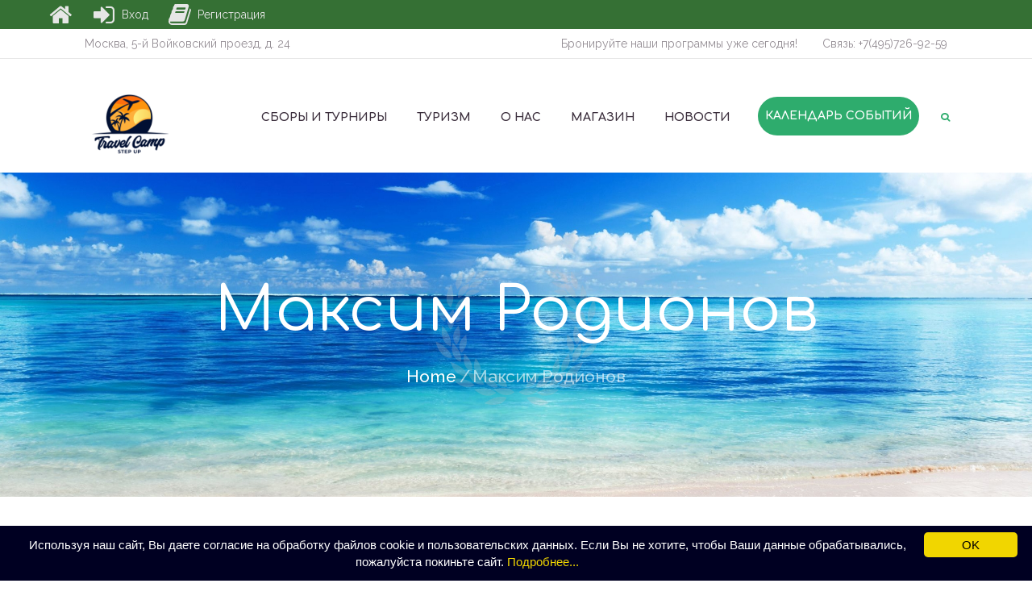

--- FILE ---
content_type: text/html; charset=UTF-8
request_url: https://travel-camp.api.oneall.com/socialize/login/frame/?oakk=93433&oakv=213a7fd1b6e75be62c85da9b3fb5f4bf6f1d3a46a49c0da94eee2794ae2fdf2dc483e1126f4f651e5d50b531d26499a8007bdf7f46f23cb1b88bdb08e7a774dbc4b1d31c2f4055224bd2d11ffe20b08b3eca119e4d8fed4332041d7fd5d4c9db741607ad383cf43d5b4c87b4bbffb12299f70361903e56d4546ac565e42b5c96ce0db049464948aeea51bfbaacac4174c13e6a334f96239294b7df26c623e09e8a320b130f229f06d07a2b153a99fb00191b7574bd679b4678d2f6cc537463a75b40a5b65da53c441c56ac2e47b5dd8c5cfaa83eb06aad373f60d48810c53509dc2d5aff14cc132fdf70ba1a919bfef435ebbced23ba54351bd6cf2036aab4c3f1cdd730eb7468fbbb4642997cc7d29e773e47c36ba968d19b43304a512f4d11d974c8e8bed475dd349ea0246f40933ec8c14a95dff1b5b998c0bd66e9f7fbed570c08bc03830b2746d529a028b11bdfb66a78e57732ef62dc85a222a03dfc4aac149effbe2262356f4232080df11a94d1d07a6f801dc2f13e6511309812b59964161a71d3243452844681fbf921ce2e2b0987dc9d55f345a02d75ecdacaf2d681673bfb89f6de1304a0ed8cabd85a511b25ca7ed8b0463525bfeff5068ddb7db40b1c6c4a988b32a1618c41c2046c475c3b2e4e3ac702f327751bdeb429c6af67d2bbaa5ac366d0ba9c95435c4817e92e2821d7d4b42ecba3e86d35e4b1626ea5d62cc8831609a3d5def103250f0d579f5839289960262a68ca0600298feb41623b359271464e18e508f6bffca089865175b313203e2e760569e6d3b600266d1043298d452252de0efeab792d6b3cca291c0b7e65e11c1553ae7984c6fa932ce6666c4c371aa836ae116ddb44cda0ea44c8fa59d2b248a8c75edde3a5546487cc0b5f0a2cb694a3ce1f3ec6a89aae5a74942858959d43c860509d4fc46fab61f1430de7b417fc062fd0b4ac1b6e44c39e661e3332641d474e27d22a2ec3f52abdbf23993140b717c51e0a9fa2f5fb2b78685732e1cdd994e4479e4cd9b23f34621e14a7480b7b08c7aa28eed86e0c65ab4169cf76ee130bd02c8aa239de2a84570331622f126db3968c33945e30&lang=en
body_size: 960
content:
<!DOCTYPE html PUBLIC "-//W3C//DTD XHTML 1.0 Strict//EN" "http://www.w3.org/TR/xhtml1/DTD/xhtml1-strict.dtd">
<html xmlns="http://www.w3.org/1999/xhtml" xml:lang="en">
	<head>
		<title>Social Login | oneall.com</title>
		<meta http-equiv="content-type" content="text/html; charset=utf-8" />
		<meta name="robots" content="noindex, noarchive, follow" />
		
		<link rel="stylesheet" type="text/css" href="https://secure.oneallcdn.com/css/api/socialize/themes/wordpress/modern.css" />
		<script type="text/javascript" src="https://travel-camp.api.oneall.com/socialize/library.js"></script>			
	</head>
	<body class="plugin" id="social_login">			
		<!--[if IE]><div id="ie"><![endif]-->
		<div class="frame" id="social_login_frame">		
                    
			<div id="content">
				<div id="providers"></div>			
			</div>	
			<div class="clear"></div>
			<div class="footer">			
				
                    
					   <div id="branding">
						  Secured by <span class="company-service">OneAll <a href="https://www.oneall.com/services/social-network-integration/social-login/#utm.social-login.travel-camp" target="_blank">Social Login</a></span>
					   </div>
                    
				
				<div id="message"></div>
			</div>	
		</div>		
		<!--[if IE]></div><![endif]-->
		<script type="text/javascript">			
			var plugin ;
			plugin = new oa_social_login({"id":93433,"parent_uri":"https:\/\/travel-camp.ru\/team\/%D0%BC%D0%B0%D0%BA%D1%81%D0%B8%D0%BC-%D1%80%D0%BE%D0%B4%D0%B8%D0%BE%D0%BD%D0%BE%D0%B2\/","callback_uri":"https:\/\/travel-camp.ru\/team\/%D0%BC%D0%B0%D0%BA%D1%81%D0%B8%D0%BC-%D1%80%D0%BE%D0%B4%D0%B8%D0%BE%D0%BD%D0%BE%D0%B2\/?oa_social_login_source=login","css_theme_uri":"https:\/\/secure.oneallcdn.com\/css\/api\/socialize\/themes\/wordpress\/modern.css","use_modal_dialog":false,"force_reauth":false,"disable_popups":null,"demo":false,"pluginkey":"social_login","linked_providers":[],"grid_size_x":99,"grid_size_y":99,"providers":["facebook","instagram","vkontakte","youtube"],"providers_scope":null});
			plugin.setup_login_frame("providers");	
		</script>		
	</body>
</html>

--- FILE ---
content_type: text/html; charset=UTF-8
request_url: https://travel-camp.api.oneall.com/socialize/login/frame/?oakk=10789&oakv=b215ca8839bf6d604983fdebdf6636eb833cc91b48a9c633fce7583b6002245585c9ad3bf31dce3ed86dc59f38eac6da8e3030bac2f8ceb7c01e08d5f2d076b630efc1ce2d92d89db63110522d21049c18e2b16ea00ae90ee13babee5f31dc5db618ab7e5ac53117092a528da783227ec2c6dea2a02c1618868fc4d628eac21b39cf64ef6f93aa2d46952950028d1ee8c0d4e52dfc4bd8468593a9665ca479e6f9434d1ebd3e997c52f86ffbdc205e5786368360e9fdc186d0a64611f6df6c415909fe84cf0c7fde2d4e97e4167fc61d23ede3d3471fb0f843794c7e53e23865d865a97a24dd6ddf5fef836acfd62d58133a826c13e7b43aac6616ff0fec124bdbc90c464323887e59cd69fbd3bb7d9ecfff61cc106568e34b432fed5774d2e629775cc9b7b532df617fc697b82d2c76710d52614bc5e9ad5608ee3b84a22a62921cdc7d9d3e605b1dd14e73560c1b86b703df1d8b109628f3c8bde4ab694c5c24d956b5171e8c5a00b5803cbc52a29f9e091c2d61fdfa41f0fed921d8777c0f11028e145dc47f90565a0ddd544d6b061db1f2e9c928741a8fda47b02dd54969112476623490c1ca91bb93e95d5e8c59480a52204811f64db764a48b726672011ba1cdf4a5e357be0246896ecc30314de84413404e4d95aec2f5399705f8e3c4207753caeb700927a12e6e402e296d42160eb00935a13c77d4c8ad0310dcdfdb24b4a35ee6ed62fc6589639a4025aa2745c9caa04de16f4a21730a16f8e34894e9c1b916041ab40dffd88db73854365f3c7a5391b9349c43bf9580f38d44a9d6191b46fea7cddfee7f688878a49a6dcaf2b9f75826c7ce216f11c113d3513477538ba2e3f03bba2e4cfccba9168177a7c4bd56c6adda124ff74b9a6bf960df5a2e8b2faad6fa293198068a6d3133f7715c4790b51b431e1641922d4bcd56c3707a19b9ace11b8c1f163b1e3cc1add64275e3129ab5c57a352eb37391b97d27463b26a51495b130e832eb860ece8ab7269b00b13742f6be188c97e094ddb5c3954d86e3fe6def420d5007f6d91798727011430c1e270ba8825573c82f6828ca96b1718c4698d49051fd05bd1c8ef345f4971b00767f&lang=en
body_size: 966
content:
<!DOCTYPE html PUBLIC "-//W3C//DTD XHTML 1.0 Strict//EN" "http://www.w3.org/TR/xhtml1/DTD/xhtml1-strict.dtd">
<html xmlns="http://www.w3.org/1999/xhtml" xml:lang="en">
	<head>
		<title>Social Login | oneall.com</title>
		<meta http-equiv="content-type" content="text/html; charset=utf-8" />
		<meta name="robots" content="noindex, noarchive, follow" />
		
		<link rel="stylesheet" type="text/css" href="https://secure.oneallcdn.com/css/api/socialize/themes/wordpress/modern.css" />
		<script type="text/javascript" src="https://travel-camp.api.oneall.com/socialize/library.js"></script>			
	</head>
	<body class="plugin" id="social_login">			
		<!--[if IE]><div id="ie"><![endif]-->
		<div class="frame" id="social_login_frame">		
                    
			<div id="content">
				<div id="providers"></div>			
			</div>	
			<div class="clear"></div>
			<div class="footer">			
				
                    
					   <div id="branding">
						  Secured by <span class="company-service">OneAll <a href="https://www.oneall.com/services/social-network-integration/social-login/#utm.social-login.travel-camp" target="_blank">Social Login</a></span>
					   </div>
                    
				
				<div id="message"></div>
			</div>	
		</div>		
		<!--[if IE]></div><![endif]-->
		<script type="text/javascript">			
			var plugin ;
			plugin = new oa_social_login({"id":10789,"parent_uri":"https:\/\/travel-camp.ru\/team\/%D0%BC%D0%B0%D0%BA%D1%81%D0%B8%D0%BC-%D1%80%D0%BE%D0%B4%D0%B8%D0%BE%D0%BD%D0%BE%D0%B2\/","callback_uri":"https:\/\/travel-camp.ru\/team\/%D0%BC%D0%B0%D0%BA%D1%81%D0%B8%D0%BC-%D1%80%D0%BE%D0%B4%D0%B8%D0%BE%D0%BD%D0%BE%D0%B2\/?oa_social_login_source=registration","css_theme_uri":"https:\/\/secure.oneallcdn.com\/css\/api\/socialize\/themes\/wordpress\/modern.css","use_modal_dialog":false,"force_reauth":false,"disable_popups":null,"demo":false,"pluginkey":"social_login","linked_providers":[],"grid_size_x":99,"grid_size_y":99,"providers":["facebook","instagram","vkontakte","youtube"],"providers_scope":null});
			plugin.setup_login_frame("providers");	
		</script>		
	</body>
</html>

--- FILE ---
content_type: text/html; charset=utf-8
request_url: https://www.google.com/recaptcha/api2/anchor?ar=1&k=6LcmGpUUAAAAAKoVP-6ogZNmNOYtIwIfcxiZFuQi&co=aHR0cHM6Ly90cmF2ZWwtY2FtcC5ydTo0NDM.&hl=en&v=PoyoqOPhxBO7pBk68S4YbpHZ&theme=light&size=normal&anchor-ms=20000&execute-ms=30000&cb=b31qw0eywjui
body_size: 49254
content:
<!DOCTYPE HTML><html dir="ltr" lang="en"><head><meta http-equiv="Content-Type" content="text/html; charset=UTF-8">
<meta http-equiv="X-UA-Compatible" content="IE=edge">
<title>reCAPTCHA</title>
<style type="text/css">
/* cyrillic-ext */
@font-face {
  font-family: 'Roboto';
  font-style: normal;
  font-weight: 400;
  font-stretch: 100%;
  src: url(//fonts.gstatic.com/s/roboto/v48/KFO7CnqEu92Fr1ME7kSn66aGLdTylUAMa3GUBHMdazTgWw.woff2) format('woff2');
  unicode-range: U+0460-052F, U+1C80-1C8A, U+20B4, U+2DE0-2DFF, U+A640-A69F, U+FE2E-FE2F;
}
/* cyrillic */
@font-face {
  font-family: 'Roboto';
  font-style: normal;
  font-weight: 400;
  font-stretch: 100%;
  src: url(//fonts.gstatic.com/s/roboto/v48/KFO7CnqEu92Fr1ME7kSn66aGLdTylUAMa3iUBHMdazTgWw.woff2) format('woff2');
  unicode-range: U+0301, U+0400-045F, U+0490-0491, U+04B0-04B1, U+2116;
}
/* greek-ext */
@font-face {
  font-family: 'Roboto';
  font-style: normal;
  font-weight: 400;
  font-stretch: 100%;
  src: url(//fonts.gstatic.com/s/roboto/v48/KFO7CnqEu92Fr1ME7kSn66aGLdTylUAMa3CUBHMdazTgWw.woff2) format('woff2');
  unicode-range: U+1F00-1FFF;
}
/* greek */
@font-face {
  font-family: 'Roboto';
  font-style: normal;
  font-weight: 400;
  font-stretch: 100%;
  src: url(//fonts.gstatic.com/s/roboto/v48/KFO7CnqEu92Fr1ME7kSn66aGLdTylUAMa3-UBHMdazTgWw.woff2) format('woff2');
  unicode-range: U+0370-0377, U+037A-037F, U+0384-038A, U+038C, U+038E-03A1, U+03A3-03FF;
}
/* math */
@font-face {
  font-family: 'Roboto';
  font-style: normal;
  font-weight: 400;
  font-stretch: 100%;
  src: url(//fonts.gstatic.com/s/roboto/v48/KFO7CnqEu92Fr1ME7kSn66aGLdTylUAMawCUBHMdazTgWw.woff2) format('woff2');
  unicode-range: U+0302-0303, U+0305, U+0307-0308, U+0310, U+0312, U+0315, U+031A, U+0326-0327, U+032C, U+032F-0330, U+0332-0333, U+0338, U+033A, U+0346, U+034D, U+0391-03A1, U+03A3-03A9, U+03B1-03C9, U+03D1, U+03D5-03D6, U+03F0-03F1, U+03F4-03F5, U+2016-2017, U+2034-2038, U+203C, U+2040, U+2043, U+2047, U+2050, U+2057, U+205F, U+2070-2071, U+2074-208E, U+2090-209C, U+20D0-20DC, U+20E1, U+20E5-20EF, U+2100-2112, U+2114-2115, U+2117-2121, U+2123-214F, U+2190, U+2192, U+2194-21AE, U+21B0-21E5, U+21F1-21F2, U+21F4-2211, U+2213-2214, U+2216-22FF, U+2308-230B, U+2310, U+2319, U+231C-2321, U+2336-237A, U+237C, U+2395, U+239B-23B7, U+23D0, U+23DC-23E1, U+2474-2475, U+25AF, U+25B3, U+25B7, U+25BD, U+25C1, U+25CA, U+25CC, U+25FB, U+266D-266F, U+27C0-27FF, U+2900-2AFF, U+2B0E-2B11, U+2B30-2B4C, U+2BFE, U+3030, U+FF5B, U+FF5D, U+1D400-1D7FF, U+1EE00-1EEFF;
}
/* symbols */
@font-face {
  font-family: 'Roboto';
  font-style: normal;
  font-weight: 400;
  font-stretch: 100%;
  src: url(//fonts.gstatic.com/s/roboto/v48/KFO7CnqEu92Fr1ME7kSn66aGLdTylUAMaxKUBHMdazTgWw.woff2) format('woff2');
  unicode-range: U+0001-000C, U+000E-001F, U+007F-009F, U+20DD-20E0, U+20E2-20E4, U+2150-218F, U+2190, U+2192, U+2194-2199, U+21AF, U+21E6-21F0, U+21F3, U+2218-2219, U+2299, U+22C4-22C6, U+2300-243F, U+2440-244A, U+2460-24FF, U+25A0-27BF, U+2800-28FF, U+2921-2922, U+2981, U+29BF, U+29EB, U+2B00-2BFF, U+4DC0-4DFF, U+FFF9-FFFB, U+10140-1018E, U+10190-1019C, U+101A0, U+101D0-101FD, U+102E0-102FB, U+10E60-10E7E, U+1D2C0-1D2D3, U+1D2E0-1D37F, U+1F000-1F0FF, U+1F100-1F1AD, U+1F1E6-1F1FF, U+1F30D-1F30F, U+1F315, U+1F31C, U+1F31E, U+1F320-1F32C, U+1F336, U+1F378, U+1F37D, U+1F382, U+1F393-1F39F, U+1F3A7-1F3A8, U+1F3AC-1F3AF, U+1F3C2, U+1F3C4-1F3C6, U+1F3CA-1F3CE, U+1F3D4-1F3E0, U+1F3ED, U+1F3F1-1F3F3, U+1F3F5-1F3F7, U+1F408, U+1F415, U+1F41F, U+1F426, U+1F43F, U+1F441-1F442, U+1F444, U+1F446-1F449, U+1F44C-1F44E, U+1F453, U+1F46A, U+1F47D, U+1F4A3, U+1F4B0, U+1F4B3, U+1F4B9, U+1F4BB, U+1F4BF, U+1F4C8-1F4CB, U+1F4D6, U+1F4DA, U+1F4DF, U+1F4E3-1F4E6, U+1F4EA-1F4ED, U+1F4F7, U+1F4F9-1F4FB, U+1F4FD-1F4FE, U+1F503, U+1F507-1F50B, U+1F50D, U+1F512-1F513, U+1F53E-1F54A, U+1F54F-1F5FA, U+1F610, U+1F650-1F67F, U+1F687, U+1F68D, U+1F691, U+1F694, U+1F698, U+1F6AD, U+1F6B2, U+1F6B9-1F6BA, U+1F6BC, U+1F6C6-1F6CF, U+1F6D3-1F6D7, U+1F6E0-1F6EA, U+1F6F0-1F6F3, U+1F6F7-1F6FC, U+1F700-1F7FF, U+1F800-1F80B, U+1F810-1F847, U+1F850-1F859, U+1F860-1F887, U+1F890-1F8AD, U+1F8B0-1F8BB, U+1F8C0-1F8C1, U+1F900-1F90B, U+1F93B, U+1F946, U+1F984, U+1F996, U+1F9E9, U+1FA00-1FA6F, U+1FA70-1FA7C, U+1FA80-1FA89, U+1FA8F-1FAC6, U+1FACE-1FADC, U+1FADF-1FAE9, U+1FAF0-1FAF8, U+1FB00-1FBFF;
}
/* vietnamese */
@font-face {
  font-family: 'Roboto';
  font-style: normal;
  font-weight: 400;
  font-stretch: 100%;
  src: url(//fonts.gstatic.com/s/roboto/v48/KFO7CnqEu92Fr1ME7kSn66aGLdTylUAMa3OUBHMdazTgWw.woff2) format('woff2');
  unicode-range: U+0102-0103, U+0110-0111, U+0128-0129, U+0168-0169, U+01A0-01A1, U+01AF-01B0, U+0300-0301, U+0303-0304, U+0308-0309, U+0323, U+0329, U+1EA0-1EF9, U+20AB;
}
/* latin-ext */
@font-face {
  font-family: 'Roboto';
  font-style: normal;
  font-weight: 400;
  font-stretch: 100%;
  src: url(//fonts.gstatic.com/s/roboto/v48/KFO7CnqEu92Fr1ME7kSn66aGLdTylUAMa3KUBHMdazTgWw.woff2) format('woff2');
  unicode-range: U+0100-02BA, U+02BD-02C5, U+02C7-02CC, U+02CE-02D7, U+02DD-02FF, U+0304, U+0308, U+0329, U+1D00-1DBF, U+1E00-1E9F, U+1EF2-1EFF, U+2020, U+20A0-20AB, U+20AD-20C0, U+2113, U+2C60-2C7F, U+A720-A7FF;
}
/* latin */
@font-face {
  font-family: 'Roboto';
  font-style: normal;
  font-weight: 400;
  font-stretch: 100%;
  src: url(//fonts.gstatic.com/s/roboto/v48/KFO7CnqEu92Fr1ME7kSn66aGLdTylUAMa3yUBHMdazQ.woff2) format('woff2');
  unicode-range: U+0000-00FF, U+0131, U+0152-0153, U+02BB-02BC, U+02C6, U+02DA, U+02DC, U+0304, U+0308, U+0329, U+2000-206F, U+20AC, U+2122, U+2191, U+2193, U+2212, U+2215, U+FEFF, U+FFFD;
}
/* cyrillic-ext */
@font-face {
  font-family: 'Roboto';
  font-style: normal;
  font-weight: 500;
  font-stretch: 100%;
  src: url(//fonts.gstatic.com/s/roboto/v48/KFO7CnqEu92Fr1ME7kSn66aGLdTylUAMa3GUBHMdazTgWw.woff2) format('woff2');
  unicode-range: U+0460-052F, U+1C80-1C8A, U+20B4, U+2DE0-2DFF, U+A640-A69F, U+FE2E-FE2F;
}
/* cyrillic */
@font-face {
  font-family: 'Roboto';
  font-style: normal;
  font-weight: 500;
  font-stretch: 100%;
  src: url(//fonts.gstatic.com/s/roboto/v48/KFO7CnqEu92Fr1ME7kSn66aGLdTylUAMa3iUBHMdazTgWw.woff2) format('woff2');
  unicode-range: U+0301, U+0400-045F, U+0490-0491, U+04B0-04B1, U+2116;
}
/* greek-ext */
@font-face {
  font-family: 'Roboto';
  font-style: normal;
  font-weight: 500;
  font-stretch: 100%;
  src: url(//fonts.gstatic.com/s/roboto/v48/KFO7CnqEu92Fr1ME7kSn66aGLdTylUAMa3CUBHMdazTgWw.woff2) format('woff2');
  unicode-range: U+1F00-1FFF;
}
/* greek */
@font-face {
  font-family: 'Roboto';
  font-style: normal;
  font-weight: 500;
  font-stretch: 100%;
  src: url(//fonts.gstatic.com/s/roboto/v48/KFO7CnqEu92Fr1ME7kSn66aGLdTylUAMa3-UBHMdazTgWw.woff2) format('woff2');
  unicode-range: U+0370-0377, U+037A-037F, U+0384-038A, U+038C, U+038E-03A1, U+03A3-03FF;
}
/* math */
@font-face {
  font-family: 'Roboto';
  font-style: normal;
  font-weight: 500;
  font-stretch: 100%;
  src: url(//fonts.gstatic.com/s/roboto/v48/KFO7CnqEu92Fr1ME7kSn66aGLdTylUAMawCUBHMdazTgWw.woff2) format('woff2');
  unicode-range: U+0302-0303, U+0305, U+0307-0308, U+0310, U+0312, U+0315, U+031A, U+0326-0327, U+032C, U+032F-0330, U+0332-0333, U+0338, U+033A, U+0346, U+034D, U+0391-03A1, U+03A3-03A9, U+03B1-03C9, U+03D1, U+03D5-03D6, U+03F0-03F1, U+03F4-03F5, U+2016-2017, U+2034-2038, U+203C, U+2040, U+2043, U+2047, U+2050, U+2057, U+205F, U+2070-2071, U+2074-208E, U+2090-209C, U+20D0-20DC, U+20E1, U+20E5-20EF, U+2100-2112, U+2114-2115, U+2117-2121, U+2123-214F, U+2190, U+2192, U+2194-21AE, U+21B0-21E5, U+21F1-21F2, U+21F4-2211, U+2213-2214, U+2216-22FF, U+2308-230B, U+2310, U+2319, U+231C-2321, U+2336-237A, U+237C, U+2395, U+239B-23B7, U+23D0, U+23DC-23E1, U+2474-2475, U+25AF, U+25B3, U+25B7, U+25BD, U+25C1, U+25CA, U+25CC, U+25FB, U+266D-266F, U+27C0-27FF, U+2900-2AFF, U+2B0E-2B11, U+2B30-2B4C, U+2BFE, U+3030, U+FF5B, U+FF5D, U+1D400-1D7FF, U+1EE00-1EEFF;
}
/* symbols */
@font-face {
  font-family: 'Roboto';
  font-style: normal;
  font-weight: 500;
  font-stretch: 100%;
  src: url(//fonts.gstatic.com/s/roboto/v48/KFO7CnqEu92Fr1ME7kSn66aGLdTylUAMaxKUBHMdazTgWw.woff2) format('woff2');
  unicode-range: U+0001-000C, U+000E-001F, U+007F-009F, U+20DD-20E0, U+20E2-20E4, U+2150-218F, U+2190, U+2192, U+2194-2199, U+21AF, U+21E6-21F0, U+21F3, U+2218-2219, U+2299, U+22C4-22C6, U+2300-243F, U+2440-244A, U+2460-24FF, U+25A0-27BF, U+2800-28FF, U+2921-2922, U+2981, U+29BF, U+29EB, U+2B00-2BFF, U+4DC0-4DFF, U+FFF9-FFFB, U+10140-1018E, U+10190-1019C, U+101A0, U+101D0-101FD, U+102E0-102FB, U+10E60-10E7E, U+1D2C0-1D2D3, U+1D2E0-1D37F, U+1F000-1F0FF, U+1F100-1F1AD, U+1F1E6-1F1FF, U+1F30D-1F30F, U+1F315, U+1F31C, U+1F31E, U+1F320-1F32C, U+1F336, U+1F378, U+1F37D, U+1F382, U+1F393-1F39F, U+1F3A7-1F3A8, U+1F3AC-1F3AF, U+1F3C2, U+1F3C4-1F3C6, U+1F3CA-1F3CE, U+1F3D4-1F3E0, U+1F3ED, U+1F3F1-1F3F3, U+1F3F5-1F3F7, U+1F408, U+1F415, U+1F41F, U+1F426, U+1F43F, U+1F441-1F442, U+1F444, U+1F446-1F449, U+1F44C-1F44E, U+1F453, U+1F46A, U+1F47D, U+1F4A3, U+1F4B0, U+1F4B3, U+1F4B9, U+1F4BB, U+1F4BF, U+1F4C8-1F4CB, U+1F4D6, U+1F4DA, U+1F4DF, U+1F4E3-1F4E6, U+1F4EA-1F4ED, U+1F4F7, U+1F4F9-1F4FB, U+1F4FD-1F4FE, U+1F503, U+1F507-1F50B, U+1F50D, U+1F512-1F513, U+1F53E-1F54A, U+1F54F-1F5FA, U+1F610, U+1F650-1F67F, U+1F687, U+1F68D, U+1F691, U+1F694, U+1F698, U+1F6AD, U+1F6B2, U+1F6B9-1F6BA, U+1F6BC, U+1F6C6-1F6CF, U+1F6D3-1F6D7, U+1F6E0-1F6EA, U+1F6F0-1F6F3, U+1F6F7-1F6FC, U+1F700-1F7FF, U+1F800-1F80B, U+1F810-1F847, U+1F850-1F859, U+1F860-1F887, U+1F890-1F8AD, U+1F8B0-1F8BB, U+1F8C0-1F8C1, U+1F900-1F90B, U+1F93B, U+1F946, U+1F984, U+1F996, U+1F9E9, U+1FA00-1FA6F, U+1FA70-1FA7C, U+1FA80-1FA89, U+1FA8F-1FAC6, U+1FACE-1FADC, U+1FADF-1FAE9, U+1FAF0-1FAF8, U+1FB00-1FBFF;
}
/* vietnamese */
@font-face {
  font-family: 'Roboto';
  font-style: normal;
  font-weight: 500;
  font-stretch: 100%;
  src: url(//fonts.gstatic.com/s/roboto/v48/KFO7CnqEu92Fr1ME7kSn66aGLdTylUAMa3OUBHMdazTgWw.woff2) format('woff2');
  unicode-range: U+0102-0103, U+0110-0111, U+0128-0129, U+0168-0169, U+01A0-01A1, U+01AF-01B0, U+0300-0301, U+0303-0304, U+0308-0309, U+0323, U+0329, U+1EA0-1EF9, U+20AB;
}
/* latin-ext */
@font-face {
  font-family: 'Roboto';
  font-style: normal;
  font-weight: 500;
  font-stretch: 100%;
  src: url(//fonts.gstatic.com/s/roboto/v48/KFO7CnqEu92Fr1ME7kSn66aGLdTylUAMa3KUBHMdazTgWw.woff2) format('woff2');
  unicode-range: U+0100-02BA, U+02BD-02C5, U+02C7-02CC, U+02CE-02D7, U+02DD-02FF, U+0304, U+0308, U+0329, U+1D00-1DBF, U+1E00-1E9F, U+1EF2-1EFF, U+2020, U+20A0-20AB, U+20AD-20C0, U+2113, U+2C60-2C7F, U+A720-A7FF;
}
/* latin */
@font-face {
  font-family: 'Roboto';
  font-style: normal;
  font-weight: 500;
  font-stretch: 100%;
  src: url(//fonts.gstatic.com/s/roboto/v48/KFO7CnqEu92Fr1ME7kSn66aGLdTylUAMa3yUBHMdazQ.woff2) format('woff2');
  unicode-range: U+0000-00FF, U+0131, U+0152-0153, U+02BB-02BC, U+02C6, U+02DA, U+02DC, U+0304, U+0308, U+0329, U+2000-206F, U+20AC, U+2122, U+2191, U+2193, U+2212, U+2215, U+FEFF, U+FFFD;
}
/* cyrillic-ext */
@font-face {
  font-family: 'Roboto';
  font-style: normal;
  font-weight: 900;
  font-stretch: 100%;
  src: url(//fonts.gstatic.com/s/roboto/v48/KFO7CnqEu92Fr1ME7kSn66aGLdTylUAMa3GUBHMdazTgWw.woff2) format('woff2');
  unicode-range: U+0460-052F, U+1C80-1C8A, U+20B4, U+2DE0-2DFF, U+A640-A69F, U+FE2E-FE2F;
}
/* cyrillic */
@font-face {
  font-family: 'Roboto';
  font-style: normal;
  font-weight: 900;
  font-stretch: 100%;
  src: url(//fonts.gstatic.com/s/roboto/v48/KFO7CnqEu92Fr1ME7kSn66aGLdTylUAMa3iUBHMdazTgWw.woff2) format('woff2');
  unicode-range: U+0301, U+0400-045F, U+0490-0491, U+04B0-04B1, U+2116;
}
/* greek-ext */
@font-face {
  font-family: 'Roboto';
  font-style: normal;
  font-weight: 900;
  font-stretch: 100%;
  src: url(//fonts.gstatic.com/s/roboto/v48/KFO7CnqEu92Fr1ME7kSn66aGLdTylUAMa3CUBHMdazTgWw.woff2) format('woff2');
  unicode-range: U+1F00-1FFF;
}
/* greek */
@font-face {
  font-family: 'Roboto';
  font-style: normal;
  font-weight: 900;
  font-stretch: 100%;
  src: url(//fonts.gstatic.com/s/roboto/v48/KFO7CnqEu92Fr1ME7kSn66aGLdTylUAMa3-UBHMdazTgWw.woff2) format('woff2');
  unicode-range: U+0370-0377, U+037A-037F, U+0384-038A, U+038C, U+038E-03A1, U+03A3-03FF;
}
/* math */
@font-face {
  font-family: 'Roboto';
  font-style: normal;
  font-weight: 900;
  font-stretch: 100%;
  src: url(//fonts.gstatic.com/s/roboto/v48/KFO7CnqEu92Fr1ME7kSn66aGLdTylUAMawCUBHMdazTgWw.woff2) format('woff2');
  unicode-range: U+0302-0303, U+0305, U+0307-0308, U+0310, U+0312, U+0315, U+031A, U+0326-0327, U+032C, U+032F-0330, U+0332-0333, U+0338, U+033A, U+0346, U+034D, U+0391-03A1, U+03A3-03A9, U+03B1-03C9, U+03D1, U+03D5-03D6, U+03F0-03F1, U+03F4-03F5, U+2016-2017, U+2034-2038, U+203C, U+2040, U+2043, U+2047, U+2050, U+2057, U+205F, U+2070-2071, U+2074-208E, U+2090-209C, U+20D0-20DC, U+20E1, U+20E5-20EF, U+2100-2112, U+2114-2115, U+2117-2121, U+2123-214F, U+2190, U+2192, U+2194-21AE, U+21B0-21E5, U+21F1-21F2, U+21F4-2211, U+2213-2214, U+2216-22FF, U+2308-230B, U+2310, U+2319, U+231C-2321, U+2336-237A, U+237C, U+2395, U+239B-23B7, U+23D0, U+23DC-23E1, U+2474-2475, U+25AF, U+25B3, U+25B7, U+25BD, U+25C1, U+25CA, U+25CC, U+25FB, U+266D-266F, U+27C0-27FF, U+2900-2AFF, U+2B0E-2B11, U+2B30-2B4C, U+2BFE, U+3030, U+FF5B, U+FF5D, U+1D400-1D7FF, U+1EE00-1EEFF;
}
/* symbols */
@font-face {
  font-family: 'Roboto';
  font-style: normal;
  font-weight: 900;
  font-stretch: 100%;
  src: url(//fonts.gstatic.com/s/roboto/v48/KFO7CnqEu92Fr1ME7kSn66aGLdTylUAMaxKUBHMdazTgWw.woff2) format('woff2');
  unicode-range: U+0001-000C, U+000E-001F, U+007F-009F, U+20DD-20E0, U+20E2-20E4, U+2150-218F, U+2190, U+2192, U+2194-2199, U+21AF, U+21E6-21F0, U+21F3, U+2218-2219, U+2299, U+22C4-22C6, U+2300-243F, U+2440-244A, U+2460-24FF, U+25A0-27BF, U+2800-28FF, U+2921-2922, U+2981, U+29BF, U+29EB, U+2B00-2BFF, U+4DC0-4DFF, U+FFF9-FFFB, U+10140-1018E, U+10190-1019C, U+101A0, U+101D0-101FD, U+102E0-102FB, U+10E60-10E7E, U+1D2C0-1D2D3, U+1D2E0-1D37F, U+1F000-1F0FF, U+1F100-1F1AD, U+1F1E6-1F1FF, U+1F30D-1F30F, U+1F315, U+1F31C, U+1F31E, U+1F320-1F32C, U+1F336, U+1F378, U+1F37D, U+1F382, U+1F393-1F39F, U+1F3A7-1F3A8, U+1F3AC-1F3AF, U+1F3C2, U+1F3C4-1F3C6, U+1F3CA-1F3CE, U+1F3D4-1F3E0, U+1F3ED, U+1F3F1-1F3F3, U+1F3F5-1F3F7, U+1F408, U+1F415, U+1F41F, U+1F426, U+1F43F, U+1F441-1F442, U+1F444, U+1F446-1F449, U+1F44C-1F44E, U+1F453, U+1F46A, U+1F47D, U+1F4A3, U+1F4B0, U+1F4B3, U+1F4B9, U+1F4BB, U+1F4BF, U+1F4C8-1F4CB, U+1F4D6, U+1F4DA, U+1F4DF, U+1F4E3-1F4E6, U+1F4EA-1F4ED, U+1F4F7, U+1F4F9-1F4FB, U+1F4FD-1F4FE, U+1F503, U+1F507-1F50B, U+1F50D, U+1F512-1F513, U+1F53E-1F54A, U+1F54F-1F5FA, U+1F610, U+1F650-1F67F, U+1F687, U+1F68D, U+1F691, U+1F694, U+1F698, U+1F6AD, U+1F6B2, U+1F6B9-1F6BA, U+1F6BC, U+1F6C6-1F6CF, U+1F6D3-1F6D7, U+1F6E0-1F6EA, U+1F6F0-1F6F3, U+1F6F7-1F6FC, U+1F700-1F7FF, U+1F800-1F80B, U+1F810-1F847, U+1F850-1F859, U+1F860-1F887, U+1F890-1F8AD, U+1F8B0-1F8BB, U+1F8C0-1F8C1, U+1F900-1F90B, U+1F93B, U+1F946, U+1F984, U+1F996, U+1F9E9, U+1FA00-1FA6F, U+1FA70-1FA7C, U+1FA80-1FA89, U+1FA8F-1FAC6, U+1FACE-1FADC, U+1FADF-1FAE9, U+1FAF0-1FAF8, U+1FB00-1FBFF;
}
/* vietnamese */
@font-face {
  font-family: 'Roboto';
  font-style: normal;
  font-weight: 900;
  font-stretch: 100%;
  src: url(//fonts.gstatic.com/s/roboto/v48/KFO7CnqEu92Fr1ME7kSn66aGLdTylUAMa3OUBHMdazTgWw.woff2) format('woff2');
  unicode-range: U+0102-0103, U+0110-0111, U+0128-0129, U+0168-0169, U+01A0-01A1, U+01AF-01B0, U+0300-0301, U+0303-0304, U+0308-0309, U+0323, U+0329, U+1EA0-1EF9, U+20AB;
}
/* latin-ext */
@font-face {
  font-family: 'Roboto';
  font-style: normal;
  font-weight: 900;
  font-stretch: 100%;
  src: url(//fonts.gstatic.com/s/roboto/v48/KFO7CnqEu92Fr1ME7kSn66aGLdTylUAMa3KUBHMdazTgWw.woff2) format('woff2');
  unicode-range: U+0100-02BA, U+02BD-02C5, U+02C7-02CC, U+02CE-02D7, U+02DD-02FF, U+0304, U+0308, U+0329, U+1D00-1DBF, U+1E00-1E9F, U+1EF2-1EFF, U+2020, U+20A0-20AB, U+20AD-20C0, U+2113, U+2C60-2C7F, U+A720-A7FF;
}
/* latin */
@font-face {
  font-family: 'Roboto';
  font-style: normal;
  font-weight: 900;
  font-stretch: 100%;
  src: url(//fonts.gstatic.com/s/roboto/v48/KFO7CnqEu92Fr1ME7kSn66aGLdTylUAMa3yUBHMdazQ.woff2) format('woff2');
  unicode-range: U+0000-00FF, U+0131, U+0152-0153, U+02BB-02BC, U+02C6, U+02DA, U+02DC, U+0304, U+0308, U+0329, U+2000-206F, U+20AC, U+2122, U+2191, U+2193, U+2212, U+2215, U+FEFF, U+FFFD;
}

</style>
<link rel="stylesheet" type="text/css" href="https://www.gstatic.com/recaptcha/releases/PoyoqOPhxBO7pBk68S4YbpHZ/styles__ltr.css">
<script nonce="kH2Hz75pYPF9DIvmvRlPsQ" type="text/javascript">window['__recaptcha_api'] = 'https://www.google.com/recaptcha/api2/';</script>
<script type="text/javascript" src="https://www.gstatic.com/recaptcha/releases/PoyoqOPhxBO7pBk68S4YbpHZ/recaptcha__en.js" nonce="kH2Hz75pYPF9DIvmvRlPsQ">
      
    </script></head>
<body><div id="rc-anchor-alert" class="rc-anchor-alert"></div>
<input type="hidden" id="recaptcha-token" value="[base64]">
<script type="text/javascript" nonce="kH2Hz75pYPF9DIvmvRlPsQ">
      recaptcha.anchor.Main.init("[\x22ainput\x22,[\x22bgdata\x22,\x22\x22,\[base64]/[base64]/[base64]/[base64]/[base64]/[base64]/[base64]/[base64]/[base64]/[base64]\\u003d\x22,\[base64]\x22,\[base64]/ChzLCm3RiXAQ4w7XCuyYTwrvCn8O/[base64]/w7LCi8Khwr/DnQLCs8OTPzPDhUrCoBTDlzXCjsOOHMOeAcOCw6rCnsKAbyTCvsO4w7AzVH/ChcOZTsKXJ8OlZcOsYGnCtxbDuzvDmTEcKUIFcksaw64Kw5XClxbDjcKUeHMmMwvDh8K6w4c0w4dWQD7CuMO9wqTDjcOGw73CogDDvMOdw6IdwqTDqMKgw6B2ARXDvsKUYsK7B8K9QcK3A8Kqe8KzSBtRRxrCkEnCp8O/[base64]/[base64]/[base64]/CoMOQIk3CmMO6w4xOwp9iw6jDsMKxCEJzK8OlNcKfJSTDji/Dr8KWwpIewqdvwpTCq1sndWXCpMKywrXDjsKHw5PCmRIES20ow7MFw5TDoF1vBVfCvnnDmMOPwprCjx/DmsO3P1bCpMKVFD7DocOBw6U/KcOPw7rClGfDrsO8PMOTcsOYwpHDuUbCpcK6dsOlwqPDvSFpw6JtbsOUw4jDl28gwpw8wqLCmmHDiAoyw6zCo0XDsVkEOsK/OUjCplFyCMKxJ0MOMMK2R8K1YDHCoz3Dl8ODRUpzw4xZwrFBO8K6w5HCgsK7ZEfClsObw4YKw5oqwoBcWgnCksOYwosXwpXDggnCgD/Cn8OfM8KWfyBGfThDw4LDhTkZw7jDn8KUwq/DqCIUAXPCn8KjLcKCw6N8BjkbUMOnLcOdM3pqXn3CoMOxY0cjwqlKwq15K8OSw5rCqcOELcOSwpk8VMKAw7/CpUrCr01DZHwLL8Kpwq5Iw4VNPw4bw5/DmBTCssOoPcKcexPDgMOlw5kiw4pMYMOWFC/DkEDCsMKfwpZOSsO6JnlTwoLCtsOaw74ew6jDi8KARsKxNxRNwrliIG9Vwr1ywrjCsAbDkC3Dg8OCwqvDpcKQegjCn8KveEEXw5bCnhRQwocRe3Adw6bDpcKUw7PDn8OiccKSwpLCn8O/GsOPUMOzE8O/wqk9bcOPI8KTA8OWPHzCr1jDn2vCosO0EhjCqsKdVE3DucOVTsKSbsK8HcKnwq/DuGrCu8OfwokfS8KDd8OeBV0xdsOgw4bCgMK/w7w5woDDtzfCkMKZPSnCgcK9eVk/wq3DhsKbwpQjwprCgTbCp8OQw6NlwqrCmcKmdcK3w7IgXmoMDm/DosKLFcKQwpLDomvDpcKkwqnCv8KRwprDoAcCCBTCvAbCmHMuOSZqwoQWfMKcP0ZSw7DChhnDhkTCrcKBKsKIwroGZ8OXwqXCrkbDjg44w5rCjMKTWl8pwrzComFsUcKXJF3DqcOCEMOiwq8swo8nwqQXw6zDuRTCu8KXw5Y/w6jCt8K6w6FEWxzCvB7Cj8Osw7Ntw4fCiUnClcO/[base64]/DpsKrwqTDs8KebTBZdS5aP3UWQmvDjMO3CDEqwr3DtArDssOJN3B7w4Uhwq1xwqPCocK2w6FRT0pwNMKEbDcXwo4eccKPfTzClMOxwoZTwpbDscKyNsKmwozDtHzCkn0WwoTCocKCwpjDtWzDk8O3wpHCj8O2JcKaBMKZQcKBwrfDlsO3P8Krw6TCh8OcwrodXT/DkGHDrVhsw55wLMKVwqBmCMOnw6kpZcKGGcOnw64dw6RiBgrCmsKyTz/Dth/CpEfCpsKeFMO2wogXwpnDvxphBjEGwpJDwpF7QsKSUnHDrhR8c03DiMKXwos9WMKsSMOkwq4jdsKnw7VwKGw+wpfDl8KEZULDlsObw5nDvcK3VQtSw6liCkd8GR7DgSFyQQNpwq/DqWQWWkt2QcO6wonDkcKPw7vDvkR+SyvClsKWecKQB8O2w7PCvhsbw6Qwe13DmlUlwozCiH0Dw6DDlhDCsMOiU8K/woE4w7RqwrMgwqZUwpt/w5zCvG4gEcORWsOfCADCvkPClX0BdiMewqsew4o/[base64]/Dt1E8X8KIXVpnfRzCqsOOw5PClcKCV8OvNhkpw4ZQVDrCjcOtXDrDssO6GsKmL2/CnsKdFBIdPMONY2bDvsOJZcKNwqDClSxIwrbChUcle8OCHsOnTXcgwrzCkRIAw7JXFihvKGQdS8KpKG8Sw44/w4/CjjYuairCsx3CgsKgWVUIw4ktwqF9NcKyME9/w5TDtMKbw7wRw7DDmnnCvMKzIwgYWjUWw7QEXcK8w4HDrQQhw57CpjMTSw3DtcOXw5HCiMO9wqw7wrbDrwlTwr/[base64]/Drllsw5XDrz40MsOSw4MYwqLCizTDmAPDjcKwwqpDCWoxe8OnSgfCm8OYAgXCgsOEw59WwqsLGsO4w41DXsOqcANvasOwwrfDjjdow43CjTbDiU3CuS7DicK8wrInw5zCtQjCvSJUw7h/wpnCu8Kww7QXZFLCi8KfaRUtS2dIw61lL3vDosOBVsK0LVpkwo5JwpRqOMK3S8O0w5nDjMOfw6LDoDsBfMKVFyfCu2VSCioHwpA6YG8NY8KBM2l0allAXHhbSFtrFsOsFAxVwrfDq3TDgcKRw4omw7nDlB3DuHxTZMK2w7/CggYxVcKnakzClsOhwo0jw5HCkyUCwo/DisOOw7DDgMKCDcKWw5vCm0hEPcKfwqVAwpYJwq5NMVMcP3UfOMKOwprDqcKqOsO0wq3CpU9kw6PCuWo+wpl6w4g4w5EKcsOFKsOqwpcVcsOMwpsfThsKwqwxS2RFw7BDfMOLwp/DsjrDi8Klwp7CvQnCkizCucOne8O9S8KmwpsewrcKF8OUwpkJR8KUw68pw4fDoD3DlkxMRADDjwkgHMKhwrjDj8OtQBjCkVhpwpRjw5Etwr7CghQUYUrDvcOPwooywr/DscOywoNiTVhcwo/[base64]/Dky3Cg8K0EsOpwrUXdcOEBcOGHMOeH8KCW0PCkTtfTsKEY8K7dxQpwpXDisKowoINM8K+S3zDn8Ovw4zChWcbRMOYwqp8wo4Cw7DCi0sCNMOowpYzBsOowoReZUZNw6rDq8KbFcKWwobCicKUPMKFIwDDiMKHwo9NwoLDtMKZwqHDssKZZMOMD1sSw5IKOMKES8O/[base64]/[base64]/AcO0Hy9qwp7CnhfDnQjDhRgjw4hdw77DjMOEwq5cTMKkecOXw7bCvMK7eMK2wrHCr1rCs2zCph7CmVJRw49edcKqw5h6Q3kKwqLDpHpHRXrDoyDCscOjTWBxw4/CgnTDgm4Vw5NCwoXCucKGwrxqXcK4IMObdMKBw6YxwoDDhRkNNMKVR8K5w5HCh8O1wrzCvcKSLcKdw67CkMOcwpDCmMKew44kwqJGYCUoPcKJw4HDq8OOGgp0F0QUw6AJHX/Cn8O3JsO8w77ChsOrwqPDksK5BsKNL1HDuMOLPsOoSwXDhMOMwphfwrnChcOTw7TDrynClH7Dt8K6XSzDq2rDjk1dwqDCv8Olw44dwpzCt8K9N8KRwq3Cj8KGwpt4VsKCw57DizTDvEHDrQnDnwTDoMODfMK1wqPDiMOhwo3DgcOvw4PDhE/[base64]/w6nChcOaMsOrwpAGFMK2wqjCqsKywqclw4zDvcO2w6/DrsKec8KIZmrChsKQw4vDpBjDojfDssK2wr3DumZqwqc0w65cwr7DjMO/[base64]/XHZ5w5TDk3A3dQfCpFETGcOkQkt4w73CiSPCmX0kw65Uw6xLWRXDsMKfCnkFEid2wqHDp1lfw4vDicO8fQ/CoMKqw5/[base64]/DnxJnXE85YsKoRsOHw6bDvhwHN27CjMONAMONXUBuODxww7/DjRQMEysNw4HDqMOhwoNUwr/ConEQWlkMw73DpHUSwpTDnsO1w78Ew4UFKHTCiMOJbsOJw6MpNcKiw5xOTi/[base64]/CgCRTw6ZDwoXDpsKCwrIASMK3w6NUw4IDMTg3wpRhBHlEw4XCrDPChsO0LsOUQMO0EXBuV1F2wpzCicOuwrplVsOMwpInw7E7w5TCjsO4JiFJLn7DjMKYw5TCtR/[base64]/[base64]/[base64]/[base64]/GsO5XcKSO8OdcMOOHjhrw7VLwrvDlDkHSycCwrHDq8K8Pj8AwrvDtWtewoRow5HDjSXCgzrCujXDscOoTMO5w7ZowpEiw6kYPsKqw7rCkXs5RsOuWF/Di2vDrMOyQB/DriFKZkZjb8KiAjYDwqIEwr7CsXRvwqHDncKow4jCmAdtCcOiwrzCj8OdwpF7wowLKEJqdgbCgEPDpn/Di3TDr8K4McO5woLDtR3CuXQaw4g1HMOsKFzCqcOdw4HCksKIJcOHVQctw6l/woUUw5NCwrc6ZcKIITg/ERB1fcO2ExzCosK6w6hnwr3Dk1Niw7w7wo81wrFoUnJtMm4nD8ORIS/[base64]/[base64]/CkcKdNTPDi8O8w59TwrVQw50QcEDCi23Do2vDkQ4CKAlRH8K9NsK8wrEOaTXDj8Ktw6LCgMKfCFjDrGbClMK+VsORZz7ClMKhw4IRw4o7wqrChTAIwrnDjzbCvMKwwq5aGRlbw4kuwr/DrsOMfT3DnhbCtMK/MsOFX3AIwojDsiDCnBYcBcKnw7B9GcO8WGg9wpgkf8O9dMKye8OBVRI6wp91wrjDlcO6w77DocOPwrRawqvCvsKUZcOzZMOHDV3ClHvDgE/Cv1oBw5fDoMO+w48lwrbChcKICMOmwq9Ww6/Cj8Knw5XDvMK+wofDqHrClzDCjnFed8OBHMO3KQ1NwoFCwo5iwqHDocKFWmLDqAk+FMKNRwLDuh42KMOtwqvCpcOLwrXCvMOcPUPDiMKZw6khw4zDnXzCrjQ6wrnCjiwfwrHChcK6UcOMwovCjMKENRJjwprDnQoXDsOywqsWesO4w5s+W1F/ecO7acOrF3PDmDwqwqUVw6vCpMKMwoZfFsOiw73DlMKbwrrDo2PCon5OwqzDicKqwrvDh8KFQsOmwqB/GmZObMO5w4PClwo8EAbCjMOBQ01nwqDDmxBdwqJ7R8KjEcKGaMOGVisINMK/[base64]/[base64]/wqnCj3RfEQRmw6DDpE4mwowoG8OnOsK5OXkobBtaw6DDumYmwovDplDCqVvCpsKxeVrDnWFiEMKSw5x0w7ESC8O0EEkjdcO0dMKkw5tRw5FuJwlFV8O0w6TCjMOMe8KYOyrCu8KGPcK0wr3DlcO2wpw0w6/DgsOkwopwFioTwpjDsMOdHlnDm8Ojc8OtwpAMfMK1Swl5fzjDmcKbeMKWwp/CuMOxZDXCrSzDkVPCqQEvccOWFMOpwqrDrcONwrxewqZKRXZAM8KZwoolLsK8cA3CpMOza2bDumwff11YN3zCpsK+wqwDUCDDk8KicErClCPClcKKwplZIMOTwrzCv8OWccKXNXfDlMK0wrMxwo3Cv8K/w7/DvHvCrHsHw4YvwoARw4fCq8KPwrHCu8OldcKlFsOcw7BLwqbDlsKLwpx2w4jCpjoQOMKEPcO8R2/[base64]/Cq8K+J8KJfxnDp8O6MsOqJHjCusKkCijDlkVcJzfDpRjDgmkTHMKGOcKDw77Dt8KcVcOpwq8tw4EodEMqw5Exw7LCsMOPRsKlw41lwqAVLcOAwovDh8ORw6oEF8Ocwrljwo/[base64]/[base64]/[base64]/DscOLw73DvcKdfR7Dvw4nWDYOV0EcwrptwpcMwpxWw4leGwDCuRbChMKrwoFDw5p8w5PChGE8w4zCkw/DrsK4w6TChnbDiR3DscODMW9HD8KUw5xDwrrDpsObwrdqw6Vdw612bsOXwpnDjcKPGUrChsOGwpkVw77Dh20Vw57Dn8KnGEtgVBvChmBWYMOqCEfDmsOTw7/[base64]/ChXlsZsK0w5DCojAnJwHDnA5rF8KST8O/bR3DqcKDwpgMB8KgDA9fw4ETw5HDucOUKzXDoxXDhsKKKmYSw43DlcKBw4nDjcOzwrXCqmc/wr/CnkfClsOJHnNgZSMswq7CuMO3w4TCp8Kiw48TXwJ7cWsiwpnCm2fDg3jChsOgw7/DtsKqFnbDsi/CtsKSw4DDh8Kgw4c7KwbCiAxLRD/[base64]/Ds3cscsOww6hLw75rWMKKH8OlwpPDmhQVewwNSijDiAPCvXrDgcKewqDDpcOJRsKTJ3kXwrDDjiV1E8K8w5fDlX8MLxjCjlF/[base64]/w7fClwk6esOEBcOew5BFw5RbUizDqcK6wq7DsRJ1wpvCtkMtw43Dr2o/[base64]/CgcKgTsK0UTdWXw4YMgdhw6keQ3nDocKpw4hQZRZZw4UgKBvCssOow6XDpnLDhsOqJMOuPcKbwpZDOcO2VGMwQE9jdCrDgBbDsMKYZ8Krw4XCosKkTS3CvsKhZyPDqMKLJw8fAMKOTMOUwo/DmC7DrsKew6bDs8OgwrrDoVNPMBsOwqM8dhDDksKDw5QbwpM7w7Q8wozDr8OhCDkiw6xdw7DCq07DqMO2HMOKEsOYwo7Di8OZbXMdwqM6XHwBLcKWw73CnzHDlcOQwo8zUsKDJTYVw7XDpnTDijDCkGTCocOiw5xtCMO/woDCpMOtVcKAwrcaw7PClH7CpcO/KsK1wrYMwrlmTH88wrfCpcO7F2Rvwrpnw4vCnD5tw7cnUhEIw7Bkw7nDpcOdIx1rHy7DgcOHwrszW8KvworDpsOvG8K4X8O2CsKvJz/CicKqwp/DisOjNksZY07DjUdmwovCoD3Cs8OlE8OBDMO+cx1VIcKzworDisO/[base64]/[base64]/Rg/[base64]/CtCFwVG/Cjk8ywo3CgA4wZ8KwO8KNRl3Dt2PCp2YKSsOfAsOAwpPCnCIHw4vCrMK2w4VzJyXDpVB0ERLDuhAmwqLDiHbCpk7CrStYwqxywrPDuk94OG1VR8OxD0wFNMO+wrghw6Mkw4YKwpIgdRTDnRUoJcOZecKyw6LCqsO4w7/Cv1UkWsOww7sgRcOfFBoDc34Dwq1Ewr5/wrfDs8KPNsOHw7/DnMOwagAOAnbCtsOywp4Gw5thwoXDthLCqsKqwoVYwpXCvyHCicOgMj4+JTnDq8OmUzc7w4HDv0jCsMOPw7BNN399wp4lJsO/[base64]/Pnt0w404wqHCucKewpbCqMKew7zCk8KQwolew5ocI3YZw6V1NMOBw4TDmVNhOAokTcOowo7DmcODA0vDlkPDiAI9EcKPw6rCj8Kjwp3CphgGwpnCqMOGKMO+wqwEAx7CusOoXTYnw6vDjjnDvzlawoFpXkFARHrCh17ChcK9JlbDu8K/wqQjTcOtwqHDncO2w7zCgcK8wrTCik/[base64]/CpsK/wr/Dm8Odwogvwp7CoS4QB8OEexrCosOpdgALw4xFw6AHXsKew6cIwqB3w4nDmmrDrsKTZ8K9woMKwrZDw5/Cgitzw5bDhFPDhcOHw4BWMD1twqrCikZww7srP8Ojw5/Dq2Nzw5fCmsKbIMKWWg/CgQfCuFpqwqN1wpYRWsObUE5cwo7Cs8Obwr3Dg8Owwp7DmcOrJ8KGaMKawrTCm8K7wofDl8KxK8OewpU5wqpEXsOZw5bCg8Ozw6fDscKtw77CnSJjwp/[base64]/CgjIjbsK+w5jCvjTDl8OASGkcwqocwqcnwqFXKUEKw69Ww6zDkkl+KcOLfMKJw50YQEcaXHvDmzN8wq7DpkjDqMK0RGPDhMOVNsOdw7rDscOEOcO6H8OjPWPCl8KybHFhwpB5AcKQBsOdw5nDqz80aA/[base64]/CrTnClDwywp0yw6IywrfDgMKqwr93w7vCgsKlwrHDihTDrx/[base64]/SsKKwrrDgsOaKy3CtcKcw5pRw4NWw5vCiHBCQ2HDkcO+w6bCmBtNbcOPwoHCvcKcfy/[base64]/JXLCisOUPcONw6DDmTdCw4HDv39LwpoyworDhS/DkMOUwpFxP8KzwqzDuMO/w53Cr8KawqRdOhrDvH5rdMOtwq/[base64]/DozXDkGgaw49+w7UGL3zCscOvw4bDusOkBmvDpR7DhMK7wq7Csh5Lw7XDn8KKHsK7fcOzwr3DgGxKwoTChgjDqcOMwoLDjsKFCsKlYTYrw5nCkU1WwoAywplJMEl/cn7DvsOgwqpTaTFUw6LChFXDlCTDvEcTGHBpPCYOwohvw6nCtMOrwoLCn8KFesOBw5hfwo1awqI5woPDvcOawrTDlsOnNsKLCicmTUh5X8OWw61Cw6Qwwqd0wrvDiRJ5Z0ByTcKeHcKJelHCnMO0VUxdw57CmcOnwqLCgm/DsXXCqsOBwo3CnMK9w6w/wrXDv8Oww4vCgTlDHsKrwoXDscKJw50sWMOXw5zCpsOfwoAlDcOiHQHCslA6woHCqsOePXXDhBNfw4RfViNOXXvCk8OybgYhw69iwrMIbwJTSBpvw7DCt8KnwrhwwpR6cmUbdMKHIxgvKMKtwpvDk8K0RsOqecOMw7/CksKQC8ODN8Khw4skwpQ/[base64]/wpXDjnTCscOawojDosOpWC7DlcK8wp3Cn3TCu38Zw6fDscKZw748w5YSwq3CocKiw6TDjljDmcKww5nDkGlwwrFmw7Eyw5zDtMKCHsKYw5ExJMOdUMKxSijCg8KRwoggw7nClCbCjTcyBS/CkBoAwo/DjhMzWCjCnB3CssOORsOPwrQVYRTDr8KqOk08w6/CuMOWw7LCkcKSRcODwodqN0PCjMOzYEsyw6jCtG3CisK7w5fCuWPDlHbCjsKuVhJdNcKXw7Q8I2LDmMKJwqgKG3jCtMKSaMKzAAQrNcKwaTcqF8KtSMKwOVA/YsKRw7nDucKMGsK8NQ0Ew6HDrjEIw5vCgnLDncKYw5ULD1rCpsKIT8KeNMORasKSNRpkw7sNw6bCrg/Dh8OESFbCqcKXwo7Dn8KTDsKgDX0DGsKDw7PDowcncFU0wobCosOKCsONPnl2G8O+wqjDksKLw41ow4vDqcK3Cw/[base64]/CnknDk8K+w5tcw6QwwoMwTsKVwqhMwoVvV3fCo8OGwpHCncKwwrHDtcONwqDDl0nCnMO2w5IWw71pw7jDllXDsD/CinZWc8O7w4ZpwqrDthnDvz3CnwV2GEbDiRnDq1Qzwo4PU2jDq8O9wqrCrsKiwplLWsK9MMOmDcODAsKYwoo/w644D8OPw50WwrvDr2A4f8OAUMOEIMKrAD/CtcKtLR/CqsO0wobDqwvDuVY2WsKzwozDgDNBdCBLw7vDqMOwwpB7w5Amw6zDhjYpw5DDlcO9w7IPGkfDk8KtLW5CEH/[base64]/Dn3VLwqxIKWoPGxjDosOUNMK2w4oPAQp+ZBLDgcKGYFhBYlQzf8KIEsOVDwJ7AlPCnsOLSMK7E0F6RydXX3Iswr/Dii1RUsKywobCgwLCrDFYw68pwqwKHGcfw7rCqQHCiw/Dj8O+w7FuwpFLZcKCwqZ2wqTClcKGZ07DvsOREcO6N8KTwrPDrcODw4/DnCHDvwIjNzXCt2VkNW/ClcOEw7QLwobCicKGwpHDmAA9wo0SEHzDrTY5w53DmGPDk2ZmwpLDkHfDoAnCrMK3w6ooKcO8F8OGw43CvMOMfmomw57DrMKoGTULaMO1QD/DjhAvw5/DpmxcTcOlwoZzEyjDoVF1w47DnsKQw4okwrxNw7PDn8OAwpkSEUXCnTRbwrpBw7PCu8OTR8KXw6fDqcK2BzFcw4MnEsKjARfDn0d3bkrChMKkSR3Dh8Kxw6PDripfwr3CusKYwpMww7DCsMO6w7HCp8KFE8KUclVGS8OnwqMGRFTCkMOQwo/CvWnDhMOPw7bChsKiZG5YSD7CpAbCmMKvTS7DjmPDjyLCq8KSw7xQwoAvw6/DicKsw4XCmcKdZj/Dr8Kow7NHXSIcwq0dEMOdH8KaIMK9wqxewofDmcOHw6RMVMKkw7vCrSM6w4nDu8OTQsK/[base64]/CjsKIF8O4wo0TwqnDpcKswrnCs8KqLBsfw65mVSnDhVLCtyvCvC7DqR3DhcKFWVYDw6fCrG/ChkMrdVDCmsOmG8O6woTCsMKiHsOmw7LDvMOTwoxzagkWUlIUaVsrwp3DscO+wrDDrkArVAI/wq/CnChIUMO4E2YzWsOkC3gddRbCpsOPwqIVM1zDpELDnH7CpMO+ecOrwqc3Q8OBw7bDlErCpDjCtQ7Dj8KTMEUSw5lFwqLCuwrCjjZYw5BDe3c4UcK4dcOaw6DCuMO/XljDkMKxWMObwrEgcMKjw7QCw6jDlSIjS8KReAgff8OywpJVwonCjj/DjnMtJ3zDvMK8wpwnwoXCr3LCsMKAwrp/w7FQJwzCrBtvwpLCpsKMEcKswr41w4hQcsOienF2w43CnAHDnsOCw4UwX1EMf1nCmFDCrSA7w6/DjzvCqcOoWFXCocK1VSDCrcKDF0Rlw4jDlMO3wonDgMOULm8FYsODw6hLKG9QwpIPBsKpVMKQw6JQesKNIjEXXsK9GMKIw5rDusO/w4ssdMKyAQ/[base64]/M8KeS8O8w7Q9w7sOworDvkl/O8O2wqwoUMKAw5/CgsOyJsOuRUvCg8KiKSrCk8OjGcOkw7nDgl3ClsOQw5DDkBjCmgDCuGXDtjc2wpEVw5gjfMOswpIxVCwiwr/DhA7CtcOIIcKaGnLCsMKhw6bDoWFdwqczYsOgw7Mvw6xqLsK2QsOrwpVRBVsKPsOsw55EV8KHw6PCpMOaKcKuGsOOwq7CtW4yYhMIw4Z5c1jDhAbDp2NMwprDrEJUWMOaw5DDicO/wpt5w5jCn0xQDcK8D8KcwqJow5PDkcOfwobCl8Okw7jDpcKhRjbCnxJBPMKBMUAnTcOMKcOtwoTDosOzfRDCrX7DgVzCrhJTwoMYw7o1GMOiwrDDgHEPJ3xkw4wmIXxOwpHChx1Iw7A/[base64]/w6zCpHjDhktfPMOsByMYVUbDq3FEFXvDjRjDvsOsworCjHpAwpXCpGUvfFM8dsKrwpsQw61Ew6J6A0nCqVQLwohaa2nDuRfDlDXDnMO8w4TCsQdCI8O+wq/DpMOTUl4aX3JTwoUbTcOOw5/CpFVdw5UmY09Jw7NOw5jDnhosSGpew7ROL8OpGMKBw5nDmsKxw6Ynw4bDnFTCpMOfwr8BfMOswqxawrp8PEgKw6QyacOwKEXDlsK+NcOIe8OrAcKeBMKtFTLCgMK/McO6w49mHyszw4jCqAHDpn7DisOsJGbDhVsnw7xCDMKOwoMsw5JFY8O0AMOmCjJHNAMxw6M1w4HDtifDgUYSw7bCmcOFZRI5SsOdwpfCgUESw6kYecO/wo3ClsKKwpTCqknCkF9OeFwtfcK5KsKHSsOUX8KZwqlHw51Zw78Lc8Ohw6xfO8O3LGNJAcOTwr8Yw43CsRcaQid7w69swrjCpC1Swq7DmcOYRAMSHsK+PXbCtFbChcKRS8O0C2LDsknCrsKWWcO3wotZwoHCvsKkAWLCk8KpaU5vwo9yYXzDkQ/Dgy7DsH3Cty1Fw4gnwpV2w7V+wqgSw6DDqcKyZ8K5S8OMwq3CmMOiwq1PRsOZFjPCq8Kdw47Ct8K3w54hZkPCqGPCnsO9HzIZw5/DrsKyMwjCul7Dgy5Xw6zCj8O8eTBsEVoVwqQDw6LDrh49w7pEWMOfwoQew7Mnw5bDsyppw6dswo/DtFIPPsKFJMOVP1bClj9FBcK8wpxfwrvClGpCwp9PwrMlWcKvw5QQwonDs8KOwrg5QlHCuHbCrcO9Q1LCqsOxMmDCicKLwrYEJGUSPQhsw5gSZ8OXP2dYCHcZO8OLIMK7w7Y/[base64]/[base64]/Cqx0gw6/DqcKxwprDo29awrPCiMO9woNOw419w6zDvFsRAGbClMOXaMOpw68Zw7nDoRHCsHc9w7hsw6rCqybDjwhVUsOuI07ClsKJBRDCpiQaHcOYwpvClMOrAMKNYXM9w4JxDMO5wp3Ci8K1wqXCmMKFdkMfwrjCpHR7C8KswpPCqFh1Sx/DhsKzw5g2w7zDhVs2XMKEwr/CgR3Di0NowqDDlsOlw7jCkcOQw6IkV8KkZHg2ecOCD3wUM1lXw5XDqzlBwpNJwqNnwpDDnkJnwrnCpHQUw4d3wqddWznDkcKNwrVow6dyPBlMw4Bhw6/[base64]/PcKIw5ICS8OtDylPwqEIOsOKw4pVwoE6w6XCih05w4nDgcO7w7XCj8O/dVkyL8KyNT3DvH7DgwlrwpLChsKDw7TDjC/DjMKzBwLDh8KCwrnDqsOVZhTDjnnCulAXwofDjcKmBsKnXcKCw5xhwojCn8OPw6U0w6/CjsKKw7vCmhnDl2R8d8Obw5I9N3bCg8Kxw4jCmMOrwqjDmVzCrsOew7vDpjfDvcKRw6fCtsOgwrBWTVhSAcOuwq8bwqN6NMOIODQxBcKIBGrDhsKaBMKnw7PCtnTCjgp+WkV9wrbDkC0aflfCq8KFMyTDnsOgwol0IUDCkjnDi8Ogw408w6LDt8O+eR/DicO4w54Of8Kuwp7DqsKVJwA4XS7DnnRQwrNaPMOnG8OuwqI2wo8kw6bCgMOlIcKrw6ZGwqPCv8O6w4UNw6vCmzTDtMOlW1d0w7LCmHctdcK2d8OMw5/Dt8Olw5nDnlHCkMKnTkgYw4zDkG3ChFLCqVTDscKKw4QOwpLCvMK0wrtTUm5uXsOzURUSwozCpRZSaBojQcOrWMOTwpfDlwQIwrLDlTp1w6LDo8OtwottwqrCqkrClnDCuMKJTMKKK8OZw4Ulwr5uwprCicOjfHpEXwbCpsKhw7ZNw5XDqCIww6x7LMOHwp/Dh8KQQ8KGwqbDkcKqw7QSw49vF2Jkw4s1LxbCr3DDgsO6MHnCjlHDiz9qJsO/wojDk2ccw5TCucOjKm9LwqTDtcOQdMOWCAnCj17ClBgmw5QOYm7DnMOOw6gQbXPDqBzDsMOoPkPDtcK4Axl+B8OkGzZdwprDvsOxUGMow7h/RSURw4cdCxPCgsKHwpQkAMOow6PCpcOLCDLCrsOjw4DDrRTDtMOAw547w6EbInTDjsKyL8OZeBnCkcKJQWbCt8OVwqJbbEAewrsuOllXScK5woN/[base64]/CoMO9KBkXwpdHBg0kw4l2bEjDtSPCmXoRwpV6w60Swp53w4QSwoHDkQddcsOww6DDqC5vwrTCrXDDksKUI8Okw5vDlcONwqTDkMOfw4/DhRbCjU5Gw7DCnRBxEMOnw5ghwojCvyjCicKrQMKWwobDiMOifsKOwolvNCfDh8OfGldeMUpIH1N4H1rDk8OkAXQJw7twwrMFJzxrwoDDt8OiSkooScK9B1hhQCsjUcOJVMOxEsKpKsK6wrUFw6VTwp8Qwqshw5BSZR4ZQGJewpY/ZBbCqcK+w7o9wobCq23CqjbDnMOFwrfDmx3CusObS8KRw5o4wr/ClV0/[base64]/CkCzCoxjDmm8jR8K3ewTCvcKswqNrwro6dMKcwqLCj2bDssOvBm7CnV9hJcKXcsKmOE7CnTHCn2TDoH9GYMKLwpDDhSRSPE5UWDxCWndGw7ZnHCDDtn7DksO6w5bCtGxDbXHDhTd7J3nCt8K+w7A7ZMKMTnYywp9KSFpUw6nDs8KWw5vCiwIMwoJaehcAwoU8w6/[base64]/[base64]/wrw6woPCoGsKUcOhbcKLDMKRw4rDqXUAScKRFcOYBWvCnnrCqnjDpVgzbXLCuG4+w4nDqgDDt0w5AsKZw4bDsMKYw47Cohh2XsOTEjQ4w4tFw7nDnlPCtcKzw6gmw5HDlsOOc8O/[base64]/[base64]/Ch0DDgsOzK8O+S8KpR8Kiw63CucK7KsKbwoJTw6pmHMKzw5RDwrZLaQ00w6V0w4vDm8KLwrFLwr7DsMOqwrV9w7bDn1fDtMKOwozDt244SsKuw4LCllhOw4YgcMO3w7pRHcKiBXZVwq9HOcOvCBhaw58Xw4dFwpVzVWJ3NhDDm8ODfznDliAKw7/ClsKKwqvDtBrCrGzCh8Khw5gBw4jDgDtMEcK8w6l/w77DiBnDsgDClcOcw4jDmUjCj8O/[base64]/[base64]/LUbCiBzDsTzDrMOlw4YhY8KvwpvCrGw2M0jDn0HDm8Krw4nDhioHw4fCs8O2B8O2F2snw6jCjkxFwoJPV8OMwqLChmrDo8KywrxBOMO2w47CnAjDpR/[base64]/CrHs1fwcow4gbwr0PCE8bbsODcsK+NBLDmcOswoHCrEp3CMKdEn4Pwo3DiMKTA8K6XMObwqgtwp/CjgxDwqEDQgjDql88wpgiFV7DrsOnRGkjRETDjsK9SgLCjWHDpQF0WlAOwqDDoXjDgGJOwrbDhx8rw44/wrwvWcOlw5xjUVPDpsKDw4Z9ARhubMO5w7fDh1gLKiLDtSvCrsOcwoNrw7/DgxvDisORRcOnwpHCgcOBw51Xw5pSw5vDrcOAwr9qwrhxwrTCiMOAI8KiRcKHTkk9ecOpw5PClcO/NsK8w7XColjCr8K9EgfDhsOQWT90wqclIcO8esO/fsOPOMKkw7nDhwpPw7ZUw6Iyw7Ylw6/CncORwp3CjWfCjGDCnmdNPsO3bcOdwqxaw53DglXDn8OnTMKRw4ECcywMw4o7woEUYsKzw5kmNBsyw43CkE8yUMOCVHnCjBpwwrgfdDTDmcOoUcOMw6PCnmkMw6TCncKcbFDDvlNNw7QfEsKEfsOjeRQvKMOsw5nCucO8Ixp5SxM4wpXCmG/CrAbDk8OZbykBOMKXOcOYwppHaMOEw7DCuwzDuArCkDzCrRpEwodES1w2w4zCpcKqdjrDhMO1w6TClXF9wosEw5fDigLCjcK2VsKsworDk8Ocw4bDjkPCgsOxw7tpRFbCisKGw4DDpj5dwo9SLx7CmRdgcsOew4TDjV1EwrpVKUrDv8Kecn94QHoCwo/CucOvXEvDpC58wpB4wqPDjsOhB8K3c8KDw6F1wrZIEcKaw6nCqsO/QlHCvxfDryIOwobDhD0QNcK2U2Z2ZFRowqPClcKvAUBVRjfCgMKqwohfw7rCn8O7c8O9HcK1w5bCrl1CcXvDlCYYwoIrw53DnMOKBytjwpzDhFZzw4zCsMOuDcOJLMKcVipXw7bDqxrCtl/CoVlRBMKEwqoGJDZOwpQPawrDvlBJUsKew7HCgQ9nw53Chz7ChsOGwobCmDfDucKwLcKKw6rCpRvDgsOLwonCpEPCvDoAwpE8wrs5Pk3CpcOGw63DosOOZsOdARzCmcOpf34Ww6oaTB/ClQXCuXUYFsOCQwHDs0DCk8OXwpTDnMK3VnQhwpDCqcKmw4Y9w70xw6rDriDDpcK5w4Jkw7N/[base64]\\u003d\\u003d\x22],null,[\x22conf\x22,null,\x226LcmGpUUAAAAAKoVP-6ogZNmNOYtIwIfcxiZFuQi\x22,0,null,null,null,1,[16,21,125,63,73,95,87,41,43,42,83,102,105,109,121],[1017145,304],0,null,null,null,null,0,null,0,1,700,1,null,0,\[base64]/76lBhnEnQkZnOKMAhnM8xEZ\x22,0,0,null,null,1,null,0,0,null,null,null,0],\x22https://travel-camp.ru:443\x22,null,[1,1,1],null,null,null,0,3600,[\x22https://www.google.com/intl/en/policies/privacy/\x22,\x22https://www.google.com/intl/en/policies/terms/\x22],\x22TMqxVu9B1hv05wc4yqgsomSV+Ijv9Yu9PMp71cR/eCs\\u003d\x22,0,0,null,1,1768700168880,0,0,[101],null,[200,196,58,140],\x22RC-kpDDxQ8iyz9dhg\x22,null,null,null,null,null,\x220dAFcWeA6_LwWKSUwrW-NZ72jIH1zLAfeziH4zlM0hXi6c2J3baqjBjDBEJkWxbPc-9SSIemHBK2AiVL1oNzD9ReuXIDf46A3iBg\x22,1768782968849]");
    </script></body></html>

--- FILE ---
content_type: text/html; charset=utf-8
request_url: https://www.google.com/recaptcha/api2/anchor?ar=1&k=6LcmGpUUAAAAAKoVP-6ogZNmNOYtIwIfcxiZFuQi&co=aHR0cHM6Ly90cmF2ZWwtY2FtcC5ydTo0NDM.&hl=en&v=PoyoqOPhxBO7pBk68S4YbpHZ&theme=light&size=normal&anchor-ms=20000&execute-ms=30000&cb=a90qul8hzqd2
body_size: 49056
content:
<!DOCTYPE HTML><html dir="ltr" lang="en"><head><meta http-equiv="Content-Type" content="text/html; charset=UTF-8">
<meta http-equiv="X-UA-Compatible" content="IE=edge">
<title>reCAPTCHA</title>
<style type="text/css">
/* cyrillic-ext */
@font-face {
  font-family: 'Roboto';
  font-style: normal;
  font-weight: 400;
  font-stretch: 100%;
  src: url(//fonts.gstatic.com/s/roboto/v48/KFO7CnqEu92Fr1ME7kSn66aGLdTylUAMa3GUBHMdazTgWw.woff2) format('woff2');
  unicode-range: U+0460-052F, U+1C80-1C8A, U+20B4, U+2DE0-2DFF, U+A640-A69F, U+FE2E-FE2F;
}
/* cyrillic */
@font-face {
  font-family: 'Roboto';
  font-style: normal;
  font-weight: 400;
  font-stretch: 100%;
  src: url(//fonts.gstatic.com/s/roboto/v48/KFO7CnqEu92Fr1ME7kSn66aGLdTylUAMa3iUBHMdazTgWw.woff2) format('woff2');
  unicode-range: U+0301, U+0400-045F, U+0490-0491, U+04B0-04B1, U+2116;
}
/* greek-ext */
@font-face {
  font-family: 'Roboto';
  font-style: normal;
  font-weight: 400;
  font-stretch: 100%;
  src: url(//fonts.gstatic.com/s/roboto/v48/KFO7CnqEu92Fr1ME7kSn66aGLdTylUAMa3CUBHMdazTgWw.woff2) format('woff2');
  unicode-range: U+1F00-1FFF;
}
/* greek */
@font-face {
  font-family: 'Roboto';
  font-style: normal;
  font-weight: 400;
  font-stretch: 100%;
  src: url(//fonts.gstatic.com/s/roboto/v48/KFO7CnqEu92Fr1ME7kSn66aGLdTylUAMa3-UBHMdazTgWw.woff2) format('woff2');
  unicode-range: U+0370-0377, U+037A-037F, U+0384-038A, U+038C, U+038E-03A1, U+03A3-03FF;
}
/* math */
@font-face {
  font-family: 'Roboto';
  font-style: normal;
  font-weight: 400;
  font-stretch: 100%;
  src: url(//fonts.gstatic.com/s/roboto/v48/KFO7CnqEu92Fr1ME7kSn66aGLdTylUAMawCUBHMdazTgWw.woff2) format('woff2');
  unicode-range: U+0302-0303, U+0305, U+0307-0308, U+0310, U+0312, U+0315, U+031A, U+0326-0327, U+032C, U+032F-0330, U+0332-0333, U+0338, U+033A, U+0346, U+034D, U+0391-03A1, U+03A3-03A9, U+03B1-03C9, U+03D1, U+03D5-03D6, U+03F0-03F1, U+03F4-03F5, U+2016-2017, U+2034-2038, U+203C, U+2040, U+2043, U+2047, U+2050, U+2057, U+205F, U+2070-2071, U+2074-208E, U+2090-209C, U+20D0-20DC, U+20E1, U+20E5-20EF, U+2100-2112, U+2114-2115, U+2117-2121, U+2123-214F, U+2190, U+2192, U+2194-21AE, U+21B0-21E5, U+21F1-21F2, U+21F4-2211, U+2213-2214, U+2216-22FF, U+2308-230B, U+2310, U+2319, U+231C-2321, U+2336-237A, U+237C, U+2395, U+239B-23B7, U+23D0, U+23DC-23E1, U+2474-2475, U+25AF, U+25B3, U+25B7, U+25BD, U+25C1, U+25CA, U+25CC, U+25FB, U+266D-266F, U+27C0-27FF, U+2900-2AFF, U+2B0E-2B11, U+2B30-2B4C, U+2BFE, U+3030, U+FF5B, U+FF5D, U+1D400-1D7FF, U+1EE00-1EEFF;
}
/* symbols */
@font-face {
  font-family: 'Roboto';
  font-style: normal;
  font-weight: 400;
  font-stretch: 100%;
  src: url(//fonts.gstatic.com/s/roboto/v48/KFO7CnqEu92Fr1ME7kSn66aGLdTylUAMaxKUBHMdazTgWw.woff2) format('woff2');
  unicode-range: U+0001-000C, U+000E-001F, U+007F-009F, U+20DD-20E0, U+20E2-20E4, U+2150-218F, U+2190, U+2192, U+2194-2199, U+21AF, U+21E6-21F0, U+21F3, U+2218-2219, U+2299, U+22C4-22C6, U+2300-243F, U+2440-244A, U+2460-24FF, U+25A0-27BF, U+2800-28FF, U+2921-2922, U+2981, U+29BF, U+29EB, U+2B00-2BFF, U+4DC0-4DFF, U+FFF9-FFFB, U+10140-1018E, U+10190-1019C, U+101A0, U+101D0-101FD, U+102E0-102FB, U+10E60-10E7E, U+1D2C0-1D2D3, U+1D2E0-1D37F, U+1F000-1F0FF, U+1F100-1F1AD, U+1F1E6-1F1FF, U+1F30D-1F30F, U+1F315, U+1F31C, U+1F31E, U+1F320-1F32C, U+1F336, U+1F378, U+1F37D, U+1F382, U+1F393-1F39F, U+1F3A7-1F3A8, U+1F3AC-1F3AF, U+1F3C2, U+1F3C4-1F3C6, U+1F3CA-1F3CE, U+1F3D4-1F3E0, U+1F3ED, U+1F3F1-1F3F3, U+1F3F5-1F3F7, U+1F408, U+1F415, U+1F41F, U+1F426, U+1F43F, U+1F441-1F442, U+1F444, U+1F446-1F449, U+1F44C-1F44E, U+1F453, U+1F46A, U+1F47D, U+1F4A3, U+1F4B0, U+1F4B3, U+1F4B9, U+1F4BB, U+1F4BF, U+1F4C8-1F4CB, U+1F4D6, U+1F4DA, U+1F4DF, U+1F4E3-1F4E6, U+1F4EA-1F4ED, U+1F4F7, U+1F4F9-1F4FB, U+1F4FD-1F4FE, U+1F503, U+1F507-1F50B, U+1F50D, U+1F512-1F513, U+1F53E-1F54A, U+1F54F-1F5FA, U+1F610, U+1F650-1F67F, U+1F687, U+1F68D, U+1F691, U+1F694, U+1F698, U+1F6AD, U+1F6B2, U+1F6B9-1F6BA, U+1F6BC, U+1F6C6-1F6CF, U+1F6D3-1F6D7, U+1F6E0-1F6EA, U+1F6F0-1F6F3, U+1F6F7-1F6FC, U+1F700-1F7FF, U+1F800-1F80B, U+1F810-1F847, U+1F850-1F859, U+1F860-1F887, U+1F890-1F8AD, U+1F8B0-1F8BB, U+1F8C0-1F8C1, U+1F900-1F90B, U+1F93B, U+1F946, U+1F984, U+1F996, U+1F9E9, U+1FA00-1FA6F, U+1FA70-1FA7C, U+1FA80-1FA89, U+1FA8F-1FAC6, U+1FACE-1FADC, U+1FADF-1FAE9, U+1FAF0-1FAF8, U+1FB00-1FBFF;
}
/* vietnamese */
@font-face {
  font-family: 'Roboto';
  font-style: normal;
  font-weight: 400;
  font-stretch: 100%;
  src: url(//fonts.gstatic.com/s/roboto/v48/KFO7CnqEu92Fr1ME7kSn66aGLdTylUAMa3OUBHMdazTgWw.woff2) format('woff2');
  unicode-range: U+0102-0103, U+0110-0111, U+0128-0129, U+0168-0169, U+01A0-01A1, U+01AF-01B0, U+0300-0301, U+0303-0304, U+0308-0309, U+0323, U+0329, U+1EA0-1EF9, U+20AB;
}
/* latin-ext */
@font-face {
  font-family: 'Roboto';
  font-style: normal;
  font-weight: 400;
  font-stretch: 100%;
  src: url(//fonts.gstatic.com/s/roboto/v48/KFO7CnqEu92Fr1ME7kSn66aGLdTylUAMa3KUBHMdazTgWw.woff2) format('woff2');
  unicode-range: U+0100-02BA, U+02BD-02C5, U+02C7-02CC, U+02CE-02D7, U+02DD-02FF, U+0304, U+0308, U+0329, U+1D00-1DBF, U+1E00-1E9F, U+1EF2-1EFF, U+2020, U+20A0-20AB, U+20AD-20C0, U+2113, U+2C60-2C7F, U+A720-A7FF;
}
/* latin */
@font-face {
  font-family: 'Roboto';
  font-style: normal;
  font-weight: 400;
  font-stretch: 100%;
  src: url(//fonts.gstatic.com/s/roboto/v48/KFO7CnqEu92Fr1ME7kSn66aGLdTylUAMa3yUBHMdazQ.woff2) format('woff2');
  unicode-range: U+0000-00FF, U+0131, U+0152-0153, U+02BB-02BC, U+02C6, U+02DA, U+02DC, U+0304, U+0308, U+0329, U+2000-206F, U+20AC, U+2122, U+2191, U+2193, U+2212, U+2215, U+FEFF, U+FFFD;
}
/* cyrillic-ext */
@font-face {
  font-family: 'Roboto';
  font-style: normal;
  font-weight: 500;
  font-stretch: 100%;
  src: url(//fonts.gstatic.com/s/roboto/v48/KFO7CnqEu92Fr1ME7kSn66aGLdTylUAMa3GUBHMdazTgWw.woff2) format('woff2');
  unicode-range: U+0460-052F, U+1C80-1C8A, U+20B4, U+2DE0-2DFF, U+A640-A69F, U+FE2E-FE2F;
}
/* cyrillic */
@font-face {
  font-family: 'Roboto';
  font-style: normal;
  font-weight: 500;
  font-stretch: 100%;
  src: url(//fonts.gstatic.com/s/roboto/v48/KFO7CnqEu92Fr1ME7kSn66aGLdTylUAMa3iUBHMdazTgWw.woff2) format('woff2');
  unicode-range: U+0301, U+0400-045F, U+0490-0491, U+04B0-04B1, U+2116;
}
/* greek-ext */
@font-face {
  font-family: 'Roboto';
  font-style: normal;
  font-weight: 500;
  font-stretch: 100%;
  src: url(//fonts.gstatic.com/s/roboto/v48/KFO7CnqEu92Fr1ME7kSn66aGLdTylUAMa3CUBHMdazTgWw.woff2) format('woff2');
  unicode-range: U+1F00-1FFF;
}
/* greek */
@font-face {
  font-family: 'Roboto';
  font-style: normal;
  font-weight: 500;
  font-stretch: 100%;
  src: url(//fonts.gstatic.com/s/roboto/v48/KFO7CnqEu92Fr1ME7kSn66aGLdTylUAMa3-UBHMdazTgWw.woff2) format('woff2');
  unicode-range: U+0370-0377, U+037A-037F, U+0384-038A, U+038C, U+038E-03A1, U+03A3-03FF;
}
/* math */
@font-face {
  font-family: 'Roboto';
  font-style: normal;
  font-weight: 500;
  font-stretch: 100%;
  src: url(//fonts.gstatic.com/s/roboto/v48/KFO7CnqEu92Fr1ME7kSn66aGLdTylUAMawCUBHMdazTgWw.woff2) format('woff2');
  unicode-range: U+0302-0303, U+0305, U+0307-0308, U+0310, U+0312, U+0315, U+031A, U+0326-0327, U+032C, U+032F-0330, U+0332-0333, U+0338, U+033A, U+0346, U+034D, U+0391-03A1, U+03A3-03A9, U+03B1-03C9, U+03D1, U+03D5-03D6, U+03F0-03F1, U+03F4-03F5, U+2016-2017, U+2034-2038, U+203C, U+2040, U+2043, U+2047, U+2050, U+2057, U+205F, U+2070-2071, U+2074-208E, U+2090-209C, U+20D0-20DC, U+20E1, U+20E5-20EF, U+2100-2112, U+2114-2115, U+2117-2121, U+2123-214F, U+2190, U+2192, U+2194-21AE, U+21B0-21E5, U+21F1-21F2, U+21F4-2211, U+2213-2214, U+2216-22FF, U+2308-230B, U+2310, U+2319, U+231C-2321, U+2336-237A, U+237C, U+2395, U+239B-23B7, U+23D0, U+23DC-23E1, U+2474-2475, U+25AF, U+25B3, U+25B7, U+25BD, U+25C1, U+25CA, U+25CC, U+25FB, U+266D-266F, U+27C0-27FF, U+2900-2AFF, U+2B0E-2B11, U+2B30-2B4C, U+2BFE, U+3030, U+FF5B, U+FF5D, U+1D400-1D7FF, U+1EE00-1EEFF;
}
/* symbols */
@font-face {
  font-family: 'Roboto';
  font-style: normal;
  font-weight: 500;
  font-stretch: 100%;
  src: url(//fonts.gstatic.com/s/roboto/v48/KFO7CnqEu92Fr1ME7kSn66aGLdTylUAMaxKUBHMdazTgWw.woff2) format('woff2');
  unicode-range: U+0001-000C, U+000E-001F, U+007F-009F, U+20DD-20E0, U+20E2-20E4, U+2150-218F, U+2190, U+2192, U+2194-2199, U+21AF, U+21E6-21F0, U+21F3, U+2218-2219, U+2299, U+22C4-22C6, U+2300-243F, U+2440-244A, U+2460-24FF, U+25A0-27BF, U+2800-28FF, U+2921-2922, U+2981, U+29BF, U+29EB, U+2B00-2BFF, U+4DC0-4DFF, U+FFF9-FFFB, U+10140-1018E, U+10190-1019C, U+101A0, U+101D0-101FD, U+102E0-102FB, U+10E60-10E7E, U+1D2C0-1D2D3, U+1D2E0-1D37F, U+1F000-1F0FF, U+1F100-1F1AD, U+1F1E6-1F1FF, U+1F30D-1F30F, U+1F315, U+1F31C, U+1F31E, U+1F320-1F32C, U+1F336, U+1F378, U+1F37D, U+1F382, U+1F393-1F39F, U+1F3A7-1F3A8, U+1F3AC-1F3AF, U+1F3C2, U+1F3C4-1F3C6, U+1F3CA-1F3CE, U+1F3D4-1F3E0, U+1F3ED, U+1F3F1-1F3F3, U+1F3F5-1F3F7, U+1F408, U+1F415, U+1F41F, U+1F426, U+1F43F, U+1F441-1F442, U+1F444, U+1F446-1F449, U+1F44C-1F44E, U+1F453, U+1F46A, U+1F47D, U+1F4A3, U+1F4B0, U+1F4B3, U+1F4B9, U+1F4BB, U+1F4BF, U+1F4C8-1F4CB, U+1F4D6, U+1F4DA, U+1F4DF, U+1F4E3-1F4E6, U+1F4EA-1F4ED, U+1F4F7, U+1F4F9-1F4FB, U+1F4FD-1F4FE, U+1F503, U+1F507-1F50B, U+1F50D, U+1F512-1F513, U+1F53E-1F54A, U+1F54F-1F5FA, U+1F610, U+1F650-1F67F, U+1F687, U+1F68D, U+1F691, U+1F694, U+1F698, U+1F6AD, U+1F6B2, U+1F6B9-1F6BA, U+1F6BC, U+1F6C6-1F6CF, U+1F6D3-1F6D7, U+1F6E0-1F6EA, U+1F6F0-1F6F3, U+1F6F7-1F6FC, U+1F700-1F7FF, U+1F800-1F80B, U+1F810-1F847, U+1F850-1F859, U+1F860-1F887, U+1F890-1F8AD, U+1F8B0-1F8BB, U+1F8C0-1F8C1, U+1F900-1F90B, U+1F93B, U+1F946, U+1F984, U+1F996, U+1F9E9, U+1FA00-1FA6F, U+1FA70-1FA7C, U+1FA80-1FA89, U+1FA8F-1FAC6, U+1FACE-1FADC, U+1FADF-1FAE9, U+1FAF0-1FAF8, U+1FB00-1FBFF;
}
/* vietnamese */
@font-face {
  font-family: 'Roboto';
  font-style: normal;
  font-weight: 500;
  font-stretch: 100%;
  src: url(//fonts.gstatic.com/s/roboto/v48/KFO7CnqEu92Fr1ME7kSn66aGLdTylUAMa3OUBHMdazTgWw.woff2) format('woff2');
  unicode-range: U+0102-0103, U+0110-0111, U+0128-0129, U+0168-0169, U+01A0-01A1, U+01AF-01B0, U+0300-0301, U+0303-0304, U+0308-0309, U+0323, U+0329, U+1EA0-1EF9, U+20AB;
}
/* latin-ext */
@font-face {
  font-family: 'Roboto';
  font-style: normal;
  font-weight: 500;
  font-stretch: 100%;
  src: url(//fonts.gstatic.com/s/roboto/v48/KFO7CnqEu92Fr1ME7kSn66aGLdTylUAMa3KUBHMdazTgWw.woff2) format('woff2');
  unicode-range: U+0100-02BA, U+02BD-02C5, U+02C7-02CC, U+02CE-02D7, U+02DD-02FF, U+0304, U+0308, U+0329, U+1D00-1DBF, U+1E00-1E9F, U+1EF2-1EFF, U+2020, U+20A0-20AB, U+20AD-20C0, U+2113, U+2C60-2C7F, U+A720-A7FF;
}
/* latin */
@font-face {
  font-family: 'Roboto';
  font-style: normal;
  font-weight: 500;
  font-stretch: 100%;
  src: url(//fonts.gstatic.com/s/roboto/v48/KFO7CnqEu92Fr1ME7kSn66aGLdTylUAMa3yUBHMdazQ.woff2) format('woff2');
  unicode-range: U+0000-00FF, U+0131, U+0152-0153, U+02BB-02BC, U+02C6, U+02DA, U+02DC, U+0304, U+0308, U+0329, U+2000-206F, U+20AC, U+2122, U+2191, U+2193, U+2212, U+2215, U+FEFF, U+FFFD;
}
/* cyrillic-ext */
@font-face {
  font-family: 'Roboto';
  font-style: normal;
  font-weight: 900;
  font-stretch: 100%;
  src: url(//fonts.gstatic.com/s/roboto/v48/KFO7CnqEu92Fr1ME7kSn66aGLdTylUAMa3GUBHMdazTgWw.woff2) format('woff2');
  unicode-range: U+0460-052F, U+1C80-1C8A, U+20B4, U+2DE0-2DFF, U+A640-A69F, U+FE2E-FE2F;
}
/* cyrillic */
@font-face {
  font-family: 'Roboto';
  font-style: normal;
  font-weight: 900;
  font-stretch: 100%;
  src: url(//fonts.gstatic.com/s/roboto/v48/KFO7CnqEu92Fr1ME7kSn66aGLdTylUAMa3iUBHMdazTgWw.woff2) format('woff2');
  unicode-range: U+0301, U+0400-045F, U+0490-0491, U+04B0-04B1, U+2116;
}
/* greek-ext */
@font-face {
  font-family: 'Roboto';
  font-style: normal;
  font-weight: 900;
  font-stretch: 100%;
  src: url(//fonts.gstatic.com/s/roboto/v48/KFO7CnqEu92Fr1ME7kSn66aGLdTylUAMa3CUBHMdazTgWw.woff2) format('woff2');
  unicode-range: U+1F00-1FFF;
}
/* greek */
@font-face {
  font-family: 'Roboto';
  font-style: normal;
  font-weight: 900;
  font-stretch: 100%;
  src: url(//fonts.gstatic.com/s/roboto/v48/KFO7CnqEu92Fr1ME7kSn66aGLdTylUAMa3-UBHMdazTgWw.woff2) format('woff2');
  unicode-range: U+0370-0377, U+037A-037F, U+0384-038A, U+038C, U+038E-03A1, U+03A3-03FF;
}
/* math */
@font-face {
  font-family: 'Roboto';
  font-style: normal;
  font-weight: 900;
  font-stretch: 100%;
  src: url(//fonts.gstatic.com/s/roboto/v48/KFO7CnqEu92Fr1ME7kSn66aGLdTylUAMawCUBHMdazTgWw.woff2) format('woff2');
  unicode-range: U+0302-0303, U+0305, U+0307-0308, U+0310, U+0312, U+0315, U+031A, U+0326-0327, U+032C, U+032F-0330, U+0332-0333, U+0338, U+033A, U+0346, U+034D, U+0391-03A1, U+03A3-03A9, U+03B1-03C9, U+03D1, U+03D5-03D6, U+03F0-03F1, U+03F4-03F5, U+2016-2017, U+2034-2038, U+203C, U+2040, U+2043, U+2047, U+2050, U+2057, U+205F, U+2070-2071, U+2074-208E, U+2090-209C, U+20D0-20DC, U+20E1, U+20E5-20EF, U+2100-2112, U+2114-2115, U+2117-2121, U+2123-214F, U+2190, U+2192, U+2194-21AE, U+21B0-21E5, U+21F1-21F2, U+21F4-2211, U+2213-2214, U+2216-22FF, U+2308-230B, U+2310, U+2319, U+231C-2321, U+2336-237A, U+237C, U+2395, U+239B-23B7, U+23D0, U+23DC-23E1, U+2474-2475, U+25AF, U+25B3, U+25B7, U+25BD, U+25C1, U+25CA, U+25CC, U+25FB, U+266D-266F, U+27C0-27FF, U+2900-2AFF, U+2B0E-2B11, U+2B30-2B4C, U+2BFE, U+3030, U+FF5B, U+FF5D, U+1D400-1D7FF, U+1EE00-1EEFF;
}
/* symbols */
@font-face {
  font-family: 'Roboto';
  font-style: normal;
  font-weight: 900;
  font-stretch: 100%;
  src: url(//fonts.gstatic.com/s/roboto/v48/KFO7CnqEu92Fr1ME7kSn66aGLdTylUAMaxKUBHMdazTgWw.woff2) format('woff2');
  unicode-range: U+0001-000C, U+000E-001F, U+007F-009F, U+20DD-20E0, U+20E2-20E4, U+2150-218F, U+2190, U+2192, U+2194-2199, U+21AF, U+21E6-21F0, U+21F3, U+2218-2219, U+2299, U+22C4-22C6, U+2300-243F, U+2440-244A, U+2460-24FF, U+25A0-27BF, U+2800-28FF, U+2921-2922, U+2981, U+29BF, U+29EB, U+2B00-2BFF, U+4DC0-4DFF, U+FFF9-FFFB, U+10140-1018E, U+10190-1019C, U+101A0, U+101D0-101FD, U+102E0-102FB, U+10E60-10E7E, U+1D2C0-1D2D3, U+1D2E0-1D37F, U+1F000-1F0FF, U+1F100-1F1AD, U+1F1E6-1F1FF, U+1F30D-1F30F, U+1F315, U+1F31C, U+1F31E, U+1F320-1F32C, U+1F336, U+1F378, U+1F37D, U+1F382, U+1F393-1F39F, U+1F3A7-1F3A8, U+1F3AC-1F3AF, U+1F3C2, U+1F3C4-1F3C6, U+1F3CA-1F3CE, U+1F3D4-1F3E0, U+1F3ED, U+1F3F1-1F3F3, U+1F3F5-1F3F7, U+1F408, U+1F415, U+1F41F, U+1F426, U+1F43F, U+1F441-1F442, U+1F444, U+1F446-1F449, U+1F44C-1F44E, U+1F453, U+1F46A, U+1F47D, U+1F4A3, U+1F4B0, U+1F4B3, U+1F4B9, U+1F4BB, U+1F4BF, U+1F4C8-1F4CB, U+1F4D6, U+1F4DA, U+1F4DF, U+1F4E3-1F4E6, U+1F4EA-1F4ED, U+1F4F7, U+1F4F9-1F4FB, U+1F4FD-1F4FE, U+1F503, U+1F507-1F50B, U+1F50D, U+1F512-1F513, U+1F53E-1F54A, U+1F54F-1F5FA, U+1F610, U+1F650-1F67F, U+1F687, U+1F68D, U+1F691, U+1F694, U+1F698, U+1F6AD, U+1F6B2, U+1F6B9-1F6BA, U+1F6BC, U+1F6C6-1F6CF, U+1F6D3-1F6D7, U+1F6E0-1F6EA, U+1F6F0-1F6F3, U+1F6F7-1F6FC, U+1F700-1F7FF, U+1F800-1F80B, U+1F810-1F847, U+1F850-1F859, U+1F860-1F887, U+1F890-1F8AD, U+1F8B0-1F8BB, U+1F8C0-1F8C1, U+1F900-1F90B, U+1F93B, U+1F946, U+1F984, U+1F996, U+1F9E9, U+1FA00-1FA6F, U+1FA70-1FA7C, U+1FA80-1FA89, U+1FA8F-1FAC6, U+1FACE-1FADC, U+1FADF-1FAE9, U+1FAF0-1FAF8, U+1FB00-1FBFF;
}
/* vietnamese */
@font-face {
  font-family: 'Roboto';
  font-style: normal;
  font-weight: 900;
  font-stretch: 100%;
  src: url(//fonts.gstatic.com/s/roboto/v48/KFO7CnqEu92Fr1ME7kSn66aGLdTylUAMa3OUBHMdazTgWw.woff2) format('woff2');
  unicode-range: U+0102-0103, U+0110-0111, U+0128-0129, U+0168-0169, U+01A0-01A1, U+01AF-01B0, U+0300-0301, U+0303-0304, U+0308-0309, U+0323, U+0329, U+1EA0-1EF9, U+20AB;
}
/* latin-ext */
@font-face {
  font-family: 'Roboto';
  font-style: normal;
  font-weight: 900;
  font-stretch: 100%;
  src: url(//fonts.gstatic.com/s/roboto/v48/KFO7CnqEu92Fr1ME7kSn66aGLdTylUAMa3KUBHMdazTgWw.woff2) format('woff2');
  unicode-range: U+0100-02BA, U+02BD-02C5, U+02C7-02CC, U+02CE-02D7, U+02DD-02FF, U+0304, U+0308, U+0329, U+1D00-1DBF, U+1E00-1E9F, U+1EF2-1EFF, U+2020, U+20A0-20AB, U+20AD-20C0, U+2113, U+2C60-2C7F, U+A720-A7FF;
}
/* latin */
@font-face {
  font-family: 'Roboto';
  font-style: normal;
  font-weight: 900;
  font-stretch: 100%;
  src: url(//fonts.gstatic.com/s/roboto/v48/KFO7CnqEu92Fr1ME7kSn66aGLdTylUAMa3yUBHMdazQ.woff2) format('woff2');
  unicode-range: U+0000-00FF, U+0131, U+0152-0153, U+02BB-02BC, U+02C6, U+02DA, U+02DC, U+0304, U+0308, U+0329, U+2000-206F, U+20AC, U+2122, U+2191, U+2193, U+2212, U+2215, U+FEFF, U+FFFD;
}

</style>
<link rel="stylesheet" type="text/css" href="https://www.gstatic.com/recaptcha/releases/PoyoqOPhxBO7pBk68S4YbpHZ/styles__ltr.css">
<script nonce="S6O5iH8lT4aK9iAH_YItlg" type="text/javascript">window['__recaptcha_api'] = 'https://www.google.com/recaptcha/api2/';</script>
<script type="text/javascript" src="https://www.gstatic.com/recaptcha/releases/PoyoqOPhxBO7pBk68S4YbpHZ/recaptcha__en.js" nonce="S6O5iH8lT4aK9iAH_YItlg">
      
    </script></head>
<body><div id="rc-anchor-alert" class="rc-anchor-alert"></div>
<input type="hidden" id="recaptcha-token" value="[base64]">
<script type="text/javascript" nonce="S6O5iH8lT4aK9iAH_YItlg">
      recaptcha.anchor.Main.init("[\x22ainput\x22,[\x22bgdata\x22,\x22\x22,\[base64]/[base64]/[base64]/[base64]/[base64]/[base64]/[base64]/[base64]/[base64]/[base64]\\u003d\x22,\[base64]\\u003d\\u003d\x22,\x22IGTCvsKzwp0Gwq8MM8K/wpXCiw0iw7DDpMOAFDrCpycXw5dCw6PDlMOFw5YFwq7CjlAww78kw4kjfGzChsOpIcOyNMOJD8Kbc8K7IH1wUCpCQ1LCpMO8w57Cj31KwrBewqHDpsORf8K/wpfCoyMfwqFwan3DmS3DvBYrw7wvByDDoxcEwq1Hw4doGcKMQ0RIw6EcdsOoOXwdw6hkw6DCkFIaw4J4w6Jgw6TDgy1cKzp0NcKXSsKQO8KVbXUDecONwrLCucOHw5ggG8KYLsKNw5DDvsO6NMOTw6nDu2F1JsKySWQGTMK3woR/ZGzDssKJwopMQWZPwrFASsOlwpZMXsOewrnDvEQseVcww6Yjwp02LXc/Y8O0YMKSFzrDm8OAwofCl1hbC8KVSFIfwq3DmsK/[base64]/wpfCtBXCn1zDs8OVUSspDcKMAcO4wq1VMsOkw47CqDTDmC/[base64]/[base64]/DlsKZw5PCgkoYwqvCkUI/OG/Ch2TDvUjDo8OIVDzCo8K9LCIMw5LCgcKqwrdBcsK3wqFqwppTwoIeLwpUccKiw6tfwqnChV7DiMKXGh3CghvDjcKxwrVnTRFiGxXCvsKoAcKaUsKcY8O7w6wrwo3DmsK/B8O4wqZqKsOJBHLDgBNWwqLCt8OGw6MRw4fCl8Kfwo83TcK2NsK7O8KCWcOWHyDDsgptw69Fw73Cjn9GwpLChcKewpbDgCM5A8OTw7EgYH9yw69rw6t8NMKEbsKbw4/DrB9zdsKoPVbCvks+w4VObU/DqsKHw70hwrbCksK7BUUxwoldcTtIwrFAYsOTwphyfMOPworCtB1nwprDq8Kkw4Y/fSpCOMODXxBlwplLL8KKw5TDoMKDw44UwqHDvmx1wqV9wptSMR8GP8OSNUDDv3HDhsOIw5pRwoFtw5BESnVhPcKGIQ3Ci8K0aMOzP1hTXhfDtXtDwrvDolZBC8Khw604w6JNw7w+w4liQFkmIcKnT8Orw6wmwqA5w5rDq8K5HMK9wqtGDDA/SsKNwol8DlwWNkNlwrDDqcKOCsK+DcKaGwjCgX/CoMOiX8OXa215wqjDrsO0R8Kjw4cRY8OAOGrCicKdw4bDkEfDpj4Aw6zDlMOYw58mPFVsL8KAKCrCkx/DhmoRwovCkMO2w5fDpgDDui1aewhHW8KtwqYiGMOHw7xfwpxwJMKAwo7ClcOyw5Quw4TClARKAxLCqMOhwp9AUsK5w4nDo8KNw63CgBcxwpM4Wys/HHcMw4ZXwpBXw5NEHsKjEsOow47DiGphD8Ojw6vDm8OdOHdqw6/CknjDl2HDsjfCqMKXVihNF8OBYsOVw6p5w7rCv07CgsOOw6TCssO6w7c2UUFoU8Oleg3CncOBLw4aw5cwwofDkMO0w5PCk8OywpnClBd1w4PCrcKVwqpwwofDmz5OwrXDjsK7w655wrEoI8K8McOuw5/DpG50Zy5Rwq3DsMKQwrHCiXvDo3nDtw7CtlPCuDrDqn89wpUvdS7CrcKrw6LChMKMwopKJx/Cq8Kaw4/[base64]/CgsK6JkMNwp1ZwpppwqEyw5IXLcKUdMOQwq4+woUnXU7DuFcgZ8OJwrHCrCxwwpctwofDvMOuDcKDP8O+AQYmwps5wqnCm8OmI8KpDnEoBMKVOWbDp0nDrDvDm8OzRcOyw7gHAMO4w5DDvkY/wrnCjsOVc8K8wr7DpAvDrHRCwqdjw7JhwrkhwpkTw7psZsKwRsKlw53DicO7KsOvJ2LDnSsFAcOPwrPDv8OXw4ZAc8OhNMOEwo7DhsONYmlHwqrCiFnDhcOUesOqw5DCh07CsDIqV8OIOxl7MMOvw5RPwqY6wo/CvMOoKjNPw6nCnwzDm8K8amZFw7rCqR/CoMOdwqfDrm3Chx8kIUHDniwtPMKwwofCrzPDrsOCMCnCtQFjL1YaeMKaRW/[base64]/ClGRhIAweUMKNwplqTMOxwrfCr8KqUsOawp7Ci8O4MT9TAA/Ds8Ovw7M9YxbDmW9oIT4sR8OJAADDlcKiwrAwTzdZTz7DpcK5LMKfQcK9wpLDjsKjM2TCgTTDrCYsw6/DucODfmTDoQwtT1/DtygEw4IiG8OHBSLDshrCosKTZGc7PQDCmiAgwowGXHsewo8fwp0DbETDjcO5wq7CsVgdacKFF8K8TsOxeWs8NcKVHMKgwr4Ow4DCjnlkCwzDgBAlN8KEenoiERY5QmAjI0nCokHDsDfDjBQYw6USwrFWHcKhM1ovM8KUw7bCl8OYw5PCmFJNw5webMKxKMOCa1/ConJHw5R2HG/DkCTCkMO2w7DCqAt1CxrDlysHWMOewrEdE2N7TSd+FT8WHirCp0rCtsO1EBLDjw/Dmj/Cox3CpBrDgibCpxHDnMOoOsKcJ0jDusOoaGcnEBJwUB3CvT5tSRYIb8KKw5jCu8O8ecONZcOIO8KJeS4lVFlAw6DCgcODFURfw7LDs23CoMO/woHDl0HCu1o2w5NewpR7KsKhwrvDqHg0wrnDkE/CtMK7AsO1w58KD8KsdCxkC8Kjw7xtwrTDgSHDi8OPw4XCkcKSwqsGw7TCr1bDs8KJMMKrw4vChsOVwpTCtHbCk11+akzCtCp3w68Yw6TDuRLDnsKjw5/DuTsGFcKgw5XDk8O3C8Ofwrw/[base64]/wqHDt3LDs8OXYMK+N8KDQMOaITIFCsOUw7fDtX8Bwrs6PG/DohLDshDCpsOVDhEvwpnDi8ObwrjCjcOCwqNowpQfwppew5g+w709wqXDncOWw59owpU8MFXCicO1woxHwoEdw5lVP8OpScK8w6XClMOqw40TBGzDgcOaw7TCjH/Ds8Knw67CmcOIwpp8CcONS8KiQMO5UsK1w7Iyd8OaSS52w6HDqTYYw6xCw5/DtRLDj8OKRMKIHzjDs8KKw6zDgw9wwpoSGDInw4Q7dsKePMKdw6xoel1Ow5h2ZF3Cp0M/ZMOJcUsDKsK1w4/CsCpjecKFfsKaU8OoAmXDtUnDs8KCwoDCm8KWwo/DusOZZ8OFwqQNYsKMw5wPwr/CgQo/wqpSwq/DkzTDr3gkO8OLV8OBb3cww5FbXcObGsOZVlkoDHrDizvDpHLCjinDo8OqQcOGwrPDh1BkwpEIH8KAEwvDvMOWw4oHTW1Dw4Qkw4dEVcOUwoUgLWHCih85wodkwrU6U0Mow6nDk8O/Rn/[base64]/enXDl8KgJsODwr8uwrZawrRmw4wVwrN0wrbCk2jDj3wOH8KTDTNtOsO/[base64]/w4J0bMKVK8OsTMOkw53DvsKPD8K8MDjCpCt/wqJhw4HDjsODF8OeIsOIPsOPMXEBWwzCvBvChcKHHG5Bw6hwwoPDikN7Mg3CrEV9eMOHD8O0w5nDuMOWwrbCqg3Dk2vDlE0tw4TCqyjCnsOpwo3DgCXDssKWwoYcw59Rw6UMw4hqNCvCnjLDl14Nw7/Cqy5GBcOowrcUwoppLsKnw5zCjcOUAsK0wrHDgD/CvxbCuyLDuMKTKgcgwosgR1RdwrXDgmVCAyfCq8OdT8K4O0HCo8OVScOxWcKnTUTDnzHCicOVXH4gTsOPY8K0wpfDrl3DljZAw6/CjsKEZcO/w5bDnHvDucOzwrjDi8KGGsKtw7bDvx0Ww6xoDMOww5HDi2ExeGvCglhvw7XCosO7Z8ONw67CgMKYUsKbw6lUQcOva8K8NMK0FzM1wpd4wpNvwolcwoHDk2lCwpNIQX/[base64]/WDFWw7jDmgIHw7TCs8O4URfDmcOGK8Kow5dxGcKBw7ZRaxjDgEPCjmTDtF4Ew69FwqQIU8KNw4MWwpx9BBUIw6PChGrDoF8Twr9XUD3DhsONRgpawqs0a8KJR8OswqDCqsOMWxI/[base64]/[base64]/CjsOGE0R7w6MKwrgjCwjCoUdrEsKGwpp+w47CoBNjwoIBWcOzZcKDwoPCosKdwpPCknMqwoxQwqbCjsO3woTDlm7Dm8OVHcKHwqLChw5IIEEeNxDClcKBwp1ow6t/wqw4K8KQLMKzwqrDniDCvT0iw7d+PmfDnMKqwqV0eF5uGsKLwow2csOaS0dkw78HwrBkBT7CjMKWw6rCn8OfHAV0w7DDs8KAwrrCpS7Cj3PDr13ClMOhw6hQw4YUw67DlxbCrS4twqs2TgzCj8K1IAbDjcO2ASPCvMKXS8K8UjrDiMKCw4fCi2w/CMOaw4bCpg8xw5JAwqXDi1Iow4c8bSFdW8Ocwr5Ew7URw7EpLVlCw68qwrlzSWI5HMOqw6rCh3prwppzVzNPMXXDssO1w4hLZcOYMMO6E8OdKcKSwqrCjygLw6bCg8KzGsK8w7RBIMO/VgZwE1duwoJbwr98FMKhLVbDmSknDMO/wpHDucKDwr8hLCLDu8KpQwhjAcK9wpzClsKHw4TDjMOowqrDpMOnw5fCsHxMR8K/wrYfWypWw7vClV3CvsO7w4fDvsK4Q8Owwp7Dr8K2wpnCs1k5wqYoacO0wox5wq8cw5PDvMOgJ2rCj0zDgjB9wrIyOsKUwrvDocOnfcODwpfCusKow6gLMh3Dl8KawrfCusORR3XDmFtVwqrCuS4uw7fCu3/CpHMBfVZbdsORGHtCWUDDgXvCqcK8wozCuMOWF23Cl1fCojUXSAzCrsOdw7BHw79/wrJrwox5cknCrCPCjcOuc8OJesKWd3p6wp/DpHohw7vChkzCrMO4ScO1QwTCr8OewrfDtcKTw5UPw7zCrcOCwqPChUtOwqwyGVbDjcOTw6jCucKBUycYJTwcwoF6aMKvwokYKsO+wrXDt8O6woHDh8Kjw4N0w5HDuMKvwr91w6gDwqzDnVMpX8KpPkR6wrzCvcO7wpIIw6xjw5bDm3o2e8KrMcO2E1J9Bn12eS4/TVbCtB3Di1fCkcKWwp5ywq/CjcOhA0kBNzVtwqZzJ8O6wozDqsO9wohkfsKJw5YPecOEwqQTesOhHjDCisKzLwjCvsO3Em8rEcOPw6pxVkNHB2fCu8OKa2YxB2PCsU4ww53ChS1/[base64]/[base64]/w710AsK2wp1MwqNTwqxDbcKqwqTCmsO9w7VRMMOXRcOuSRnDgsOnwqfDncKUwqPCiC5fGsKTwq/CsDcVw6fDr8OTI8Olw7nDnsOlS3ZFw7zCnzk3worCpcKcWi49f8O9Rj7DmsOCwrHDtx18HMKKDzzDl8KCb0MIQsOlQUtJw7HCu08fw5xhCE3Dk8K4wo7Dh8OBw6rDm8OhasOKw4/Dp8OPacO3w4/CsMKzwoXDlAUdPcOlwqbDh8Onw78nOQYPQsOrw6PDrQRqwrB8w7vDvkx6wqPDlnnCocKkwqnCisOtw4HCp8K5OcOlG8KFZsOHw4B/wp9iw7xXwq/DisOVw5V2JsKuaS3DoD/[base64]/CkgBzwrbCgcKFIQpHwr5DwrXCvsO8wqs0fMKIwqwmwozDl8O8MsKaF8Odw5g+OjjCgMKrw5lqCUjDo1XCjHoIw77CvFg6wqvCtsOFDsKtBRUkwoLDksKNIEbDosKnJ27Dg1HCsTHDqCYxU8ORGcK/ecObw4tjwqkSwrrCnMKswpDCv3DCp8OWwqEZw7vDrXPDugtkGxssGhHCg8Ktwo0MQ8Odwr5UwpYlwqkpU8KVw4TCssOoZDJaHcOBwppFwo7Cjh1CLMOJfXjCucOTa8K1WcO6w7RIw6hmQMOaG8KbKsOKw4/DpMKEw6XCosOWABnCjcOkwpsPw4jDrVtbwp1UwoXDphMqwpLConhXwo/[base64]/Cuj/DvcK9VUvCojlEGcONwp4Dw4jDmsKCOzTDuiQlI8OWM8K7FyABw78rQsOjOMOWUsOqwqB9wpVyRcOUw5MUJRQqwrB0U8O3wqtEw7lhw4LCpUcsLcOHwpoawogPwrzCmcO3woPDhcORdcKjBjg3w4x+J8Oaw7nCtizCrMK1woXDo8KbIxzDijDCpsK1YsOnelc/D3MLw7bDqMOuw6QbwqVgw7AOw7p/JnlxCTQjwq/CqjYfAMOgw73CoMK8VzbDocO2VkwJwpR4LMKTwrzDnMO9w4R1RWAdwqRuZMKKBjXDhcOBwpIrw43CjMOkC8KmMsOmacOLGcKqw4XDucOdwo7DjyjCvMOnScOIwrQCEGjDsS7CnMO/[base64]/DuCvDvAcfwrDDsMKccMK4LMKww5E5wpxwfsKFEncowowgHj/Cm8KswqBnQsOAwozDox1yBsOxwpvDhsOpw4LDn1wgXsKxGcKmwqphN2wtw7oBwpjDh8Kqwr42dj/Dkg/Dt8Obw5VbwrQBwqzCgiULWcO3JkhPw7/[base64]/asO0wofDgsORwqd1VHUWwrvCuMK9w4dKQMO8KsKywrF2J8KXwq95wrnDpMOqfsKOw63CtcKlJEbDqDnDpsKQwr/Cu8KEe3VBacOeZsOgw7V4woYCVksEJmlpwr7CmgjCs8KrTFLDum/CkRApUibDkhY3PcKASsOnFkDCt3XDvMO7w7lzwrFQHyTClcOuw687MifCvgjDsSl/BMONwobChioawqTCgcOKGANqw4HDrcKmUHXCoDESwpp6KMK/TMKQwpHDnhnDvMKEwpzCicKHwqBKTMOGwrzCtjcOwprDhsOZSjnChCc/[base64]/CuFxSSSDCo8KIw4nDgcKzw41BNljClCDCngbDt8OwBxTCmDrCmcKlw7hFwqnDt8KBWMKfwogSHRdZw5HDk8OaYTo8fMO/[base64]/Cr8OaCzRqIMKuwovDig1RUW7CtcO/[base64]/CtG3Dm8OIUV89w6LDi8Ofw6/Dv8Krwp7CjsOyCiTCo8KKw7rDq3UKwp3CoWLDkcOKVcKFwr7DiMKAYDXCtWHCpcKlKMKYwp/CoGhWw5LCvMK8w40kAcONOUrCq8KkQ3ZZw6fDiTNoR8OQwp96bMKWw4JTwos1w5sfwpYBeMK7w7jCisKrw67Dr8K/Ih7Cs3rDohLChj9jw7PDpAN4P8KMw6ZkfsK8DiIpBD1CEsKgwr7Dh8K9w5jCusKvVcKETDgXCcKqXi8NwrnDiMO/w5PCsMOewq8lw7RHcMOZwqbDnh3DjmQzw6ZIw6F/wr3Cp2krI2xLwq91w6/CocKaREQML8O4w6UUAW0dwoFTw4QSK1M9wojCigzDq1QydcKOLzXCiMO8HHxXHGHDkcO/wovCkDIKdMO4w5TDsDwAA3XDthPDqnAjw4xULMKdw7fCpMKVAjgpw4zCoy3Crxxnwpocw5/CtH9ObgEvw6LCksK1e8OdKWTClg/DqMO7w4HDvjgYQsK6SC/DrhTCmcKuwq18VWzCkcK/NTI+LTLCh8Oewq5hw6DDosODw4zDrsOUwp3ChjzCkH4yBlxUw77CvMO3UT3DmcOhwqNIwrHDv8OowpDCpMOXw7DCtcOJwqrCpsKPE8KPcsK2wpfCo3Z7w7XCkAozdsOzEwMhG8OXw4FUwp9Nw4rDuMOrLEVhw60uQ8O/wolxwqHCh1LChXrCi3k1wonCnA50w7lQKWPCrkzDt8OfFMOLXRo+YcKNS8OQKEHDhijCvsKVWkjDq8OjwoDCkDkVcMOfacOhw4AnYMOyw5/Cpw8tw6LCksOBFhHDmD7CgMKHw6DDvgHDpEsPE8K6aT/DhzrCqsKMw6sbYMKFXS04Q8O7wrDDggjDkcKwLcO2w5DDqcKmwqsmcDHCgwbDmSAaw6x9wpHDjMOkw4HCpcK0w4rDiAtsXsKaaFUCQm/Di0M4wrzDlVvDt0zCr8K6woRNw4AKEMKpf8OYZMKbw61AUj/DuMKSw6dtcMOGABbCjMKmwofDlcK1TxTCkGcGbsKvw7TCgnzChm/CiBnCkMKFEsOawoslBMKFVlM/OMORw5nDq8Kowq5rSVnDusO2w6/Cl3DDjVnDoEInNcOQQcOZwpLCmsOwwoPDqg/DncKTWcKKC0TDnMKkwoEKWm7ChUPCtcKxZFYrw5B4wrpyw4lzw77CnsOrf8O0wrDDlMOYfSkaw6UPw4QdZ8O0BmplwpVNw6PCtcOXXh1WKcO9wpbCqcOaw7DCizElQsOqK8KDQyMvT2nCpGcdw6/DhcKpwqTCnMKww6fDt8KNw6YSwr7DrSwswo8+MTZJS8KDw7XDhT7CpFfCqCNPw4/Cl8OdKW3CvAJLMVPCuGPCkmI5w5ZFw67Dg8Knw4PDkhfDuMKnw7bCucOWw5YRasOsKMKlIzV+a0wmGsOmw7ghwoUmwp0Dw6I3w4x0w7wzwqzDm8OcHgwSwp5oQQTDk8KxIsKhw4HCmsKHJsOINSXDoz7CiMOmTATChMOlwoTCt8OxasOpesOuYsKfTx/DusKlSg5qwpBYNcO6w60Cwp7CrMKmOglTwp85Q8K9a8K+Fj7DhG7DpcKcPsObV8O6U8KATSFHw6ovwrYAw6NCWcOyw7bCqmbDh8Ofw5jCt8KWwqzCicKew4nCnMO9w73DoDFoTFNjasKIwrw/SVbCuxzDjiLDgMKfPMKAw4EnfcKJKsK7T8KMQGBsJ8O4IUtOHTHCtwXDihJFLMORw6rDmcOWw4ozCTbDoEA4w7/Dmk3DhAN9wqLChcKMKGPCnhHCosKhdWbDlFLCm8OXHMOpRMK+w5XDrsK/woUXw7rDtMOLfgzDqhvDmGXDjn5BwobCh31QcC9UC8OlPMKUw4TDv8KGOcObwpAFdcOJwr7Dh8OXw4LDncKiwqnCrBTCqi/[base64]/DnUHDkUw1w4NgRsKaXUfDoDUZXV5XQ8KGwrLDhBVDw63Di8OJw7LCm3F3OmM0w47Dtl7DvgYRLh5SYMK4wqseMMOEw6nDhhkqE8OPwrnCi8KcbsOpK8OiwqpnY8OKLQ5tZcOMw6PCgcKmw7JWwoASHGvCmS3CvMOTwrfDssKicFtoIn1FGBbCnG/ComzDiwIew5fDlEXCg3XDgsKYw4ZBwoNEKzwePsOrwq7DjzcLw5DChwRAw6nCjhZYwoYRw4NKwqoGwqzCncKcK8O4w4gHfnhQwpDDhHjCl8OsSC9yw5bCnxQAQMKKIARjAi5pbcORwqzDv8OVWMKawrPCni/DoxPDvRgLw4DDrCnDiwrCusKNXFx4wrDDnzjCijrCrsKUEiorWcKkwqxYLQrDocKPw5bCg8K3dsOqwp8ybwM5fg3CpSPDgMOdH8KJemnCs253RMKGwpxww6d+wqbCm8OUwpnCn8OBGMOaekrDlMOEwpnCvQdmwrZpQ8Kow7oPb8O6MnLDjVTCpRsMDMK8cWfDpcKxwq/CqjbDvHvDu8KhXTNAwpXCmyrCnl/[base64]/[base64]/Dt1XCljscw4sswoUEw7HDrgEHGMKVw6fCqcOzbFJQcMKNw4NRw6bCq0M+woLDqMOmwpfCmsKVwrzDuMOoFsKkw78Zw4cNw75HwqjCuGsnw5zCoVnDq1bDtkhca8Omwo1Fw74mJ8O5wqbDssKxUDXChAEgYgzCtMOCAcK4woDCiirCiXoPXsKgw6hrw5h/[base64]/wqDDiUrCu8K9wrXDt8KLwozDhSjCrcKqcHLCmsKYwrzDtsOjw7/Dv8OVYinCvFvDosOxw6HCk8O9QMKUw5LDlUUHKBpcesODf1FeCcOyFcORIUBTwrLCqsO9YMKtdEoiwrLCgElXwpAfBMKRwp/CpG4NwrsjJsKXw5fCn8Obw6rCrMKZKcKscwASUzLDuMOyw705wpBwbAcuw6rDoX3DnMK0w6LCqcOpwqHCt8OHwpQJUcOfVhvCrHfDmsObwqRFGsK4fRTCjnTDjMO3w7nCicKhBhzDlMK/[base64]/DrsOtU8Krw6EPwqvCpkJlDsOPMMKZU1DCnGopDkfDjkDDoMOVwrc2RsKWYsKBw69nB8KCB8O/w4/Cv2HCqcOZw7srbsOJdzAWCsOKw6fCtcOHw7zCgVdww7s4w47DhXVdEzZlwpDDgBTDlktPaTobEQh9w6PDi0J8E1AKeMK/w4V8w6PClsOfYsOhwqBdJcKyF8KsaVlqwrLDjAzDt8K5wqXCgXfCv0/DgRguTGUHZAgXd8K+wr9iwpBVEwZSw6LCiQcZw7XCgUlBwrUrf2LCik4Qw6fCicKjw7BGTXLCl2vDpsKAFsKnwovDhWA9DsKzwr7DrcKbNmsiwqDCpcOQSsO4wqHDlyPDvkA7V8O5w6HDnMO3ZsKDwp9Rw4MjCW/[base64]/DpRjCksO3FcK/w7QWwp8dw7oPc8KjB8KEw7bDrcKXCABWw4/ChsKnw6IOf8OCw7nDjF/CisO8w4wqw6DDnsKOwqPCm8Kqw6fDjsKVw6oKwo7Di8K8M0QwaMOlwrLDqMK0w78zFAMtwrtISmDChQ7Dp8KLw6XCpcO9RsO7YSDDg3kPwq08w4x8wo/CjH7DisOyejzDgWLDusKkw67DtUXDrmfCnsKrwpJqKVPCr2kNwqcaw756w4FgBsO4Jzh5w5PCqcKPw6XCuQLCjR3Cvn/DlH/CtQYidMOIAwdxJsKFwqvDlCw+w6vCgS7DscKFDsKHL1fDtcOow7vCpQPDuhsIw77Cvi8rcW9jwqB2EsOfPsKXw7PCgWzCpUvCrsOXeMKaEwh2agQlw6rDo8KVw4zCh2hofifDujMnCsOaVB9qfhnDkXvDiidQwoU/wpIPYcKzwrg1w6cRw648KcOpDlxsA1LCjA3Cqmg4HSNkbVjDlsOpw4wlw4PClMKTw5Vgw7DCvMKyMg9IwofCmQ3CjGJHWcOvUMKxwovCisOTwqTCkMOHc13Cm8O7fV3DljN+eGpywodOwoh+w4vCnsK8w6/CncK+wo4dbjjDrksrwrHCscKhXSl1w6F1w7pcw7TCtsKjw6TDvcOcSBhtwrgTwotMZQzCjMKxw5klwrw6wrJjaATDoMKfBhILKBvCt8KfI8OGwq/Dv8OaacK+w7UnPcK7wocTwqDCjMKLWHlYwqQtw55LwoIUw77DmsKoUcK6woVmUCbCgUAlw6YUdTokwr0yw4vDqcOrwp7DgMKEw64nwptEHnHDtcKPwofDmknCtsOZasKiw4vCnsKjV8KoGMOEDC/[base64]/Zz5WwpdgfsKyIgnDtsOowrvCkDhYVsOVezo/wrw/[base64]/Ct2zDqEzDvUDCtFTDr8KrDsKkAMK2JsOYcgXCnVNtwpDCujcNMERCcSTDjD7CmA/CpcOMUnp0w6NQwrZ2w7HDmcO2RGkXw7TCocKYwrzDt8KUwqjDiMKjfFDCljweEcKPwqPDrUATwrNeajXDtiZlw5rCgsKJf0jCnMKie8KAw6PDtxAlEsOFwr/CrxdFOcONw4UFw4QSwr7DtiLDkhAYOMOew6Mqw445w7M8esOPdjXDn8Kzw5EQRMKwe8KNKXbDusKbNRkjw6A6w47DpsKgWQrCvcKWQ8ONSMKGesOpeMKUGsOmwpHCvSVZwo98W8O6EMKzw70bw7F0ZsK5asK/YcK1AMKMw6ABAVPCuFfDn8OpwqLCrsOFU8Khwr/DgcKTw75lA8OiIsO9w4Mewr1Xw6ZCwqliwqvDgcOvwpvDuV57FsO1dMKJw7tgwrTDvcKww7ITcDN/w4HCu11/[base64]/D8O2wpwSVcKyw5zCsMK4wpXCu0XDnsKawodJwq9vwo5hYsOFw6Z6wqnDiSRTKnvDk8ORw7MjZTA/w5rDpyvCg8Ktw7sNw7rDpxvDvBhEaVPDg1vDkG81KEjDlXHCssKxw5nDn8OWwqcZG8OGe8K6w6TDqwrCqQ/[base64]/w7fCs8Oow5V7c8OXccOrwooKwrfCpzDDjsOYw5LDisKiwogLTcKgw4g/cMOGworDvsKNwr1lScOgwqZhwp7DrXPCp8KfwrB/[base64]/CoFDCtBwZRwo/wosLw4rDrsOYw6IGS8OvL3dtY8ORGsKOfMKYwqhaw4hZd8OVIGlPwpfDisOlwoPDjxFIfVzCklhfDMKCZTLCvQTCryHCtsKhYMOnw5/ChcOleMOhaRvCj8OJwqZgw6EoZsOmwq/DmBPCj8KLVlBNwr4XwpTCgTzCqHvDpWoxw6BBAwzDvsO6wrLDusONbcOUwrnDpS/DimAueD7CvEgsVXgjwobDm8ORd8Onw6oqwqrCsXHCpMOPB0PCtcOLw5LDhkg0w7VEwq7Csk7Dv8OOwqxbw7wsDRjClCjCm8K7w7gww4DCgMKjwovCo8K+JRwQwpnDgDpPKnrCoMKpTcOjPcKrwqF3R8KlPcKIwqINB1pUNjpTwprDh37CvX8iDcOGaXDDqMKbJU/DscKZN8OowpFPOUDCojJdcCTDoE9zwodWwrfDpCwiw6UaYMKXW0h2OcOuw4gDwpgMVB1kHsO3w6kZbcKfRcKvXcOYZQPCuMOHw4lUw4nDj8OTw43CrcOBbA7DiMKrJMOQP8KED1PDtDnCtsOMw4TCqMKxw6tcwr3CvsO3wrjCvsO9ciFzG8Kbw51Wwo/Cr3t+dE3DsUoVaMO6w4LDusOyw5AwRsKwKcODKsK6w47CrhhiBMOww7LDinPDs8OKaCYlwr/DhSIrM8ONclzCqcKYw4Q+woRqwrXDnRNjw4zDv8Ktw5jDhGxKwrPCisOcCkh8woDCmMKyc8KUwpJ1Q0s9w7kOwrDDmVMJwo/CmAMDYCDDlxzCgjnDr8KrHsOWwqMZKnvDjwHCrzHChkTCulMkw7IWwqgPwo7DkzvDkCfDqsOiaUvDkSjDncK2fMOfOBUJHmjDrmcrwoDCvcK0w5fCq8OOw6fDsD3CtDHCk1LClGTCkcOKdsOBwpw4w6w6VV9Mw7PCrXl7wrsnX1M/w653K8OWMBrCjw1Vw7wNTMKHBcKUw6o3w5HDqcOYUsOUEcKDCFsNwqzDjsOHGgZfVcODwrwtwoTDoCrDsFrDvMKbw5AtUAEBRVsrwqB0w7cKw5F5w558M0UMH2bCqS44wok4wokww7XCicOKw7rDjBzCgsKlGhLDiy/Dh8K9wph8w408YzzDgsKZAxs/bXtjKhzDpUdMw4vCnsOeAcO2fMKWeCgNw6slwoXDp8Oxwrt6EcOJwolUWcKew6E8w5hTfW4gwo3Cl8OkwoLDp8KrWMOXwoo2wpXDicKtwodPw5lGwq7DpwxOZQTDt8OHesO6w6UeeMO5TsOvQA/Dr8OCCGJ8wq7Ck8KrbcKDEX7DghXCncKaSMK8BMOIWMOvw481w7LDjFZ/w788XsObw5/[base64]/DlCVGw6nCnXE0XcOVwpvCsQpINBvChcKacB0LeC/Ckk98wodfw78afWdGw4xjAMO8dsOlEzEAEn1Yw5PDrcO1SGrDvhcFTiHCuHl+HsOzIMKxw7VAeXJ5w4g4w6HCjQrCqcK5w7Ikb2fDscKjU2rCixwow4JUTD1vDhR0wobDvsOxw4DCrMKFw6LDlnvCmgZLBsKlwqBrRcKhFU/CpXx0woPCqsOPwqTDnMOVw5DDuCLCjiHDmsO9woEOwpjCn8KoD04WM8KwwoTDji/DjBrCiEPCucKQLE9IBhtdchJUwqEWw4YNwrTDm8KZwqJBw6fDvHrCo2jDtToWBMKnMR9dJ8KeHMK5wo3DkMOFVg1wwqTCusOKw4IYw6/Do8KrEkTDtsKUMx/Dnkxkwr8jH8OwYkB5w5AYwrs8wrXDm2DCjSxgw4LCucOvw5ZYSMKbwpXDtsKyw6XDiQbCqnpOXwzDuMOgRCBrwrNfwoABw5bDnVMAIMKtUCcXd1HDu8KQwpLCqTYTwr9xcGQuJyk9w4RTFxEBw7ZYw4YxeQFywpTDncKjwqvDnMKYwo5zCMOFwo3CocKzDDbDpV/CpMOqFcOJW8OWwqzDrcKFRw1/QlHCvXgLPsODecKxR2EXUkQ2wp5iwqPCr8KWYCU9O8KLwqTDmsOiGcO5wr/[base64]/CtFJ/ODjDt8KSw6ACw4nDgmPDksOWe8KBI8KBw7zDicOBw4ViwpDClmvCr8KLw5/CgHXClMK8KMOlJsO/[base64]/w5hFw4DCrMOFeMKLw4zDiWLCnEzDjMKoeMK5FwZIwrHDl8Kxw5XCkE49wr3ClsOtw6srScOeG8OwOcOcUg9vbMOEw5nDkk4iesOyeHsobifCjWnDhsKyF3N1w6jDo2ZhwoFnOA3DsiNuwpHDqAPCsl1gZVkTw4vCuUB8HsO6wqEMwp/DpCZbw7jChBdQT8ONQMK0HsOwDMO/[base64]/wp3DocO+BC92wpjCiMKfMhXCs8OgGcO5O8OPw645wo5bbMORwpDDq8O+PcOXDQXDgxvCtMOJw6gAwplZwopGw7/[base64]/GcKrV8Ofw7nDosOmw5DDlsK1AEw/[base64]/[base64]/Cl1XCrMO7w4hsOi7CvsKVdcKAwqbCmg4WwobCq8Kgwp8nLsOfwoNXXMK/JnbCq8OGfh/Dp2bDiSrDnjHCl8OZw48Bw67CtXgxTSd8w4bCn0fCkw4mPUs4VsOpb8KodnzDkMOBJHAefSXCjnzDmMOvw711wpDDlMKbw68Lw6Q/[base64]/DpCceAMKSwqTCgMOAa8KLwrDDqHjCp8Oxw6ZLw5TDvwTDjcKqw4FswrBSwofDmcKWQMOSwo4kwrnDt0/DrRt/[base64]/[base64]/DjsOzwrfChDEWeF7CjURow7jCl8KQPnh+NRPDsRECKcKwwqrCiBnCoR3Cv8KgwrbDpR7Dj1rCicOrwo7Dp8K/SsO8woBpLmpfB2HClFXCoWlaw77Dr8ONWxs6OcOwwrDCkgfCmj9qwpTDhWNuccKeG1jCjTTCs8OCIcOEFhrDgsO5KcKhFMKPw6XDhwwfFgTDu0M2wqN+woDDj8K3QMK/N8KyMMOIwq/DnMORwoxjw7ILw63Cu2XCkh0PVUhrw58Sw5nClk8ge0oLewBMwrozT1pdUsOYwovDnnrCnh4AJsOiw5hjw4ILwqLDrMOKwrYLNETDgcKZLVTCvm8Ow5dQwpfCjcKEU8KqwqxRwp/CtRV3JMKgw5/DiEXCkj/DpMOFwohow6gxdldowr7CtMKKw7nChkFEw7HDisOIwqJYWxpwwpbDkEbDozs1wrjDnBLDj2lsw47DqB3DkDsNw5rCuW/[base64]/DvigCcxkjw4HCmMOKD2PCgMKuwp4MDMOfw7FFw5XCixjCo8K/[base64]/[base64]/Ct11Cw7/DggXDgcKUB8KUHl5FwojDnMOgwpvDqMOhwr/DpsOswpDDtsK5wrbDsBLDhkkGw6JWwrTDt1fDkcKfAFAvRC8wwr4tPm5+wrMWfcOzAnt+bQDCu8OFw67DpMK4wohow4hYw58mWFnClkjCtMK8DydhwpsOR8O8bMKqwpQVVsO/wpR/w5lSAWcCwrJ+wpUfJcOTCUXDrjXCjDkYwr/Dp8Kjw4DCoMK/wpHCj1rCi0bChMKFfMK8wpjDhcKMDcKWw5TCuzAmwoMzOcKvw5Euwr8wwrrClMKXbcKIwoZmw4keQh3Cs8O8wr7DqEElwojDo8OmG8OSwqtgwrfDlm/CrsKaw7bDu8OGNxTCkTfDtMOqw6QmwrDDusKKwoh1w7I3IW7DoH/CslfDocOYJcOxw68pKg/Dq8OnwqJbAg7DlsOOw4vDqDjCk8Ovw7PDrsO7T11bVsK4CS/[base64]/BXk+RMOTwqjCkSLDtkwQPzjDoMKJwpnClcOmw6vDncORJwEfwpI5KcO0UmfDsMKcw4cSw6bCusOpCMOMwo/CpFgYwrvCq8O3w7RmIgtWwoTDvsKMagdhW23Dk8OTw4/DtBV9bcKqwrLDosOtwovCqMKKEljDtmDCrsKDEsOzw619f1QEZBvDoF0lwr/[base64]/Cm0sSfMKxYxvDnsO6LcOgwpdzNMKsw7zDpD0nw7ECw49DYsKWJj/ChMObRcKewrHDqMO9wpA7QXrCkXPDrBIjwr4lw4TCp8KaOnvCrMOhCmHDvcOzGcKDcybDjTdhw4wWwrvDvTN2JMO7MB9xwpwDcsKJwrbDjU3Cs3TDgz/[base64]/DtSjDoyfDgWPDmsOKwrHDnsOVCMOdHMKhwpBIRixYfMKGwo/ChMK0E8KgcXQldcOJw7Fqwq/[base64]/w5PCrsKyZwtFUMKbwrM6BUvDsmzChjjDsSJqKizClAE8U8KgC8OxRxHCtsKbwovCkGHDjMOxw7ZOcTZdwrVtw6LCu3Rwwr/Ch1xbIh/DrMKYBAJqw6AFwrciw4HCoCZdwqbCjcK/PTRGPxJrwqYawofDoFMoTcOADxBtw4nDoMOtf8OmZyPDmsO9W8KLwr/Ds8KcFjV1UG45w4TCigIVworCjMO1wonCmcOWPg/Dl2kvAk8aw4HDu8Kwcy9fw6DCpsKGfHYCJMKzNBZYw5NLwrENMcOAw7kpwpTCiAHDnsO9G8OQJHQVKXoDVMOFw7EJT8OLwrUowqI1OVo1wpzDtzVAwo/DimvDvcKbQMKiwpxpeMKZHMO2eMOwwqjDnCh+wojCosKuw6oew7bDrMO4w5DChk/[base64]/CjcKfw5/CicKIcGUiK8OWw6M5dHJBw5jDjCMrMsOJwp7CtMOxAEvDlW9TTyfDgVzDgsKkw5PCgS7Dm8Ocw5rDqWvDkyXDlk91H8ObFWclOkLDlH8EcWwawozCuMO/[base64]/CnF/DscO3w5bDvT5PH8KkexjCrQDDu8Ktw5fCvDIaTU/Clk3DocO+LsKew7/DoynDvSrDhQ1zw4zDqMOvD3HDmCYmfEnDncOWV8KqLSnDozjDjcKrXcKrRcO/w5zDqXl2w43DtMOoDignw7zCpg/DvTZCwqlJwrTCo29qYj/CpivCrDs3KFnDtA7DiE3CvSnDnA0DGAhgEkXDkyEZEXgjwqNLacOMbFYBY2bDvVprwqZUQcObQ8O6RFVzacOaw4HCk2B0cMKcU8OWSsODw6Yjw6tkw7XCjHBewpl8wqjDmSDCpsOvPnDCtwsOw5vChsOXw49Lw7Ilw5hnFsO7wrREw6jClT/Dq1IlRyZswrjCo8K8fsKwRMOeVcKWw5rCmnXDqF7DnsK0YFsxWFnDkhF8EMKPARtCJcKICMKKSGwaWi0hVMO/w5oIw51qw4fDrsKvMsOlwr4aw4jDgVR8w51iccK7woYRPHg+wp4SFMOVw4ZcYcKBwqfDiMKWw7YnwodvwqdAUzsDPsOmw7YjFcKaw4LDg8Kmw50CO8KDG0hWw4lsH8Kgw7/Dl3QfwqzDrWdTwoIZwrLDk8Oxwr3CrsOzw7jDhlNNwr/CryEgJSDCgMKywocSEmQvITTDlyvCsDZmwrV7wqPCj24bwoHDqRHDm3vClMKSWQTCv0jDgQgZVhHCosKkRlIXw7nCp2fCmQ3CoGw0w5/[base64]/ChXYJeVIZwqhpwrrDqUBKwp/CusOQwrzDkcOnwrU/w6g9XsOBwrFZeBoxwqV0EMKxw7o/wo5DWSJMw5RaSBvCnsK4MhhFw77DpwbCoMOBw5LCiMOsw63DtcK8BMOaecKTwpt4ID9/czvDjsK4E8OdUcO1cMK2wr3DlUfCtzXCkA1HfEgvFcOtBHbCnQDCgg/[base64]\\u003d\x22],null,[\x22conf\x22,null,\x226LcmGpUUAAAAAKoVP-6ogZNmNOYtIwIfcxiZFuQi\x22,0,null,null,null,1,[21,125,63,73,95,87,41,43,42,83,102,105,109,121],[1017145,304],0,null,null,null,null,0,null,0,1,700,1,null,0,\[base64]/76lBhnEnQkZnOKMAhk\\u003d\x22,0,0,null,null,1,null,0,0,null,null,null,0],\x22https://travel-camp.ru:443\x22,null,[1,1,1],null,null,null,0,3600,[\x22https://www.google.com/intl/en/policies/privacy/\x22,\x22https://www.google.com/intl/en/policies/terms/\x22],\x22sOxP/569wbKAbupF0v2Wfj/01FtUvinlVfHGZknb2KY\\u003d\x22,0,0,null,1,1768700168820,0,0,[249],null,[158,179],\x22RC-uP1PKKJtfeJKpg\x22,null,null,null,null,null,\x220dAFcWeA5UypqgRh1Yi3AiYY9yrSch58J6Cto64WpsYFw2xZKrH9Dd0ZN444PO4iaMw3Kx4usHFyiHoc8_w_njThYPJuAkAL5t3w\x22,1768782968774]");
    </script></body></html>

--- FILE ---
content_type: text/html; charset=utf-8
request_url: https://www.google.com/recaptcha/api2/anchor?ar=1&k=6LcmGpUUAAAAAKoVP-6ogZNmNOYtIwIfcxiZFuQi&co=aHR0cHM6Ly90cmF2ZWwtY2FtcC5ydTo0NDM.&hl=en&v=PoyoqOPhxBO7pBk68S4YbpHZ&theme=light&size=normal&anchor-ms=20000&execute-ms=30000&cb=l1yvc4qujcfr
body_size: 48827
content:
<!DOCTYPE HTML><html dir="ltr" lang="en"><head><meta http-equiv="Content-Type" content="text/html; charset=UTF-8">
<meta http-equiv="X-UA-Compatible" content="IE=edge">
<title>reCAPTCHA</title>
<style type="text/css">
/* cyrillic-ext */
@font-face {
  font-family: 'Roboto';
  font-style: normal;
  font-weight: 400;
  font-stretch: 100%;
  src: url(//fonts.gstatic.com/s/roboto/v48/KFO7CnqEu92Fr1ME7kSn66aGLdTylUAMa3GUBHMdazTgWw.woff2) format('woff2');
  unicode-range: U+0460-052F, U+1C80-1C8A, U+20B4, U+2DE0-2DFF, U+A640-A69F, U+FE2E-FE2F;
}
/* cyrillic */
@font-face {
  font-family: 'Roboto';
  font-style: normal;
  font-weight: 400;
  font-stretch: 100%;
  src: url(//fonts.gstatic.com/s/roboto/v48/KFO7CnqEu92Fr1ME7kSn66aGLdTylUAMa3iUBHMdazTgWw.woff2) format('woff2');
  unicode-range: U+0301, U+0400-045F, U+0490-0491, U+04B0-04B1, U+2116;
}
/* greek-ext */
@font-face {
  font-family: 'Roboto';
  font-style: normal;
  font-weight: 400;
  font-stretch: 100%;
  src: url(//fonts.gstatic.com/s/roboto/v48/KFO7CnqEu92Fr1ME7kSn66aGLdTylUAMa3CUBHMdazTgWw.woff2) format('woff2');
  unicode-range: U+1F00-1FFF;
}
/* greek */
@font-face {
  font-family: 'Roboto';
  font-style: normal;
  font-weight: 400;
  font-stretch: 100%;
  src: url(//fonts.gstatic.com/s/roboto/v48/KFO7CnqEu92Fr1ME7kSn66aGLdTylUAMa3-UBHMdazTgWw.woff2) format('woff2');
  unicode-range: U+0370-0377, U+037A-037F, U+0384-038A, U+038C, U+038E-03A1, U+03A3-03FF;
}
/* math */
@font-face {
  font-family: 'Roboto';
  font-style: normal;
  font-weight: 400;
  font-stretch: 100%;
  src: url(//fonts.gstatic.com/s/roboto/v48/KFO7CnqEu92Fr1ME7kSn66aGLdTylUAMawCUBHMdazTgWw.woff2) format('woff2');
  unicode-range: U+0302-0303, U+0305, U+0307-0308, U+0310, U+0312, U+0315, U+031A, U+0326-0327, U+032C, U+032F-0330, U+0332-0333, U+0338, U+033A, U+0346, U+034D, U+0391-03A1, U+03A3-03A9, U+03B1-03C9, U+03D1, U+03D5-03D6, U+03F0-03F1, U+03F4-03F5, U+2016-2017, U+2034-2038, U+203C, U+2040, U+2043, U+2047, U+2050, U+2057, U+205F, U+2070-2071, U+2074-208E, U+2090-209C, U+20D0-20DC, U+20E1, U+20E5-20EF, U+2100-2112, U+2114-2115, U+2117-2121, U+2123-214F, U+2190, U+2192, U+2194-21AE, U+21B0-21E5, U+21F1-21F2, U+21F4-2211, U+2213-2214, U+2216-22FF, U+2308-230B, U+2310, U+2319, U+231C-2321, U+2336-237A, U+237C, U+2395, U+239B-23B7, U+23D0, U+23DC-23E1, U+2474-2475, U+25AF, U+25B3, U+25B7, U+25BD, U+25C1, U+25CA, U+25CC, U+25FB, U+266D-266F, U+27C0-27FF, U+2900-2AFF, U+2B0E-2B11, U+2B30-2B4C, U+2BFE, U+3030, U+FF5B, U+FF5D, U+1D400-1D7FF, U+1EE00-1EEFF;
}
/* symbols */
@font-face {
  font-family: 'Roboto';
  font-style: normal;
  font-weight: 400;
  font-stretch: 100%;
  src: url(//fonts.gstatic.com/s/roboto/v48/KFO7CnqEu92Fr1ME7kSn66aGLdTylUAMaxKUBHMdazTgWw.woff2) format('woff2');
  unicode-range: U+0001-000C, U+000E-001F, U+007F-009F, U+20DD-20E0, U+20E2-20E4, U+2150-218F, U+2190, U+2192, U+2194-2199, U+21AF, U+21E6-21F0, U+21F3, U+2218-2219, U+2299, U+22C4-22C6, U+2300-243F, U+2440-244A, U+2460-24FF, U+25A0-27BF, U+2800-28FF, U+2921-2922, U+2981, U+29BF, U+29EB, U+2B00-2BFF, U+4DC0-4DFF, U+FFF9-FFFB, U+10140-1018E, U+10190-1019C, U+101A0, U+101D0-101FD, U+102E0-102FB, U+10E60-10E7E, U+1D2C0-1D2D3, U+1D2E0-1D37F, U+1F000-1F0FF, U+1F100-1F1AD, U+1F1E6-1F1FF, U+1F30D-1F30F, U+1F315, U+1F31C, U+1F31E, U+1F320-1F32C, U+1F336, U+1F378, U+1F37D, U+1F382, U+1F393-1F39F, U+1F3A7-1F3A8, U+1F3AC-1F3AF, U+1F3C2, U+1F3C4-1F3C6, U+1F3CA-1F3CE, U+1F3D4-1F3E0, U+1F3ED, U+1F3F1-1F3F3, U+1F3F5-1F3F7, U+1F408, U+1F415, U+1F41F, U+1F426, U+1F43F, U+1F441-1F442, U+1F444, U+1F446-1F449, U+1F44C-1F44E, U+1F453, U+1F46A, U+1F47D, U+1F4A3, U+1F4B0, U+1F4B3, U+1F4B9, U+1F4BB, U+1F4BF, U+1F4C8-1F4CB, U+1F4D6, U+1F4DA, U+1F4DF, U+1F4E3-1F4E6, U+1F4EA-1F4ED, U+1F4F7, U+1F4F9-1F4FB, U+1F4FD-1F4FE, U+1F503, U+1F507-1F50B, U+1F50D, U+1F512-1F513, U+1F53E-1F54A, U+1F54F-1F5FA, U+1F610, U+1F650-1F67F, U+1F687, U+1F68D, U+1F691, U+1F694, U+1F698, U+1F6AD, U+1F6B2, U+1F6B9-1F6BA, U+1F6BC, U+1F6C6-1F6CF, U+1F6D3-1F6D7, U+1F6E0-1F6EA, U+1F6F0-1F6F3, U+1F6F7-1F6FC, U+1F700-1F7FF, U+1F800-1F80B, U+1F810-1F847, U+1F850-1F859, U+1F860-1F887, U+1F890-1F8AD, U+1F8B0-1F8BB, U+1F8C0-1F8C1, U+1F900-1F90B, U+1F93B, U+1F946, U+1F984, U+1F996, U+1F9E9, U+1FA00-1FA6F, U+1FA70-1FA7C, U+1FA80-1FA89, U+1FA8F-1FAC6, U+1FACE-1FADC, U+1FADF-1FAE9, U+1FAF0-1FAF8, U+1FB00-1FBFF;
}
/* vietnamese */
@font-face {
  font-family: 'Roboto';
  font-style: normal;
  font-weight: 400;
  font-stretch: 100%;
  src: url(//fonts.gstatic.com/s/roboto/v48/KFO7CnqEu92Fr1ME7kSn66aGLdTylUAMa3OUBHMdazTgWw.woff2) format('woff2');
  unicode-range: U+0102-0103, U+0110-0111, U+0128-0129, U+0168-0169, U+01A0-01A1, U+01AF-01B0, U+0300-0301, U+0303-0304, U+0308-0309, U+0323, U+0329, U+1EA0-1EF9, U+20AB;
}
/* latin-ext */
@font-face {
  font-family: 'Roboto';
  font-style: normal;
  font-weight: 400;
  font-stretch: 100%;
  src: url(//fonts.gstatic.com/s/roboto/v48/KFO7CnqEu92Fr1ME7kSn66aGLdTylUAMa3KUBHMdazTgWw.woff2) format('woff2');
  unicode-range: U+0100-02BA, U+02BD-02C5, U+02C7-02CC, U+02CE-02D7, U+02DD-02FF, U+0304, U+0308, U+0329, U+1D00-1DBF, U+1E00-1E9F, U+1EF2-1EFF, U+2020, U+20A0-20AB, U+20AD-20C0, U+2113, U+2C60-2C7F, U+A720-A7FF;
}
/* latin */
@font-face {
  font-family: 'Roboto';
  font-style: normal;
  font-weight: 400;
  font-stretch: 100%;
  src: url(//fonts.gstatic.com/s/roboto/v48/KFO7CnqEu92Fr1ME7kSn66aGLdTylUAMa3yUBHMdazQ.woff2) format('woff2');
  unicode-range: U+0000-00FF, U+0131, U+0152-0153, U+02BB-02BC, U+02C6, U+02DA, U+02DC, U+0304, U+0308, U+0329, U+2000-206F, U+20AC, U+2122, U+2191, U+2193, U+2212, U+2215, U+FEFF, U+FFFD;
}
/* cyrillic-ext */
@font-face {
  font-family: 'Roboto';
  font-style: normal;
  font-weight: 500;
  font-stretch: 100%;
  src: url(//fonts.gstatic.com/s/roboto/v48/KFO7CnqEu92Fr1ME7kSn66aGLdTylUAMa3GUBHMdazTgWw.woff2) format('woff2');
  unicode-range: U+0460-052F, U+1C80-1C8A, U+20B4, U+2DE0-2DFF, U+A640-A69F, U+FE2E-FE2F;
}
/* cyrillic */
@font-face {
  font-family: 'Roboto';
  font-style: normal;
  font-weight: 500;
  font-stretch: 100%;
  src: url(//fonts.gstatic.com/s/roboto/v48/KFO7CnqEu92Fr1ME7kSn66aGLdTylUAMa3iUBHMdazTgWw.woff2) format('woff2');
  unicode-range: U+0301, U+0400-045F, U+0490-0491, U+04B0-04B1, U+2116;
}
/* greek-ext */
@font-face {
  font-family: 'Roboto';
  font-style: normal;
  font-weight: 500;
  font-stretch: 100%;
  src: url(//fonts.gstatic.com/s/roboto/v48/KFO7CnqEu92Fr1ME7kSn66aGLdTylUAMa3CUBHMdazTgWw.woff2) format('woff2');
  unicode-range: U+1F00-1FFF;
}
/* greek */
@font-face {
  font-family: 'Roboto';
  font-style: normal;
  font-weight: 500;
  font-stretch: 100%;
  src: url(//fonts.gstatic.com/s/roboto/v48/KFO7CnqEu92Fr1ME7kSn66aGLdTylUAMa3-UBHMdazTgWw.woff2) format('woff2');
  unicode-range: U+0370-0377, U+037A-037F, U+0384-038A, U+038C, U+038E-03A1, U+03A3-03FF;
}
/* math */
@font-face {
  font-family: 'Roboto';
  font-style: normal;
  font-weight: 500;
  font-stretch: 100%;
  src: url(//fonts.gstatic.com/s/roboto/v48/KFO7CnqEu92Fr1ME7kSn66aGLdTylUAMawCUBHMdazTgWw.woff2) format('woff2');
  unicode-range: U+0302-0303, U+0305, U+0307-0308, U+0310, U+0312, U+0315, U+031A, U+0326-0327, U+032C, U+032F-0330, U+0332-0333, U+0338, U+033A, U+0346, U+034D, U+0391-03A1, U+03A3-03A9, U+03B1-03C9, U+03D1, U+03D5-03D6, U+03F0-03F1, U+03F4-03F5, U+2016-2017, U+2034-2038, U+203C, U+2040, U+2043, U+2047, U+2050, U+2057, U+205F, U+2070-2071, U+2074-208E, U+2090-209C, U+20D0-20DC, U+20E1, U+20E5-20EF, U+2100-2112, U+2114-2115, U+2117-2121, U+2123-214F, U+2190, U+2192, U+2194-21AE, U+21B0-21E5, U+21F1-21F2, U+21F4-2211, U+2213-2214, U+2216-22FF, U+2308-230B, U+2310, U+2319, U+231C-2321, U+2336-237A, U+237C, U+2395, U+239B-23B7, U+23D0, U+23DC-23E1, U+2474-2475, U+25AF, U+25B3, U+25B7, U+25BD, U+25C1, U+25CA, U+25CC, U+25FB, U+266D-266F, U+27C0-27FF, U+2900-2AFF, U+2B0E-2B11, U+2B30-2B4C, U+2BFE, U+3030, U+FF5B, U+FF5D, U+1D400-1D7FF, U+1EE00-1EEFF;
}
/* symbols */
@font-face {
  font-family: 'Roboto';
  font-style: normal;
  font-weight: 500;
  font-stretch: 100%;
  src: url(//fonts.gstatic.com/s/roboto/v48/KFO7CnqEu92Fr1ME7kSn66aGLdTylUAMaxKUBHMdazTgWw.woff2) format('woff2');
  unicode-range: U+0001-000C, U+000E-001F, U+007F-009F, U+20DD-20E0, U+20E2-20E4, U+2150-218F, U+2190, U+2192, U+2194-2199, U+21AF, U+21E6-21F0, U+21F3, U+2218-2219, U+2299, U+22C4-22C6, U+2300-243F, U+2440-244A, U+2460-24FF, U+25A0-27BF, U+2800-28FF, U+2921-2922, U+2981, U+29BF, U+29EB, U+2B00-2BFF, U+4DC0-4DFF, U+FFF9-FFFB, U+10140-1018E, U+10190-1019C, U+101A0, U+101D0-101FD, U+102E0-102FB, U+10E60-10E7E, U+1D2C0-1D2D3, U+1D2E0-1D37F, U+1F000-1F0FF, U+1F100-1F1AD, U+1F1E6-1F1FF, U+1F30D-1F30F, U+1F315, U+1F31C, U+1F31E, U+1F320-1F32C, U+1F336, U+1F378, U+1F37D, U+1F382, U+1F393-1F39F, U+1F3A7-1F3A8, U+1F3AC-1F3AF, U+1F3C2, U+1F3C4-1F3C6, U+1F3CA-1F3CE, U+1F3D4-1F3E0, U+1F3ED, U+1F3F1-1F3F3, U+1F3F5-1F3F7, U+1F408, U+1F415, U+1F41F, U+1F426, U+1F43F, U+1F441-1F442, U+1F444, U+1F446-1F449, U+1F44C-1F44E, U+1F453, U+1F46A, U+1F47D, U+1F4A3, U+1F4B0, U+1F4B3, U+1F4B9, U+1F4BB, U+1F4BF, U+1F4C8-1F4CB, U+1F4D6, U+1F4DA, U+1F4DF, U+1F4E3-1F4E6, U+1F4EA-1F4ED, U+1F4F7, U+1F4F9-1F4FB, U+1F4FD-1F4FE, U+1F503, U+1F507-1F50B, U+1F50D, U+1F512-1F513, U+1F53E-1F54A, U+1F54F-1F5FA, U+1F610, U+1F650-1F67F, U+1F687, U+1F68D, U+1F691, U+1F694, U+1F698, U+1F6AD, U+1F6B2, U+1F6B9-1F6BA, U+1F6BC, U+1F6C6-1F6CF, U+1F6D3-1F6D7, U+1F6E0-1F6EA, U+1F6F0-1F6F3, U+1F6F7-1F6FC, U+1F700-1F7FF, U+1F800-1F80B, U+1F810-1F847, U+1F850-1F859, U+1F860-1F887, U+1F890-1F8AD, U+1F8B0-1F8BB, U+1F8C0-1F8C1, U+1F900-1F90B, U+1F93B, U+1F946, U+1F984, U+1F996, U+1F9E9, U+1FA00-1FA6F, U+1FA70-1FA7C, U+1FA80-1FA89, U+1FA8F-1FAC6, U+1FACE-1FADC, U+1FADF-1FAE9, U+1FAF0-1FAF8, U+1FB00-1FBFF;
}
/* vietnamese */
@font-face {
  font-family: 'Roboto';
  font-style: normal;
  font-weight: 500;
  font-stretch: 100%;
  src: url(//fonts.gstatic.com/s/roboto/v48/KFO7CnqEu92Fr1ME7kSn66aGLdTylUAMa3OUBHMdazTgWw.woff2) format('woff2');
  unicode-range: U+0102-0103, U+0110-0111, U+0128-0129, U+0168-0169, U+01A0-01A1, U+01AF-01B0, U+0300-0301, U+0303-0304, U+0308-0309, U+0323, U+0329, U+1EA0-1EF9, U+20AB;
}
/* latin-ext */
@font-face {
  font-family: 'Roboto';
  font-style: normal;
  font-weight: 500;
  font-stretch: 100%;
  src: url(//fonts.gstatic.com/s/roboto/v48/KFO7CnqEu92Fr1ME7kSn66aGLdTylUAMa3KUBHMdazTgWw.woff2) format('woff2');
  unicode-range: U+0100-02BA, U+02BD-02C5, U+02C7-02CC, U+02CE-02D7, U+02DD-02FF, U+0304, U+0308, U+0329, U+1D00-1DBF, U+1E00-1E9F, U+1EF2-1EFF, U+2020, U+20A0-20AB, U+20AD-20C0, U+2113, U+2C60-2C7F, U+A720-A7FF;
}
/* latin */
@font-face {
  font-family: 'Roboto';
  font-style: normal;
  font-weight: 500;
  font-stretch: 100%;
  src: url(//fonts.gstatic.com/s/roboto/v48/KFO7CnqEu92Fr1ME7kSn66aGLdTylUAMa3yUBHMdazQ.woff2) format('woff2');
  unicode-range: U+0000-00FF, U+0131, U+0152-0153, U+02BB-02BC, U+02C6, U+02DA, U+02DC, U+0304, U+0308, U+0329, U+2000-206F, U+20AC, U+2122, U+2191, U+2193, U+2212, U+2215, U+FEFF, U+FFFD;
}
/* cyrillic-ext */
@font-face {
  font-family: 'Roboto';
  font-style: normal;
  font-weight: 900;
  font-stretch: 100%;
  src: url(//fonts.gstatic.com/s/roboto/v48/KFO7CnqEu92Fr1ME7kSn66aGLdTylUAMa3GUBHMdazTgWw.woff2) format('woff2');
  unicode-range: U+0460-052F, U+1C80-1C8A, U+20B4, U+2DE0-2DFF, U+A640-A69F, U+FE2E-FE2F;
}
/* cyrillic */
@font-face {
  font-family: 'Roboto';
  font-style: normal;
  font-weight: 900;
  font-stretch: 100%;
  src: url(//fonts.gstatic.com/s/roboto/v48/KFO7CnqEu92Fr1ME7kSn66aGLdTylUAMa3iUBHMdazTgWw.woff2) format('woff2');
  unicode-range: U+0301, U+0400-045F, U+0490-0491, U+04B0-04B1, U+2116;
}
/* greek-ext */
@font-face {
  font-family: 'Roboto';
  font-style: normal;
  font-weight: 900;
  font-stretch: 100%;
  src: url(//fonts.gstatic.com/s/roboto/v48/KFO7CnqEu92Fr1ME7kSn66aGLdTylUAMa3CUBHMdazTgWw.woff2) format('woff2');
  unicode-range: U+1F00-1FFF;
}
/* greek */
@font-face {
  font-family: 'Roboto';
  font-style: normal;
  font-weight: 900;
  font-stretch: 100%;
  src: url(//fonts.gstatic.com/s/roboto/v48/KFO7CnqEu92Fr1ME7kSn66aGLdTylUAMa3-UBHMdazTgWw.woff2) format('woff2');
  unicode-range: U+0370-0377, U+037A-037F, U+0384-038A, U+038C, U+038E-03A1, U+03A3-03FF;
}
/* math */
@font-face {
  font-family: 'Roboto';
  font-style: normal;
  font-weight: 900;
  font-stretch: 100%;
  src: url(//fonts.gstatic.com/s/roboto/v48/KFO7CnqEu92Fr1ME7kSn66aGLdTylUAMawCUBHMdazTgWw.woff2) format('woff2');
  unicode-range: U+0302-0303, U+0305, U+0307-0308, U+0310, U+0312, U+0315, U+031A, U+0326-0327, U+032C, U+032F-0330, U+0332-0333, U+0338, U+033A, U+0346, U+034D, U+0391-03A1, U+03A3-03A9, U+03B1-03C9, U+03D1, U+03D5-03D6, U+03F0-03F1, U+03F4-03F5, U+2016-2017, U+2034-2038, U+203C, U+2040, U+2043, U+2047, U+2050, U+2057, U+205F, U+2070-2071, U+2074-208E, U+2090-209C, U+20D0-20DC, U+20E1, U+20E5-20EF, U+2100-2112, U+2114-2115, U+2117-2121, U+2123-214F, U+2190, U+2192, U+2194-21AE, U+21B0-21E5, U+21F1-21F2, U+21F4-2211, U+2213-2214, U+2216-22FF, U+2308-230B, U+2310, U+2319, U+231C-2321, U+2336-237A, U+237C, U+2395, U+239B-23B7, U+23D0, U+23DC-23E1, U+2474-2475, U+25AF, U+25B3, U+25B7, U+25BD, U+25C1, U+25CA, U+25CC, U+25FB, U+266D-266F, U+27C0-27FF, U+2900-2AFF, U+2B0E-2B11, U+2B30-2B4C, U+2BFE, U+3030, U+FF5B, U+FF5D, U+1D400-1D7FF, U+1EE00-1EEFF;
}
/* symbols */
@font-face {
  font-family: 'Roboto';
  font-style: normal;
  font-weight: 900;
  font-stretch: 100%;
  src: url(//fonts.gstatic.com/s/roboto/v48/KFO7CnqEu92Fr1ME7kSn66aGLdTylUAMaxKUBHMdazTgWw.woff2) format('woff2');
  unicode-range: U+0001-000C, U+000E-001F, U+007F-009F, U+20DD-20E0, U+20E2-20E4, U+2150-218F, U+2190, U+2192, U+2194-2199, U+21AF, U+21E6-21F0, U+21F3, U+2218-2219, U+2299, U+22C4-22C6, U+2300-243F, U+2440-244A, U+2460-24FF, U+25A0-27BF, U+2800-28FF, U+2921-2922, U+2981, U+29BF, U+29EB, U+2B00-2BFF, U+4DC0-4DFF, U+FFF9-FFFB, U+10140-1018E, U+10190-1019C, U+101A0, U+101D0-101FD, U+102E0-102FB, U+10E60-10E7E, U+1D2C0-1D2D3, U+1D2E0-1D37F, U+1F000-1F0FF, U+1F100-1F1AD, U+1F1E6-1F1FF, U+1F30D-1F30F, U+1F315, U+1F31C, U+1F31E, U+1F320-1F32C, U+1F336, U+1F378, U+1F37D, U+1F382, U+1F393-1F39F, U+1F3A7-1F3A8, U+1F3AC-1F3AF, U+1F3C2, U+1F3C4-1F3C6, U+1F3CA-1F3CE, U+1F3D4-1F3E0, U+1F3ED, U+1F3F1-1F3F3, U+1F3F5-1F3F7, U+1F408, U+1F415, U+1F41F, U+1F426, U+1F43F, U+1F441-1F442, U+1F444, U+1F446-1F449, U+1F44C-1F44E, U+1F453, U+1F46A, U+1F47D, U+1F4A3, U+1F4B0, U+1F4B3, U+1F4B9, U+1F4BB, U+1F4BF, U+1F4C8-1F4CB, U+1F4D6, U+1F4DA, U+1F4DF, U+1F4E3-1F4E6, U+1F4EA-1F4ED, U+1F4F7, U+1F4F9-1F4FB, U+1F4FD-1F4FE, U+1F503, U+1F507-1F50B, U+1F50D, U+1F512-1F513, U+1F53E-1F54A, U+1F54F-1F5FA, U+1F610, U+1F650-1F67F, U+1F687, U+1F68D, U+1F691, U+1F694, U+1F698, U+1F6AD, U+1F6B2, U+1F6B9-1F6BA, U+1F6BC, U+1F6C6-1F6CF, U+1F6D3-1F6D7, U+1F6E0-1F6EA, U+1F6F0-1F6F3, U+1F6F7-1F6FC, U+1F700-1F7FF, U+1F800-1F80B, U+1F810-1F847, U+1F850-1F859, U+1F860-1F887, U+1F890-1F8AD, U+1F8B0-1F8BB, U+1F8C0-1F8C1, U+1F900-1F90B, U+1F93B, U+1F946, U+1F984, U+1F996, U+1F9E9, U+1FA00-1FA6F, U+1FA70-1FA7C, U+1FA80-1FA89, U+1FA8F-1FAC6, U+1FACE-1FADC, U+1FADF-1FAE9, U+1FAF0-1FAF8, U+1FB00-1FBFF;
}
/* vietnamese */
@font-face {
  font-family: 'Roboto';
  font-style: normal;
  font-weight: 900;
  font-stretch: 100%;
  src: url(//fonts.gstatic.com/s/roboto/v48/KFO7CnqEu92Fr1ME7kSn66aGLdTylUAMa3OUBHMdazTgWw.woff2) format('woff2');
  unicode-range: U+0102-0103, U+0110-0111, U+0128-0129, U+0168-0169, U+01A0-01A1, U+01AF-01B0, U+0300-0301, U+0303-0304, U+0308-0309, U+0323, U+0329, U+1EA0-1EF9, U+20AB;
}
/* latin-ext */
@font-face {
  font-family: 'Roboto';
  font-style: normal;
  font-weight: 900;
  font-stretch: 100%;
  src: url(//fonts.gstatic.com/s/roboto/v48/KFO7CnqEu92Fr1ME7kSn66aGLdTylUAMa3KUBHMdazTgWw.woff2) format('woff2');
  unicode-range: U+0100-02BA, U+02BD-02C5, U+02C7-02CC, U+02CE-02D7, U+02DD-02FF, U+0304, U+0308, U+0329, U+1D00-1DBF, U+1E00-1E9F, U+1EF2-1EFF, U+2020, U+20A0-20AB, U+20AD-20C0, U+2113, U+2C60-2C7F, U+A720-A7FF;
}
/* latin */
@font-face {
  font-family: 'Roboto';
  font-style: normal;
  font-weight: 900;
  font-stretch: 100%;
  src: url(//fonts.gstatic.com/s/roboto/v48/KFO7CnqEu92Fr1ME7kSn66aGLdTylUAMa3yUBHMdazQ.woff2) format('woff2');
  unicode-range: U+0000-00FF, U+0131, U+0152-0153, U+02BB-02BC, U+02C6, U+02DA, U+02DC, U+0304, U+0308, U+0329, U+2000-206F, U+20AC, U+2122, U+2191, U+2193, U+2212, U+2215, U+FEFF, U+FFFD;
}

</style>
<link rel="stylesheet" type="text/css" href="https://www.gstatic.com/recaptcha/releases/PoyoqOPhxBO7pBk68S4YbpHZ/styles__ltr.css">
<script nonce="blKsN54XN9232bnY1vTvOA" type="text/javascript">window['__recaptcha_api'] = 'https://www.google.com/recaptcha/api2/';</script>
<script type="text/javascript" src="https://www.gstatic.com/recaptcha/releases/PoyoqOPhxBO7pBk68S4YbpHZ/recaptcha__en.js" nonce="blKsN54XN9232bnY1vTvOA">
      
    </script></head>
<body><div id="rc-anchor-alert" class="rc-anchor-alert"></div>
<input type="hidden" id="recaptcha-token" value="[base64]">
<script type="text/javascript" nonce="blKsN54XN9232bnY1vTvOA">
      recaptcha.anchor.Main.init("[\x22ainput\x22,[\x22bgdata\x22,\x22\x22,\[base64]/[base64]/[base64]/[base64]/[base64]/[base64]/[base64]/[base64]/[base64]/[base64]\\u003d\x22,\[base64]\\u003d\x22,\x22A8KZw77CvcKsNnAXSUNzOsOEZW3Dk8ONAH7Ck2cDRMKIwo/[base64]/DnlVKYcKzw5nDhMOlBcK4w7V1G0E5J8O/wp/CoxTDpD7CqMOoeUNwwp4NwpZWZ8KsehXCssOOw77CpBHCp0pKw4nDjknDrQ7CgRV0wrHDr8Oowq8Ww6kFQcKyKGrCj8KQAMOhwqLDqQkQwrLDsMKBAQk2RMOhBGYNQMO8dXXDl8Kxw4vDrGtsNQoOw77CqsOZw4RjwrPDnlrCkzh/w7zCmCNQwrgrXCUlUFXCk8K/w5nCr8Kuw7ITNjHCpxZ6wolhLcKbc8K1wq7CkBQFVirCi27Dik0Jw6kLw6PDqCtLcntREMKgw4pMw7JSwrIYw7HDrSDCrTXCvMKKwq/DiSg/ZsKwwpHDjxkcVsO7w47Di8KHw6vDol/Cu1NUdsOfFcKnAMKbw4fDn8KONRl4wpzCjMO/[base64]/[base64]/McK2woDClBDClMKQUMOuwrjCmcOZwoHCqcKbw6Jxwr4Mw5A9XyHCvVHDrEI9Z8K9TMKqSsKJw5zDsRlMw75nUETDkjAZwpQAKi/DrsK8wq3DisK0wqnDmyNtw4XCo8O8XsOBwoB1w4IJG8KFw45/FsKhwqnDnFnCo8KFw7TCuxYcBsK9wr4VBzjDlsK4DUHDvMKXJ2FVWTrDp3jCnnNCw5QrbMKFesOhw6LCp8KHXGnDkMOewp7Cm8Omw5l2w6cBb8KVwrHCu8Kdw5nChk3CucKcLlx2T1DDocOtwqB/KjoOwrzDtUVvGcKDw60LRsKhf0fCsx/Cl2XDgGVHFTrDpcOXw6N8IcO0TxLCg8K9TmpqwrDCpcK2wpHDvDzDoGh8wpwNS8KGZ8O8ayBNwofCsRvCm8OrDnvCtUhzwpHCocK5woIjN8K/[base64]/CkR3CsBnCoVZgAsKYC8KhWsODH8OycMOxw4MpJ11LFxfCjcOLSyXDk8KPw5/DkzPCjcOIw7BWfC/DlGzCpW12wqc0WsKhZ8OMwpNPfWsVY8OiwrdaIsKYSDHDqg/DnzZ4JCA4ScKawqlSaMKbwoNlwo1sw7XCrltfwpBxcznDt8ODW8O8J1HDnj9FIkjDnVDCqsOJecOsHA4hSnPDlsOFwoPDgzDCsQAdwpzCsxnCqsKbw4nDn8O4HsKBw47DrMKJET80JcOuw5fDnxJhwqvCuEPDrcKncF/DsUpCWXsWw57Cu0/CrsKUwp7DkVNRwqQPw65dwoYXWUfDjSnDgcKzw4HDtMOzS8KqXURbYTHCm8KuHwzDgk4Dwp/CpltUwosvAX49RiBSwrvCl8KvIBQWwozCj31cw58Awp3ChcObUATDqsKawrrCpkXDlTR7w4fCq8KdFcKawr/CuMO8w6t2wrp9AsOBCMKgPcOqwoTCm8KNwqHDiVXCvWrDs8O7VcKhw7DCscOYS8Oswrs+Uz3CgxPDn2VNwrzCqxF+wrHDh8OIL8OUdsOONQXCl2rCkcODEsO+wqdKw7zClMK7wonCuhUXFsOiMlvCp1bCjV/[base64]/w4rCnmLCksKObsOwDGJIDsKXEcOBwrnDjV7Cj8OJNMKKMzvCu8KZwq7DqcKRLjzClMO4WsOIwqVfw7fDq8KewoLCi8OkZAzCrmHCvMKpw7QWwqbCscKwMCoABXJQwq7CuEdfJQzCpFxPwrfDpMK/w7g/E8KOw6RYwr4Gwr8CSzXClcKEwr5rccKVwqYEecK0wrZPwpXCoiJLJ8Kmw7bCkcOPw7h3wqnDhzrCin0cIxU8eUvCucKNw7ZvZEQhw4zDmMK/w7zCgD3DmsKhYGdiwq/[base64]/Do2jDlsKzasKrH8OKUsKGwqrCnhrDvwzCtMOKw4Bvw65WAsK6wrjCkAnDpFjDmQnDtkfDkSvChELDgS02R0rDpiUdUhVYN8KgZCrChMKNwrLDpsKAwrBow5wUw57Dh1PCmkkqbsKTME5vRAHCgsKmAyzDksOXwq/DiG5FPH3CiMOqwqZAVsOYwq1YwrFxBsOsYUsub8OBwqhze25KwoseVcOrwqUSwoVaJ8OSYEnDkcOlw5tCw4bCjMKOVcKBwqpSE8OSE1nDuSLCikbChUNew4waAhJQIULDgwMtLMOdwrVpw6HCkcOewp7CslAbDcOVa8OHXmRSVcOvw6YYwpDCtC5+wpQywqtnwr/[base64]/CpSJUDnISwqgOF13Dg0lMw5HClsKswrIEwqnDs8OiwrPCmMKSDG7CoHXCsh/Dm8K5wqVcecK6BsKlwrY4YDnCrFLCoW8Ywr5nGRjDn8KKw4TDsAwPDDhPwoABwqNewqk5OznDmm7Don9HwqlnwqMDw6V/[base64]/wr9TF8KdwqgZwqPDpgpYZh48TsOTw4rDiMOQw5rDgcOqLSFdX19hVcKWw45pwrV2wqbDtsKIwoXCkXFew6RHwqDDs8OVw43CisK/JC4xwpQfSxojwpHDgxh5wpZdwoHDm8Krwq1JJVItaMOlw4xgwpkVQihUe8KFw6sUb3IlZQvDn3fDjgUOw4/ChEHDgMOpDE5RT8Kewo7DsCfCnCQqFhrDl8OcwrIWwqIJIMKzw5/DisKhwoHDp8Ouwp7CjMKPBMOVwrnCtS3CpMKJwpcvXMKKJFlOwqXDicO7worCnCrDuE9ow4HDgVcew5hEw53CnsOjFQTCn8OLwoNiwpnCmjYcXAzDizPDtsKwwqrCnMK1C8Orw5dVGsOew4LCkcOyYjvDok/[base64]/[base64]/[base64]/w5ULw5zCvsOLw5LDjMKyw6dZbysdIMKgN1Aqw4jCgMOqNMOQAsOwP8K2w4vCjy04Z8OOeMOvwqdEw5zDmRbDhw3DoMKuw6nCr0FxPcKFT2xcI13CscO6wrgLw7LDisKjPEzCqAkZIcOFw7lGw70qwol4w4nDkcKjcFnDhsKNwq3DtGPCocK/W8OCwq9xw6LDpkXDq8KebsKmGU5DDMOBwo/DvmETR8OjbcObwoVXRMO1PxAibcOVe8OXwpLCgRN5bk00w5rCmsK2Y0DDscOXw73Dn0fCpWLDg1fChhJsw5rCl8OLw7nCtXZOC3Baw4h2Z8K+wrsCwqnDsiPDgBbDqA5HVwfCu8Kuw5XCo8OWVTXChCLCmH3Dhx/CncK0W8O8C8OxwpFXK8Kfwp5+LMOuwpshZ8O3w4pPcWlzS2XCq8KgTR/CigfDiGjDh17CrkcyMcOVSlcbw5PCuMOzw7xkwr0PNcOgfWnCpDPClMK2w612RFzDosKewrI4MsOcwofDtcKwV8OmwojCgyYXwonDh21uJcKwwr3CisOXMsORNMKOw7gQP8Oew5VBR8K/[base64]/[base64]/DscOLTiTDrcKFwrfCisKkw7XDozI0X3U/[base64]/FsKveMKUw7TCoT/DlsOCw7/[base64]/dWt7w4nDhzVwwprDtMK9HQbDgsKYwrQTIVvDuzhWw6krwpXDh3ExVMKoPkNvw68ZBMKDwo0dwoNYQsKAf8Ouw6ZAMRPDuHPCqcKNJcKoR8KJLsK5w5bCjcKOwrAmw5rCt2JQw7PDkDvCtG1Rw40tK8KJIgDCn8O8wrTDqMO/ecKhTsKVMWkuw6h6wopQFcOTw6nCkHTDmgpyHMKxIsK1wo/CjMKOwpfDu8OAwrvCrcOccsOgMV0zJcKjd3HDgsOIw7lRZDAPL37DhcK1w6LCgzNfw7Buw6kLQ0TCjsOsw5nDmMKQwqEfMcKGwqnCnWbDucKoKQEOwpTDvW8LH8K3w4o2w7ExdcKzOAxaWWJfw7Rbw4HCmj4Dw7bCrcK/VDzDn8KCw5/[base64]/Coy7Cn8K5RMKCT1jCjMKpwojDnMOLwqzCmMKDwrdUT8K4w60kaAA1w7c2woQlVsK/[base64]/DtsOMw7TCpi3DugdjdCfChHpJw7xmw4ofwp/CoTnDs1fDnMK4CcO2wohmwqfDvMKZw6vDumhqTcKuF8KNw5vClMOffjRGJ2vCj1Mowr3DoXxOw5TDv1fConlhw4YXJX/[base64]/[base64]/wqx3w5RcwpLDvcKOw7xQDcK5DcKjw57Dnw3CrEXDrX5gaS0MM1LCpMOPFcKvWnoQak/DjDZaDj5Dw7g3ZEzDtykQEw3CqDZQwrpAwphwF8OjTcO3w5TDiMOZScK1w60WGAY1esK1wp/DscOEwp5vw7Enw6rDgsKhasO0wro9FsKDwoQ5wq7Cl8O6w7EfJ8KecsKkWsO9w5xDw5FVw7Jfw7bCp3oUw43CucKYw5ljBcKqNxnDsMKafhvCrGfCiMOrwpXDrTY0w5XCkcOCSsOjYcOFwoc3RXhJw6zDl8OxwoQ9cVHDtMKhwrjCt0Q/w5nDh8OgXHjDksOEMR7DqsOMCmXDrkwNwpLDrzzDvXMLw5JbaMO4GGFew4bCgsKLw5fCq8Kfw6PDqnB8a8KDw5PCscOHO1BZw73Dpn1Lw7bDmEpuw4LDksOBAl/[base64]/w7TDr1vClWrDtMOkwrLCmcKxw5MwHsKtCcO7b2AkGsKWw4PDqGQMbgnDo8KAB0/[base64]/DksKEwpnChGXDucO5CMKmBsKMBMKjw5DCmMOIw73CoxPCiCA6CGBvS1rDgcOGT8OOP8KNIcKmwrwyOWlDVHLCgwrCq1MMw5jDmHtQYcKPwrHDq8Kzwp1pw7h6woTDqMKwwqHCm8OQFMKYw5/DjMKKwqsEdBXCg8Kmw67CqcOtK2jDhMOOwpvDgsKFKADDvwU5wqhXHMKpwoLDnyxpw44PesK/[base64]/[base64]/[base64]/CmMKww59gw5zCicOLWsK2LcOjw7tJwrcrw5F7FUXDlMKXS8OEw4w+w5tAwqcuJQdKw79Ew41GVMOKHB8dwrDDqcO0wq/DtMOgcF/DuSfDsnnCgU7CvMKTGMONMA/Dt8O0LsKpw4tRKwrDuFrDojnCqzEdwrLClwofwrPCscKDwq9ZwpdoFEDDssK6wog9OlBGcMKOwq7DnMKGA8OuHMKywpYlN8OLwpPDpcKpFjpKw4nCtQNGcx0jw43CtMOjKcOAST/CsVNbwqJNGWnCv8Oaw7NDZyJhEMOuwog5YMKKMMKow4dsw4Z1TiHCqHhzwq7CjMK9Gk4hw5g5wo8XVsKZwqDCp2/ClsKdccOGwpTDtSpKEkTDhsOSwqzDukrDs05lw59TMzLCosOJwrRhSsOaAMOkCx1JwpDDgXwzw4pmUE/[base64]/Cv8Oyw4vDmsOKwqcfw4gpAQtEw5IEUF46wpvDlMOEb8Klwo7CkcKaw50qMMKqHhp1w40WcsKyw4s/w6NAUMKmw4ZIw58LwqrCkMO6GB/CgWjCqMOUw4bDj1ZiWcO0w4nDnhBIGErDkUQTw44AUsOow5FNWEPDkMKhTk0nw4JiWcKJw5XDisKyW8KwTsKOw6LDv8KkalRgwp4nTcKSQsOlwqzCj1bCtMOXw5jCqgIjcMOCegHCoBwNw65qckJMwrXCp3dMw7/CpsO6w50wW8OgwqrDgMK/KMO2wprDjMOCwq3CginDqG9LWnrDo8KlCWBhwrDDuMKPwq5iw6fDiMOgwrLCj1RkSX0MwosJwoPCjzN/w5Aww6Ujw5rDqcKld8Koc8OLwpLCmcOcwqrDuHgmw5jClMOSRSQjLcKZCDzDvCvCqRDCmcKSfMKaw7XDusOUeHvCpcKlw7cMZcK7w7bDih7CmsKgLGrDv2rCiQ3DmmHDisOcw5Rmw7fDphrCql9fwpYZw5xxI8K/UMO4w5xKw7Z+wp3CmXDDo08QwrjDsj/CkA/DlG4Kw4PDgcKSw4METkfCoE3CucOuw7Jgw7DDmcK0w5fCqV3Ci8OWw7zDgsO0w7IaJhPCr23DiCocNmDDlF44w7ljw4nCrFDCvGjCisK6wqXCjyMgwpTCkMK8wrscWMK3wpFMKVLDsHInZ8K5wqASw6PCjsO8wqTDqMOKEDTDmcKfw7/CqRvDisKKFMK8w5zCs8KuwpzChRA2f8KUb21ow4pewrVqwqY8w6hcw5fDnFgSLcOQwqxKw7R3B1ATwrbDiBvDvcKhwprCpRzDu8Ozw7nDk8OxSW9rNhN5EmApC8O0woPDt8KIw6tGDFgrF8KXwr0/ZEvDg0xPfUvDtjsObGx+w5rDucOzUG4rw4pUw4ogwqvDkV3DiMOSFXTDnsK2w7lvw5cAwrstwr3CgQ1FYcK4XsKGwrRew5lmHsKfEHczHSDDiR7DusO6w6TDln1Bwo3Chl/CgsOHLU/Cr8KnIsOHw45DXx/Cp2UEXmLDmsK2SMKXwqscwpdYDShhw5DCvcKFH8KDwp9qwoDCq8K/csO7Vywfwr8accKFwoTClxfCsMOAbcOSTVjDo31sAMORwpsow5HDssOoEgllBXllwrpUwpIOE8K1w6c/wrfDjltRwqjDjWF8woLDnVJWUcOywqXDi8KGw4nDgQ1lLXHCgcOFcDR2fcK+AS/ClHPDoMK8dGfCnnARPXrDojTCksKGwqXDnMOGNkXCkD01wp3DtSM6wprCsMK9w7N8wqPDvg9nWQ7DpsOiw4JdK8OswprDq23DvsOxfBTCjmRzwr/CgsKWwr07wrYXLsKTKUJTTMKuwqcIaMOlEsO6wrjCg8Osw67DoDMWOcOLQcKVWT/Ch0hUwosjwo4BXMOfwrbCgkDCijNuV8KDGsKhwoQ7T2sTLBoqT8K0woTCjjvDvsKvwpbCngQGOzETRAs5w5kCw4bDn1VzwpXDqTrCg2fDh8O/JsOUGsORwqBqRQDDscK1D3DDsMOCwoHDvA7Dr3k0w7bCpAEkwrPDjjrDpMOmw6JHwqDDi8Oxw65uwpgLwoN3w6ErDcKkO8KFIRDDmcOlKmYsIsKQw653wrDDu0fCrTZOw43CmcO2wrZhC8KGKVvDucKpMcOqVynCjHjCoMKKdwppHTTDvcKBQkPCtsOJwqLDgCbCrh/[base64]/[base64]/w6/[base64]/DmsK5ZXJgw6oMwovCq2lJwoHDpj1Tw5XCo8K1BXNMODlCbcOZDnnCpCF/QDJpAibDvSPCrsOlMW89w5xIBsOPZ8K8V8OnwqpFw6fDuUN1DQPCngl1DjMTw4AISBXCmcK2DEHCjDBBwpktcHM1w57CpsOuw4TCjMKdw7ZWwo3DjTUYwpPCjMOzw4/CtsKCdy1bR8OmSx3CjMKwbMOoKnfCiy8ow4HCrMOQw5vDqsKQw6wUYMOqfzHDuMOdwrE3w7fDmR/DtsOmacOvfMOaRcKzAk5Qwo0VDsO5ATLDjcOQY2HClWLDgW0CY8O8wqs8wrNZw5wLw7lew5Rkw7ZVc0s6wooIw7ZXYRPDlMKEKsOVbsK4HcOWfsOTaTvDsHEXw7p2UzHCm8ObGHUlfsKMZG/[base64]/[base64]/CtMKsw4DCvzwtD3ZSwoN7SsK+CRHCkhnCs8KTNsKmXsORw6LDiVfCgMOIQcKgwqjDtcKICMOEwpNKw5TDgRRxacKzwolXPSTCk1jDiMKewojDi8Ohw6hFwpfCs3pEFsOqw79dwqRMw7hUw4jCucOdDcKpwp7DtcKBR38QYyjDuGhrAcKCw68lcW8HXX/[base64]/[base64]/ClF7CkMKkTcOQw4PDt3kDwrNTw55ewrV+w6HDrFzDrSnCuWkAwr/Ck8ODwqDDhEvCucO7w7nDv2fCkB/CjiTDjMOfW0bDqzTDn8ODwrnCsMK7NsKWZcKgL8OeHsO6wpTCh8OPwqnCok4/Jik6U2JmaMKdQsOBw5vDtcO7wqhqwoHDl0wdFcKeUSxjKcOnQVdUw5I2wrNlEMKhecO7JsKyWMOhPcKOw78JSHHDkMOIw5MwY8KNwqM7w4/[base64]/WsKww5nDqmR8M2vCkcOzwoEow5Z6wqfCp8Kcw4NRVlYrH8KkQ8KQw7tqw45YwrMoVsKwwrhWwqV+wr8lw53DssODeMOpfjdIw43DtMKVO8OkfCPCrcONwrrDqsKMw6UCRsK7wrvCujzDvsKIw5HDhsOYH8OLwr/CkMO2BMOvwp/CosO8fsOuw61xV8KEwrHCi8OkV8O3J8ORDA/[base64]/DpcOxw7FMwo8AV8Oww4TCk2fDmMOCwpwvwqHDriLDtggddxzClGI5U8K5M8KjJsOGQcK0NcOFQmfDg8KlI8OYw7nDl8OtKsOzwqRfFk7DoGnDrSzDj8O3w5N1cW3DhxvDn1BgwrwGwqpNw7UCXUl3w68oa8OWw5R/wpNyHgPCmsOBw7/DtsKjwqIcfQHDmA8uAMOvRsKqw44GwqvCosO1HcOGwo3DhSLDpAvCiAzCo1TDjMKUCV/DrRx1IlTCs8OywrzDk8KHwrzCgsO/woHDgQVpSzhTwqnDqRBya1Yafnk7RcOKwoLCiRwWwpfDoTZ1wrhhV8KfPMO5wrLCp8ObchjDvcKfCEAGwr3Dl8OHDyNEwpxKKMKrw47DkcOhw6how7JRw6PDhMKyHsOweGQAL8K3w6NSworDqsKVVMOrw6TCq3zDlsOoRMK6R8Onw6phwoHDmy0kw4LDisO/w5TDjVHDtMOaacKzMDJhFQg4QzViw41QXcKDM8Omw5fCvcOSw67DpHLDtcKxCVnDvlzCtsOiwoBBPQI3wp5Qw59Ew53Cn8OWwp7DpsKWWMKWPHoWw5wLwqRJwrQQw7HDnMOHI0/[base64]/CpcOhHMOGwpJBOhPCvcKvLsOEw4skw7wGw67DgsOUwoZRwrbDuMKFw79Nw7jDv8Ktwr7ClMKmw5N/HVnDmsOoL8OXwp3DhHBFwqLDl1ZUw7wvw7oDIMKSw48bw65ew4nClx5vwqPCtcO4cFLCvBUCMQQWw556M8Omc1Qaw59sw7bDqMO/A8KCQMOjSQDDnsKoTW7CqcO0DnoiP8OYw7jDqRzDlms6GsOVbEPCk8KJeD4eecOqw5/[base64]/CuMKoMn8DwqQyBMOCw4/[base64]/YTzCm8OhMAE1XApVGiNjPMOoOm7ChBnCqUV0wpDDhm9Cw650wpjCp2LDuyh7NUbDo8ONRmXDkHwAw4LDnSfCjcOfdsKfFgdfw57DslXDuGVNwr3CvcO/LcORFMOhwqPDjcOVdmFtN0jCqcOGFRvDrsKEG8KmX8KIUQ3CukR3wqLDgCDCu3TDhj4AwoXClMKawozDrFFReMOww5kNCwAvwqtQw6QqDcOOw5MCwowMNXB9wpYdZcKCw4PDucOcw6snBcOUw7fDlcKAwrQ4MiDCrcK4QMKIbT/DmjoGwqnCqyDCvQ1swonCisKBOMKUBTvCosK+woUBJ8OAw6/DkB4VwowHMcOnTMOzw6LDucOJLsOAwr4OCsOYIsODTnV+wrTCvhPCs2XCrRDCr0fDqxB/djcLQHMowpfDiMKBw652D8KcPcOWw7TDjy/Ct8KJwrx2F8O7dgx1w4MkwpsNasOceTUuw6VxHMKNa8KkShvCrjl4SsOLPEbCrDdEFMO5asOww49XFMO5csORVcOHw58RUgk4RhDChmzCiB/Cn3xDDXDDu8KCwpzDpMO+FEXCoyTCm8OAwq/[base64]/CmcO4bMOmc8Osw7rDqgbDil/Ds2RlGwnDt8O/wrbCjT/CjsOow5FUw4HCrBEZwoHDhy4zWMKTeljCs2PCjDjDvj3DiMK9w5UFHsKje8OtTsKyH8Ogw5jCisORw6kZw457w6NOaE/Dvj3DlsOUa8O4w70qw6XCumPCksKbX3cZZcKXBcKIKzHCqMO/[base64]/DkwPCm8KrwoDCmMOWwpomw5fDi8KnMhIUw6zDnMOAw4YuDMOwRQBAw51jSjfCk8OAw54AV8O8RH9KwqfCoHN6cW1gDsOMwrvDsFBbw6I0I8KKIMO5worCnU/CkSLCuMO9T8OrFDfCpsKywrDCqlUHw5Jdw7BDJ8KpwpgleRbCo045VCdHd8KEwqTCmChrXEEKwoTCsMKAf8O/[base64]/DvGY8LcO6AE80w5MkwoxZD0zDv2hYw45xwrzCicKjwpPCmG1xGMK8w7fCgMKZF8OhFsOaw6sNw6TCucOKZMKWaMOvdcKQYz/CtTJBw7nDssOzw6PDhybChcOew4pHN1/Culhww6d1RljCnCjDu8OIBF5wdsKGN8Kdw4/Dv0F6w7rChzXDvVzDo8OawpoOan/CqsKSTkpswqYTwrM3w73Ct8KueD16wpbCjsKzw4gcY2DDssOkw5LDn2g9w5fDk8KSJAJzWcOIF8Ozw6XDmD3CjMO4wpvCtsO1NMOZacKbJsOrw6nCpxrDpEFXwrvDtBlSMzstwo4IazQXwrHCjUbDlMKeJsO5TsO4WMOnwrrClcKbRMO/wpDClcOJesONwqjDh8KJATzDjjbDjVvClAxgehpEwpbDhgXCgcOjw4vCnMO6wqhfFMKMwohnCmtiwrd3w4JpworDhUY+wqzClDEtGcOkwozChsKXd07CpMOaNMOsLsKIGjcCQUPCosOrV8KvwqJ/w7TClSUkw78ow5/Cv8KbVH9iLikKwpHDmCnCmWnCnXvDg8OqHcKUw4rDiAbDk8K4aDTDkl5Sw7shA8KMw6vDm8OaK8OWw7zClcKhXibCmGvCjjvCglnDlgQgw7oKa8OUZsKCwpcCIMKsw67DusKCw7tIP07Dn8KEAEQDOcOkY8OIfh7CrVDCoMOGw7YZF0DDgAt/[base64]/wpvDmwjCiSthZ8Oyw6rDmlvDvsKGEWnCnwRQwrbDkcOuwoRnwrwTQMOvwpHDi8OqJWZYMhbCiy07wrkzwrljPsK9w4PDs8OWw5cKw5NxQCoxEkfCg8KXCQHDj8OPdMKwcDnCrMK/w4nDjcOUGcKLwrVaTxUJwqPCu8OJW13DvMOfw4bDksKvw4UcGcOUORorK3IpJ8OoT8K9Z8O8ST7CkzHDqMK8w6hFWwXDq8Oew4nDm2hDccOhw6NUw7Blw60EwpHCvVAkYRvDqWTDrcO+QcOcwptcw5HDp8OowrzDusOOAl9GWH/DklYlw4zCvy89BMOgGsKtw47DisO8wrrDusK6wrktfcOSwrLCp8KyR8K/w5tbbcK8w6HCoMKXecK9KyXClDbDmcOpw6dgdHoud8Kww7DCkMKxwol5w798w6gswrdbwoQgw49PDcKJDls3wprChsOEwpPCs8KVekAewqjCmsONw5lHVgDDk8Onw6I1XsKgKx8JA8OdPwRXwpkgaMOQJBR+RcKawpV+O8KqWz/[base64]/CiMOBwpMaOcKzccKqDsKZwqYxwoJkRGkmXS3Cg8O+KwXDg8Kvw5pnw67CmcOqa1PCu1Eow73CuBsFMksZcsKkfMOFfmNEw6vDp3tOw5HDni5ZeMONbQnDvcK+wogjwrRewpcuw7XDhsKowq3Dg2jCvU1/w59eUMOhQTfCpsOQNsODFhLDijY0w4vCvVrCn8OVwrXCqH5BOArDosKiw7pTL8KCwqNnw5rDqyDDlkkWwoA5wqM5wpPDoi9Zw7M9L8KUIg8ZTx/DuMK4fyHCv8KiwrhTwpMuw6vDtMKhwqUFa8OYw4k6VQ/Dh8Kaw4w7wqMzUcOPw4xZNcO6w4LCmVnDrjHCoMOjwrcDSV0qwrtwT8KkNHk5woJNC8Opw5fDv3ltK8ObTcK/[base64]/[base64]/WBnDnhQhwozCtsKoQEMhQzcOw7zDvB3CiwXCq8K8w5nDoURow59rw4A5IMOuw5bDsnV7wqMGOnx4w7sGN8OPBi/DoUAXw40Ew6DCuk9gETlewpMaLMO4Aj5zEcKPR8KRYWNuw4nCpcKzwotYJGjCrxvChlDCq3t8Cw3CjxvDk8KbHMODw7IlQhBMw5dlZXXDkzFTIikWAQFtJAQSwolWw7Buw4gmOsKjLMOEaFrCtiwMKibCk8OywoXCgsOJw7cnbsOaIB/CqFPDsxNbwq5cTsOCfS11w5QdwpzDusOPwpVUcldiw5MpYFLDuMKYYhsqTUZlQGhiFzFywpp/[base64]/Cv8KyQMO3wqB6wq3Coy/CscKXwobDmsOBw7FPwpwDOnhxwr92M8O0N8KiwrwNw4nDosOxw4waXD7Co8OJwpbCmiLDm8O6AcOzwq/CkMOrw5rDsMO0w6jDqgtGeG0KXMOUSQ/CuSbCvkNXWnx7D8OXw7nDssOkTcKgwq9sL8K9HsO+wrYPwoVSesKXwpZTwqLColpxb1NCwpXCr1TDlcKqMX7ClcOzwrkdwo7DtAfCh0Fiw7xWNcOIwrJ6wp5lHjDDiMOyw6sHwo7CryHCmCVhR37DqcOmC1otwoM/wrR6dDHDvRPDvMKkw50jw7HDmXQzw7MLwplCPFzDn8KKwoUkwowWwpdcw6BOw5Brw68ZbQcWwrLCow/DncKSwpnCpGsBGcK0w77DlcKyKxBGAxHDksKcYzDDjsO0d8O2wrPCphtLFsK4wrgFC8Onw5l9EcKDFcOFRldqwo3DrcKhwqjDj30VwqBHwpHCrz/CtsKmQFVJw6lww7tULxvDu8O1WlLClzkiwp9Fw641ZMOYaRMqw6TCrsOjNMKEw4dtwoxkfR1HYW7DoloyDMOnZTXDgMKResOACg0xcMObMMOOwprDgD/DpcK3wogVwowYElhXw4XClgYNW8Otwpcxwq3CpcK6BxYqwoLDr29BwrXDlUV/[base64]/[base64]/DpsOwdcOOw4rDoldjC8KYbGrDgW7Do3gew6EGAcOWZ8Krw5fComnCmWcvEsOxwrVWYMOgwrnDtcKTwrphMGIVwq7CsMOjSDVbdBLCnhIwTcOHQMKCJEVAw6TDvSPCo8KlcMOYBMK4P8OPEMKTNcOxwrZWwpB8Ox7DjVsfHU/DtwbDniIewokDLy9iWiIPLgrCscKVccORG8K/w7nDvjvCoz3DssOcwoHDlHJMw6zCjsOkw5VfL8K+dMOJwpnClR7CiQDDtx8ONcKATlPDuTthRsOsw7YGw5ZHZsKuezk/w43CuQJqZ1xDw63Dl8OdBzHClcOdwqTDucOCw5E/M0R/wrDCg8Kywpt0esKJwrHDk8Kdc8Kjw4PCscKgw7LCqUs3OMKNwphGw5pLPMKmwpzCoMKJNTfCgsOHVH7Cm8KmHTzCr8K4wq/CsFzDvhjCiMOrwp5Bw73Cs8OMLUHDuwLCrnDDrMOEwr/DtTXDpHIUw4JlI8OyecOSw7zDnDvCuUPDhgbDl0xCWVxQwpUYwo3DhgwsWsK0N8Kdw5MQTSk0w60rbmDCmArDv8KTwrnDlMKXw7FTwq8uw5VMQ8OcwpkywqLDkMKMw5gZw5/[base64]/Cj8Otw79ndQoWMMKwwpkmwqzDm8KyHsOPGMOzwozCr8OZKQsJwrvCm8ORPMKWZcO5wrvChMOYwpl2VVpjUsOUeUgtOx5ww63CksKtXnNFcCdHBcKrwr5ew4lZwoUpw70twrDCrHoWUcOTw6cCRcO0wo7DhxU9wp/DinfDrsKKQmzCicOHRxwPw6hWw7Nyw5lKRcKqZMO3PgPCoMOpF8ONRCwEBsOtwoMfw7l2PsOPdnw/[base64]/ChcKtw6J7Bxwaw5TDjMKmG8OywrrDl8OSw6VZwr4/LRRhDCPDmMK4W03DhsO7wqrCg2HCvT3CoMKzBcKvw7ZFw6/Ch1xpIygNw7LCsSfDlcKtw6HCokcLwrs5w5NfVMOAwqPDnsO6NcKEwr1/w5V8w7IrS0UnOTPDiw3DmQzCtsKjO8KgBik5w7lpMcOlQSJzw5vDjsKdbX3CscOUMVlnEMK0WMO2HBLDql0bwpt3PlDClAwOGzfCk8KQKMKGw7HDhHdzw4Maw5pJw6PDvDwEwrTCrsOlw7kiw57Do8KHw5NLVsOawqbDiT8basKnPMO9Ihgfw6Z/cD7DhMOkPMK/w7wJRcOWWGXDoWbCssO8wqXCkcK6wp9bfsK1XcKLw5HDtcKAw5lgw5jDuwrDssO/wqc8FnhVID1UwrnDr8OdNsKdRsKtZgHDmCPDtcKqw7YHwoYAAMOyVg4/w5vCk8KnbEpfaw3Co8KMUlvDuE1TTcOWGcKfVTM8wpjDpcKRwrDDuB0aXcOYw6HCtsKVw70iw7Vxw71fwp7DlsOSfMOJPcOzw504wpt2LcOoMXQAw5zCrCcSwq/DtgIFwqnCl2DDmnZPw6vClMOdw5lOIi3DosORw78PLsKEAcKow5M8JMOKLhY4d2rDh8ONXMOePMOWNAp6D8OvLMKcHEpgF3PDqsOrwoc+QMObSwY9OldYw7vChcO8UlvDvSjDiC7DkT3DpsKhwpQ/JsOXwpvCpi/CnMOtVlTDmFAGcDNVDMKGM8K8VBbDjgV+w7c7JSjDhcKxw6/Cq8OIZRsIw7vDnkpQYyzCp8K2wpLCgcOGwoTDqMKow77Cm8OZwqdeKU3CjcKZKVV9DMO+w6QQw6fDv8O1wqLDvVXDjsKyw6/[base64]/CscOgwrbCm2knOCMtPsKYJEbCp8ORQwbDscKFwrLDp8K8w4nDsMOoQcOUwqXDpsOeUsOtfMK/woMSKVjCoWYTacKmw6LDu8OuV8OeXcOpw6InLUTCqxTCmB1lIBFXVT1vEU0JwqUBw5ArwobCoMK4A8KTw7jDrFtEMVgJe8KJUgzDo8Kzw6rDmMKkVXrCksOQBHjDj8KaLl/DpiBIwoLCtm8YwpHDqShnCxDDo8OURG1DTw57wp3DhEVOFgIhwpluJcOdwqkoWsKDwp86w6MLQ8OJwqbDqmczwrXDgUTCosKzV0nDocK/eMOmZ8K/woPDhsKWBnUVw7rDogpoFsKjwpdUciPDiEs1w6RBJD5Xw5TCmHd0wrHDhcOOfcKEwozCpHfDglYjw7rDjgJ+USVGA33DrThhL8O1fSPDtMOwwopKTBxtwr8pwrMLLnvCmcKjFlVlEnM9w4/Cs8OuMjPCqV/DkGMeRMOkfcKfwqAYwo3CtMOcw4fCmcO1w5kUH8KvwqtnJcKFw4jCsUbDl8OjwoPCkCNpw7XCpRPCrC7Dm8KPWnzDqDVYw7fDmFY0w6PDpsKHw6DDtA/Dt8O+wphWwrTDv3bCksOmNCUcw4vDhhPDo8KmYMOTZ8OqaivCtFJPS8KXdMOtXB7Co8Kcw6JpCiPDtm8AfMK0w7/DrsKIGcOiGcOiDsKJw6jCvWHDjRPDscKAUcK7wpBWw4DDmDZIe1LDvTfDpUhRDlRtwrHDoV3Cu8OvNDnCm8O6e8KaV8KBcGbCi8Kiw6DDt8KrBSbCoUrDiUIEw67CssKLw6fCusKxwpRyTR3ChMK9wrMvLMOMw7vDvzDDoMO/w4fDlEl1F8OuwqQVNMKLwp3CmGtxKXHDvHE/w7fCgsONw5wdQynClQkkw7LCvnJYEHjDvHtLT8OqwoNlAsOwVQZLwoXCnMKyw7XCnsOow4XDoyjDicO+wrfCllfDnsOxw6vCosKgw65eJibDiMKTw7TDgMOHOU4hBnbCj8Ouw5QDQsOLccO4w5UReMKjw71pwpnCusOyw4rDj8KAwp/CkHzDlgbCsl/DgcOIWMKZccOqa8O9wovCg8OSL2DCinVqwrMGwq8Yw7XDgcODwqR0wo7CvHQ7Q2kpwqFvw5fDsgLDpFp+wrXCuBZyMmzDk3RWwo/DqTHDhsK1SmBkQcOww6/CtsKOw7cFMcKPw7fCmyjCuRTDpVwcw6ttc1Q7w7BswrMZw5JwEsKOc2LDlcOhClLDrFPCl1nCo8KqVnsRw5vCpMKTTwTChMOfScKDwppLQMO/w6hqTlUlBC0KwqvDpMOOOcKfwrXDm8OCJcKaw5xCKsKCUlfCo3zDkHDCjMKJwqLCiQodw5UdGcKGbcK/GMKBBcOYXS7DosOMwoY8HBPDoxhAw47Cjyp1w4ZNZj1sw7I1w4dgw53ChMKmfsO1CysNwq9mS8KGwqXDhcO4eznDqT5Lw7Bgw4rDv8OLQ3rDl8OqLWjDgMKuw6HCtcOZw4PDrsKbCcOWdVLDu8ODH8Oiw5A4QS/DssOLwpQ8VsKxwoPDvToEQMOGVMO6wqbCiMKvFnzDsMK0QsO5w43DuhLDgyrDk8OqTggIwovCq8OKQD0Lw5p0wq8nTcOXwqJSEsKUwpzDq2nCjA8iP8Oaw6/CtQRKw6HCrn5mw4xUw6Upw6g7C1PDkQLCvV/DmsOHbcO0EMKlw6PCtMKvwrg/wrTDrsK5JMOcw4ZCwoV/TDUwPRs8wrzCksKaXw/[base64]/DhsKdCDHDp8KULsOJwpQ5L043Q8O/wo9gI8Kuw5DCoBTDscONXwbDnC/DhcKaBcOhwqXDqsOzwpYGw5MAwrAywoNQw4bCmFN2wqzDgsODQDhaw6Q3w55Ww68VwpBeK8Kgw6XCjCBVQ8KqO8Obw5bDlMKjOgzCgFrCvsOfPsKnV1/CnMOPwr3DrMOCbVXDrVtQwqBsw6/ChGcPwqIMe1zDjsKnHMKJwoLCgWRwwr47AWfCgwrCmFBYLMOQcC7CiSXCl3nDucKELsK9dR3CisOTDy9VcsKzaxPCs8KeUsK5XsOGwokbcxPDjsOeMMOMP8OCwozDncOQwoTDkk/CpVgHEsOoY2fDo8Khwq0Cwq/Cr8KfwpfCgA4CwpsVwqrCtRvDqCVPRwRCD8OWw5XDl8OkJcKUWcOxVsO+YSFDBCs0B8Krwrs2WSrDo8O9wq3CqHN4w6LCjnUVLMKyQ3HDjsKew5TCo8OReSc+CsKoQibClSc4wp/CmcK3CcKNw7DDswjDpwvDgzjCjzDCvcO0wqDDoMKkw4dwwqbClmPClMKIGjwsw44iwqPCocOaw7jDmMKBwoAiwp3DocO/NkzCvGnCjlJjGcOsY8OHPUxJLi7Du2Ykwr0dwqHDs1Qiwqoyw5lKAg/CtMKNwoXDmMOCZ8O8EcOIUg/DtXbCukTCosKpAGfCnMK+PxIAwofCn2/[base64]/CrGvCpsK6w6p+URbCicO2w5vDjAo\\u003d\x22],null,[\x22conf\x22,null,\x226LcmGpUUAAAAAKoVP-6ogZNmNOYtIwIfcxiZFuQi\x22,0,null,null,null,1,[16,21,125,63,73,95,87,41,43,42,83,102,105,109,121],[1017145,304],0,null,null,null,null,0,null,0,1,700,1,null,0,\[base64]/76lBhnEnQkZnOKMAhk\\u003d\x22,0,0,null,null,1,null,0,0,null,null,null,0],\x22https://travel-camp.ru:443\x22,null,[1,1,1],null,null,null,0,3600,[\x22https://www.google.com/intl/en/policies/privacy/\x22,\x22https://www.google.com/intl/en/policies/terms/\x22],\x22owdDYMtoxel2NmjYe+pO1wSDVk0/YBBo9JOPlkDzVmg\\u003d\x22,0,0,null,1,1768700168680,0,0,[69],null,[213,219,147],\x22RC-8vmOJgUEPvfBBg\x22,null,null,null,null,null,\x220dAFcWeA6ggR4cOMlnOLVMibImLKG_Kxgfwa4Via_vYC1eb8T3OOHxLI6nIN9KgV9snHB-4ydGGIloVBOYx2tLDC_-uTDz_MkAlQ\x22,1768782968751]");
    </script></body></html>

--- FILE ---
content_type: text/css
request_url: https://travel-camp.ru/wp-content/plugins/wp-recall/assets/css/users.css?ver=6.0.11
body_size: 7823
content:
/*Список пользователей*/
/*общие стили*/
.userlist {
    clear: both;
    overflow: hidden;
}
.userlist .user-single {
    background: rgba(243, 243, 243, 0.3);
    box-shadow: 0 0 1px 2px rgb(243, 243, 243);
    box-sizing: border-box;
    line-height: 1.4;
}
.userlist .user-single a {
    border: none;                                   /*++Twenty15++*/
    box-shadow: none;                               /*++Twenty16++*/
    height: auto;
    margin: 0 0 3px;
    text-decoration: none;
    width: 100%;
}
.userlist .user-single b {
    font-weight: bold;
    margin: 0 3px 0 0;
}
.userlist .status_author_mess {
    float: right;
}
.userlist .status_author_mess.online .rcli {
    color: #89e535;
    font-size: 16px;
    line-height: normal;
    vertical-align: middle;
}
.userlist .status_author_mess.offline {
    color: #888;
    font-size: 12px;
    margin: 4px 0 0;
}
.userlist .user-single .thumb-user {
    box-sizing: border-box;
    float: left;
    line-height: 1;
    margin: 0;
    position: relative;
}
.userlist:not(.mini-list) .thumb-user a {
    display: inline-block;
}
.userlist .thumb-user a img {
    border-radius: 0;                               /*++Twenty16++*/
    border: none;
    box-shadow: none;
    display: block;
    float: none;
    height: auto;
    margin: 0;
    max-width: 100%;
    padding: 0;
    width: 100%;
}

/*списком*/
.userlist.rows-list .user-single {
    border-radius: 2px;
    box-shadow: 0 1px 3px rgba(0, 0, 0, 0.12), 0 1px 2px rgba(0, 0, 0, 0.24);
    display: block;
    font-size: 14px;
    margin: 20px auto;
    overflow: visible;
    padding: 0;
    position: relative;
    text-align: left;
    width: 98%;
    width: calc(100% - 10px);
}
.userlist.rows-list .userlist_top {
    background: #eee;
    margin-bottom: 5px;
    overflow: hidden;
    padding: 5px 8px 5px 95px;
}
.userlist.rows-list .userlist_top h3 {
    clear: none;
    font-size: 18px;
    font-weight: bold;
    line-height: 1.4;
    margin: 0;
    padding: 0;
    text-transform: none;
}
.userlist.rows-list .userlist_cntr {
    display: block;
    min-height: 70px;
    width: 100%;
}
.userlist.rows-list .thumb-user {
    background: #eee;
    left: 0;
    padding: 5px;
    position: absolute;
    top: 0;
    width: 80px;
}
.userlist.rows-list .rating-rcl .rating-null {
    background: transparent;
    color: #888;
}
.userlist.rows-list .user-content-rcl::before { /* обманка на месте аватарки */
/*     background: #000; */ /* Посмотреть позицию */
    content: "";
    float: left;
    height: 70px;
    margin: 0 5px 5px;
    width: 70px;
}
.userlist.rows-list .user-content-rcl {
    margin: 0 0 0 10px;
    padding: 0 5px 5px 0;
}
.userlist.rows-list .user-content-rcl > div:not(.ballun-status),
.userlist.rows-list .user-content-rcl > span:not(.filter-data) {
    margin: 2px 0;
    padding: 0 0 1px;
}
.userlist.rows-list .user-content-rcl .ballun-status {
    box-sizing: content-box;
    display: flex;
    margin: 0 6px 8px;
    max-width: none;
}
.rows-list .status-user-rcl::before {
    border-width: 13px 0 0 13px;
    left: -14px;
    top: 8px;
}
.userlist.rows-list .user-single .filter-data {
    background: #eee;
    box-shadow: 0 0 1px 1px rgba(219, 219, 219, 0.7);
    color: #888;
    display: inline-block;
    font-size: 12px;
    line-height: 1;
    margin: 1px 10px 5px 0;
    padding: 6px 8px;
}
.userlist.rows-list .user-single .filter-data .rcli {
    margin: 0 5px 0 0;
}
.userlist .user-profile-fields .rcl-custom-fields {
    clear: none;
    font-size: 14px;
    margin: 5px 0;
    padding: 0 0 3px;
}

/* вывод аватарками и mini start */
.userlist.avatars-list .user-single {
    float: left;
    margin: 5px 0.5%;
    padding: 0.7%;
    width: 13%;
}
.userlist.mini-list .user-single {
    float: left;
    margin: 1%;
    max-width: 55px;
    padding: 0;
    width: 18%;
}
.userlist.mini-list .user-single:hover,
.userlist.avatars-list .user-single:hover {
    box-shadow: 0 0 2px 2px #ccc;
}
.userlist.mini-list .thumb-user,
.userlist.avatars-list .thumb-user {
    width:100%
}
.userlist .user-single .thumb-user .status_user {
    font-family: rcl-awesome,arial,sans-serif;
    font-size: 16px;
    position: absolute;
    right: 5px;
    top: 5px;
}
/* вывод аватарками и mini end */

/* Cards */
.userlist.cards-list .user-single {
    animation: u_card_fade 800ms cubic-bezier(0.4, 0, 0.2, 1);
    animation-fill-mode: forwards;
    box-shadow: 0 1px 3px rgba(0, 0, 0, 0.12), 0 1px 2px rgba(0, 0, 0, 0.24);
    float: left;
    font-size: 14px;
    margin: 2%;
    overflow: hidden;
    transform: translate3d(0px, 0px, 0px);
    transition: box-shadow 0.2s linear 0s;
    width: 46%;
}
@keyframes u_card_fade {
    0% {
        opacity: 0;
    }
    100% {
        opacity: 1;
    }
}
.userlist.cards-list .user-single:hover {
    box-shadow: 0 4px 16px rgba(0, 0, 0, 0.19), 0 6px 13px rgba(0, 0, 0, 0.2);
    transition: box-shadow 0.2s linear 0s;
}
.userlist.cards-list .u_card_top {
    float: left;
    position: relative;
    width: 100%;
}
.userlist.cards-list .rating-rcl {
    left: 0;
    min-width: 30px;
    opacity: 0.8;
    position: absolute;
    top: 0;
    z-index: 2;
}
.userlist.cards-list .status_author_mess {
    position: absolute;
    right: 5px;
    top: 2px;
    z-index: 2;
}
.userlist.cards-list .status_author_mess.offline {
    background: rgba(219, 219, 219, 0.6);
    color: #555;
    line-height: 1;
    margin: 0;
    padding: 6px 5px;
    right: 0;
    top: 0;
}
.userlist.cards-list .thumb-user {
    max-height: 150px;
    overflow: hidden;
    width: 100%;
}
.userlist.cards-list a img {
    margin: calc(-50% + 80px) 0;
    min-height: 205px;
    transform: scale(1.05);
}
.userlist.cards-list .u_card_name {
    background: rgba(0, 0, 0, 0.4);
    bottom: 0;
    box-sizing: border-box;
    color: #fff;
    padding: 5px;
    position: absolute;
    text-align: center;
    width: 100%;
}
.u_card_bottom {
    display: table;
    width: 100%;
}
.u_card_half:nth-child(2) {
    border-left: 1px solid #eee;
}
.u_card_half {
    color: #999;
    display: table-cell;
    font-weight: 300;
    padding: 5px 0;
    text-align: center;
    width: 50%;
}
.u_card_half span {
    font-size: 30px;
    line-height: 24px;
}
/* END Cards */

@media screen and (max-width:480px) {
    .userlist.avatars-list .user-single {
        padding: 1%;
        width: 19%;
    }
    .userlist .user-single .thumb-user .status_user,
    .userlist .user-single .thumb-user .status_user .rcli {
        font-size: 11px;
    }
    .userlist.mini-list .user-single {
        max-width: 64px;
    }
    .userlist.cards-list .thumb-user {
        max-height: 120px;
    }
    .u_card_half {
        font-size: 13px;
    }
}
@media screen and (max-width:375px) {
    .userlist.rows-list .userlist_top {
        padding: 5px 8px;
    }
    .userlist.rows-list .userlist_cntr {
        position: relative;
    }
    .userlist.rows-list .thumb-user {
        width: 60px;
    }
    .userlist.rows-list .user-content-rcl::before {
        height: 90px;
        width: 50px;
    }
    .userlist.rows-list .user-single .filter-data {
        display: block;
        margin: 8px 0;
        max-width: 98%;
    }
    .userlist.avatars-list .user-single {
        width: 24%;
    }
    .userlist.cards-list .user-single {
        float: none;
        margin: 5px auto 20px;
        width: 94%;
    }
}


--- FILE ---
content_type: text/css
request_url: https://travel-camp.ru/wp-content/plugins/wp-recall/assets/css/regform.css?ver=6.0.11
body_size: 7299
content:
/* RCL Login */
.panel_lk_recall {
    color:#333;
    display: block;
    line-height: 1.5;                           /*++Twenty16++*/
    margin: 0 auto;
    max-width: 320px;
    width: 100%;
}
.panel_lk_recall.floatform {
    display:none;
    left: 50%;
    margin-left: -160px;
    position: absolute;
    z-index: 9999;
}
div.panel_lk_recall a {
    border: none;                               /*++Twenty15++*/
    box-shadow: none;                           /*++Twenty16++*/
    text-decoration: none;
}
.panel_lk_recall .form-tab-rcl {
    background: #fff;
    border-radius: 2px;
    display: none;
    font: 16px/26px Verdana,Tahoma,sans-serif;
    margin: 3px auto;
    overflow: hidden;
    width: calc(100% - 2px);
}
.panel_lk_recall.pageform .form-tab-rcl {
    box-shadow: 0 0 1px 1px #bebebe;
}
.panel_lk_recall.floatform .form-tab-rcl {
    box-shadow: 0 0 20px 4px rgba(0, 0, 0, 0.5);
}
.panel_lk_recall .form_head {
    display: inline-block;
    overflow: hidden;
    width: 100%;
}
.panel_lk_recall .form-tab-rcl .form_head a {
    border-bottom: 1px solid #ccc;
    color: #aaa;
    display: block;
    padding: 8px 0;
    text-align:center;
}
.panel_lk_recall .form_reg,
.panel_lk_recall .form_auth {
    background: #e6e7e8;
    color: #666;
    display: block;
    float: left;
    text-align: center;
    width: 50%;
}
.panel_lk_recall .form_active {
    background-color: #fff;
    padding: 8px 0;
}
.panel_lk_recall .form-tab-rcl a.link-tab-rcl:hover {
    color: #555;
}
.panel_lk_recall .form-block-rcl {
    clear: both;
    line-height: 1.4;
    margin: 0 17px 15px;
    position: relative;
}
/*end*/


/*General*/
.panel_lk_recall .rcl-field-input select,
.panel_lk_recall .rcl-field-input textarea,
.panel_lk_recall .rcl-field-input input:not([type="file"]):not([type="checkbox"]):not([type="radio"]) {
    background-color: #fafafa;
    display: block;
    font-size: 15px;
    font-weight: normal;
    margin: 5px auto;
    text-transform: none;
}
.panel_lk_recall .rcl-field-input textarea,
.panel_lk_recall .rcl-field-input input:not([type="checkbox"]):not([type="radio"]) {
    -webkit-box-shadow: 0 0 0px 1000px #fafafa inset !important;
}
.panel_lk_recall .rcl-field-input select:focus,
.panel_lk_recall .rcl-field-input textarea:focus,
.panel_lk_recall .rcl-field-input input:focus:not([type="file"]):not([type="checkbox"]):not([type="radio"]) {
    background-color: #f7f7f7;
    outline: none;
}
.panel_lk_recall .rcl-field-input .maxlength {
    font-size: 13px;
}
/*end*/


/* adjustments */
.panel_lk_recall .default-field input {
    background-color: #fafafa;
    border-radius: 0;
    border: 1px solid #e5e5e5;
    box-shadow: none;
    box-sizing: border-box;
    display: block;
    float: none;
    font-size: 15px;
    font-weight: normal;
    height: auto;
    line-height: 1.4;
    margin: 5px auto;
    max-width: 100%;
    outline: 0;
    padding: 6px 12px 6px 32px;
    text-transform: none;
    width: 100%;
    -webkit-box-shadow: 0 0 0px 1000px #fafafa inset !important;  /*chrome banana fix*/
}
.panel_lk_recall form-tab-rcl .block-label {
    font-weight: normal;
    text-align:left;
}
.rcl-loginform label.block-label {
    background-color: transparent;
    border: none;
    font-size: inherit;
    margin: 4px 10px 4px 0;
    padding: 0;
    width: 100%;
}
/*end*/


.panel_lk_recall .form-tab-rcl input[type="submit"] {
    font-size: 16px;
    margin: 0;
    max-width: none;
    outline: none;
    padding: 10px;
    text-transform: uppercase;
    width: 100%;
}
.form-block-rcl.default-field .rcli {
    color: #538a9a;
    font-size: 16px;
    left: 12px;
    opacity: 0.4;
    position: absolute;
    top: 10px;
}
.panel_lk_recall input[type="text"]:focus + .rcli,
.panel_lk_recall input[type="email"]:focus + .rcli,
.panel_lk_recall input[type="password"]:focus + .rcli {
    opacity: 1;
}
.panel_lk_recall .form-block-rcl .required {
    font-size: 14px;
    line-height: normal;
    position: absolute;
    right: 8px;
    top: 10px;
}
.form-tab-rcl .form-block-rcl a.link-remember-rcl {
    color: #aaa;
    float: right;
    font-size: 12px;
    margin: 3px 0;
    padding: 8px 0;
}
.form-block-rcl.form_extend .form-block-rcl {
    margin: 0 0 15px;
}
.panel_lk_recall .form-block-rcl label .required {
    position: inherit;
}
.form_rmmbr a {
    background: #e6e7e8;
    float: left;
    text-align: center;
    width: 50%;
}
.form_auth,
.form_head.form_rmmbr a:first-child {
    border-right: 1px solid #ccc;
    box-sizing: border-box;
}
.form-tab-rcl .form-title {
    display: block;
    font-size: 20px;
    text-align: center;
}
.form-block-rcl .login-error,
.form-block-rcl .login-message,
.form-block-rcl [class^="strength"] {
    display: block;
    font-size: 12px;
    margin: 8px auto 5px;
    padding: 8px;
    text-align: center;
}
.form-block-rcl .strength0 {background:#ccc;width:140px;}
.form-block-rcl .strength1 {background:#fea6a6;width:140px;}
.form-block-rcl .strength2 {background:orange;width:55%;}
.form-block-rcl .strength3 {background:#efed6d;width:60%;}
.form-block-rcl .strength4 {background:#8de991;width:80%;}
.form-block-rcl .strength5 {background:#99e3ff;width:100%;}

.panel_lk_recall span.login-error a:hover,
.panel_lk_recall .form-block-rcl label a:hover {
    text-decoration: underline;
}
.panel_lk_recall .form-tab-rcl .login-error {
    background: #ffcfcf;
}
.panel_lk_recall .form-tab-rcl .login-message {
    background: #bfffbd;
}
/*end*/


/* регистрация в wp-login.php */
#registerform .rcl-field-core {
    position: relative;
}
#registerform .maxlength {
    align-items: center;
    background-color: #eaeaea;
    border: 1px solid #ccc;
    box-sizing: border-box;
    cursor: default;
    display: flex;
    font-weight: bold;
    justify-content: center;
    max-height: 100%;
    min-width: 30px;
    padding: 2px 5px;
    position: absolute;
    right: 0;
    text-align: center;
    top: 0;
    z-index: 10;
}
#registerform .type-text-input .maxlength {
    height: 100%;
}
#registerform .rcl-field-notice {
    clear: both;
    font-size: .85em;
}
#registerform .form-block-rcl .required {
    color: rgb(229, 57, 53);
    font: bold 15px/normal Verdana,arial;
    left: -15px;
    position: absolute;
    top: 10px;
}
#registerform .form-block-rcl label .required {
    position: inherit;
}
#registerform .form-block-rcl {
    margin-bottom: 15px;
    position: relative;
}
#registerform .form-block-rcl label {
    display: block;
    margin-bottom: 5px;
}
#registerform .rcl-checkbox-box,
#registerform .rcl-radio-box {
    display: block;
    padding: 3px 0 0 20px;
}
#registerform .rcl-checkbox-box label,
#registerform .rcl-radio-box label {
    display: inline-block;
}
#registerform textarea,
#registerform select,
#registerform input:not([type="submit"]):not([type="checkbox"]):not([type="radio"]) {
    font-size: 18px;
    padding: 5px 10px;
    width: 100%;
    margin: 0 auto;
}
#registerform #user_email {
    margin-bottom: 16px;
}
/*end*/

--- FILE ---
content_type: text/css
request_url: https://travel-camp.ru/wp-content/plugins/wp-recall/assets/css/recallbar.css?ver=6.0.11
body_size: 6634
content:
#recallbar {
    background: rgba(0, 0, 0, 0.85);
    font-size: 14px;
    height: 36px;
    left: 0;
    line-height: 1;
    position: fixed;
    top: 0;
    width: 100%;
    z-index: 99;
}
#recallbar a {
    color: #e6e6e6;
    text-decoration: none;
}
#recallbar .rcli {
    color: #e6e6e6;
    font-size: 30px;
    line-height: 36px;
    vertical-align: middle;
    width: 30px;
}
#recallbar .rcb_icon:hover .rcli {
    color: #d4d4d4;
}
#recallbar .rcb_icon {
    display: inline-block;
    margin: 0 10px;
    position: relative;
}
#recallbar .rcb_right .rcb_icons,
#recallbar .rcb_icon a {
    display: inline-block;
}
#recallbar .rcl-register span,
#recallbar .rcl-login span {
    color: #e6e6e6;
    margin: 0 0 0 7px;
    vertical-align: middle;
}
#recallbar .rcb_icon .rcb_hiden {
    margin: 0 0 0 -43px;
    opacity: 0;
    pointer-events: none;
    position: absolute;
    text-align: center;
    top: 54px;
    transform: translate3d(0px, 0px, 0px);
    transition: opacity 0.2s ease-in-out 0s,
                visibility 0.2s ease-in-out 0s,
                transform 0.2s cubic-bezier(0.71, 1.3, 0.77, 1.04) 0s;
    visibility: hidden;
    width: 110px;
}
#recallbar .rcb_icon:hover .rcb_hiden,
#recallbar .rcb_left_menu:hover .rcb_menu,
#recallbar .rcb_right_menu:hover .pr_sub_menu {
    cursor: default;
    opacity: 1;
    transform: translateY(-18px);
    visibility: visible;
}
#recallbar .current-menu-item a {
    background: none;
}
#recallbar .rcb_icon .rcb_hiden span {
    background: rgba(0, 0, 0, 0.7);
    border-radius: 0 0 3px 3px;
    color: inherit;
    display: inline-block;
    padding: 5px 10px;
}
/* Левая часть */
#recallbar .rcb_left {
    float: left;
    margin: 0 0 0 50px;
}
/* Меню слева START */
#recallbar .rcb_left_menu {
    display: inline-block;
    padding: 0 10px;
}
#recallbar .rcb_left_menu:hover {
    color: #d4d4d4;
    cursor: pointer;
}
#recallbar .rcb_menu {
    background: rgba(0, 0, 0, 0.7);
}
#recallbar .rcb_menu {
    border-top: 2px solid #e47641;
    display: block;
    left: 55px;
    opacity: 0;
    position: absolute;
    top: 54px;
    transform: translate3d(0px, 0px, 0px);
    transition: all 0.2s ease-in-out 0s;
    visibility: hidden;
    width: 180px;
}
#recallbar .rcb_menu > .menu {
    background: inherit;
}
#recallbar ul {
    list-style: none;
    margin: 0;
    max-width: 200px;
    padding: 0;
}
#recallbar li {
    list-style: none;
    padding: 10px;
}
#recallbar .rcb_line:hover,
#recallbar li:hover,
#recallbar .current-menu-item {
    background: rgba(0, 0, 0, 0.3);
}
#recallbar .menu-item-has-children {
    position: relative;
}
#recallbar .menu-item-has-children > a::after {
    color: inherit;
    content: "\f054"; /* fa-chevron-right */
    font-family: rcl-awesome;
    font-size: 11px;
    pointer-events: none;
    position: absolute;
    right: 5px;
    top: 13px;
}
#recallbar .sub-menu {
    background: rgba(0, 0, 0, 0.7);
    left: 180px;
    opacity: 0;
    position: absolute;
    top: 0;
    transition: all 0.2s ease-in-out 0s;
    visibility: hidden;
    width: 100%;
}
#recallbar .menu-item-has-children:hover .sub-menu {
    opacity: 1;
}
/* Меню слева END */
/* Левая часть END */

/* Правая часть START */
#recallbar .rcb_right {
    float: right;
    margin: 0 50px 0 0;
}
#recallbar .rcb_nmbr {
    background: #b2440f;
    border-radius: 50%;
    color: #f6f6f6;
    display: inline-block;
    font-size: 12px;
    height: 22px;
    line-height: 22px;
    margin: 2px 0 0;
    text-align: center;
    vertical-align: top;
    width: 22px;
}

/* Меню справа START */
#recallbar .rcb_right_menu {
    border-left: 2px solid transparent;
    box-sizing: unset;
    float: right;
    height: 36px;
    margin: 0 10px 0 30px;
    position: relative;
    width: 36px;
}
#recallbar .rcb_right_menu:hover {
    border-left: 2px solid #e47641;
    cursor: pointer;
}
#recallbar .rcb_right_menu .fa-ellipsis-h {
    color: #e47641;
    font-size: 22px;
    left: 10px;
    pointer-events: none;
    position: absolute;
    top: 14px;
    z-index: 2;
}
#recallbar .rcb_right_menu:hover .fa-ellipsis-h {
    display: none;
}
#recallbar .rcb_right_menu img {
    border-radius: 0;
    border: none;
    height: 36px;
    max-width: 36px;
    width: 36px;
}
#recallbar .pr_sub_menu {
    background: rgba(0, 0, 0, 0.7);
    border-top: 2px solid #e47641;
    display: block;
    opacity: 0;
    position: absolute;
    right: 0;
    top: 54px;
    transform: translate3d(0px, 0px, 0px);
    transition: all 0.2s ease-in-out 0s;
    visibility: hidden;
    width: 200px;
}
#recallbar .rcb_line {
    padding: 2px 5px 3px 5px;
}
#recallbar .pr_sub_menu .rcb_line .rcli {
    color: #c8c8c8;
    font-size: 22px;
}
#recallbar .rcb_line span {
    margin: 0 0 0 8px;
    vertical-align: text-top;
}
#recallbar .pr_sub_menu .rcb_line > a {
    align-items: center;
    display: flex;
}
/* Меню справа END */
/* Правая часть END */
@media screen and (max-width:768px) {
    #recallbar .rcb_right {
        margin: 0 5px 0 0;
    }
    #recallbar .rcb_left {
        margin: 0 0 0 10px;
    }
    #recallbar .rcb_menu {
        left: 15px;
    }
    .rcb_right_menu > a {
        pointer-events: none;
    }
}
@media screen and (max-width:600px) {
    #recallbar .rcb_right_menu {
        margin: 0 5px 0 0;
    }
    #recallbar .rcb_icon {
        margin: 0 4px;
    }
}
@media screen and (max-width:480px) {
    #recallbar .my_recallbar .rcli {
        font-size: 26px;
        width: 26px;
    }
    #recallbar .rcb_right_menu {
        margin: 0;
    }
    #recallbar .rcb_left_menu {
        padding: 0;
    }
    #recallbar .rcb_menu {
        left: 0;
    }
    #recallbar .rcb_left {
        margin: 0 0 0 4px;
    }
    #recallbar .rcli {
        font-size: 27px;
    }
    #recallbar .rcb_nmbr {
        height: 17px;
        line-height: 17px;
        width: 17px;
    }
}
@media screen and (max-width:375px) {
    #recallbar .rcb_icon {
        margin: 0 2px;
    }
    #recallbar .rcb_nmbr {
        margin: 0 0 0 -10px;
    }
}
@media screen and (max-width:360px) {
    #recallbar .rcb_left,
    #recallbar .rcb_right {
        margin: 0;
    }
}
@media screen and (max-width:360px) {
    #recallbar .rcb_icon {
        margin: 0;
    }
}

--- FILE ---
content_type: text/css
request_url: https://travel-camp.ru/wp-content/themes/tennistoday/css/theme.css
body_size: 139637
content:
/*
Attention! Do not modify this .css-file!
Please, make all necessary changes in the corresponding .less-file!
*/
@charset "utf-8";

body{font-family:"Raleway", sans-serif;font-size:14px;line-height:1.5em;font-weight:400;}.scheme_original .body_wrap{color:#948d94;}h1{font-family:"Comfortaa", cursive;font-size:4.571em;line-height:1.3em;margin-top:0.26em;margin-bottom:0.26em;}h2{font-family:"Comfortaa", cursive;font-size:3.429em;line-height:1.3em;margin-top:0.3em;margin-bottom:0.3em;}h3{font-family:"Comfortaa", cursive;font-size:2.571em;line-height:1.3em;margin-top:0.4em;margin-bottom:0.4em;}h4{font-family:"Comfortaa", cursive;font-size:2em;line-height:1.3em;margin-top:0.25em;margin-bottom:0.25em;}h5{font-family:"Comfortaa", cursive;font-size:1.429em;line-height:1.3em;margin-top:0.6em;margin-bottom:0.6em;}h6{font-family:"Comfortaa", cursive;font-size:1em;line-height:1.3em;margin-top:0.9em;margin-bottom:0.9em;}.scheme_original h1,.scheme_original h2,.scheme_original h3,.scheme_original h4,.scheme_original h5,.scheme_original h1 a,.scheme_original h2 a,.scheme_original h3 a,.scheme_original h4 a,.scheme_original h5 a{color:#3c2f3d;}.scheme_original h6,.scheme_original h6 a{color:#2eac6d;}.scheme_original a{color:#2eac6d;}.scheme_original a:hover{color:#084;}.scheme_original blockquote:before{color:rgba(60,47,61,0.1);}.scheme_original blockquote,.scheme_original blockquote p{color:#3c2f3d;}.scheme_original blockquote .addinfo,.scheme_original blockquote p.sc_quote_title{color:#2eac6d;}.scheme_original u{color:#3c2f3d;}.scheme_original .accent1{color:#2eac6d;}.scheme_original .accent1_bgc{background-color:#2eac6d;}.scheme_original .accent1_bg{background:#2eac6d;}.scheme_original .accent1_border{border-color:#2eac6d;}.scheme_original a.accent1:hover{color:#084;}.scheme_original .post_content.ih-item.circle.effect1.colored .info,.scheme_original .post_content.ih-item.circle.effect2.colored .info,.scheme_original .post_content.ih-item.circle.effect3.colored .info,.scheme_original .post_content.ih-item.circle.effect4.colored .info,.scheme_original .post_content.ih-item.circle.effect5.colored .info .info-back,.scheme_original .post_content.ih-item.circle.effect6.colored .info,.scheme_original .post_content.ih-item.circle.effect7.colored .info,.scheme_original .post_content.ih-item.circle.effect8.colored .info,.scheme_original .post_content.ih-item.circle.effect9.colored .info,.scheme_original .post_content.ih-item.circle.effect10.colored .info,.scheme_original .post_content.ih-item.circle.effect11.colored .info,.scheme_original .post_content.ih-item.circle.effect12.colored .info,.scheme_original .post_content.ih-item.circle.effect13.colored .info,.scheme_original .post_content.ih-item.circle.effect14.colored .info,.scheme_original .post_content.ih-item.circle.effect15.colored .info,.scheme_original .post_content.ih-item.circle.effect16.colored .info,.scheme_original .post_content.ih-item.circle.effect18.colored .info .info-back,.scheme_original .post_content.ih-item.circle.effect19.colored .info,.scheme_original .post_content.ih-item.circle.effect20.colored .info .info-back,.scheme_original .post_content.ih-item.square.effect1.colored .info,.scheme_original .post_content.ih-item.square.effect2.colored .info,.scheme_original .post_content.ih-item.square.effect3.colored .info,.scheme_original .post_content.ih-item.square.effect4.colored .mask1,.scheme_original .post_content.ih-item.square.effect4.colored .mask2,.scheme_original .post_content.ih-item.square.effect5.colored .info,.scheme_original .post_content.ih-item.square.effect6.colored .info,.scheme_original .post_content.ih-item.square.effect7.colored .info,.scheme_original .post_content.ih-item.square.effect8.colored .info,.scheme_original .post_content.ih-item.square.effect9.colored .info .info-back,.scheme_original .post_content.ih-item.square.effect10.colored .info,.scheme_original .post_content.ih-item.square.effect11.colored .info,.scheme_original .post_content.ih-item.square.effect12.colored .info,.scheme_original .post_content.ih-item.square.effect13.colored .info,.scheme_original .post_content.ih-item.square.effect14.colored .info,.scheme_original .post_content.ih-item.square.effect15.colored .info,.scheme_original .post_content.ih-item.circle.effect20.colored .info .info-back,.scheme_original .post_content.ih-item.square.effect_book.colored .info,.scheme_original .post_content.ih-item.square.effect_pull.colored .post_descr{background:#2eac6d;}.scheme_original .post_content.ih-item.circle.effect1.colored .info,.scheme_original .post_content.ih-item.circle.effect2.colored .info,.scheme_original .post_content.ih-item.circle.effect3.colored .info,.scheme_original .post_content.ih-item.circle.effect4.colored .info,.scheme_original .post_content.ih-item.circle.effect5.colored .info .info-back,.scheme_original .post_content.ih-item.circle.effect6.colored .info,.scheme_original .post_content.ih-item.circle.effect7.colored .info,.scheme_original .post_content.ih-item.circle.effect8.colored .info,.scheme_original .post_content.ih-item.circle.effect9.colored .info,.scheme_original .post_content.ih-item.circle.effect10.colored .info,.scheme_original .post_content.ih-item.circle.effect11.colored .info,.scheme_original .post_content.ih-item.circle.effect12.colored .info,.scheme_original .post_content.ih-item.circle.effect13.colored .info,.scheme_original .post_content.ih-item.circle.effect14.colored .info,.scheme_original .post_content.ih-item.circle.effect15.colored .info,.scheme_original .post_content.ih-item.circle.effect16.colored .info,.scheme_original .post_content.ih-item.circle.effect18.colored .info .info-back,.scheme_original .post_content.ih-item.circle.effect19.colored .info,.scheme_original .post_content.ih-item.circle.effect20.colored .info .info-back,.scheme_original .post_content.ih-item.square.effect1.colored .info,.scheme_original .post_content.ih-item.square.effect2.colored .info,.scheme_original .post_content.ih-item.square.effect3.colored .info,.scheme_original .post_content.ih-item.square.effect4.colored .mask1,.scheme_original .post_content.ih-item.square.effect4.colored .mask2,.scheme_original .post_content.ih-item.square.effect5.colored .info,.scheme_original .post_content.ih-item.square.effect6.colored .info,.scheme_original .post_content.ih-item.square.effect7.colored .info,.scheme_original .post_content.ih-item.square.effect8.colored .info,.scheme_original .post_content.ih-item.square.effect9.colored .info .info-back,.scheme_original .post_content.ih-item.square.effect10.colored .info,.scheme_original .post_content.ih-item.square.effect11.colored .info,.scheme_original .post_content.ih-item.square.effect12.colored .info,.scheme_original .post_content.ih-item.square.effect13.colored .info,.scheme_original .post_content.ih-item.square.effect14.colored .info,.scheme_original .post_content.ih-item.square.effect15.colored .info,.scheme_original .post_content.ih-item.circle.effect20.colored .info .info-back,.scheme_original .post_content.ih-item.square.effect_book.colored .info,.scheme_original .post_content.ih-item.square.effect_pull.colored .post_descr{color:#fff;}.scheme_original .post_content.ih-item.circle.effect1.colored .info,.scheme_original .post_content.ih-item.circle.effect2.colored .info,.scheme_original .post_content.ih-item.circle.effect5.colored .info .info-back,.scheme_original .post_content.ih-item.circle.effect19.colored .info,.scheme_original .post_content.ih-item.square.effect4.colored .mask1,.scheme_original .post_content.ih-item.square.effect4.colored .mask2,.scheme_original .post_content.ih-item.square.effect6.colored .info,.scheme_original .post_content.ih-item.square.effect7.colored .info,.scheme_original .post_content.ih-item.square.effect12.colored .info,.scheme_original .post_content.ih-item.square.effect13.colored .info,.scheme_original .post_content.ih-item.square.effect_more.colored .info,.scheme_original .post_content.ih-item.square.effect_dir.colored .info,.scheme_original .post_content.ih-item.square.effect_shift.colored .info{background:rgba(46,172,109,0.6);}.scheme_original .post_content.ih-item.circle.effect1.colored .info,.scheme_original .post_content.ih-item.circle.effect2.colored .info,.scheme_original .post_content.ih-item.circle.effect5.colored .info .info-back,.scheme_original .post_content.ih-item.circle.effect19.colored .info,.scheme_original .post_content.ih-item.square.effect4.colored .mask1,.scheme_original .post_content.ih-item.square.effect4.colored .mask2,.scheme_original .post_content.ih-item.square.effect6.colored .info,.scheme_original .post_content.ih-item.square.effect7.colored .info,.scheme_original .post_content.ih-item.square.effect12.colored .info,.scheme_original .post_content.ih-item.square.effect13.colored .info,.scheme_original .post_content.ih-item.square.effect_more.colored .info,.scheme_original .post_content.ih-item.square.effect_dir.colored .info,.scheme_original .post_content.ih-item.square.effect_shift.colored .info{color:#fff;}.scheme_original .post_content.ih-item.square.effect_border.colored .img,.scheme_original .post_content.ih-item.square.effect_fade.colored .img,.scheme_original .post_content.ih-item.square.effect_slide.colored .img{background:#2eac6d;}.scheme_original .post_content.ih-item.square.effect_border.colored .info,.scheme_original .post_content.ih-item.square.effect_fade.colored .info,.scheme_original .post_content.ih-item.square.effect_slide.colored .info{color:#fff;}.scheme_original .post_content.ih-item.square.effect_border.colored .info:before,.scheme_original .post_content.ih-item.square.effect_border.colored .info:after{border-color:#fff;}.scheme_original .post_content.ih-item.circle.effect1 .spinner{border-right-color:#2eac6d;}.scheme_original .post_content.ih-item.circle.effect1 .spinner{border-bottom-color:#2eac6d;}.scheme_original .post_content.ih-item .post_readmore .post_readmore_label,.scheme_original .post_content.ih-item .info a,.scheme_original .post_content.ih-item .info a > span{color:#fff;}.scheme_original .post_content.ih-item .post_readmore:hover .post_readmore_label,.scheme_original .post_content.ih-item .info a:hover,.scheme_original .post_content.ih-item .info a:hover > span{color:#fff;}.scheme_original td,.scheme_original th{border-color:#fff;}.scheme_original .sc_table table{background-color:#f0f0f0;}.scheme_original .sc_table table{color:#948d94;}.scheme_original .sc_table table tr:first-child{background-color:#2eac6d;}.scheme_original .sc_table table tr:first-child{color:#fff;}.scheme_original pre.code,.scheme_original #toc .toc_item.current,.scheme_original #toc .toc_item:hover{border-color:#2eac6d;}.scheme_original ::selection,.scheme_original ::-moz-selection{background-color:#2eac6d;}.scheme_original ::selection,.scheme_original ::-moz-selection{color:#fff;}input[type="text"],input[type="tel"],input[type="number"],input[type="email"],input[type="search"],input[type="password"],select,textarea{line-height:1.2em;}.scheme_original input[type="text"],.scheme_original input[type="tel"],.scheme_original input[type="number"],.scheme_original input[type="email"],.scheme_original input[type="search"],.scheme_original input[type="password"],.scheme_original select,.scheme_original textarea{color:#8a8a8a;}.scheme_original input[type="text"],.scheme_original input[type="tel"],.scheme_original input[type="number"],.scheme_original input[type="email"],.scheme_original input[type="search"],.scheme_original input[type="password"],.scheme_original select,.scheme_original textarea{border-color:#ddd;}.scheme_original input[type="text"]:hover,.scheme_original input[type="tel"]:hover,.scheme_original input[type="number"]:hover,.scheme_original input[type="email"]:hover,.scheme_original input[type="search"]:hover,.scheme_original input[type="password"]:hover,.scheme_original select:hover,.scheme_original .hovered input,.scheme_original textarea:hover{color:#232a34;}.scheme_original input[type="text"]:hover,.scheme_original input[type="tel"]:hover,.scheme_original input[type="number"]:hover,.scheme_original input[type="email"]:hover,.scheme_original input[type="search"]:hover,.scheme_original input[type="password"]:hover,.scheme_original select:hover,.scheme_original .hovered input,.scheme_original textarea:hover{border-color:#2eac6d;}.scheme_original input[type="text"]:focus,.scheme_original input[type="tel"]:focus,.scheme_original input[type="number"]:focus,.scheme_original input[type="email"]:focus,.scheme_original input[type="search"]:focus,.scheme_original input[type="password"]:focus,.scheme_original select:focus,.scheme_original .focuses input,.scheme_original textarea:focus{color:#232a34;}.scheme_original input[type="text"]:focus,.scheme_original input[type="tel"]:focus,.scheme_original input[type="number"]:focus,.scheme_original input[type="email"]:focus,.scheme_original input[type="search"]:focus,.scheme_original input[type="password"]:focus,.scheme_original select:focus,.scheme_original .focuses input,.scheme_original textarea:focus{border-color:#3c2f3d;}.scheme_original input::-webkit-input-placeholder,.scheme_original textarea::-webkit-input-placeholder{color:#acb4b6;}.scheme_original fieldset{border-color:#e7e7e7;}.scheme_original fieldset legend{background-color:#fff;}.scheme_original fieldset legend{color:#948d94;}.scheme_original .body_style_boxed .body_wrap{background-color:#fff;}.scheme_original body:not(.video_bg_show),.scheme_original body:not(.video_bg_show) .page_wrap,.scheme_original .copy_wrap,.scheme_original .sidebar_cart,.scheme_original #page_preloader{background-color:#fff;}.scheme_original .widget_area_inner{background-color:#f0f0f0;}.scheme_original .article_style_boxed .content > article > .post_content,.scheme_original .article_style_boxed[class*="single-"] .content > .comments_wrap,.scheme_original .article_style_boxed[class*="single-"] .content > article > .post_info_share,.scheme_original .article_style_boxed:not(.layout_excerpt):not(.single) .content .post_item{background-color:#f0f0f0;}.scheme_original .top_panel_wrap_inner{background-color:#fff;}.scheme_original .top_panel_fixed .top_panel_position_over.top_panel_wrap_inner{background-color:#f0f0f0;}.scheme_original .top_panel_inner_style_3 .top_panel_cart_button,.scheme_original .top_panel_inner_style_4 .top_panel_cart_button{background-color:rgba(0,136,68,0.2);}.scheme_original .top_panel_style_8 .top_panel_buttons .top_panel_cart_button:before{background-color:#2eac6d;}.scheme_original .top_panel_style_8 .top_panel_buttons .top_panel_cart_button:after{color:#fff;}.scheme_original .top_panel_middle .sidebar_cart:after,.scheme_original .top_panel_middle .sidebar_cart{border-color:#e7e7e7;}.scheme_original .top_panel_middle .sidebar_cart:after,.scheme_original .top_panel_middle .sidebar_cart{background-color:#fff;}.scheme_original .top_panel_inner_style_3 .top_panel_top,.scheme_original .top_panel_inner_style_4 .top_panel_top,.scheme_original .top_panel_inner_style_5 .top_panel_top,.scheme_original .top_panel_inner_style_3 .top_panel_top .sidebar_cart,.scheme_original .top_panel_inner_style_4 .top_panel_top .sidebar_cart{border-color:#e7e7e7;}.scheme_original .top_panel_top a{color:#948d94;}.scheme_original .top_panel_top a:hover{color:#084;}.scheme_original .top_panel_inner_style_3 .top_panel_top a,.scheme_original .top_panel_inner_style_3 .sc_socials.sc_socials_type_icons a,.scheme_original .top_panel_inner_style_4 .top_panel_top a:not(.social_icons),.scheme_original .top_panel_inner_style_5 .top_panel_top a,.scheme_original .top_panel_inner_style_5 .sc_socials.sc_socials_type_icons a{color:#fff;}.scheme_original .top_panel_inner_style_3 .top_panel_top a:hover,.scheme_original .top_panel_inner_style_3 .sc_socials.sc_socials_type_icons a:hover,.scheme_original .top_panel_inner_style_4 .top_panel_top a:hover,.scheme_original .top_panel_inner_style_4 .sc_socials.sc_socials_type_icons a:hover,.scheme_original .top_panel_inner_style_5 .top_panel_top a:hover,.scheme_original .top_panel_inner_style_5 .sc_socials.sc_socials_type_icons a:hover{color:#fff;}.scheme_original .top_panel_inner_style_3 .search_results .post_info a > span,.scheme_original .top_panel_inner_style_3 .search_results .post_info a[class*="icon-"]{color:#fff;}.scheme_original .top_panel_inner_style_3 .search_results .post_info a[class*="icon-"]:hover{color:#fff;}.scheme_original .menu_user_nav > li > a{color:#948d94;}.scheme_original .menu_user_nav > li > a:hover{color:#084;}.scheme_original .top_panel_inner_style_3 .menu_user_nav > li > a,.scheme_original .top_panel_inner_style_4 .menu_user_nav > li > a,.scheme_original .top_panel_inner_style_5 .menu_user_nav > li > a{color:#fff;}.scheme_original .top_panel_inner_style_3 .menu_user_nav > li > a:hover,.scheme_original .top_panel_inner_style_4 .menu_user_nav > li > a:hover,.scheme_original .top_panel_inner_style_5 .menu_user_nav > li > a:hover{color:#fff;}.scheme_original .menu_user_nav > li ul:not(.cart_list){border-color:#e7e7e7;}.scheme_original .menu_user_nav > li ul:not(.cart_list){background-color:#fff;}.scheme_original .top_panel_inner_style_1 .menu_user_nav > li > ul:after,.scheme_original .top_panel_inner_style_2 .menu_user_nav > li > ul:after{border-color:#e7e7e7;}.scheme_original .top_panel_inner_style_1 .menu_user_nav > li > ul:after,.scheme_original .top_panel_inner_style_2 .menu_user_nav > li > ul:after{background-color:#fff;}.scheme_original .top_panel_inner_style_3 .menu_user_nav > li > ul:after,.scheme_original .top_panel_inner_style_4 .menu_user_nav > li > ul:after,.scheme_original .top_panel_inner_style_5 .menu_user_nav > li > ul:after,.scheme_original .top_panel_inner_style_3 .menu_user_nav > li ul,.scheme_original .top_panel_inner_style_4 .menu_user_nav > li ul,.scheme_original .top_panel_inner_style_5 .menu_user_nav > li ul{color:#fff;}.scheme_original .top_panel_inner_style_3 .menu_user_nav > li > ul:after,.scheme_original .top_panel_inner_style_4 .menu_user_nav > li > ul:after,.scheme_original .top_panel_inner_style_5 .menu_user_nav > li > ul:after,.scheme_original .top_panel_inner_style_3 .menu_user_nav > li ul,.scheme_original .top_panel_inner_style_4 .menu_user_nav > li ul,.scheme_original .top_panel_inner_style_5 .menu_user_nav > li ul{background-color:#2eac6d;}.scheme_original .top_panel_inner_style_3 .menu_user_nav > li > ul:after,.scheme_original .top_panel_inner_style_4 .menu_user_nav > li > ul:after,.scheme_original .top_panel_inner_style_5 .menu_user_nav > li > ul:after,.scheme_original .top_panel_inner_style_3 .menu_user_nav > li ul,.scheme_original .top_panel_inner_style_4 .menu_user_nav > li ul,.scheme_original .top_panel_inner_style_5 .menu_user_nav > li ul{border-color:#084;}.scheme_original .menu_user_nav > li ul li a{color:#fffefb;}.scheme_original .menu_user_nav > li ul li a:hover,.scheme_original .menu_user_nav > li ul li.current-menu-item > a,.scheme_original .menu_user_nav > li ul li.current-menu-ancestor > a{color:#3b2e3c;}.scheme_original .menu_user_nav > li ul li a:hover,.scheme_original .menu_user_nav > li ul li.current-menu-item > a,.scheme_original .menu_user_nav > li ul li.current-menu-ancestor > a{background-color:#f0f0f0;}.scheme_original .top_panel_inner_style_3 .menu_user_nav > li ul li a:hover,.scheme_original .top_panel_inner_style_3 .menu_user_nav > li ul li.current-menu-item > a,.scheme_original .top_panel_inner_style_3 .menu_user_nav > li ul li.current-menu-ancestor > a,.scheme_original .top_panel_inner_style_4 .menu_user_nav > li ul li a:hover,.scheme_original .top_panel_inner_style_4 .menu_user_nav > li ul li.current-menu-item > a,.scheme_original .top_panel_inner_style_4 .menu_user_nav > li ul li.current-menu-ancestor > a,.scheme_original .top_panel_inner_style_5 .menu_user_nav > li ul li a:hover,.scheme_original .top_panel_inner_style_5 .menu_user_nav > li ul li.current-menu-item > a,.scheme_original .top_panel_inner_style_5 .menu_user_nav > li ul li.current-menu-ancestor > a{background-color:#084;}.scheme_original .menu_user_nav > li.menu_user_controls .user_avatar{border-color:#e7e7e7;}.scheme_original .top_panel_inner_style_3 .menu_user_nav > li.menu_user_controls .user_avatar,.scheme_original .top_panel_inner_style_4 .menu_user_nav > li.menu_user_controls .user_avatar,.scheme_original .top_panel_inner_style_5 .menu_user_nav > li.menu_user_controls .user_avatar{border-color:#fff;}.scheme_original .top_panel_wrap .contact_label{color:#948d94;}.scheme_original .top_panel_wrap .address1,.scheme_original .top_panel_wrap .phone{color:#2eac6d;}.scheme_original .menu_user_nav > li.menu_user_bookmarks .bookmarks_add{border-bottom-color:#ddd;}.scheme_original .top_panel_position_over.top_panel_middle{background-color:rgba(240,240,240,0.75);}.top_panel_middle .logo{margin-top:2em;margin-bottom:1em;}.top_panel_inner_style_2 .top_panel_middle .logo{margin-top:1.4em;}.logo .logo_text{font-size:2.8571em;line-height:1em;font-weight:700;}.scheme_original .logo .logo_text{color:#3c2f3d;}.scheme_original .logo .logo_slogan{color:#948d94;}.top_panel_middle .menu_main_wrap{margin-top:2.8em;margin-bottom:2.05em;}.scheme_original .top_panel_bottom{background-color:#2eac6d;}.scheme_original .top_panel_style_2 .top_panel_bottom{background-color:#f0f0f0;}.scheme_original .top_panel_image_hover{background-color:rgba(0,136,68,0.8);}.scheme_original .top_panel_image_header,.scheme_original .top_panel_image_title,.scheme_original .top_panel_over:not(.top_panel_fixed) .top_panel_style_7 .logo_text,.scheme_original .top_panel_over:not(.top_panel_fixed) .top_panel_style_7 .logo_slogan{color:#fff;}.scheme_original .top_panel_image_header a,.scheme_original .top_panel_image_title > a,.scheme_original .top_panel_over:not(.top_panel_fixed) .top_panel_style_7 .menu_main_nav > li > a{color:#fff;}.scheme_original .post_featured .post_header a:hover,.scheme_original .top_panel_over:not(.top_panel_fixed) .top_panel_style_7 .menu_main_nav > li > a:hover{color:#fff;}.menu_main_nav > li > a{padding:1.8em 1.33em 1.8em;line-height:1.2857em;font-weight:600;}.scheme_original .menu_main_nav > li > a{color:#3b2e3c;}.scheme_original .menu_main_nav > li ul{color:#fff;}.scheme_original .menu_main_nav > li ul{background-color:#3b2e3c;}.scheme_original .menu_main_nav > a:hover,.scheme_original .menu_main_nav > li > a:hover,.scheme_original .menu_main_nav > li.sfHover > a,.scheme_original .menu_main_nav > li.current-menu-item > a,.scheme_original .menu_main_nav > li.current-menu-parent > a,.scheme_original .menu_main_nav > li.current-menu-ancestor > a{color:#2eac6d;}.menu_main_nav > li ul{line-height:1.2857em;}.menu_main_nav > li > ul{top:7.3em;}.top_panel_style_2 .menu_main_nav > li > ul{top:3.4em;}.top_panel_fixed .top_panel_style_4 .menu_main_nav > li > ul{top:5.2em;}.menu_main_nav > li ul li a{font-weight:600;padding:inherit 1.5em inherit;}.scheme_original .menu_main_nav > li ul li a{color:#fff;}.scheme_original .menu_main_nav > li ul li a:hover,.scheme_original .menu_main_nav > li ul li.current-menu-item > a,.scheme_original .menu_main_nav > li ul li.current-menu-ancestor > a{color:#2eac6d;}.scheme_original .menu_main_nav > li > ul:before{background-color:#3b2e3c;}.scheme_original .top_panel_inner_style_1 .menu_hover_fade .menu_main_nav > a:hover,.scheme_original .top_panel_inner_style_1 .menu_hover_fade .menu_main_nav > li > a:hover,.scheme_original .top_panel_inner_style_1 .menu_hover_fade .menu_main_nav > li.sfHover > a,.scheme_original .top_panel_inner_style_1 .menu_hover_fade .menu_main_nav > li.current-menu-item > a,.scheme_original .top_panel_inner_style_1 .menu_hover_fade .menu_main_nav > li.current-menu-parent > a,.scheme_original .top_panel_inner_style_1 .menu_hover_fade .menu_main_nav > li.current-menu-ancestor > a,.scheme_original .top_panel_inner_style_2 .menu_hover_fade .menu_main_nav > a:hover,.scheme_original .top_panel_inner_style_2 .menu_hover_fade .menu_main_nav > li > a:hover,.scheme_original .top_panel_inner_style_2 .menu_hover_fade .menu_main_nav > li.sfHover > a,.scheme_original .top_panel_inner_style_2 .menu_hover_fade .menu_main_nav > li.current-menu-item > a,.scheme_original .top_panel_inner_style_2 .menu_hover_fade .menu_main_nav > li.current-menu-parent > a,.scheme_original .top_panel_inner_style_2 .menu_hover_fade .menu_main_nav > li.current-menu-ancestor > a{color:#2eac6d;}.scheme_original .menu_hover_slide_box .menu_main_nav > li#blob{background-color:#f0f0f0;}.scheme_original .top_panel_inner_style_1 .menu_hover_slide_box .menu_main_nav > li#blob,.scheme_original .top_panel_inner_style_2 .menu_hover_slide_box .menu_main_nav > li#blob{background-color:#084;}.scheme_original .menu_hover_slide_line .menu_main_nav > li#blob{background-color:#189799;}.scheme_original .top_panel_inner_style_1 .menu_hover_slide_line .menu_main_nav > li#blob,.scheme_original .top_panel_inner_style_2 .menu_hover_slide_line .menu_main_nav > li#blob{background-color:#fff;}.scheme_original .menu_hover_zoom_line .menu_main_nav > li > a:before{background-color:#189799;}.scheme_original .top_panel_inner_style_1 .menu_hover_zoom_line .menu_main_nav > li > a:before,.scheme_original .top_panel_inner_style_2 .menu_hover_zoom_line .menu_main_nav > li > a:before{background-color:#fff;}.scheme_original .menu_hover_path_line .menu_main_nav > li:before,.scheme_original .menu_hover_path_line .menu_main_nav > li:after,.scheme_original .menu_hover_path_line .menu_main_nav > li > a:before,.scheme_original .menu_hover_path_line .menu_main_nav > li > a:after{background-color:#189799;}.scheme_original .top_panel_inner_style_1 .menu_hover_path_line .menu_main_nav > li:before,.scheme_original .top_panel_inner_style_1 .menu_hover_path_line .menu_main_nav > li:after,.scheme_original .top_panel_inner_style_1 .menu_hover_path_line .menu_main_nav > li > a:before,.scheme_original .top_panel_inner_style_1 .menu_hover_path_line .menu_main_nav > li > a:after,.scheme_original .top_panel_inner_style_2 .menu_hover_path_line .menu_main_nav > li:before,.scheme_original .top_panel_inner_style_2 .menu_hover_path_line .menu_main_nav > li:after,.scheme_original .top_panel_inner_style_2 .menu_hover_path_line .menu_main_nav > li > a:before,.scheme_original .top_panel_inner_style_2 .menu_hover_path_line .menu_main_nav > li > a:after{background-color:#fff;}.scheme_original .menu_hover_roll_down .menu_main_nav > li > a:before{background-color:#189799;}.scheme_original .top_panel_inner_style_1 .menu_hover_roll_down .menu_main_nav > li > a:before,.scheme_original .top_panel_inner_style_2 .menu_hover_roll_down .menu_main_nav > li > a:before{background-color:#fff;}.scheme_original .menu_hover_color_line .menu_main_nav > li > a:hover,.scheme_original .menu_hover_color_line .menu_main_nav > li > a:focus{color:#3b2e3c;}.scheme_original .top_panel_inner_style_1 .menu_hover_color_line .menu_main_nav > li > a:hover,.scheme_original .top_panel_inner_style_1 .menu_hover_color_line .menu_main_nav > li > a:focus,.scheme_original .top_panel_inner_style_2 .menu_hover_color_line .menu_main_nav > li > a:hover,.scheme_original .top_panel_inner_style_2 .menu_hover_color_line .menu_main_nav > li > a:focus{color:#fff;}.scheme_original .menu_hover_color_line .menu_main_nav > li > a:before{background-color:#3b2e3c;}.scheme_original .top_panel_inner_style_1 .menu_hover_color_line .menu_main_nav > li > a:before,.scheme_original .top_panel_inner_style_2 .menu_hover_color_line .menu_main_nav > li > a:before{background-color:#fff;}.scheme_original .menu_hover_color_line .menu_main_nav > li > a:after{background-color:#189799;}.scheme_original .top_panel_inner_style_1 .menu_hover_color_line .menu_main_nav > li > a:after,.scheme_original .top_panel_inner_style_2 .menu_hover_color_line .menu_main_nav > li > a:after{background-color:#fff;}.scheme_original .menu_hover_color_line .menu_main_nav > li.sfHover > a,.scheme_original .menu_hover_color_line .menu_main_nav > li > a:hover,.scheme_original .menu_hover_color_line .menu_main_nav > li > a:focus{color:#189799;}.scheme_original .top_panel_inner_style_1 .menu_hover_color_line .menu_main_nav > li.sfHover > a,.scheme_original .top_panel_inner_style_1 .menu_hover_color_line .menu_main_nav > li > a:hover,.scheme_original .top_panel_inner_style_1 .menu_hover_color_line .menu_main_nav > li > a:focus,.scheme_original .top_panel_inner_style_2 .menu_hover_color_line .menu_main_nav > li.sfHover > a,.scheme_original .top_panel_inner_style_2 .menu_hover_color_line .menu_main_nav > li > a:hover,.scheme_original .top_panel_inner_style_2 .menu_hover_color_line .menu_main_nav > li > a:focus{color:#fff;}.scheme_original .top_panel_middle .contact_field,.scheme_original .top_panel_middle .contact_field > a{color:#3c2f3d;}.scheme_original .top_panel_middle .contact_icon{color:#3c2f3d;}.scheme_original .top_panel_middle .contact_icon{background-color:#f0f0f0;}.top_panel_bottom .search_wrap,.top_panel_inner_style_4 .search_wrap{padding-top:1.17em;padding-bottom:0.9em;}.scheme_original .top_panel_inner_style_1 .search_field,.scheme_original .top_panel_inner_style_2 .search_field,.scheme_original .top_panel_inner_style_3 .search_field{border-color:rgba(255,255,255,0.1);}.scheme_original .top_panel_inner_style_1 .search_field,.scheme_original .top_panel_inner_style_2 .search_field,.scheme_original .top_panel_inner_style_3 .search_field{background-color:rgba(0,136,68,0.2);}.scheme_original .content .search_wrap .search_submit{color:#948d94;}.scheme_original .content .search_wrap .search_submit:hover{color:#2eac6d;}.scheme_original .top_panel_inner_style_1 .search_field,.scheme_original .top_panel_inner_style_1 .search_submit,.scheme_original .top_panel_inner_style_2 .search_field,.scheme_original .top_panel_inner_style_2 .search_submit,.scheme_original .top_panel_inner_style_4 .search_field,.scheme_original .top_panel_inner_style_4 .search_submit{color:#2eac6d;}.scheme_original .top_panel_inner_style_3 .search_field,.scheme_original .top_panel_inner_style_3 .search_submit{color:#fff;}.scheme_original .top_panel_inner_style_3 .search_field:focus,.scheme_original .top_panel_inner_style_3 .search_submit:focus,.scheme_original .top_panel_inner_style_3 .search_submit:hover{color:#fff;}.scheme_original .top_panel_inner_style_4 .search_submit:focus,.scheme_original .top_panel_inner_style_4 .search_submit:hover{color:#3c2f3d;}.scheme_original .top_panel_inner_style_8 .search_field:hover,.scheme_original .top_panel_inner_style_8 .search_field:focus{color:#3b2e3c;}.scheme_original .top_panel_inner_style_8 .search_field:hover,.scheme_original .top_panel_inner_style_8 .search_field:focus{background-color:#f0f0f0;}.top_panel_icon{margin:1.26em 0 1.8em 1em;}.scheme_original .top_panel_icon.search_wrap{background-color:#fff;}.scheme_original .top_panel_icon.search_wrap{color:#2eac6d;}.scheme_original .top_panel_icon .contact_icon,.scheme_original .top_panel_icon .search_submit{color:#2eac6d;}.scheme_original .top_panel_icon.menu_main_cart .contact_icon{background-color:#fff;}.scheme_original .top_panel_middle a:hover .contact_icon,.scheme_original .top_panel_icon.search_wrap:hover,.scheme_original .top_panel_icon:hover .contact_icon,.scheme_original .top_panel_icon:hover .search_submit{background-color:#2eac6d;}.scheme_original .top_panel_middle a:hover .contact_icon,.scheme_original .top_panel_icon.search_wrap:hover input,.scheme_original .top_panel_icon.search_wrap:hover button,.scheme_original .top_panel_icon:hover .contact_icon,.scheme_original .top_panel_icon:hover .search_submit{color:#fff;}.scheme_original .search_style_expand.search_state_opened:not(.top_panel_icon) .search_submit:hover,.scheme_original .search_style_slide.search_state_opened:not(.top_panel_icon) .search_submit:hover{color:#232a34;}.scheme_original .top_panel_inner_style_3 .search_style_expand.search_state_opened .search_submit:hover,.scheme_original .top_panel_inner_style_3 .search_style_slide.search_state_opened .search_submit:hover{color:#fff;}.search_style_slide.search_state_opened:not(.top_panel_icon) .search_form_wrap{top:1.44em;}.scheme_original .search_results .post_more,.scheme_original .search_results .search_results_close{color:#2eac6d;}.scheme_original .search_results .post_more:hover,.scheme_original .search_results .search_results_close:hover{color:#084;}.scheme_original .top_panel_inner_style_1 .search_results,.scheme_original .top_panel_inner_style_1 .search_results:after,.scheme_original .top_panel_inner_style_2 .search_results,.scheme_original .top_panel_inner_style_2 .search_results:after,.scheme_original .top_panel_inner_style_3 .search_results,.scheme_original .top_panel_inner_style_3 .search_results:after{color:#fff;}.scheme_original .top_panel_inner_style_1 .search_results,.scheme_original .top_panel_inner_style_1 .search_results:after,.scheme_original .top_panel_inner_style_2 .search_results,.scheme_original .top_panel_inner_style_2 .search_results:after,.scheme_original .top_panel_inner_style_3 .search_results,.scheme_original .top_panel_inner_style_3 .search_results:after{background-color:#2eac6d;}.scheme_original .top_panel_inner_style_1 .search_results,.scheme_original .top_panel_inner_style_1 .search_results:after,.scheme_original .top_panel_inner_style_2 .search_results,.scheme_original .top_panel_inner_style_2 .search_results:after,.scheme_original .top_panel_inner_style_3 .search_results,.scheme_original .top_panel_inner_style_3 .search_results:after{border-color:#084;}.scheme_original .top_panel_inner_style_1 .search_results a,.scheme_original .top_panel_inner_style_1 .search_results .post_info a,.scheme_original .top_panel_inner_style_1 .search_results .post_info a > span,.scheme_original .top_panel_inner_style_1 .search_results .post_more,.scheme_original .top_panel_inner_style_1 .search_results .search_results_close,.scheme_original .top_panel_inner_style_2 .search_results a,.scheme_original .top_panel_inner_style_2 .search_results .post_info a,.scheme_original .top_panel_inner_style_2 .search_results .post_info a > span,.scheme_original .top_panel_inner_style_2 .search_results .post_more,.scheme_original .top_panel_inner_style_2 .search_results .search_results_close,.scheme_original .top_panel_inner_style_3 .search_results a,.scheme_original .top_panel_inner_style_3 .search_results .post_info a,.scheme_original .top_panel_inner_style_3 .search_results .post_info a > span,.scheme_original .top_panel_inner_style_3 .search_results .post_more,.scheme_original .top_panel_inner_style_3 .search_results .search_results_close{color:#fff;}.scheme_original .top_panel_inner_style_1 .search_results a:hover,.scheme_original .top_panel_inner_style_1 .search_results .post_info a:hover,.scheme_original .top_panel_inner_style_1 .search_results .post_info a:hover > span,.scheme_original .top_panel_inner_style_1 .search_results .post_more:hover,.scheme_original .top_panel_inner_style_1 .search_results .search_results_close:hover,.scheme_original .top_panel_inner_style_2 .search_results a:hover,.scheme_original .top_panel_inner_style_2 .search_results .post_info a:hover,.scheme_original .top_panel_inner_style_2 .search_results .post_info a:hover > span,.scheme_original .top_panel_inner_style_2 .search_results .post_more:hover,.scheme_original .top_panel_inner_style_2 .search_results .search_results_close:hover,.scheme_original .top_panel_inner_style_3 .search_results a:hover,.scheme_original .top_panel_inner_style_3 .search_results .post_info a:hover,.scheme_original .top_panel_inner_style_3 .search_results .post_info a:hover > span,.scheme_original .top_panel_inner_style_3 .search_results .post_more:hover,.scheme_original .top_panel_inner_style_3 .search_results .search_results_close:hover{color:#fff;}.top_panel_fixed .top_panel_wrap .logo{margin-top:1.8em;}.scheme_original .top_panel_inner_style_8 .menu_pushy_wrap .menu_pushy_button{color:#fffefb;}.scheme_original .top_panel_inner_style_8 .menu_pushy_wrap .menu_pushy_button:hover{color:#3b2e3c;}.top_panel_inner_style_8 .top_panel_buttons,.top_panel_inner_style_8 .menu_pushy_wrap .menu_pushy_button{padding-top:1.8em;padding-bottom:1.8em;}.scheme_original .top_panel_inner_style_8 .top_panel_buttons .contact_icon,.scheme_original .top_panel_inner_style_8 .top_panel_buttons .top_panel_icon .search_submit{color:#fffefb;}.scheme_original .top_panel_inner_style_8 .top_panel_buttons a:hover .contact_icon,.scheme_original .top_panel_inner_style_8 .top_panel_buttons .top_panel_icon:hover .search_submit{color:#3b2e3c;}.scheme_original .pushy_inner{color:#948d94;}.scheme_original .pushy_inner{background-color:#fff;}.scheme_original .pushy_inner a{color:#2eac6d;}.scheme_original .pushy_inner a:hover{color:#084;}.scheme_original .pushy_inner ul ul{background-color:rgba(240,240,240,0.8);}.scheme_original .top_panel_inner_style_3 .popup_wrap a,.scheme_original .top_panel_inner_style_3 .popup_wrap .sc_socials.sc_socials_type_icons a:hover,.scheme_original .top_panel_inner_style_4 .popup_wrap a,.scheme_original .top_panel_inner_style_4 .popup_wrap .sc_socials.sc_socials_type_icons a:hover,.scheme_original .top_panel_inner_style_5 .popup_wrap a,.scheme_original .top_panel_inner_style_5 .popup_wrap .sc_socials.sc_socials_type_icons a:hover{color:#2eac6d;}.scheme_original .top_panel_inner_style_3 .popup_wrap a:hover,.scheme_original .top_panel_inner_style_4 .popup_wrap a:hover,.scheme_original .top_panel_inner_style_5 .popup_wrap a:hover{color:#084;}.scheme_original .top_panel_inner_style_3 .popup_wrap,.scheme_original .top_panel_inner_style_4 .popup_wrap,.scheme_original .top_panel_inner_style_5 .popup_wrap,.scheme_original .top_panel_inner_style_3 .popup_wrap .popup_close,.scheme_original .top_panel_inner_style_3 .popup_wrap .sc_socials.sc_socials_type_icons a,.scheme_original .top_panel_inner_style_4 .popup_wrap .popup_close,.scheme_original .top_panel_inner_style_4 .popup_wrap .sc_socials.sc_socials_type_icons a,.scheme_original .top_panel_inner_style_5 .popup_wrap .popup_close,.scheme_original .top_panel_inner_style_5 .popup_wrap .sc_socials.sc_socials_type_icons a{color:#948d94;}.scheme_original .top_panel_inner_style_3 .popup_wrap .popup_close:hover,.scheme_original .top_panel_inner_style_4 .popup_wrap .popup_close:hover,.scheme_original .top_panel_inner_style_5 .popup_wrap .popup_close:hover{color:#3c2f3d;}.scheme_original .header_mobile .menu_button,.scheme_original .header_mobile .menu_main_cart .top_panel_cart_button .contact_icon{color:#3c2f3d;}.scheme_original .header_mobile .side_wrap{color:#fff;}.scheme_original .header_mobile .panel_top,.scheme_original .header_mobile .side_wrap{background-color:#2eac6d;}.scheme_original .header_mobile .panel_middle{background-color:#2eac6d;}.scheme_original .header_mobile .panel_bottom{background-color:#084;}.scheme_original .header_mobile .menu_button:hover,.scheme_original .header_mobile .menu_main_cart .top_panel_cart_button .contact_icon:hover,.scheme_original .header_mobile .menu_main_cart.top_panel_icon:hover .top_panel_cart_button .contact_icon,.scheme_original .header_mobile .side_wrap .close:hover{color:#2eac6d;}.scheme_original .header_mobile .menu_main_nav > li a,.scheme_original .header_mobile .menu_main_nav > li > a:hover{color:#fff;}.scheme_original .header_mobile .menu_main_nav > a:hover,.scheme_original .header_mobile .menu_main_nav > li.sfHover > a,.scheme_original .header_mobile .menu_main_nav > li.current-menu-item > a,.scheme_original .header_mobile .menu_main_nav > li.current-menu-parent > a,.scheme_original .header_mobile .menu_main_nav > li.current-menu-ancestor > a,.scheme_original .header_mobile .menu_main_nav > li > a:hover,.scheme_original .header_mobile .menu_main_nav > li ul li a:hover,.scheme_original .header_mobile .menu_main_nav > li ul li.current-menu-item > a,.scheme_original .header_mobile .menu_main_nav > li ul li.current-menu-ancestor > a,.scheme_original .header_mobile .login a:hover{color:#fff;}.scheme_original .header_mobile .popup_wrap .popup_close:hover{color:#3c2f3d;}.scheme_original .header_mobile .search_wrap,.scheme_original .header_mobile .login{border-color:#2eac6d;}.scheme_original .header_mobile .login .popup_link,.scheme_original .header_mobile .sc_socials.sc_socials_type_icons a{color:#fff;}.scheme_original .header_mobile .search_wrap .search_field,.scheme_original .header_mobile .search_wrap .search_field:focus{color:#fff;}.scheme_original .header_mobile .widget_shopping_cart ul.cart_list > li > a:hover{color:#fff;}.scheme_original .header_mobile .popup_wrap .sc_socials.sc_socials_type_icons a{color:#acb4b6;}.scheme_original .tparrows.default{color:#fff;}.scheme_original .tp-bullets.simplebullets.round .bullet{background-color:#fff;}.scheme_original .tp-bullets.simplebullets.round .bullet.selected{border-color:#fff;}.scheme_original .slider_over_content_inner{background-color:rgba(255,255,255,0.8);}.scheme_original .slider_over_button{color:#3c2f3d;}.scheme_original .slider_over_button{background-color:rgba(255,255,255,0.8);}.scheme_original .slider_over_close{color:#3c2f3d;}.scheme_original .top_panel_title_inner{background-color:#2eac6d;}.scheme_original .top_panel_title .page_title:before{color:rgba(194,193,190,0.25);}.scheme_original .top_panel_title_inner .page_title{color:#fff;}.scheme_original .top_panel_title_inner .post_navi .post_navi_item a,.scheme_original .top_panel_title_inner .breadcrumbs a.breadcrumbs_item{color:#fff;}.scheme_original .top_panel_title_inner .post_navi .post_navi_item a:hover,.scheme_original .top_panel_title_inner .breadcrumbs a.breadcrumbs_item:hover{color:#fff;}.scheme_original .top_panel_title_inner .post_navi span,.scheme_original .top_panel_title_inner .breadcrumbs span{color:rgba(255,255,255,0.6);}.scheme_original .post_navi .post_navi_item + .post_navi_item:before,.scheme_original .top_panel_title_inner .breadcrumbs .breadcrumbs_delimiter{color:rgba(255,255,255,0.6);}.scheme_original .post_title .post_icon{color:#2eac6d;}.scheme_original .pagination > a{border-color:#2eac6d;}.scheme_original .post_format_aside.post_item_single .post_content p,.scheme_original .post_format_aside .post_descr{border-color:#2eac6d;}.scheme_original .post_format_aside.post_item_single .post_content p,.scheme_original .post_format_aside .post_descr{background-color:#fff;}.scheme_original .hover_icon:before{color:#fff;}.scheme_original .hover_icon:before{border-color:#fff;}.scheme_original .hover_icon:hover:before{background-color:#2eac6d;}.scheme_original .hover_icon:hover:before{border-color:#2eac6d;}.post_info{font-family:"Comfortaa", cursive;font-size:1em;line-height:1.2857em;margin-bottom:1.4em;}.post_info_posted{text-transform:uppercase;}.scheme_original .post_info a,.scheme_original .post_info a > span{color:#2eac6d;}.scheme_original .post_info a[class*="icon-"]{color:#2eac6d;}.scheme_original .post_info a:hover,.scheme_original .post_info a:hover > span{color:#948d94;}.scheme_original .post_item .post_readmore_label{color:#3c2f3d;}.scheme_original .post_item .post_readmore:hover .post_readmore_label{color:#084;}.scheme_original .post_item_related .post_info a{color:#948d94;}.scheme_original .post_item_related .post_info a:hover,.scheme_original .post_item_related .post_title a:hover{color:#084;}.scheme_original .related_wrap .post_item_related,.scheme_original .article_style_stretch .post_item_related{background-color:#f0f0f0;}.scheme_original .article_style_boxed.sidebar_show[class*="single-"] .related_wrap .post_item_related{background-color:#f0f0f0;}.scheme_original .isotope_item_colored .post_featured .post_mark_new,.scheme_original .isotope_item_colored .post_featured .post_title,.scheme_original .isotope_item_colored .post_content.ih-item.square.colored .info{color:#fff;}.scheme_original .isotope_item_colored .post_featured .post_mark_new,.scheme_original .isotope_item_colored .post_featured .post_title,.scheme_original .isotope_item_colored .post_content.ih-item.square.colored .info{background-color:#2eac6d;}.scheme_original .isotope_item_colored .post_featured .post_title a{color:#fff;}.scheme_original .isotope_item_colored .post_category a,.scheme_original .isotope_item_colored .post_rating .reviews_stars_bg,.scheme_original .isotope_item_colored .post_rating .reviews_stars_hover,.scheme_original .isotope_item_colored .post_rating .reviews_value{color:#2eac6d;}.scheme_original .isotope_item_colored .post_featured .post_descr{background-color:#f0f0f0;}.scheme_original .article_style_boxed .isotope_item_colored .post_featured .post_descr{background-color:#f0f0f0;}.scheme_original .isotope_item_colored .post_info_wrap .post_button .sc_button{color:#2eac6d;}.scheme_original .isotope_item_colored .post_info_wrap .post_button .sc_button{background-color:#fff;}.scheme_original .isotope_item_colored_1 .post_item{background-color:#f0f0f0;}.scheme_original .isotope_item_colored_1 .post_item{color:#fffefb;}.scheme_original .isotope_item_colored_1 a,.scheme_original .isotope_item_colored_1 .post_title a{color:#804d36;}.scheme_original .isotope_item_colored_1 a:hover,.scheme_original .isotope_item_colored_1 .post_title a:hover,.scheme_original .isotope_item_colored_1 .post_category a:hover{color:#189799;}.scheme_original .isotope_wrap .isotope_item_colored_1 .post_featured{border-color:#2eac6d;}.scheme_original .isotope_filters a{border-color:#2eac6d;}.scheme_original .isotope_filters a{background-color:#2eac6d;}.scheme_original .isotope_filters a{color:#fff;}.scheme_original .isotope_filters a.active,.scheme_original .isotope_filters a:hover{border-color:#084;}.scheme_original .isotope_filters a.active,.scheme_original .isotope_filters a:hover{background-color:#084;}.scheme_original .pagination_single > .pager_numbers,.scheme_original .pagination_single a,.scheme_original .pagination_slider .pager_cur,.scheme_original .pagination_pages > a,.scheme_original .pagination_pages > span{border-color:#2eac6d;}.scheme_original .pagination_single > .pager_numbers,.scheme_original .pagination_single a,.scheme_original .pagination_slider .pager_cur,.scheme_original .pagination_pages > a,.scheme_original .pagination_pages > span{background-color:#2eac6d;}.scheme_original .pagination_single > .pager_numbers,.scheme_original .pagination_single a,.scheme_original .pagination_slider .pager_cur,.scheme_original .pagination_pages > a,.scheme_original .pagination_pages > span{color:#fff;}.scheme_original .pagination_single > .pager_numbers,.scheme_original .pagination_single a:hover,.scheme_original .pagination_slider .pager_cur:hover,.scheme_original .pagination_slider .pager_cur:focus,.scheme_original .pagination_pages > .active,.scheme_original .pagination_pages > a:hover{background-color:#fff;}.scheme_original .pagination_single > .pager_numbers,.scheme_original .pagination_single a:hover,.scheme_original .pagination_slider .pager_cur:hover,.scheme_original .pagination_slider .pager_cur:focus,.scheme_original .pagination_pages > .active,.scheme_original .pagination_pages > a:hover{color:#2eac6d;}.scheme_original .pagination_slider .pager_slider{border-color:#e7e7e7;}.scheme_original .pagination_slider .pager_slider{background-color:#fff;}.scheme_original .pagination_wrap .pager_next,.scheme_original .pagination_wrap .pager_prev,.scheme_original .pagination_wrap .pager_last,.scheme_original .pagination_wrap .pager_first{color:#2eac6d;}.scheme_original .pagination_wrap .pager_next:hover,.scheme_original .pagination_wrap .pager_prev:hover,.scheme_original .pagination_wrap .pager_last:hover,.scheme_original .pagination_wrap .pager_first:hover{color:#084;}.scheme_original .pagination_viewmore > a{color:#fff;}.scheme_original .pagination_viewmore > a{background-color:#2eac6d;}.scheme_original .pagination_viewmore > a:hover{color:#fff;}.scheme_original .pagination_viewmore > a:hover{background-color:#084;}.scheme_original .viewmore_loader,.scheme_original .mfp-preloader span,.scheme_original .sc_video_frame.sc_video_active:before{background-color:#084;}.scheme_original .post_featured .post_nav_item{color:#fff;}.post_featured .post_nav_item:before{border-color:transparent;}.scheme_original .post_featured .post_nav_item:before{background-color:#2eac6d;}.scheme_original .post_featured .post_nav_item:before{color:#fff;}.scheme_original .post_featured .post_nav_item .post_nav_info{background-color:#2eac6d;}.scheme_original .reviews_block .reviews_summary .reviews_item{background-color:#2eac6d;}.scheme_original .reviews_block .reviews_summary,.scheme_original .reviews_block .reviews_max_level_100 .reviews_stars_bg{background-color:#f0f0f0;}.scheme_original .reviews_block .reviews_max_level_100 .reviews_stars_hover,.scheme_original .reviews_block .reviews_item .reviews_slider{color:#fff;}.scheme_original .reviews_block .reviews_max_level_100 .reviews_stars_hover,.scheme_original .reviews_block .reviews_item .reviews_slider{background-color:#2eac6d;}.scheme_original .reviews_block .reviews_item .reviews_stars_hover{color:#2eac6d;}.scheme_original .reviews_block .reviews_value{color:#3c2f3d;}.scheme_original .reviews_block .reviews_summary .reviews_criteria{color:#948d94;}.scheme_original .reviews_block .reviews_summary .reviews_value{color:#fff;}.scheme_original .post_item .post_rating .reviews_stars_bg,.scheme_original .post_item .post_rating .reviews_stars_hover,.scheme_original .post_item .post_rating .reviews_value{color:#2eac6d;}.scheme_original .post_author{background-color:#f0f0f0;}.scheme_original .post_author .post_author_title{color:#948d94;}.scheme_original .post_author .post_author_title a{color:#3c2f3d;}.scheme_original .post_author .post_author_title a:hover{color:#2eac6d;}.scheme_original .comments_list_wrap ul.children,.scheme_original .comments_list_wrap ul > li + li{border-top-color:#2eac6d;}.scheme_original .comments_list_wrap .comment_content{background-color:#f0f0f0;}.scheme_original .comments_list_wrap .comment-respond{border-bottom-color:#2eac6d;}.scheme_original .comments_list_wrap > ul{border-bottom-color:#2eac6d;}.scheme_original .comments_list_wrap .comment_info > span.comment_author,.scheme_original .comments_list_wrap .comment_info > .comment_date > .comment_date_value{color:#2eac6d;}.post_item_404 .page_title,.post_item_404 .page_subtitle{font-family:inherit;}.scheme_original .post_item_404 .page_title,.scheme_original .post_item_404 .page_subtitle{color:#2eac6d;}.sidebar_outer_menu .menu_side_nav > li > a,.sidebar_outer_menu .menu_side_responsive > li > a{line-height:1.2857em;font-weight:600;}.scheme_original .sidebar_outer_menu .menu_side_nav li > a,.scheme_original .sidebar_outer_menu .menu_side_responsive li > a{color:#3c2f3d;}.scheme_original .sidebar_outer_menu .menu_side_nav li > a:hover,.scheme_original .sidebar_outer_menu .menu_side_nav li.sfHover > a,.scheme_original .sidebar_outer_menu .menu_side_responsive li > a:hover,.scheme_original .sidebar_outer_menu .menu_side_responsive li.sfHover > a{color:#3b2e3c;}.scheme_original .sidebar_outer_menu .menu_side_nav li > a:hover,.scheme_original .sidebar_outer_menu .menu_side_nav li.sfHover > a,.scheme_original .sidebar_outer_menu .menu_side_responsive li > a:hover,.scheme_original .sidebar_outer_menu .menu_side_responsive li.sfHover > a{background-color:#f0f0f0;}.scheme_original .sidebar_outer_menu .menu_side_nav > li ul,.scheme_original .sidebar_outer_menu .menu_side_responsive > li ul{color:#3c2f3d;}.scheme_original .sidebar_outer_menu .menu_side_nav > li ul,.scheme_original .sidebar_outer_menu .menu_side_responsive > li ul{background-color:#fff;}.scheme_original .sidebar_outer_menu .menu_side_nav > li ul,.scheme_original .sidebar_outer_menu .menu_side_responsive > li ul{border-color:#e7e7e7;}.scheme_original .sidebar_outer_menu .menu_side_nav li.current-menu-item > a,.scheme_original .sidebar_outer_menu .menu_side_nav li.current-menu-parent > a,.scheme_original .sidebar_outer_menu .menu_side_nav li.current-menu-ancestor > a,.scheme_original .sidebar_outer_menu .menu_side_responsive li.current-menu-item > a,.scheme_original .sidebar_outer_menu .menu_side_responsive li.current-menu-parent > a,.scheme_original .sidebar_outer_menu .menu_side_responsive li.current-menu-ancestor > a{color:#acb4b6;}.sidebar_outer_menu .menu_side_nav > li ul,.sidebar_outer_menu .menu_side_responsive > li ul{line-height:1.2857em;}.sidebar_outer_menu .menu_side_nav > li ul li a,.sidebar_outer_menu .menu_side_responsive > li ul li a{padding:inherit 1.5em inherit;}.scheme_original .sidebar_outer_menu .sidebar_outer_menu_buttons > a{color:#3c2f3d;}.scheme_original .sidebar_outer_menu .sidebar_outer_menu_buttons > a:hover{color:#2eac6d;}.scheme_original .sidebar_inner aside:nth-child(3n+4),.scheme_original .sidebar_inner aside:nth-child(3n+5),.scheme_original .sidebar_inner aside:nth-child(3n+6),.scheme_original .sidebar_outer_inner aside:nth-child(3n+4),.scheme_original .sidebar_outer_inner aside:nth-child(3n+5),.scheme_original .sidebar_outer_inner aside:nth-child(3n+6),.scheme_original .widget_area_inner aside:nth-child(2n+3),.scheme_original .widget_area_inner aside:nth-child(2n+4),.scheme_original .widget_area_inner aside+aside{border-color:#fff;}.scheme_original .widget_area_inner{color:#948d94;}.scheme_original .widget_area_inner a,.scheme_original .widget_area_inner ul li:before,.scheme_original .widget_area_inner ul li a:hover,.scheme_original .widget_area_inner button:before{color:#2eac6d;}.scheme_original .widget_area_inner a:hover,.scheme_original .widget_area_inner ul li a,.scheme_original .widget_area_inner button:hover:before{color:#948d94;}.scheme_original .widget_area_inner .post_title a{color:#3c2f3d;}.scheme_original .widget_area_inner .widget_text a:not(.sc_button),.scheme_original .widget_area_inner .post_info a{color:#2eac6d;}.scheme_original .widget_area_inner .widget_text a:not(.sc_button):hover,.scheme_original .widget_area_inner .post_info a:hover{color:#084;}.scheme_original .woocommerce ul.product_list_widget li a{color:#2eac6d;}.scheme_original .woocommerce ul.product_list_widget li a:hover{color:#948d94;}.scheme_original .widget_area_inner .widget_product_search .search_form,.scheme_original .widget_area_inner .widget_search .search_form{background-color:#f0f0f0;}.scheme_original .widget_area_inner .widget_product_search .search_field,.scheme_original .widget_area_inner .widget_search .search_field{border-color:#e7e7e7;}.scheme_original .widget_area_inner .widget_product_search .search_field,.scheme_original .widget_area_inner .widget_search .search_field{background-color:#fff;}.scheme_original .widget_area_inner .widget_product_search .search_field:hover,.scheme_original .widget_area_inner .widget_search .search_field:hover{border-color:#2eac6d;}.scheme_original .widget_area_inner .widget_product_search .search_field:focus,.scheme_original .widget_area_inner .widget_search .search_field:focus{border-color:#3c2f3d;}.scheme_original .widget_area_inner .widget_product_search .search_button,.scheme_original .widget_area_inner .widget_search .search_button{color:#fffefb;}.scheme_original .widget_area_inner .widget_product_search .search_button:hover,.scheme_original .widget_area_inner .widget_search .search_button:hover{color:#3b2e3c;}.scheme_original .widget_area_inner .widget_calendar .weekday{color:#3c2f3d;}.scheme_original .widget_area_inner .widget_calendar td a:hover{background-color:#2eac6d;}.scheme_original .widget_area_inner .widget_calendar td a:hover{color:#fff;}.scheme_original .widget_area_inner .widget_calendar .today .day_wrap{background-color:#2eac6d;}.scheme_original .widget_area_inner .widget_calendar .today .day_wrap{color:#fff;}.scheme_original .widget_area_inner .widget_product_tag_cloud a,.scheme_original .widget_area_inner .widget_tag_cloud a{background-color:#fff;}.scheme_original .widget_area_inner .widget_product_tag_cloud a,.scheme_original .widget_area_inner .widget_tag_cloud a{color:#948d94;}.scheme_original .widget_area_inner .widget_product_tag_cloud a:hover,.scheme_original .widget_area_inner .widget_tag_cloud a:hover{background-color:#2eac6d;}.scheme_original .widget_area_inner .widget_product_tag_cloud a:hover,.scheme_original .widget_area_inner .widget_tag_cloud a:hover{color:#fff;}.scheme_original .sidebar_outer_inner aside,.scheme_original .sidebar_inner aside{border-top-color:#e7e7e7;}.contacts_wrap_inner{background-image:url(../images/bg_footer_1.jpg);}.scheme_original .contacts_wrap_inner{color:rgba(255,254,251,0.6);}.scheme_original .contacts_wrap .contacts_address .contact_icon{background-color:#3c2f3d;}.scheme_original .contacts_wrap .contacts_address .contact_icon{color:#fff;}.scheme_original .testimonials_wrap_inner,.scheme_original .twitter_wrap_inner{color:#948d94;}.scheme_original .testimonials_wrap_inner,.scheme_original .twitter_wrap_inner{background-color:#fff;}.copyright_wrap_inner{background-image:url(../images/bg_footer_2.jpg);}.scheme_original .copyright_wrap_inner{color:rgba(255,254,251,0.6);}.scheme_original .copyright_wrap_inner  a{color:rgba(255,254,251,0.8);}.scheme_original .copyright_wrap_inner a:hover{color:#2eac6d;}.scroll_to_top{border:none;}.scheme_original .scroll_to_top{color:#fff;}.scheme_original .scroll_to_top{background-color:#2eac6d;}.scheme_original .scroll_to_top:hover{color:#fff;}.scheme_original .scroll_to_top:hover{background-color:#084;}.scheme_original #page_preloader{background-color:#fff;}.scheme_original .preloader_wrap > div{background-color:#2eac6d;}.gallery_preview:before.scheme_original{background-color:#fff;}.scheme_original .popup_wrap{background-color:#fff;}.scheme_original .woocommerce-info{border-color:#2eac6d;}.scheme_original .woocommerce-info:before{color:#2eac6d;}.scheme_original .woocommerce ul.products li.product h3,.scheme_original .woocommerce-page ul.products li.product h3,.scheme_original .woocommerce-loop-product__title a,.scheme_original .woocommerce ul.products li.product h3 a,.scheme_original .woocommerce-page ul.products li.product h3 a{color:#2eac6d;}.scheme_original .woocommerce ul.products li.product h3 a:hover,.scheme_original .woocommerce-loop-product__title a:hover,.scheme_original .woocommerce-page ul.products li.product h3 a:hover{color:#3c2f3d;}.scheme_original .woocommerce div.product form.cart div.quantity,.scheme_original .woocommerce-page div.product form.cart div.quantity,.scheme_original .woocommerce div.product div.images,.scheme_original .woocommerce #content div.product div.images,.scheme_original .woocommerce-page div.product div.images,.scheme_original .woocommerce-page #content div.product div.images{border-color:#e7e7e7;}.scheme_original .woocommerce .woocommerce-message:before,.scheme_original .woocommerce-page .woocommerce-message:before,.scheme_original .woocommerce a:hover h3,.scheme_original .woocommerce-page a:hover h3,.scheme_original .woocommerce .cart-collaterals .order-total strong,.scheme_original .woocommerce-page .cart-collaterals .order-total strong,.scheme_original .woocommerce .checkout #order_review .order-total .amount,.scheme_original .woocommerce-page .checkout #order_review .order-total .amount,.scheme_original .woocommerce .star-rating,.scheme_original .woocommerce-page .star-rating,.scheme_original .woocommerce .star-rating:before,.scheme_original .woocommerce-page .star-rating:before,.scheme_original .widget_area_inner .widgetWrap ul > li .star-rating span,.scheme_original .woocommerce #review_form #respond .stars a,.scheme_original .woocommerce-page #review_form #respond .stars a{color:#2eac6d;}.scheme_original .woocommerce div.product span.price,.scheme_original .woocommerce div.product p.price,.scheme_original .woocommerce #content div.product span.price,.scheme_original .woocommerce #content div.product p.price,.scheme_original .woocommerce-page div.product span.price,.scheme_original .woocommerce-page div.product p.price,.scheme_original .woocommerce-page #content div.product span.price,.scheme_original .woocommerce-page #content div.product p.price,.scheme_original .woocommerce ul.products li.product .price,.scheme_original .woocommerce-page ul.products li.product .price,.scheme_original .woocommerce ul.cart_list li > .amount,.scheme_original .woocommerce ul.product_list_widget li > .amount,.scheme_original .woocommerce-page ul.cart_list li > .amount,.scheme_original .woocommerce-page ul.product_list_widget li > .amount,.scheme_original .woocommerce.widget_shopping_cart .total .amount,.scheme_original .woocommerce .widget_shopping_cart .total .amount,.scheme_original .woocommerce-page.widget_shopping_cart .total .amount,.scheme_original .woocommerce-page .widget_shopping_cart .total .amount,.scheme_original .woocommerce ul.cart_list li span .amount,.scheme_original .woocommerce ul.product_list_widget li span .amount,.scheme_original .woocommerce-page ul.cart_list li span .amount,.scheme_original .woocommerce-page ul.product_list_widget li span .amount,.scheme_original .woocommerce ul.cart_list li ins .amount,.scheme_original .woocommerce ul.product_list_widget li ins .amount,.scheme_original .woocommerce-page ul.cart_list li ins .amount,.scheme_original .woocommerce-page ul.product_list_widget li ins .amount{color:#3c2f3d;}.scheme_original .woocommerce div.quantity span,.scheme_original .woocommerce-page div.quantity span{color:#fff;}.scheme_original .woocommerce div.quantity span,.scheme_original .woocommerce-page div.quantity span{background-color:#2eac6d;}.scheme_original .woocommerce div.quantity span:hover,.scheme_original .woocommerce-page div.quantity span:hover{background-color:#084;}.scheme_original .woocommerce .widget_price_filter .price_slider_wrapper .ui-widget-content{background-color:#c2c1be;}.scheme_original .woocommerce .widget_price_filter .ui-slider .ui-slider-range,.scheme_original .woocommerce-page .widget_price_filter .ui-slider .ui-slider-range{background-color:#2eac6d;}.scheme_original .woocommerce .widget_price_filter .ui-slider .ui-slider-handle,.scheme_original .woocommerce-page .widget_price_filter .ui-slider .ui-slider-handle{background:#2eac6d;}.scheme_original .woocommerce .woocommerce-message,.scheme_original .woocommerce-page .woocommerce-message,.scheme_original .woocommerce a.button.alt:active,.scheme_original .woocommerce button.button.alt:active,.scheme_original .woocommerce input.button.alt:active,.scheme_original .woocommerce #respond input#submit.alt:active,.scheme_original .woocommerce #content input.button.alt:active,.scheme_original .woocommerce-page a.button.alt:active,.scheme_original .woocommerce-page button.button.alt:active,.scheme_original .woocommerce-page input.button.alt:active,.scheme_original .woocommerce-page #respond input#submit.alt:active,.scheme_original .woocommerce-page #content input.button.alt:active,.scheme_original .woocommerce a.button:active,.scheme_original .woocommerce button.button:active,.scheme_original .woocommerce input.button:active,.scheme_original .woocommerce #respond input#submit:active,.scheme_original .woocommerce #content input.button:active,.scheme_original .woocommerce-page a.button:active,.scheme_original .woocommerce-page button.button:active,.scheme_original .woocommerce-page input.button:active,.scheme_original .woocommerce-page #respond input#submit:active,.scheme_original .woocommerce-page #content input.button:active{border-top-color:#2eac6d;}.scheme_original .woocommerce a.button,.scheme_original .woocommerce button.button,.scheme_original .woocommerce input.button,.scheme_original .woocommerce #respond input#submit,.scheme_original .woocommerce #content input.button,.scheme_original .woocommerce-page a.button,.scheme_original .woocommerce-page button.button,.scheme_original .woocommerce-page input.button,.scheme_original .woocommerce-page #respond input#submit,.scheme_original .woocommerce-page #content input.button,.scheme_original .woocommerce a.button.alt,.scheme_original .woocommerce button.button.alt,.scheme_original .woocommerce input.button.alt,.scheme_original .woocommerce #respond input#submit.alt,.scheme_original .woocommerce #content input.button.alt,.scheme_original .woocommerce-page a.button.alt,.scheme_original .woocommerce-page button.button.alt,.scheme_original .woocommerce-page input.button.alt,.scheme_original .woocommerce-page #respond input#submit.alt,.scheme_original .woocommerce-page #content input.button.alt,.scheme_original .woocommerce-account .addresses .title .edit,.scheme_original .woocommerce ul.products li.product .add_to_cart_button,.scheme_original .woocommerce-page ul.products li.product .add_to_cart_button{background-color:#2eac6d;}.scheme_original .woocommerce a.button,.scheme_original .woocommerce button.button,.scheme_original .woocommerce input.button,.scheme_original .woocommerce #respond input#submit,.scheme_original .woocommerce #content input.button,.scheme_original .woocommerce-page a.button,.scheme_original .woocommerce-page button.button,.scheme_original .woocommerce-page input.button,.scheme_original .woocommerce-page #respond input#submit,.scheme_original .woocommerce-page #content input.button,.scheme_original .woocommerce a.button.alt,.scheme_original .woocommerce button.button.alt,.scheme_original .woocommerce input.button.alt,.scheme_original .woocommerce #respond input#submit.alt,.scheme_original .woocommerce #content input.button.alt,.scheme_original .woocommerce-page a.button.alt,.scheme_original .woocommerce-page button.button.alt,.scheme_original .woocommerce-page input.button.alt,.scheme_original .woocommerce-page #respond input#submit.alt,.scheme_original .woocommerce-page #content input.button.alt,.scheme_original .woocommerce-account .addresses .title .edit,.scheme_original .woocommerce ul.products li.product .add_to_cart_button,.scheme_original .woocommerce-page ul.products li.product .add_to_cart_button{color:#fff;}.scheme_original .woocommerce a.button,.scheme_original .woocommerce button.button,.scheme_original .woocommerce input.button,.scheme_original .woocommerce #respond input#submit,.scheme_original .woocommerce #content input.button,.scheme_original .woocommerce-page a.button,.scheme_original .woocommerce-page button.button,.scheme_original .woocommerce-page input.button,.scheme_original .woocommerce-page #respond input#submit,.scheme_original .woocommerce-page #content input.button,.scheme_original .woocommerce a.button.alt,.scheme_original .woocommerce button.button.alt,.scheme_original .woocommerce input.button.alt,.scheme_original .woocommerce #respond input#submit.alt,.scheme_original .woocommerce #content input.button.alt,.scheme_original .woocommerce-page a.button.alt,.scheme_original .woocommerce-page button.button.alt,.scheme_original .woocommerce-page input.button.alt,.scheme_original .woocommerce-page #respond input#submit.alt,.scheme_original .woocommerce-page #content input.button.alt,.scheme_original .woocommerce-account .addresses .title .edit,.scheme_original .woocommerce ul.products li.product .add_to_cart_button,.scheme_original .woocommerce-page ul.products li.product .add_to_cart_button{border-color:#2eac6d;}.scheme_original .woocommerce a.button:hover,.scheme_original .woocommerce button.button:hover,.scheme_original .woocommerce input.button:hover,.scheme_original .woocommerce #respond input#submit:hover,.scheme_original .woocommerce #content input.button:hover,.scheme_original .woocommerce-page a.button:hover,.scheme_original .woocommerce-page button.button:hover,.scheme_original .woocommerce-page input.button:hover,.scheme_original .woocommerce-page #respond input#submit:hover,.scheme_original .woocommerce-page #content input.button:hover,.scheme_original .woocommerce a.button.alt:hover,.scheme_original .woocommerce button.button.alt:hover,.scheme_original .woocommerce input.button.alt:hover,.scheme_original .woocommerce #respond input#submit.alt:hover,.scheme_original .woocommerce #content input.button.alt:hover,.scheme_original .woocommerce-page a.button.alt:hover,.scheme_original .woocommerce-page button.button.alt:hover,.scheme_original .woocommerce-page input.button.alt:hover,.scheme_original .woocommerce-page #respond input#submit.alt:hover,.scheme_original .woocommerce-page #content input.button.alt:hover,.scheme_original .woocommerce-account .addresses .title .edit:hover,.scheme_original .woocommerce ul.products li.product .add_to_cart_button:hover,.scheme_original .woocommerce-page ul.products li.product .add_to_cart_button:hover{background-color:rgba(46,172,109,0);}.scheme_original .woocommerce a.button:hover,.scheme_original .woocommerce button.button:hover,.scheme_original .woocommerce input.button:hover,.scheme_original .woocommerce #respond input#submit:hover,.scheme_original .woocommerce #content input.button:hover,.scheme_original .woocommerce-page a.button:hover,.scheme_original .woocommerce-page button.button:hover,.scheme_original .woocommerce-page input.button:hover,.scheme_original .woocommerce-page #respond input#submit:hover,.scheme_original .woocommerce-page #content input.button:hover,.scheme_original .woocommerce a.button.alt:hover,.scheme_original .woocommerce button.button.alt:hover,.scheme_original .woocommerce input.button.alt:hover,.scheme_original .woocommerce #respond input#submit.alt:hover,.scheme_original .woocommerce #content input.button.alt:hover,.scheme_original .woocommerce-page a.button.alt:hover,.scheme_original .woocommerce-page button.button.alt:hover,.scheme_original .woocommerce-page input.button.alt:hover,.scheme_original .woocommerce-page #respond input#submit.alt:hover,.scheme_original .woocommerce-page #content input.button.alt:hover,.scheme_original .woocommerce-account .addresses .title .edit:hover,.scheme_original .woocommerce ul.products li.product .add_to_cart_button:hover,.scheme_original .woocommerce-page ul.products li.product .add_to_cart_button:hover{color:#2eac6d;}.scheme_original .widget_shopping_cart .buttons .button:not(.checkout){background-color:rgba(0,136,68,0);}.scheme_original .widget_shopping_cart .buttons .button:not(.checkout){color:#2eac6d;}.scheme_original .widget_shopping_cart .buttons .button:not(.checkout):hover{background-color:#2eac6d;}.scheme_original .widget_shopping_cart .buttons .button:not(.checkout):hover{color:#fff;}.scheme_original .article_style_boxed.woocommerce .woocommerce-error,.scheme_original .article_style_boxed.woocommerce .woocommerce-info,.scheme_original .article_style_boxed.woocommerce .woocommerce-message,.scheme_original .article_style_boxed.woocommerce-page .woocommerce-error,.scheme_original .article_style_boxed.woocommerce-page .woocommerce-info,.scheme_original .article_style_boxed.woocommerce-page .woocommerce-message{background-color:#f0f0f0;}.scheme_original .article_style_boxed.woocommerce.archive .woocommerce-error,.scheme_original .article_style_boxed.woocommerce.archive .woocommerce-info,.scheme_original .article_style_boxed.woocommerce.archive .woocommerce-message,.scheme_original .article_style_boxed.woocommerce-page.archive .woocommerce-error,.scheme_original .article_style_boxed.woocommerce-page.archive .woocommerce-info,.scheme_original .article_style_boxed.woocommerce-page.archive .woocommerce-message{background-color:#f0f0f0;}.scheme_original .woocommerce span.new,.scheme_original .woocommerce-page span.new,.scheme_original .woocommerce span.onsale,.scheme_original .woocommerce-page span.onsale{background-color:#084;}.scheme_original .woocommerce span.new,.scheme_original .woocommerce-page span.new,.scheme_original .woocommerce span.onsale,.scheme_original .woocommerce-page span.onsale{color:#fff;}.scheme_original .article_style_boxed.woocommerce ul.products li.product .post_item_wrap,.scheme_original .article_style_boxed.woocommerce-page ul.products li.product .post_item_wrap{background-color:#f0f0f0;}.scheme_original .woocommerce ul.products li.product .price,.scheme_original .woocommerce-page ul.products li.product .price,.scheme_original .woocommerce ul.products li.product .star-rating:before,.scheme_original .woocommerce ul.products li.product .star-rating span{color:#3c2f3d;}.scheme_original .woocommerce ul.products li.product .price del,.scheme_original .woocommerce-page ul.products li.product .price del{color:#acb4b6;}.article_style_boxed.woocommerce ul.products li.product .post_item_wrap.scheme_original,.article_style_boxed.woocommerce-page ul.products li.product .post_item_wrap.scheme_original{background-color:#f0f0f0;}.article_style_boxed.woocommerce ul.products li.product .post_content.scheme_original,.article_style_boxed.woocommerce-page ul.products li.product .post_content.scheme_original{background-color:#f0f0f0;}.scheme_original .woocommerce nav.woocommerce-pagination ul li a,.scheme_original .woocommerce nav.woocommerce-pagination ul li span.current{border-color:#2eac6d;}.scheme_original .woocommerce nav.woocommerce-pagination ul li a,.scheme_original .woocommerce nav.woocommerce-pagination ul li span.current{background-color:#2eac6d;}.scheme_original .woocommerce nav.woocommerce-pagination ul li a,.scheme_original .woocommerce nav.woocommerce-pagination ul li span.current{color:#fff;}.scheme_original .woocommerce nav.woocommerce-pagination ul li a:focus,.scheme_original .woocommerce nav.woocommerce-pagination ul li a:hover,.scheme_original .woocommerce nav.woocommerce-pagination ul li span.current{color:#2eac6d;}.scheme_original .woocommerce nav.woocommerce-pagination ul li a:focus,.scheme_original .woocommerce nav.woocommerce-pagination ul li a:hover,.scheme_original .woocommerce nav.woocommerce-pagination ul li span.current{background-color:#fff;}.scheme_original .woocommerce div.product .woocommerce-tabs .panel,.scheme_original .woocommerce #content div.product .woocommerce-tabs .panel,.scheme_original .woocommerce-page div.product .woocommerce-tabs .panel,.scheme_original .woocommerce-page #content div.product .woocommerce-tabs .panel{border-color:#e7e7e7;}.single-product div.product .woocommerce-tabs.trx-stretch-width.scheme_original{background-color:#fff;}.scheme_original .single-product div.product .woocommerce-tabs.trx-stretch-width .wc-tabs li a{color:#2eac6d;}.scheme_original .single-product div.product .woocommerce-tabs.trx-stretch-width .wc-tabs li a:hover,.scheme_original .single-product div.product .woocommerce-tabs.trx-stretch-width .wc-tabs li.active a{color:#fff;}.scheme_original .single-product div.product .woocommerce-tabs.trx-stretch-width .wc-tabs li a:hover,.scheme_original .single-product div.product .woocommerce-tabs.trx-stretch-width .wc-tabs li.active a{background-color:#2eac6d;}.scheme_original .single-product div.product .woocommerce-tabs.trx-stretch-width .wc-tabs li.active:after{background-color:#2eac6d;}.scheme_original .woocommerce table.cart thead th,.scheme_original .woocommerce #content table.cart thead th,.scheme_original .woocommerce-page table.cart thead th,.scheme_original .woocommerce-page #content table.cart thead th{background-color:#2eac6d;}.scheme_original .woocommerce table.cart thead th,.scheme_original .woocommerce #content table.cart thead th,.scheme_original .woocommerce-page table.cart thead th,.scheme_original .woocommerce-page #content table.cart thead th{color:#fff;}.scheme_original .woocommerce-account .woocommerce-MyAccount-navigation,.scheme_original .woocommerce-MyAccount-navigation li+li{border-color:#e7e7e7;}.scheme_original .woocommerce-MyAccount-navigation li.is-active a{color:#3c2f3d;}.scheme_original .top_panel_inner_style_4 .widget_shopping_cart .empty,.scheme_original .top_panel_inner_style_4 .widget_shopping_cart .quantity,.scheme_original .top_panel_inner_style_4 .widget_shopping_cart .quantity .amount,.scheme_original .top_panel_inner_style_4 .widget_shopping_cart .total,.scheme_original .top_panel_inner_style_4 .widget_shopping_cart .total .amount{color:#fff;}.scheme_original .top_panel_wrap .widget_shopping_cart ul.cart_list > li > a:hover{color:#084;}.scheme_original body:not(.woocommerce) .widget_area:not(.footer_wrap) .widget_product_categories ul.product-categories li+li{border-color:#ddd;}.scheme_original body:not(.woocommerce) .widget_area:not(.footer_wrap) .widget_product_categories ul.product-categories li,.scheme_original body:not(.woocommerce) .widget_area:not(.footer_wrap) .widget_product_categories ul.product-categories li > a{color:#948d94;}.scheme_original body:not(.woocommerce) .widget_area:not(.footer_wrap) .widget_product_categories ul.product-categories li:hover,.scheme_original body:not(.woocommerce) .widget_area:not(.footer_wrap) .widget_product_categories ul.product-categories li:hover > a,.scheme_original body:not(.woocommerce) .widget_area:not(.footer_wrap) .widget_product_categories ul.product-categories li > a:hover{color:#3c2f3d;}.scheme_original body:not(.woocommerce) .widget_area:not(.footer_wrap) .widget_product_categories ul.product-categories ul{background-color:#f0f0f0;}.scheme_original .tribe-events-calendar thead th{background-color:#2eac6d;}.scheme_original #tribe-bar-form label{color:#2eac6d;}.scheme_original #tribe-bar-views *,.scheme_original #tribe-bar-views label{color:#fff;}.scheme_original .tribe-bar-views-inner,.scheme_original #tribe-bar-views .tribe-bar-views-list .tribe-bar-views-option a{background-color:#2eac6d;}.scheme_original .tribe-bar-views-inner,.scheme_original #tribe-bar-views .tribe-bar-views-list .tribe-bar-views-option a{color:#fff;}.scheme_original #tribe-bar-form.tribe-bar-mini .tribe-bar-submit input[type=submit]{background-color:#2eac6d;}.scheme_original #tribe-bar-form.tribe-bar-mini .tribe-bar-submit input[type=submit]{color:#fff;}.scheme_original #tribe-bar-form.tribe-bar-mini .tribe-bar-submit input[type=submit]:hover{background-color:#fff;}.scheme_original #tribe-bar-form.tribe-bar-mini .tribe-bar-submit input[type=submit]:hover{color:#2eac6d;}.scheme_original #tribe-bar-views .tribe-bar-views-list .tribe-bar-views-option.tribe-bar-active a:hover{background-color:rgba(255,255,255,0.2);}.tribe-events-calendar thead th{border:1px solid #e4e7e8;}.tribe-events-calendar td.tribe-events-past div[id*=tribe-events-daynum-],.tribe-events-calendar td.tribe-events-past div[id*=tribe-events-daynum-]>a{font-weight:400;font-size:1em;}.scheme_original .tribe-events-calendar td.tribe-events-past div[id*=tribe-events-daynum-],.scheme_original .tribe-events-calendar td.tribe-events-past div[id*=tribe-events-daynum-]>a{color:#948d94;}.scheme_original .tribe-events-calendar td.tribe-events-past div[id*=tribe-events-daynum-],.scheme_original .tribe-events-calendar td.tribe-events-past div[id*=tribe-events-daynum-]>a{background-color:#f0f0f0;}.scheme_original #tribe-events .tribe-events-button,.scheme_original #tribe_events_filters_wrapper input[type=submit],.scheme_original .tribe-events-button,.scheme_original .tribe-events-button.tribe-inactive,.scheme_original .tribe-events-calendar
td.tribe-events-present div[id*=tribe-events-daynum-],.scheme_original .tribe-events-calendar td.tribe-events-present div[id*=tribe-events-daynum-]>a{background-color:#2eac6d;}.scheme_original .tribe-events-button:hover,.scheme_original #tribe-events .tribe-events-button:hover,.scheme_original .tribe-events-button.tribe-active:hover{background-color:rgba(46,172,109,0);}.scheme_original .tribe-events-button:hover,.scheme_original #tribe-events .tribe-events-button:hover,.scheme_original .tribe-events-button.tribe-active:hover{color:#2eac6d;}.scheme_original .tribe-events-calendar div[id*=tribe-events-daynum-],.scheme_original .tribe-events-calendar div[id*=tribe-events-daynum-] a{background-color:#f0f0f0;}.scheme_original .tribe-events-calendar div[id*=tribe-events-daynum-],.scheme_original .tribe-events-calendar div[id*=tribe-events-daynum-] a{color:#948d94;}.scheme_original .tribe-events-notices{border-color:#e7e7e7;}.scheme_original .tribe-events-notices{background-color:#fff;}.scheme_original .tribe-events-notices{color:#948d94;}.scheme_original .tribe-events-schedule h2{color:#2eac6d;}.scheme_original .single-tribe_events .tribe-events-event-meta{background-color:#f0f0f0;}.scheme_original a.tribe-events-read-more,.scheme_original .tribe-events-button,.scheme_original .tribe-events-nav-previous a,.scheme_original .tribe-events-nav-next a,.scheme_original .tribe-events-widget-link a,.scheme_original .tribe-events-viewmore a{background-color:#2eac6d;}.scheme_original a.tribe-events-read-more,.scheme_original .tribe-events-button,.scheme_original .tribe-events-nav-previous a,.scheme_original .tribe-events-nav-next a,.scheme_original .tribe-events-widget-link a,.scheme_original .tribe-events-viewmore a{color:#fff;}.scheme_original a.tribe-events-read-more:hover,.scheme_original .tribe-events-button:hover,.scheme_original .tribe-events-nav-previous a:hover,.scheme_original .tribe-events-nav-next a:hover,.scheme_original .tribe-events-widget-link a:hover,.scheme_original .tribe-events-viewmore a:hover{background-color:#084;}.scheme_original a.tribe-events-read-more:hover,.scheme_original .tribe-events-button:hover,.scheme_original .tribe-events-nav-previous a:hover,.scheme_original .tribe-events-nav-next a:hover,.scheme_original .tribe-events-widget-link a:hover,.scheme_original .tribe-events-viewmore a:hover{color:#fff;}.scheme_original #bbpress-forums div.bbp-topic-content a,.scheme_original #buddypress button,.scheme_original #buddypress a.button,.scheme_original #buddypress input[type="submit"],.scheme_original #buddypress input[type="button"],.scheme_original #buddypress input[type="reset"],.scheme_original #buddypress ul.button-nav li a,.scheme_original #buddypress div.generic-button a,.scheme_original #buddypress .comment-reply-link,.scheme_original a.bp-title-button,.scheme_original #buddypress div.item-list-tabs ul li.selected a,.scheme_original #buddypress .acomment-options a{background:#2eac6d;}.scheme_original #bbpress-forums div.bbp-topic-content a,.scheme_original #buddypress button,.scheme_original #buddypress a.button,.scheme_original #buddypress input[type="submit"],.scheme_original #buddypress input[type="button"],.scheme_original #buddypress input[type="reset"],.scheme_original #buddypress ul.button-nav li a,.scheme_original #buddypress div.generic-button a,.scheme_original #buddypress .comment-reply-link,.scheme_original a.bp-title-button,.scheme_original #buddypress div.item-list-tabs ul li.selected a,.scheme_original #buddypress .acomment-options a{color:#fff;}.scheme_original #bbpress-forums div.bbp-topic-content a:hover,.scheme_original #buddypress button:hover,.scheme_original #buddypress a.button:hover,.scheme_original #buddypress input[type="submit"]:hover,.scheme_original #buddypress input[type="button"]:hover,.scheme_original #buddypress input[type="reset"]:hover,.scheme_original #buddypress ul.button-nav li a:hover,.scheme_original #buddypress div.generic-button a:hover,.scheme_original #buddypress .comment-reply-link:hover,.scheme_original a.bp-title-button:hover,.scheme_original #buddypress div.item-list-tabs ul li.selected a:hover,.scheme_original #buddypress .acomment-options a:hover{background:#084;}.scheme_original #bbpress-forums div.bbp-topic-content a:hover,.scheme_original #buddypress button:hover,.scheme_original #buddypress a.button:hover,.scheme_original #buddypress input[type="submit"]:hover,.scheme_original #buddypress input[type="button"]:hover,.scheme_original #buddypress input[type="reset"]:hover,.scheme_original #buddypress ul.button-nav li a:hover,.scheme_original #buddypress div.generic-button a:hover,.scheme_original #buddypress .comment-reply-link:hover,.scheme_original a.bp-title-button:hover,.scheme_original #buddypress div.item-list-tabs ul li.selected a:hover,.scheme_original #buddypress .acomment-options a:hover{color:#fff;}.scheme_original #buddypress #item-nav,.scheme_original #buddypress div#subnav.item-list-tabs,.scheme_original #buddypress div.item-list-tabs{background-color:#f0f0f0;}.scheme_original #buddypress #item-nav li:not(.selected) a,.scheme_original #buddypress div#subnav.item-list-tabs li:not(.selected) a,.scheme_original #buddypress div.item-list-tabs li:not(.selected) a{color:#fffefb;}.scheme_original #buddypress #item-nav li:not(.selected) a:hover,.scheme_original #buddypress div#subnav.item-list-tabs li:not(.selected) a:hover,.scheme_original #buddypress div.item-list-tabs li:not(.selected) a:hover{color:#3b2e3c;}.scheme_original #buddypress #item-nav li:not(.selected) a:hover,.scheme_original #buddypress div#subnav.item-list-tabs li:not(.selected) a:hover,.scheme_original #buddypress div.item-list-tabs li:not(.selected) a:hover{background-color:#f0f0f0;}.scheme_original #buddypress .dir-search input[type="search"],.scheme_original #buddypress .dir-search input[type="text"],.scheme_original #buddypress .groups-members-search input[type="search"],.scheme_original #buddypress .groups-members-search input[type="text"],.scheme_original #buddypress .standard-form input[type="color"],.scheme_original #buddypress .standard-form input[type="date"],.scheme_original #buddypress .standard-form input[type="datetime-local"],.scheme_original #buddypress .standard-form input[type="datetime"],.scheme_original #buddypress .standard-form input[type="email"],.scheme_original #buddypress .standard-form input[type="month"],.scheme_original #buddypress .standard-form input[type="number"],.scheme_original #buddypress .standard-form input[type="password"],.scheme_original #buddypress .standard-form input[type="range"],.scheme_original #buddypress .standard-form input[type="search"],.scheme_original #buddypress .standard-form input[type="tel"],.scheme_original #buddypress .standard-form input[type="text"],.scheme_original #buddypress .standard-form input[type="time"],.scheme_original #buddypress .standard-form input[type="url"],.scheme_original #buddypress .standard-form input[type="week"],.scheme_original #buddypress .standard-form select,.scheme_original #buddypress .standard-form textarea,.scheme_original #buddypress form#whats-new-form textarea{color:#8a8a8a;}.scheme_original #buddypress .dir-search input[type="search"],.scheme_original #buddypress .dir-search input[type="text"],.scheme_original #buddypress .groups-members-search input[type="search"],.scheme_original #buddypress .groups-members-search input[type="text"],.scheme_original #buddypress .standard-form input[type="color"],.scheme_original #buddypress .standard-form input[type="date"],.scheme_original #buddypress .standard-form input[type="datetime-local"],.scheme_original #buddypress .standard-form input[type="datetime"],.scheme_original #buddypress .standard-form input[type="email"],.scheme_original #buddypress .standard-form input[type="month"],.scheme_original #buddypress .standard-form input[type="number"],.scheme_original #buddypress .standard-form input[type="password"],.scheme_original #buddypress .standard-form input[type="range"],.scheme_original #buddypress .standard-form input[type="search"],.scheme_original #buddypress .standard-form input[type="tel"],.scheme_original #buddypress .standard-form input[type="text"],.scheme_original #buddypress .standard-form input[type="time"],.scheme_original #buddypress .standard-form input[type="url"],.scheme_original #buddypress .standard-form input[type="week"],.scheme_original #buddypress .standard-form select,.scheme_original #buddypress .standard-form textarea,.scheme_original #buddypress form#whats-new-form textarea{background-color:#f7f7f7;}.scheme_original #buddypress .dir-search input[type="search"],.scheme_original #buddypress .dir-search input[type="text"],.scheme_original #buddypress .groups-members-search input[type="search"],.scheme_original #buddypress .groups-members-search input[type="text"],.scheme_original #buddypress .standard-form input[type="color"],.scheme_original #buddypress .standard-form input[type="date"],.scheme_original #buddypress .standard-form input[type="datetime-local"],.scheme_original #buddypress .standard-form input[type="datetime"],.scheme_original #buddypress .standard-form input[type="email"],.scheme_original #buddypress .standard-form input[type="month"],.scheme_original #buddypress .standard-form input[type="number"],.scheme_original #buddypress .standard-form input[type="password"],.scheme_original #buddypress .standard-form input[type="range"],.scheme_original #buddypress .standard-form input[type="search"],.scheme_original #buddypress .standard-form input[type="tel"],.scheme_original #buddypress .standard-form input[type="text"],.scheme_original #buddypress .standard-form input[type="time"],.scheme_original #buddypress .standard-form input[type="url"],.scheme_original #buddypress .standard-form input[type="week"],.scheme_original #buddypress .standard-form select,.scheme_original #buddypress .standard-form textarea,.scheme_original #buddypress form#whats-new-form textarea{border-color:#ddd;}.scheme_original #buddypress .dir-search input[type="search"]:focus,.scheme_original #buddypress .dir-search input[type="text"]:focus,.scheme_original #buddypress .groups-members-search input[type="search"]:focus,.scheme_original #buddypress .groups-members-search input[type="text"]:focus,.scheme_original #buddypress .standard-form input[type="color"]:focus,.scheme_original #buddypress .standard-form input[type="date"]:focus,.scheme_original #buddypress .standard-form input[type="datetime-local"]:focus,.scheme_original #buddypress .standard-form input[type="datetime"]:focus,.scheme_original #buddypress .standard-form input[type="email"]:focus,.scheme_original #buddypress .standard-form input[type="month"]:focus,.scheme_original #buddypress .standard-form input[type="number"]:focus,.scheme_original #buddypress .standard-form input[type="password"]:focus,.scheme_original #buddypress .standard-form input[type="range"]:focus,.scheme_original #buddypress .standard-form input[type="search"]:focus,.scheme_original #buddypress .standard-form input[type="tel"]:focus,.scheme_original #buddypress .standard-form input[type="text"]:focus,.scheme_original #buddypress .standard-form input[type="time"]:focus,.scheme_original #buddypress .standard-form input[type="url"]:focus,.scheme_original #buddypress .standard-form input[type="week"]:focus,.scheme_original #buddypress .standard-form select:focus,.scheme_original #buddypress .standard-form textarea:focus,.scheme_original #buddypress form#whats-new-form textarea:focus{color:#232a34;}.scheme_original #buddypress .dir-search input[type="search"]:focus,.scheme_original #buddypress .dir-search input[type="text"]:focus,.scheme_original #buddypress .groups-members-search input[type="search"]:focus,.scheme_original #buddypress .groups-members-search input[type="text"]:focus,.scheme_original #buddypress .standard-form input[type="color"]:focus,.scheme_original #buddypress .standard-form input[type="date"]:focus,.scheme_original #buddypress .standard-form input[type="datetime-local"]:focus,.scheme_original #buddypress .standard-form input[type="datetime"]:focus,.scheme_original #buddypress .standard-form input[type="email"]:focus,.scheme_original #buddypress .standard-form input[type="month"]:focus,.scheme_original #buddypress .standard-form input[type="number"]:focus,.scheme_original #buddypress .standard-form input[type="password"]:focus,.scheme_original #buddypress .standard-form input[type="range"]:focus,.scheme_original #buddypress .standard-form input[type="search"]:focus,.scheme_original #buddypress .standard-form input[type="tel"]:focus,.scheme_original #buddypress .standard-form input[type="text"]:focus,.scheme_original #buddypress .standard-form input[type="time"]:focus,.scheme_original #buddypress .standard-form input[type="url"]:focus,.scheme_original #buddypress .standard-form input[type="week"]:focus,.scheme_original #buddypress .standard-form select:focus,.scheme_original #buddypress .standard-form textarea:focus,.scheme_original #buddypress form#whats-new-form textarea:focus{background-color:#f0f0f0;}.scheme_original #buddypress .dir-search input[type="search"]:focus,.scheme_original #buddypress .dir-search input[type="text"]:focus,.scheme_original #buddypress .groups-members-search input[type="search"]:focus,.scheme_original #buddypress .groups-members-search input[type="text"]:focus,.scheme_original #buddypress .standard-form input[type="color"]:focus,.scheme_original #buddypress .standard-form input[type="date"]:focus,.scheme_original #buddypress .standard-form input[type="datetime-local"]:focus,.scheme_original #buddypress .standard-form input[type="datetime"]:focus,.scheme_original #buddypress .standard-form input[type="email"]:focus,.scheme_original #buddypress .standard-form input[type="month"]:focus,.scheme_original #buddypress .standard-form input[type="number"]:focus,.scheme_original #buddypress .standard-form input[type="password"]:focus,.scheme_original #buddypress .standard-form input[type="range"]:focus,.scheme_original #buddypress .standard-form input[type="search"]:focus,.scheme_original #buddypress .standard-form input[type="tel"]:focus,.scheme_original #buddypress .standard-form input[type="text"]:focus,.scheme_original #buddypress .standard-form input[type="time"]:focus,.scheme_original #buddypress .standard-form input[type="url"]:focus,.scheme_original #buddypress .standard-form input[type="week"]:focus,.scheme_original #buddypress .standard-form select:focus,.scheme_original #buddypress .standard-form textarea:focus,.scheme_original #buddypress form#whats-new-form textarea:focus{border-color:#bbb;}.scheme_original #buddypress #reply-title small a span,.scheme_original #buddypress a.bp-primary-action span{color:#2eac6d;}.scheme_original #buddypress #reply-title small a span,.scheme_original #buddypress a.bp-primary-action span{background-color:#fff;}.scheme_original #buddypress .activity .activity-item:nth-child(2n+1){background-color:#f0f0f0;}.vc_row.scheme_original{background-color:#fff;}.booking_font_custom,.booking_day_container,.booking_calendar_container_all{font-family:"Raleway", sans-serif;}.booking_weekdays_custom{font-family:"Comfortaa", cursive;}.scheme_original .booking_month_container_custom,.scheme_original .booking_month_navigation_button_custom{background-color:#f0f0f0;}.scheme_original .booking_month_name_custom,.scheme_original .booking_month_navigation_button_custom{color:#3b2e3c;}.scheme_original .booking_month_navigation_button_custom:hover{color:#fff;}.scheme_original .booking_month_navigation_button_custom:hover{background-color:#084;}.scheme_original #learndash_next_prev_link > a{color:#fff;}.scheme_original #learndash_next_prev_link > a{background-color:#2eac6d;}.scheme_original #learndash_next_prev_link > a:hover{background-color:#084;}.scheme_original .widget_area dd.course_progress div.course_progress_blue{background-color:#084;}.scheme_original #myplayer .ttw-music-player .progress-wrapper{background-color:#f0f0f0;}.scheme_original #myplayer .ttw-music-player .tracklist li.track{border-color:#e7e7e7;}.scheme_original #myplayer .ttw-music-player .tracklist,.scheme_original #myplayer .ttw-music-player .buy,.scheme_original #myplayer .ttw-music-player .description,.scheme_original #myplayer .ttw-music-player .artist,.scheme_original #myplayer .ttw-music-player .artist-outer{color:#948d94;}.scheme_original #myplayer .ttw-music-player .player .title,.scheme_original #myplayer .ttw-music-player .tracklist li:hover{color:#3c2f3d;}.scheme_original .sc_accordion .sc_accordion_item .sc_accordion_title{border-color:#e7e7e7;}.scheme_original .sc_accordion .sc_accordion_item .sc_accordion_title .sc_accordion_icon{color:#c2c1be;}.scheme_original .sc_accordion .sc_accordion_item .sc_accordion_title .sc_accordion_icon{background-color:#f0f0f0;}.scheme_original .sc_accordion .sc_accordion_item .sc_accordion_title.ui-state-active{color:#2eac6d;}.scheme_original .sc_accordion .sc_accordion_item .sc_accordion_title.ui-state-active{border-color:#2eac6d;}.scheme_original .sc_accordion .sc_accordion_item .sc_accordion_title.ui-state-active .sc_accordion_icon_opened{color:#fff;}.scheme_original .sc_accordion .sc_accordion_item .sc_accordion_title.ui-state-active .sc_accordion_icon_opened{background-color:#2eac6d;}.scheme_original .sc_accordion .sc_accordion_item .sc_accordion_title:hover{color:#084;}.scheme_original .sc_accordion .sc_accordion_item .sc_accordion_title:hover{border-color:#084;}.scheme_original .sc_accordion .sc_accordion_item .sc_accordion_title:hover .sc_accordion_icon_opened{background-color:#084;}.scheme_original .sc_accordion .sc_accordion_item .sc_accordion_content{border-color:#e7e7e7;}.scheme_original .sc_audio .sc_audio_title{color:#3c2f3d;}.scheme_original .sc_audio.sc_audio_info{border-color:#f0f0f0;}.scheme_original .sc_audio.sc_audio_info{background-color:#f0f0f0;}.scheme_original .sc_audio .sc_audio_author_by{color:#3c2f3d;}.scheme_original .sc_audio .sc_audio_author_name{color:#948d94;}.scheme_original .mejs-controls .mejs-horizontal-volume-slider .mejs-horizontal-volume-current,.scheme_original .mejs-controls .mejs-volume-button .mejs-volume-slider,.scheme_original .mejs-controls .mejs-time-rail .mejs-time-current{background:#2eac6d;}.scheme_original .mejs-container,.scheme_original .mejs-embed,.scheme_original .mejs-embed body,.scheme_original .mejs-container .mejs-controls{background-color:#fff;}.scheme_original .mejs-container,.scheme_original .mejs-embed,.scheme_original .mejs-embed body,.scheme_original .mejs-container .mejs-controls{border-color:#e7e7e7;}.mejs-container .mejs-controls .mejs-time{font-family:"Raleway", sans-serif;}.scheme_original .mejs-container .mejs-controls .mejs-time{color:#2eac6d;}.scheme_original .mejs-controls .mejs-horizontal-volume-slider .mejs-horizontal-volume-total:before,.scheme_original .mejs-controls .mejs-time-rail .mejs-time-total:before{background-color:#e7e7e7;}.scheme_original .mejs-controls .mejs-time-rail .mejs-time-loaded{background:rgba(255,254,251,0.1);}.scheme_original .mejs-container .mejs-controls .mejs-fullscreen-button,.scheme_original .mejs-container .mejs-controls .mejs-volume-button,.scheme_original .mejs-container .mejs-controls .mejs-playpause-button{background:#2eac6d;}input[type="submit"],input[type="reset"],input[type="button"],button,.sc_button{line-height:1.2em;}.scheme_original .sc_button:hover:before{border-color:#2eac6d;}.scheme_original input[type="submit"],.scheme_original input[type="reset"],.scheme_original input[type="button"],.scheme_original button,.scheme_original .sc_button.sc_button_style_filled{background-color:#2eac6d;}.scheme_original input[type="submit"],.scheme_original input[type="reset"],.scheme_original input[type="button"],.scheme_original button,.scheme_original .sc_button.sc_button_style_filled{color:#fff;}.scheme_original input[type="submit"],.scheme_original input[type="reset"],.scheme_original input[type="button"],.scheme_original button,.scheme_original .sc_button.sc_button_style_filled{border-color:#2eac6d;}.scheme_original input[type="submit"]:hover,.scheme_original input[type="reset"]:hover,.scheme_original input[type="button"]:hover,.scheme_original button:hover,.scheme_original .sc_button.sc_button_style_filled:hover{background-color:rgba(46,172,109,0);}.scheme_original input[type="submit"]:hover,.scheme_original input[type="reset"]:hover,.scheme_original input[type="button"]:hover,.scheme_original button:hover,.scheme_original .sc_button.sc_button_style_filled:hover{color:#2eac6d;}.scheme_original input[type="submit"]:hover,.scheme_original input[type="reset"]:hover,.scheme_original input[type="button"]:hover,.scheme_original button:hover,.scheme_original .sc_button.sc_button_style_filled:hover{border-color:#2eac6d;}.scheme_original .sc_button.sc_button_style_filled:hover,.scheme_original .sc_button:hover{border-color:rgba(46,172,109,0);}.scheme_original .sc_blogger.layout_date .sc_blogger_item .sc_blogger_date{background-color:#2eac6d;}.scheme_original .sc_blogger.layout_date .sc_blogger_item .sc_blogger_date{border-color:#2eac6d;}.scheme_original .sc_blogger.layout_date .sc_blogger_item .sc_blogger_date{color:#fff;}.scheme_original .sc_blogger.layout_date .sc_blogger_item .sc_blogger_date .year:before{border-color:#fff;}.scheme_original .sc_blogger.layout_date .sc_blogger_item::before{background-color:#f0f0f0;}.scheme_original .sc_blogger_item.sc_plain_item{background-color:#f0f0f0;}.scheme_original .sc_blogger.layout_polaroid .photostack nav span.current{color:#fff;}.scheme_original .sc_blogger.layout_polaroid .photostack nav span.current{background-color:#2eac6d;}.scheme_original .sc_blogger.layout_polaroid .photostack nav span.current.flip{background-color:#084;}.scheme_original .sc_call_to_action .sc_call_to_action_descr{color:#3c2f3d;}.scheme_original .sc_call_to_action_accented{color:#fff;}.scheme_original .sc_call_to_action_accented .sc_item_title,.scheme_original .sc_call_to_action_accented .sc_item_subtitle,.scheme_original .sc_call_to_action_accented .sc_item_descr{color:#fff;}.scheme_original .sc_call_to_action_accented .sc_item_button > a{color:#2eac6d;}.scheme_original .sc_call_to_action_accented .sc_item_button > a{background-color:#fff;}.scheme_original .sc_call_to_action_accented .sc_item_button > a:hover{color:#fff;}.scheme_original .sc_call_to_action_accented .sc_item_button > a:hover{background-color:rgba(255,255,255,0);}.scheme_original .sc_call_to_action_accented .sc_item_button > a:hover:before{border-color:#fff;}.scheme_original .sc_chat:after{background-color:#f0f0f0;}.scheme_original .sc_chat:after{border-color:#ddd;}.scheme_original .sc_chat_inner{color:#fffefb;}.scheme_original .sc_chat_inner{background-color:#f0f0f0;}.scheme_original .sc_chat_inner{border-color:#ddd;}.scheme_original .sc_chat_inner a{color:#804d36;}.scheme_original .sc_chat_inner a:hover{color:#189799;}.scheme_original .sc_clients_style_clients-2 .sc_client_image .sc_client_hover{color:#fff;}.scheme_original .sc_clients_style_clients-2 .sc_client_image .sc_client_hover{background-color:rgba(60,47,61,0.8);}.scheme_original .sc_clients_style_clients-2 .sc_client_title,.scheme_original .sc_clients_style_clients-2 .sc_client_title a{color:#fff;}.scheme_original .sc_clients_style_clients-2 .sc_client_title a:hover{color:#2eac6d;}.scheme_original .sc_clients_style_clients-2 .sc_client_description:before,.scheme_original .sc_clients_style_clients-2 .sc_client_position{color:#2eac6d;}.scheme_original .sc_form .sc_form_item.sc_form_button button{color:#fff;}.scheme_original .sc_form .sc_form_item.sc_form_button button{border-color:#2eac6d;}.scheme_original .sc_form .sc_form_item.sc_form_button button{background-color:#2eac6d;}.scheme_original .sc_form .sc_form_button button:hover{color:#2eac6d;}.scheme_original .sc_form .sc_form_button button:hover{background-color:rgba(46,172,109,0);}.scheme_original .sc_form .sc_form_button button:hover{border-color:#2eac6d;}.scheme_original .sc_form .sc_form_address_label,.scheme_original .sc_form .sc_form_item > label{color:#3c2f3d;}.scheme_original .sc_form .sc_form_item .sc_form_element input[type="radio"] + label:before,.scheme_original .sc_form .sc_form_item .sc_form_element input[type="checkbox"] + label:before{border-color:#ddd;}.scheme_original .sc_form .sc_form_item .sc_form_element input[type="radio"] + label:before,.scheme_original .sc_form .sc_form_item .sc_form_element input[type="checkbox"] + label:before{background-color:#f7f7f7;}.scheme_original .sc_form .picker{color:#8a8a8a;}.scheme_original .sc_form .picker{border-color:#ddd;}.scheme_original .sc_form .picker{background-color:#f7f7f7;}.scheme_original .picker__month,.scheme_original .picker__year{color:#232a34;}.scheme_original .sc_form .picker__nav--prev:before,.scheme_original .sc_form .picker__nav--next:before{color:#8a8a8a;}.scheme_original .sc_form .picker__nav--prev:hover:before,.scheme_original .sc_form .picker__nav--next:hover:before{color:#232a34;}.scheme_original .sc_form .picker__nav--disabled,.scheme_original .sc_form .picker__nav--disabled:hover,.scheme_original .sc_form .picker__nav--disabled:before,.scheme_original .sc_form .picker__nav--disabled:before:hover{color:#acb4b6;}.scheme_original .sc_form table.picker__table th{color:#fff;}.scheme_original .sc_form table.picker__table th{background-color:#2eac6d;}.scheme_original .sc_form .picker__day--infocus{color:#232a34;}.scheme_original .sc_form .picker__day--today,.scheme_original .sc_form .picker__day--infocus:hover,.scheme_original .sc_form .picker__day--outfocus:hover,.scheme_original .sc_form .picker__day--highlighted:hover,.scheme_original .sc_form .picker--focused .picker__day--highlighted{color:#232a34;}.scheme_original .sc_form .picker__day--today,.scheme_original .sc_form .picker__day--infocus:hover,.scheme_original .sc_form .picker__day--outfocus:hover,.scheme_original .sc_form .picker__day--highlighted:hover,.scheme_original .sc_form .picker--focused .picker__day--highlighted{background-color:#f0f0f0;}.scheme_original .sc_form .picker__day--disabled,.scheme_original .sc_form .picker__day--disabled:hover{color:#acb4b6;}.scheme_original .sc_form .picker__day--highlighted.picker__day--disabled,.scheme_original .sc_form .picker__day--highlighted.picker__day--disabled:hover{color:#acb4b6;}.scheme_original .sc_form .picker__day--highlighted.picker__day--disabled,.scheme_original .sc_form .picker__day--highlighted.picker__day--disabled:hover{background-color:#f0f0f0;}.scheme_original .sc_form .picker__day--today:before,.scheme_original .sc_form .picker__button--today:before,.scheme_original .sc_form .picker__button--clear:before,.scheme_original .sc_form button:focus{border-color:#2eac6d;}.scheme_original .sc_form .picker__button--close:before{color:#2eac6d;}.scheme_original .sc_form .picker--time .picker__button--clear:hover,.scheme_original .sc_form .picker--time .picker__button--clear:focus{background-color:#084;}.scheme_original .sc_form .picker__footer{border-color:#ddd;}.scheme_original .sc_form .picker__button--today,.scheme_original .sc_form .picker__button--clear,.scheme_original .sc_form .picker__button--close{color:#8a8a8a;}.scheme_original .sc_form .picker__button--today:hover,.scheme_original .sc_form .picker__button--clear:hover,.scheme_original .sc_form .picker__button--close:hover{color:#232a34;}.scheme_original .sc_form .picker__button--today:hover,.scheme_original .sc_form .picker__button--clear:hover,.scheme_original .sc_form .picker__button--close:hover{background-color:#f0f0f0;}.scheme_original .sc_form .picker__button--today[disabled],.scheme_original .sc_form .picker__button--today[disabled]:hover{color:#acb4b6;}.scheme_original .sc_form .picker__button--today[disabled],.scheme_original .sc_form .picker__button--today[disabled]:hover{background-color:#f0f0f0;}.scheme_original .sc_form .picker__button--today[disabled],.scheme_original .sc_form .picker__button--today[disabled]:hover{border-color:#f0f0f0;}.scheme_original .sc_form .picker__button--today[disabled]:before{border-top-color:#acb4b6;}.scheme_original .sc_form .picker__list-item{color:#8a8a8a;}.scheme_original .sc_form .picker__list-item{border-color:#ddd;}.scheme_original .sc_form .picker__list-item:hover,.scheme_original .sc_form .picker__list-item--highlighted,.scheme_original .sc_form .picker__list-item--highlighted:hover,.scheme_original .sc_form .picker--focused .picker__list-item--highlighted,.scheme_original .sc_form .picker__list-item--selected,.scheme_original .sc_form .picker__list-item--selected:hover,.scheme_original .sc_form .picker--focused .picker__list-item--selected{color:#232a34;}.scheme_original .sc_form .picker__list-item:hover,.scheme_original .sc_form .picker__list-item--highlighted,.scheme_original .sc_form .picker__list-item--highlighted:hover,.scheme_original .sc_form .picker--focused .picker__list-item--highlighted,.scheme_original .sc_form .picker__list-item--selected,.scheme_original .sc_form .picker__list-item--selected:hover,.scheme_original .sc_form .picker--focused .picker__list-item--selected{background-color:#f0f0f0;}.scheme_original .sc_form .picker__list-item:hover,.scheme_original .sc_form .picker__list-item--highlighted,.scheme_original .sc_form .picker__list-item--highlighted:hover,.scheme_original .sc_form .picker--focused .picker__list-item--highlighted,.scheme_original .sc_form .picker__list-item--selected,.scheme_original .sc_form .picker__list-item--selected:hover,.scheme_original .sc_form .picker--focused .picker__list-item--selected{border-color:#bbb;}.scheme_original .sc_form .picker__list-item--disabled,.scheme_original .sc_form .picker__list-item--disabled:hover,.scheme_original .sc_form .picker--focused .picker__list-item--disabled{color:#acb4b6;}.scheme_original .sc_form .picker__list-item--disabled,.scheme_original .sc_form .picker__list-item--disabled:hover,.scheme_original .sc_form .picker--focused .picker__list-item--disabled{background-color:#f7f7f7;}.scheme_original .sc_form .picker__list-item--disabled,.scheme_original .sc_form .picker__list-item--disabled:hover,.scheme_original .sc_form .picker--focused .picker__list-item--disabled{border-color:#ddd;}.scheme_original .sc_countdown.sc_countdown_style_1 .sc_countdown_digits{color:#3c2f3d;}.scheme_original .sc_countdown.sc_countdown_style_1 .sc_countdown_digits{border-color:#2eac6d;}.scheme_original .sc_countdown.sc_countdown_style_1 .sc_countdown_label{color:#948d94;}.scheme_original .sc_countdown.sc_countdown_style_2 .sc_countdown_separator{color:#2eac6d;}.scheme_original .sc_countdown.sc_countdown_style_2 .sc_countdown_digits span{background-color:#2eac6d;}.scheme_original .sc_countdown.sc_countdown_style_2 .sc_countdown_label{color:#2eac6d;}.scheme_original .sc_dropcaps .sc_dropcaps_item{color:#fff;}.scheme_original .sc_dropcaps.sc_dropcaps_style_1 .sc_dropcaps_item{background-color:#2eac6d;}.scheme_original .sc_dropcaps.sc_dropcaps_style_2 .sc_dropcaps_item{background-color:#3c2f3d;}.scheme_original .sc_events_item .sc_events_item_readmore{color:#3c2f3d;}.scheme_original .sc_events_item .sc_events_item_readmore span{color:#2eac6d;}.scheme_original .sc_events_item .sc_events_item_readmore:hover,.scheme_original .sc_events_item .sc_events_item_readmore:hover span{color:#084;}.sc_events_style_events-1 .sc_events_item{background-image:linear-gradient(to right,rgba(255,255,255,0) -9%,#fff);}.scheme_original .sc_events_style_events-1 .sc_events_item{color:#948d94;}.scheme_original .sc_events_style_events-1 .sc_events_item_date{color:#2eac6d;}.scheme_original .sc_events_style_events-2 .sc_events_item{border-color:#e7e7e7;}.scheme_original .sc_events_style_events-2 .sc_events_item_date{background-color:#2eac6d;}.scheme_original .sc_events_style_events-2 .sc_events_item_date{color:#fff;}.scheme_original .sc_events_style_events-2 .sc_events_item_time:before,.scheme_original .sc_events_style_events-2 .sc_events_item_details:before{background-color:#e7e7e7;}.scheme_original .sc_googlemap_content{background-color:#fff;}.sc_highlight_style_1{padding:2px 3px;}.scheme_original .sc_highlight_style_1{background-color:#2eac6d;}.scheme_original .sc_highlight_style_1{color:#fff;}.scheme_original .sc_highlight_style_2{color:#2eac6d;}.scheme_original .sc_icon_hover:hover,.scheme_original a:hover .sc_icon_hover{color:#fff;}.scheme_original .sc_icon_hover:hover,.scheme_original a:hover .sc_icon_hover{background-color:#2eac6d;}.scheme_original .sc_icon_shape_round.sc_icon,.scheme_original .sc_icon_shape_square.sc_icon{background-color:#2eac6d;}.scheme_original .sc_icon_shape_round.sc_icon,.scheme_original .sc_icon_shape_square.sc_icon{border-color:#2eac6d;}.scheme_original .sc_icon_shape_round.sc_icon,.scheme_original .sc_icon_shape_square.sc_icon{color:#fff;}.scheme_original .sc_icon_shape_round.sc_icon:hover,.scheme_original .sc_icon_shape_square.sc_icon:hover,.scheme_original a:hover .sc_icon_shape_round.sc_icon,.scheme_original a:hover .sc_icon_shape_square.sc_icon{color:#2eac6d;}.scheme_original .sc_icon_shape_round.sc_icon:hover,.scheme_original .sc_icon_shape_square.sc_icon:hover,.scheme_original a:hover .sc_icon_shape_round.sc_icon,.scheme_original a:hover .sc_icon_shape_square.sc_icon{background-color:#fff;}figure figcaption,.sc_image figcaption{background-color:rgba(0,0,0,0.5);}.sc_image a:after{background:rgba(0,0,0,0.4);}.sc_image a:hover:after{background:rgba(0,0,0,0);}.scheme_original .sc_infobox.sc_infobox_style_regular{background-color:#2eac6d;}.scheme_original .sc_intro_inner .sc_intro_subtitle{color:#fff;}.scheme_original .sc_intro_inner .sc_intro_title{color:#fff;}.scheme_original .sc_intro_inner .sc_intro_descr,.scheme_original .sc_intro_inner .sc_intro_icon{color:#fff;}.scheme_original .sc_intro .sc_intro_buttons > .sc_item_button a{background-color:#fff;}.scheme_original .sc_intro .sc_intro_buttons > .sc_item_button a{border-color:#fff;}.scheme_original .sc_intro .sc_intro_buttons > .sc_item_button a{color:#3c2f3d;}.scheme_original .sc_intro .sc_intro_buttons > .sc_item_button a:hover{background-color:#2eac6d;}.scheme_original .sc_intro .sc_intro_buttons > .sc_item_button a:hover{border-color:#2eac6d;}.scheme_original .sc_intro .sc_intro_buttons > .sc_item_button a:hover{color:#fff;}.scheme_original .sc_intro .sc_intro_buttons > .sc_item_button a:hover:before{border-color:#2eac6d;}.scheme_original .sc_list_style_ul li:before{color:#3c2f3d;}.scheme_original .sc_list_style_iconed .sc_list_icon,.scheme_original .sc_list.sc_list_style_ol li:before{color:#2eac6d;}.scheme_original .sc_list_style_iconed li .sc_list_title{color:#3c2f3d;}.scheme_original .sc_list_style_iconed li a:hover .sc_list_title{color:#084;}.scheme_original .sc_line{border-color:#e7e7e7;}.scheme_original .sc_line .sc_line_title{color:#3c2f3d;}.scheme_original .sc_line .sc_line_title{background-color:#fff;}.scheme_original .match_block .player_country{background-color:#2eac6d;}.scheme_original .match_block .player_country{color:#fff;}.scheme_original .match_block .player_name a{color:#3b2e3c;}.scheme_original .match_block .player_name a{background-color:#f0f0f0;}.scheme_original .match_block .player_name a:hover{color:#fff;}.scheme_original .match_block .player_name a:hover{background-color:#2eac6d;}.scheme_original .match_block .match_score{color:#3b2e3c;}.scheme_original .match_block .match_score{background-color:#f0f0f0;}.scheme_original .match_block .match_category a{color:#948d94;}.scheme_original .match_block .match_category a:hover,.scheme_original .match_block .match_date{color:#2eac6d;}.scheme_original .post_item_colored .match_date{color:#2eac6d;}.scheme_original .matches_hover > a:after{background-color:rgba(46,172,109,0.3);}.scheme_original .sc_matches.style_matches-1 .sc_matches_next{background-color:#2eac6d;}.scheme_original .sc_matches.style_matches-1 .sc_matches_next{color:#fff;}.scheme_original .sc_matches_next h2,.scheme_original .sc_matches_next .sc_item_subtitle{color:#fff;}.scheme_original .sc_matches_next .sc_item_title:after{background-color:#fff;}.scheme_original .sc_match_date{background-color:#fff;}.scheme_original .sc_match_date{color:#084;}.scheme_original .sc_matches.style_matches-2 .sc_match_info{background-color:rgba(240,240,240,0.5);}.scheme_original .sc_matches.style_matches-2 .sc_matches_next .sc_item_title{background-color:#2eac6d;}.scheme_original .sc_matches.style_matches-2 .sc_matches_next .sc_match_date{background-color:#f0f0f0;}.scheme_original .post_item_single_players .post_title:after{background-color:#2eac6d;}.scheme_original .post_item_single_players .player_info span{color:#3c2f3d;}.scheme_original .sc_player .sc_player_info .sc_player_title a{color:#3c2f3d;}.scheme_original .sc_player .sc_player_info .sc_player_club,.scheme_original .sc_player .sc_player_info .sc_player_title a:hover{color:#2eac6d;}.scheme_original .sc_player .sc_player_info{border-color:#2eac6d;}.scheme_original .sc_player .sc_player_avatar .sc_player_hover{background-color:rgba(46,172,109,0.8);}.scheme_original .sc_player .sc_socials.sc_socials_type_icons a,.scheme_original .sc_player .sc_socials.sc_socials_type_icons a:hover{color:#fff;}.scheme_original .sc_player .sc_socials.sc_socials_type_icons a,.scheme_original .sc_player .sc_socials.sc_socials_type_icons a:hover{border-color:#fff;}.scheme_original .post_item_colored .player_info{color:#2eac6d;}.scheme_original .sc_players_table table tr .country{color:#acb4b6;}.scheme_original .sc_players_table.style_2 table tr:nth-child(n+2){background-color:rgba(240,240,240,0.5);}.scheme_original .sc_players_table.style_2 .sc_table td{border-color:#fff;}.scheme_original .sc_menuitems_style_menuitems-1 .sc_menuitem_price{color:#3c2f3d;}.scheme_original .sc_menuitems_style_menuitems-2 .sc_menuitem_spicy{color:#3c2f3d;}.scheme_original .sc_menuitems_style_menuitems-2 .sc_menuitem_spicy{background-color:#fff;}.scheme_original .sc_menuitems_style_menuitems-2 .sc_menuitem_box_title{color:#fff;}.scheme_original .sc_menuitems_style_menuitems-2 .sc_menuitem_box_title{background-color:#2eac6d;}.scheme_original .sc_menuitems_style_menuitems-2 .sc_menuitem_content,.scheme_original .sc_menuitems_style_menuitems-2 .sc_menuitem_ingredients,.scheme_original .sc_menuitems_style_menuitems-2 .sc_menuitem_nutritions{color:#948d94;}.scheme_original .sc_menuitems_style_menuitems-2 .sc_menuitem_content,.scheme_original .sc_menuitems_style_menuitems-2 .sc_menuitem_ingredients,.scheme_original .sc_menuitems_style_menuitems-2 .sc_menuitem_nutritions{border-color:#e7e7e7;}.scheme_original .sc_menuitems_style_menuitems-2 .sc_menuitem_content_title,.scheme_original .sc_menuitems_style_menuitems-2 .sc_menuitem_ingredients_title,.scheme_original .sc_menuitems_style_menuitems-2 .sc_menuitem_nutritions_title{color:#3c2f3d;}.scheme_original .sc_menuitems_style_menuitems-2 .sc_menuitem_content_title span,.scheme_original .sc_menuitems_style_menuitems-2 .sc_menuitem_ingredients_title span,.scheme_original .sc_menuitems_style_menuitems-2 .sc_menuitem_nutritions_title span{color:#2eac6d;}.scheme_original .sc_menuitems_style_menuitems-2 .sc_menuitem_nutritions_list li{color:#3c2f3d;}.scheme_original .sc_menuitems_style_menuitems-2 .sc_menuitem_nutritions_list li:before,.scheme_original .sc_menuitems_style_menuitems-2 .sc_menuitem_nutritions_list li span{color:#2eac6d;}.scheme_original .popup_menuitem > .sc_menuitems_wrap{background-color:#fff;}.scheme_original .sc_popup:before{background-color:#2eac6d;}.scheme_original .sc_price .sc_price_currency,.scheme_original .sc_price .sc_price_money,.scheme_original .sc_price .sc_price_penny{color:#3c2f3d;}.scheme_original .sc_price .sc_price_info{color:#acb4b6;}.scheme_original .sc_price_block .sc_price_block_title{color:#fff;}.scheme_original .sc_price_block .sc_price_block_title{background-color:#2eac6d;}.scheme_original .sc_price_block{color:#948d94;}.scheme_original .sc_price_block.sc_price_block_style_1{background-color:#fff;}.scheme_original .sc_price_block.sc_price_block_style_2{background-color:#084;}.scheme_original .sc_price_block.sc_price_block_style_3,.scheme_original .sc_price_block.sc_price_block_style_3 .sc_price_block_money *{color:#fffefb;}.scheme_original .sc_price_block.sc_price_block_style_3,.scheme_original .sc_price_block.sc_price_block_style_3 .sc_price_block_money *{background-color:#f0f0f0;}.scheme_original .sc_price_block.sc_price_block_style_3 .sc_price_block_title{color:#3b2e3c;}.scheme_original .sc_price_block .sc_price_block_description li:nth-child(2n+1){background-color:#f0f0f0;}.sc_promo_inner{background-image:linear-gradient(to right,rgba(255,255,255,0),#fff);}.scheme_original .sc_promo_title{color:#3b2e3c;}.scheme_original .sc_recent_news_header{border-color:#3c2f3d;}.scheme_original .sc_recent_news_header_category_item_more{color:#2eac6d;}.scheme_original .sc_recent_news_header_more_categories{border-color:#ddd;}.scheme_original .sc_recent_news_header_more_categories{background-color:#f0f0f0;}.scheme_original .sc_recent_news_header_more_categories > a{color:#804d36;}.scheme_original .sc_recent_news_header_more_categories > a:hover{color:#189799;}.scheme_original .sc_recent_news_header_more_categories > a:hover{background-color:#f0f0f0;}.sc_recent_news .post_item .post_title{font-family:"Comfortaa", cursive;font-size:1.429em;line-height:1.3em;}.sc_recent_news .post_item h6.post_title{font-family:"Comfortaa", cursive;font-size:1em;line-height:1.3em;}.scheme_original .sc_recent_news .post_counters_item,.scheme_original .sc_recent_news .post_counters .post_edit a{background-color:#f0f0f0;}.scheme_original .sidebar .sc_recent_news .post_counters_item,.scheme_original .sidebar .sc_recent_news .post_counters .post_edit a{background-color:#fff;}.scheme_original .sc_recent_news .post_counters .post_edit a{color:#3b2e3c;}.scheme_original .sc_recent_news_style_news-magazine .post_accented_border{border-color:#e7e7e7;}.scheme_original .sc_recent_news_style_news-excerpt .post_item{border-color:#e7e7e7;}.scheme_original .sc_section_inner{color:#948d94;}.scheme_original .sc_services_item .sc_services_item_readmore{color:#2eac6d;}.scheme_original .sc_services_item .sc_services_item_readmore span{color:#2eac6d;}.scheme_original .sc_services_item .sc_services_item_readmore:hover,.scheme_original .sc_services_item .sc_services_item_readmore:hover span{color:#3c2f3d;}.scheme_original .sc_services_style_services-1 .sc_services_item{background-color:#fff;}.scheme_original .sc_services_style_services-1 .sc_services_item{color:#948d94;}.scheme_original .sc_services_style_services-1 .sc_icon,.scheme_original .sc_services_style_services-2 .sc_icon{color:#fff;}.scheme_original .sc_services_style_services-1 .sc_icon,.scheme_original .sc_services_style_services-2 .sc_icon{background-color:#2eac6d;}.scheme_original .sc_services_style_services-1 .sc_icon:hover,.scheme_original .sc_services_style_services-1 a:hover .sc_icon,.scheme_original .sc_services_style_services-2 .sc_icon:hover,.scheme_original .sc_services_style_services-2 a:hover .sc_icon{color:#fff;}.scheme_original .sc_services_style_services-1 .sc_icon:hover,.scheme_original .sc_services_style_services-1 a:hover .sc_icon,.scheme_original .sc_services_style_services-2 .sc_icon:hover,.scheme_original .sc_services_style_services-2 a:hover .sc_icon{background-color:#2eac6d;}.scheme_original .sc_services_style_services-3 .sc_services_item .sc_icon{background-color:#2eac6d;}.scheme_original .sc_services_style_services-3 .sc_services_item .sc_icon{color:#fff;}.scheme_original .sc_services_style_services-3 a:hover .sc_icon,.scheme_original .sc_services_style_services-3 .sc_icon:hover{color:#2eac6d;}.scheme_original .sc_services_style_services-3 a:hover .sc_icon,.scheme_original .sc_services_style_services-3 .sc_icon:hover{background-color:#fff;}.scheme_original .sc_services_style_services-3 .sc_services_item_title{color:#fff;}.scheme_original .sc_services_style_services-3 .sc_services_item_title:hover{color:#2eac6d;}.scheme_original .sc_services_style_services-3 a:hover .sc_services_item_title{color:#2eac6d;}.scheme_original .sc_services_style_services-4 .sc_icon{color:#fff;}.scheme_original .sc_services_style_services-4 .sc_icon{background-color:#2eac6d;}.scheme_original .sc_services_style_services-4 .sc_services_item_title{color:#3c2f3d;}.scheme_original .sc_services_style_services-4 a:hover .sc_icon,.scheme_original .sc_services_style_services-4 .sc_icon:hover{background-color:#084;}.scheme_original .sc_services_style_services-4 a:hover .sc_services_item_title{color:#2eac6d;}.scheme_original .sc_services_style_services-4 .sc_services_item .sc_services_item_content .bottom_ball,.scheme_original .sc_services_style_services-1 .sc_services_item .sc_services_item_content .bottom_ball{background-color:#fff;}.sc_services_style_services-4 .sc_services_item .sc_services_item_content .bottom_ball:after,.sc_services_style_services-1 .sc_services_item .sc_services_item_content .bottom_ball:after{-webkit-transition:all 0.3s ease 0s;-moz-transition:all 0.3s ease 0s;-ms-transition:all 0.3s ease 0s;-o-transition:all 0.3s ease 0s;transition:all 0.3s ease 0s;}.scheme_original .sc_services_style_services-4 .sc_services_item .sc_services_item_content .bottom_ball:after,.scheme_original .sc_services_style_services-1 .sc_services_item .sc_services_item_content .bottom_ball:after{color:#804d36;}.scheme_original .sc_services_style_services-4 .sc_services_item .sc_services_item_content:hover .bottom_ball:after,.scheme_original .sc_services_style_services-1 .sc_services_item .sc_services_item_content:hover .bottom_ball:after{color:#2eac6d;}.scheme_original .sc_services_style_services-5 .sc_icon{background-color:#2eac6d;}.scheme_original .sc_services_style_services-5 .sc_icon{color:#fff;}.scheme_original .sc_services_style_services-5 .sc_icon:hover,.scheme_original .sc_services_style_services-5 a:hover .sc_icon{color:#2eac6d;}.scheme_original .sc_services_style_services-5 .sc_icon:hover,.scheme_original .sc_services_style_services-5 a:hover .sc_icon{border-color:#2eac6d;}.scheme_original .sc_services_style_services-5 .sc_icon:hover,.scheme_original .sc_services_style_services-5 a:hover .sc_icon{background-color:rgba(46,172,109,0);}.scheme_original .sc_scroll_controls_wrap a{background-color:#2eac6d;}.scheme_original .sc_scroll_controls_wrap a{color:#fff;}.scheme_original .sc_scroll_controls_type_side .sc_scroll_controls_wrap a{background-color:rgba(46,172,109,0.8);}.scheme_original .sc_scroll_controls_wrap a:hover{color:#fff;}.scheme_original .sc_scroll_controls_wrap a:hover{background-color:#084;}.scheme_original .sc_scroll_bar .swiper-scrollbar-drag:before{background-color:#2eac6d;}.scheme_original .sc_scroll .sc_scroll_bar{border-color:#f0f0f0;}.scheme_original .sc_skills_bar .sc_skills_item{background-color:#f0f0f0;}.scheme_original .sc_skills_counter .sc_skills_item .sc_skills_icon{color:#2eac6d;}.scheme_original .sc_skills_counter .sc_skills_item:hover .sc_skills_icon{color:#084;}.scheme_original .sc_skills_counter .sc_skills_item .sc_skills_info{color:#3c2f3d;}.scheme_original .sc_skills_bar .sc_skills_item .sc_skills_count{border-color:#2eac6d;}.scheme_original .sc_skills_legend_title,.scheme_original .sc_skills_legend_value{color:#3c2f3d;}.scheme_original .sc_skills_counter .sc_skills_item.sc_skills_style_1{background-color:#f0f0f0;}.scheme_original .sc_skills_counter .sc_skills_item.sc_skills_style_1:hover{background-color:#f0f0f0;}.scheme_original .sc_skills_counter .sc_skills_item.sc_skills_style_1 .sc_skills_count,.scheme_original .sc_skills_counter .sc_skills_item.sc_skills_style_1 .sc_skills_info{color:#3b2e3c;}.scheme_original .sc_skills_counter .sc_skills_item.sc_skills_style_1 .sc_skills_info:before{background-color:#ddd;}.scheme_original .sc_skills_bar .sc_skills_item .sc_skills_count,.scheme_original .sc_skills_counter .sc_skills_item.sc_skills_style_3 .sc_skills_count,.scheme_original .sc_skills_counter .sc_skills_item.sc_skills_style_4 .sc_skills_count,.scheme_original .sc_skills_counter .sc_skills_item.sc_skills_style_4 .sc_skills_info{color:#fff;}.scheme_original .sc_skills_bar .sc_skills_item .sc_skills_count,.scheme_original .sc_skills_counter .sc_skills_item.sc_skills_style_3 .sc_skills_count,.scheme_original .sc_skills_counter .sc_skills_item.sc_skills_style_4 .sc_skills_count,.scheme_original .sc_skills_counter .sc_skills_item.sc_skills_style_4 .sc_skills_info{background-color:#2eac6d;}.scheme_original .sc_skills_bar.sc_skills_horizontal .sc_skills_total{color:#948d94;}.scheme_original .sc_skills_pie .sc_skills_item .sc_skills_total{color:#3c2f3d;}.scheme_original .sc_slider_controls_wrap a{color:#fff;}.scheme_original .sc_slider_controls_wrap a{border-color:#fff;}.scheme_original .sc_slider_controls_wrap a:hover{color:#3c2f3d;}.scheme_original .sc_slider_controls_wrap a:hover{border-color:rgba(46,172,109,0);}.scheme_original .sc_slider_controls_wrap a:hover{background-color:#fff;}.scheme_original .sc_slider_swiper .sc_slider_pagination_wrap .swiper-pagination-bullet-active,.scheme_original .sc_slider_swiper .sc_slider_pagination_wrap span:hover{border-color:#2eac6d;}.scheme_original .sc_slider_swiper .sc_slider_pagination_wrap .swiper-pagination-bullet-active,.scheme_original .sc_slider_swiper .sc_slider_pagination_wrap span:hover{background-color:#2eac6d;}.scheme_original .sc_slider_swiper .sc_slider_info{background-color:rgba(46,172,109,0.8);}.scheme_original .sc_slider_pagination.widget_area .post_item + .post_item{border-color:#e7e7e7;}.scheme_original .sc_slider_pagination_over .sc_slider_pagination{background-color:rgba(240,240,240,0.8);}.scheme_original .sc_slider_pagination_over .sc_slider_pagination_wrap span{border-color:#e7e7e7;}.scheme_original .sc_slider_pagination_over .sc_slider_pagination_wrap span:hover,.scheme_original .sc_slider_pagination_over .sc_slider_pagination_wrap .swiper-pagination-bullet-active{border-color:#2eac6d;}.scheme_original .sc_slider_pagination_over .sc_slider_pagination_wrap span:hover,.scheme_original .sc_slider_pagination_over .sc_slider_pagination_wrap .swiper-pagination-bullet-active{background-color:#2eac6d;}.scheme_original .sc_slider_pagination_over .sc_slider_pagination .post_title{color:#3b2e3c;}.scheme_original .sc_slider_pagination_over .sc_slider_pagination .post_info{color:#fffefb;}.scheme_original .sc_slider_pagination_area .sc_slider_pagination .post_item.active{background-color:#f0f0f0;}.scheme_original .sc_socials.sc_socials_type_icons a{color:#2eac6d;}.scheme_original .sc_socials.sc_socials_type_icons a{background-color:#fff;}.scheme_original .sc_socials.sc_socials_type_icons a:hover{color:#fff;}.scheme_original .sc_socials.sc_socials_type_icons a:hover{background-color:#2eac6d;}.scheme_original .sc_socials.sc_socials_share.sc_socials_dir_vertical .sc_socials_item a{background-color:#f0f0f0;}.scheme_original .sc_socials.sc_socials_share .sc_socials_item a{background-color:#2eac6d;}.scheme_original .sc_socials.sc_socials_share .sc_socials_item a{color:#fff;}.scheme_original .sc_socials.sc_socials_share .sc_socials_item a:hover{background-color:rgba(46,172,109,0);}.scheme_original .sc_socials.sc_socials_share .sc_socials_item a:hover span{color:#2eac6d;}.scheme_original .sc_socials.sc_socials_share .sc_socials_item a span{color:#fff;}.scheme_original .sc_tabs.sc_tabs_style_1 .sc_tabs_titles li a{color:#2eac6d;}.scheme_original .sc_tabs.sc_tabs_style_1 .sc_tabs_titles li a{border-color:#2eac6d;}.scheme_original .sc_tabs.sc_tabs_style_1 .sc_tabs_titles li.ui-state-active a,.scheme_original .sc_tabs.sc_tabs_style_1 .sc_tabs_titles li.sc_tabs_active a,.scheme_original .sc_tabs.sc_tabs_style_1 .sc_tabs_titles li a:hover{color:#fff;}.scheme_original .sc_tabs.sc_tabs_style_1 .sc_tabs_titles li.ui-state-active a,.scheme_original .sc_tabs.sc_tabs_style_1 .sc_tabs_titles li.sc_tabs_active a,.scheme_original .sc_tabs.sc_tabs_style_1 .sc_tabs_titles li a:hover{background-color:#2eac6d;}.scheme_original .sc_tabs.sc_tabs_style_1 .sc_tabs_titles li.ui-state-active a:after,.scheme_original .sc_tabs.sc_tabs_style_1 .sc_tabs_titles li.sc_tabs_active a:after{background-color:#2eac6d;}.scheme_original .sc_tabs.sc_tabs_style_1 .sc_tabs_content,.scheme_original .sc_tabs.sc_tabs_style_2 .sc_tabs_content{border-color:#e7e7e7;}.scheme_original .sc_tabs.sc_tabs_style_2 .sc_tabs_titles li a{border-color:#2eac6d;}.scheme_original .sc_tabs.sc_tabs_style_2 .sc_tabs_titles li a{background-color:#2eac6d;}.scheme_original .sc_tabs.sc_tabs_style_2 .sc_tabs_titles li a{color:#fff;}.scheme_original .sc_tabs.sc_tabs_style_2 .sc_tabs_titles li a:hover,.scheme_original .sc_tabs.sc_tabs_style_2 .sc_tabs_titles li.ui-state-active a,.scheme_original .sc_tabs.sc_tabs_style_2 .sc_tabs_titles li.sc_tabs_active a{color:#2eac6d;}.scheme_original .sc_team_item .sc_team_item_info .sc_team_item_title a{color:#3c2f3d;}.scheme_original .sc_team_item .sc_team_item_info .sc_team_item_title a:hover{color:#2eac6d;}.scheme_original .sc_team_item .sc_team_item_info .sc_team_item_position{color:#2eac6d;}.scheme_original .sc_team_style_team-1 .bottom_ball,.scheme_original .sc_team_style_team-3 .bottom_ball{background-color:#fff;}.scheme_original .sc_team_style_team-1 .bottom_ball,.scheme_original .sc_team_style_team-3 .bottom_ball{color:#804d36;}.scheme_original .sc_team_style_team-1 .sc_team_item_avatar:hover .bottom_ball,.scheme_original .sc_team_style_team-3 .sc_team_item_avatar:hover .bottom_ball{color:#2eac6d;}.scheme_original .sc_team_style_team-1 .sc_team_item_info,.scheme_original .sc_team_style_team-3 .sc_team_item_info{border-color:#2eac6d;}.scheme_original .sc_team_style_team-1 .sc_team_item_info,.scheme_original .sc_team_style_team-3 .sc_team_item_info{color:#948d94;}.scheme_original .sc_team.sc_team_style_team-4 .sc_socials_item a{color:#fff;}.scheme_original .sc_team.sc_team_style_team-4 .sc_socials_item a{border-color:#fff;}.scheme_original .sc_team.sc_team_style_team-4 .sc_socials_item a:hover{color:#2eac6d;}.scheme_original .sc_team.sc_team_style_team-4 .sc_socials_item a:hover{border-color:#2eac6d;}.scheme_original .sc_team.sc_team_style_team-4 .sc_team_item_avatar .sc_team_item_hover{color:#fff;}.scheme_original .sc_team.sc_team_style_team-4 .sc_team_item_avatar .sc_team_item_hover{background-color:rgba(60,47,61,0.8);}.scheme_original .sc_team_style_team-4 .sc_team_item_info .sc_team_item_title a{color:#fff;}.scheme_original .sc_team_style_team-4 .sc_team_item_info .sc_team_item_title a:hover{color:#2eac6d;}.scheme_original .sc_team_style_team-4 .sc_team_item_info .sc_team_item_position{color:#fff;}.scheme_original .sc_team_style_team-1 .sc_team_item_info:hover .bottom_ball,.scheme_original .sc_team_style_team-3 .sc_team_item_info:hover .bottom_ball{color:#2eac6d;}.scheme_original .sc_testimonials{color:#948d94;}.scheme_original .sc_testimonials_title{color:#fff;}.scheme_original .sc_testimonial_author_name{color:#3c2f3d;}.scheme_original .sc_testimonial_position_position{color:#acb4b6;}.scheme_original .sc_testimonials_style_testimonials-2 .sc_testimonial_author_name:before{color:#acb4b6;}.scheme_original .sc_testimonials_style_testimonials-3 .sc_testimonial_content,.scheme_original .sc_testimonials_style_testimonials-3 .sc_testimonial_content:after{background-color:#fff;}.scheme_original .sc_testimonials_style_testimonials-3 .sc_testimonial_content p:first-child:before,.scheme_original .sc_testimonials_style_testimonials-3 .sc_testimonial_author_position{color:#2eac6d;}.scheme_original .sc_testimonials_style_testimonials-4 .sc_testimonial_item{background-color:#fff;}.scheme_original .sc_testimonials_style_testimonials-4 .sc_testimonial_content p:first-child:before,.scheme_original .sc_testimonials_style_testimonials-4 .sc_testimonial_author_position{color:#2eac6d;}.scheme_original .sc_testimonials_style_testimonials-1 .sc_testimonial_content{color:#fff;}.scheme_original .sc_testimonials_style_testimonials-1 .sc_testimonial_author_name,.scheme_original .sc_testimonials_style_testimonials-1 .sc_testimonial_author_position{color:#fff;}.scheme_original .sc_title_icon{color:#2eac6d;}.scheme_original .sc_title_underline::after{border-color:#2eac6d;}.scheme_original .sc_title_divider .sc_title_divider_before,.scheme_original .sc_title_divider .sc_title_divider_after{background-color:#3c2f3d;}.scheme_original .sc_toggles .sc_toggles_item .sc_toggles_title{border-color:#e7e7e7;}.scheme_original .sc_toggles .sc_toggles_item .sc_toggles_title .sc_toggles_icon{color:#c2c1be;}.scheme_original .sc_toggles .sc_toggles_item .sc_toggles_title .sc_toggles_icon{background-color:#f0f0f0;}.scheme_original .sc_toggles .sc_toggles_item .sc_toggles_title.ui-state-active{color:#2eac6d;}.scheme_original .sc_toggles .sc_toggles_item .sc_toggles_title.ui-state-active{border-color:#2eac6d;}.scheme_original .sc_toggles .sc_toggles_item .sc_toggles_title.ui-state-active .sc_toggles_icon_opened{color:#fff;}.scheme_original .sc_toggles .sc_toggles_item .sc_toggles_title.ui-state-active .sc_toggles_icon_opened{background-color:#2eac6d;}.scheme_original .sc_toggles .sc_toggles_item .sc_toggles_title:hover{color:#084;}.scheme_original .sc_toggles .sc_toggles_item .sc_toggles_title:hover{border-color:#084;}.scheme_original .sc_toggles .sc_toggles_item .sc_toggles_title:hover .sc_toggles_icon_opened{background-color:#084;}.scheme_original .sc_toggles .sc_toggles_item .sc_toggles_content{border-color:#e7e7e7;}.scheme_original .sc_tooltip_parent .sc_tooltip,.scheme_original .sc_tooltip_parent .sc_tooltip:before{background-color:#3c2f3d;}.scheme_original .sc_twitter{color:#948d94;}.scheme_original .sc_twitter .sc_slider_controls_wrap a{color:#fff;}.scheme_original .sc_item_subtitle{color:#3c2f3d;}.scheme_original .sc_item_title:before{color:rgba(60,47,61,0.07);}.mfp-bg{background-color:rgba(0,0,0,0.8);}.scheme_original .woocommerce ul.products li.product .post_featured,.scheme_original .woocommerce-page ul.products li.product .post_featured{border-color:#e7e7e7;}.scheme_original .woocommerce.widget_shopping_cart .total,.scheme_original .woocommerce .widget_shopping_cart .total,.scheme_original .woocommerce-page.widget_shopping_cart .total,.scheme_original .woocommerce-page .widget_shopping_cart .total{border-color:#e7e7e7;}.scheme_original .woocommerce.widget_shopping_cart .total,.scheme_original .woocommerce .widget_shopping_cart .total,.scheme_original .woocommerce-page.widget_shopping_cart .total,.scheme_original .woocommerce-page .widget_shopping_cart .total{color:#2eac6d;}.scheme_original .woocommerce .widget_price_filter .price_label{color:#2eac6d;}.scheme_original .woocommerce .widget_price_filter .price_label span{color:#3c2f3d;}.scheme_original .tribe-events-calendar td.tribe-events-present.mobile-active,.scheme_original #tribe-events-content .tribe-events-calendar .mobile-active:hover,.scheme_original #tribe-events-content .tribe-events-calendar td.tribe-events-othermonth.mobile-active,.scheme_original #tribe-events-content .tribe-events-calendar td.tribe-events-othermonth.mobile-active div[id*="tribe-events-daynum-"],.scheme_original #tribe-events-content .tribe-events-calendar td.tribe-events-othermonth.mobile-active div[id*="tribe-events-daynum-"] a,.scheme_original .tribe-events-calendar .mobile-active div[id*="tribe-events-daynum-"],.scheme_original .tribe-events-calendar .mobile-active div[id*="tribe-events-daynum-"] a,.scheme_original .tribe-events-calendar td.mobile-active,.scheme_original .tribe-events-calendar td.tribe-events-present.mobile-active div[id*="tribe-events-daynum-"],.scheme_original .tribe-events-calendar td.tribe-events-present.mobile-active div[id*="tribe-events-daynum-"] a{background-color:#2eac6d;}.scheme_original .tribe-events-calendar td.tribe-events-present.mobile-active,.scheme_original #tribe-events-content .tribe-events-calendar .mobile-active:hover,.scheme_original #tribe-events-content .tribe-events-calendar td.tribe-events-othermonth.mobile-active,.scheme_original #tribe-events-content .tribe-events-calendar td.tribe-events-othermonth.mobile-active div[id*="tribe-events-daynum-"],.scheme_original #tribe-events-content .tribe-events-calendar td.tribe-events-othermonth.mobile-active div[id*="tribe-events-daynum-"] a,.scheme_original .tribe-events-calendar .mobile-active div[id*="tribe-events-daynum-"],.scheme_original .tribe-events-calendar .mobile-active div[id*="tribe-events-daynum-"] a,.scheme_original .tribe-events-calendar td.mobile-active,.scheme_original .tribe-events-calendar td.tribe-events-present.mobile-active div[id*="tribe-events-daynum-"],.scheme_original .tribe-events-calendar td.tribe-events-present.mobile-active div[id*="tribe-events-daynum-"] a{color:#fff;}.scheme_original .tribe-events-calendar td.tribe-events-present.mobile-active,.scheme_original #tribe-events-content .tribe-events-calendar td.tribe-events-present.mobile-active:hover{background-color:rgba(46,172,109,0);}

--- FILE ---
content_type: text/css
request_url: https://travel-camp.ru/wp-content/themes/tennistoday/css/plugin.tribe-events.css
body_size: 6452
content:
/* Tribe Events
------------------------------------------------------------------------------------ */

/* Hide Tribe breadcrumbs - our more comfortable */
p.tribe-events-back { display:none; }

/* Main template */
#tribe-events-pg-template,
.events-list .tribe-events-loop, .tribe-events-day .tribe-events-loop, .single-tribe_venue .tribe-events-loop, .single-tribe_organizer .tribe-events-loop { max-width:none; }
.tribe-events-day .tribe-events-day-time-slot .vevent { margin-left:0; }

/* Titles */
.tribe-events-meta-group .tribe-events-single-section-title {padding-bottom:0;font-size: 1.429em;margin: 24px 0 13px;font-weight: 400;}
h2.tribe-events-page-title, #tribe-geo-results h2.tribe-events-page-title { font-weight:400; padding-bottom:0; }
.tribe-events-list-separator-month { font-weight:400; }
#tribe-events-header { display:none; }
.tribe-events-list .type-tribe_events h2 { font-size: 3em; }

/* Buttons and fields */
#tribe-bar-form input[type="text"],
.tribe-events-button, #tribe-events .tribe-events-button {font-weight:400;margin-left: 0;border-radius: 2em;padding: 9px 14px;}
ul.tribe-events-sub-nav a, .tribe-events-back a, .tribe-events-list-widget .tribe-events-widget-link a, .tribe-events-adv-list-widget .tribe-events-widget-link a {
	font-weight:400;
	font-size:inherit;
}

.tribe-events-button, #tribe-events .tribe-events-button+.tribe-events-button{
	margin-left: 1.25em;
}

.single-tribe_events #tribe-events-header li, .single-tribe_events #tribe-events-footer li { width:auto; }

/* Featured image */
.single-tribe_events .tribe-events-event-image {
	float: right;
	margin: 0 0 2em 2em;
	max-width: 50%;
}

/* Event details */
.tribe-events-event-meta .author { margin-bottom:0; }
.tribe-events-venue-details .author:after { display:none; }
a.tribe-events-ical, a.tribe-events-gcal { margin-top:0; }
.tribe-events-loop .tribe-events-event-meta,
.tribe-events-tooltip .duration { font-weight:400; }

/* Event footer */
#tribe-events-footer h3 { display:none; margin-top:0; font-size:1.5em; }

/* Buttons */
a.tribe-events-read-more,
.tribe-events-button,
.tribe-events-nav-previous a,
.tribe-events-nav-next a,
.tribe-events-widget-link a,
.tribe-events-viewmore a {
	display:inline-block;
	text-align:center;
	padding: 1.1em 2.85em;
	font-size:0.875em;
	line-height: 1.2857em;
	font-weight:700;
	margin:0 0 4px 4px;
	border:none;
}
a.tribe-events-read-more:hover,
.tribe-events-button:hover,
.tribe-events-nav-previous a:hover,
.tribe-events-nav-next a:hover,
.tribe-events-widget-link a:hover,
.tribe-events-viewmore a:hover {
	border:none;
}

/* Widgets */
.tribe-events-list-widget ol { margin:0; padding: 0; }
.tribe-events-list-widget ol li {margin-bottom: 2.3em;}
.tribe-events-list-widget ol li:last-child {margin-bottom: 1.05em;}
.tribe-events-list-widget ol li .tribe-event-title{font-size: 1.429em;margin-bottom: 0.5em;margin-top: 0;}

.tribe-events-list-widget ol li .tribe-event-time,
.tribe-events-list-widget ol li .tribe-event-date-end{
	display: block;
}

.tribe-events-list-widget .entry-title { font-size: 1.15em; font-weight:400; margin:0; }
.tribe-events-list-widget .duration { font-weight:400; }
.tribe-events-widget-link{
	margin-bottom: 0;
}

#tribe-bar-form.tribe-bar-mini *{
	font-size: 1em;
}

#tribe-bar-form label,
#tribe-bar-form.tribe-bar-mini label{
	font-family: Comfortaa;
	font-size: 1em;
	font-weight: 400;
}

.tribe-bar-mini .tribe-bar-date-filter{
	padding: 10px 11px;
}

#tribe-bar-form.tribe-bar-mini .tribe-bar-submit input[type=submit]{
	font-family: Comfortaa;
	font-size: 0.857em;
	border-radius: 2em;
	-webkit-border-radius: 2em;
	padding: 6px 23px;
	width: auto;
	margin-top: 0.35em;
}

#tribe-bar-form input[type=text]{
	padding: 1px 0px;
	border-radius: 0;
}

.tribe-bar-mini .tribe-bar-views-inner{
	padding-bottom: 30px;
}

.tribe-bar-views-list span[class^=tribe-icon-]{
	background: none;
	padding-left: 0;
}

.tribe-bar-views-list span[class^=tribe-icon-]:before{
	content: '\e860';
	font-family: fontello;
	margin-right: 0.5em;
}

#tribe-geo-results h2.tribe-events-page-title, h2.tribe-events-page-title{
	font-family: Comfortaa;
	font-size: 1.786em;
	margin-top: 1.5em;
	margin-bottom: 0.6em;
}

.tribe-events-notices{
	border: 2px solid;
	border-radius: 2em;
	-webkit-border-radius: 2em;
	padding: 11px 11px 11px 18px;
	margin-bottom: 20px;
}

#tribe-events-content table.tribe-events-calendar,
#tribe-events-content .tribe-events-calendar td,
.tribe-events-calendar div[id*=tribe-events-daynum-], .tribe-events-calendar div[id*=tribe-events-daynum-] a{
	font-size: 1em;
}

.tribe-events-calendar thead th{
	font-family: Comfortaa;
	font-weight: 400;
	text-transform: uppercase;
	padding: 1.66em 0;
}

.tribe-events-calendar td div[id*=tribe-events-daynum-]{
	    padding: 7px 9px 10px;
	    font-size: 1em;
	    font-weight: 400;
}

#tribe-events-content .tribe-events-calendar td{
	    height: 124px;
}

#tribe-events-content table.tribe-events-calendar{
	    margin-bottom:1.5em;
}

.tribe-events-list .tribe-events-event-image,
#tribe-events .tribe-events-content p, .tribe-events-after-html p, .tribe-events-before-html p{
	margin-bottom: 1.5em;
}

.tribe-events-list .tribe-events-event-image{
	width: 47%;
}

.tribe-events-list .tribe-events-loop .tribe-events-content,
.tribe-events-list .tribe-events-event-image+div.tribe-events-content{
	width: 45%;
}

.single-tribe_events .tribe-events-single-event-title{
	    font-family: Comfortaa;
    font-size: 3.429em;
    font-weight: 700;
}

.tribe-events-schedule h2{
	font-family: Comfortaa;
	font-size: 1em;
	text-transform: uppercase;
	font-weight: 400;
	margin-top: 0.8em;
	margin-bottom: -7px;
}

.single-tribe_events .tribe-events-cal-links{
	    margin-bottom: 1.4em;
}

.single-tribe_events .tribe-events-event-meta{
	margin: 20px 0 24px;
	border: none;
}

.single-tribe_events #tribe-events-content .tribe-events-event-meta dd{
	    margin: 4px 0 13px
}

.tribe-events-event-meta .tribe-events-meta-group address.tribe-events-address{
	font-style: normal;
}

.events-list #tribe-events-footer, .single-tribe_events #tribe-events-footer, .tribe-events-day #tribe-events-footer, .tribe-events-map #tribe-events-footer, .tribe-events-photo #tribe-events-footer{
	border: none;
}

.tribe-events-event-meta .column, .tribe-events-event-meta .tribe-events-meta-group{
	    padding: 0 3%;
}

#tribe-events-footer .tribe-events-sub-nav, #tribe-events-header .tribe-events-sub-nav{
	overflow: visible;
}

--- FILE ---
content_type: text/css
request_url: https://travel-camp.ru/wp-content/themes/tennistoday/fw/js/core.messages/core.messages.min.css
body_size: 2679
content:
#themerex_modal_bg{position:fixed;left:0;top:0;right:0;bottom:0;background-color:rgba(0,0,0,0.3);display:none;z-index:100000}.themerex_message{display:block;position:absolute;max-width:800px;min-width:280px;overflow:hidden;border-radius:4px;border:2px solid #e5e5e5;background-color:#fff;color:#4c4c4c;opacity:0;top:0;left:40%;margin-left:-200px;padding:12px;line-height:1.4em;z-index:100001}.themerex_message .themerex_message_close{display:block;position:absolute;width:16px;height:16px;line-height:16px;text-align:center;font-size:16px;font-weight:bold;right:6px;top:4px;cursor:pointer;color:#4c4c4c}.themerex_message .themerex_message_icon{float:left;display:block;width:35px;height:35px;line-height:28px;text-align:center;border:4px solid #c9c9c9;border-radius:50%;margin:0 20px 6px 0;font-size:24px;font-weight:bold;color:#c9c9c9}.themerex_message .themerex_message_icon:before{padding:0;margin:0}.themerex_message .themerex_message_header{color:#4c4c4c;padding:0 3em 0 0;font-size:1.3em;line-height:1.3em;font-weight:bold;margin-top:.5em}.themerex_message:not(.themerex_message_dialog) .themerex_message_body{padding:0 0 0 63px}.themerex_message_warning{border-color:#d7a9b1;background-color:#ffcdde;color:#a63a4b}.themerex_message_warning .themerex_message_close{color:#a63a4b}.themerex_message_warning .themerex_message_icon{border-color:#a63a4b;color:#a63a4b}.themerex_message_warning .themerex_message_icon{line-height:34px}.themerex_message_warning .themerex_message_header{color:#a63a4b}.themerex_message_success{border-color:#b3e7a8;background-color:#d8ffd0;color:#517d48}.themerex_message_success .themerex_message_close{color:#517d48}.themerex_message_success .themerex_message_icon{border-color:#517d48;color:#517d48}.themerex_message_success .themerex_message_icon{line-height:34px}.themerex_message_success .themerex_message_header{color:#517d48}.themerex_message_info{border-color:#9ecade;background-color:#ebf7fe;color:#4cb2e1}.themerex_message_info .themerex_message_close{color:#4cb2e1}.themerex_message_info .themerex_message_icon{border-color:#4cb2e1;color:#4cb2e1}.themerex_message_info .themerex_message_icon{line-height:34px}.themerex_message_info .themerex_message_header{color:#4cb2e1}.themerex_message_dialog .themerex_message_icon{line-height:36px}.themerex_message_dialog .themerex_message_buttons{margin-top:20px}.themerex_message_dialog .themerex_message_button{display:inline-block;padding:0 12px;margin-right:6px;min-width:60px;height:30px;line-height:30px;background-color:#4b4b4b;border-radius:6px;color:#fff;cursor:pointer;text-align:center;font-weight:bold}.themerex_message_dialog .themerex_message_button:hover{background-color:#4cb2e1}

--- FILE ---
content_type: application/javascript
request_url: https://travel-camp.ru/wp-content/themes/tennistoday/fw/js/core.reviews.js
body_size: 9719
content:
/* global jQuery:false */
/* global TENNISTODAY_STORAGE:false */

jQuery(document).ready(function () {
	"use strict";

	TENNISTODAY_STORAGE['reviews_user_accepted'] = false;

	tennistoday_add_hidden_elements_handler('init_reviews', tennistoday_init_reviews);

	tennistoday_init_reviews(jQuery('body'));
});


// Init reviews elements
function tennistoday_init_reviews(cont) {
	"use strict";

	// Drag slider - set new rating
	cont.find('.reviews_editable .reviews_slider:not(.inited)').each(function() {
		"use strict";
		if (typeof(TENNISTODAY_STORAGE['reviews_allow_user_marks'])=='undefined' || !TENNISTODAY_STORAGE['reviews_allow_user_marks']) return;
		if (jQuery(this).parents('div:hidden,article:hidden').length > 0) return;
		jQuery(this).addClass('inited');
		var row  = jQuery(this).parents('.reviews_item');
		var wrap = jQuery(this).parents('.reviews_stars_wrap');
		var rangeMin = 0;
		var rangeMax = parseInt(row.data('max-level'));
		var step  = parseFloat(row.data('step'));
		var prec  = Math.pow(10, step.toString().indexOf('.') < 0 ? 0 : step.toString().length - step.toString().indexOf('.') - 1);
		var grid  = Math.max(1, (wrap.width()-jQuery(this).width()) / (rangeMax - rangeMin) / prec);
		// Move slider to init position
		var val = parseFloat(row.find('input[type="hidden"]').val());
		var x = Math.round((val - rangeMin) * (wrap.width()-jQuery(this).width()) / (rangeMax - rangeMin));
		tennistoday_reviews_set_current_mark(row, val, x, false);
		jQuery(this).draggable({
			axis: 'x',
			grid: [grid, grid],
			containment: '.reviews_stars_wrap',
			scroll: false,
			drag: function (e, ui) {
				"use strict";
				var pos = ui.position.left >= 0 ? ui.position.left : ui.originalPosition.left + ui.offset.left;
				var val = Math.min(rangeMax, Math.max(rangeMin, Math.round(pos * prec * (rangeMax - rangeMin) / (wrap.width()-jQuery(this).width())) / prec + rangeMin));
				tennistoday_reviews_set_current_mark(row, val);
			}
		});
	});


	// Click on stars - set new rating
	cont.find('.reviews_editor .reviews_editable .reviews_stars_wrap:not(.inited),.reviews_editor .reviews_max_level_100 .reviews_criteria:not(.inited)').each(function() {
		if (jQuery(this).parents('div:hidden,article:hidden').length > 0) return;
		jQuery(this)
			.addClass('inited')
			.on('click', function (e) {
				"use strict";
				if (typeof(TENNISTODAY_STORAGE['reviews_allow_user_marks'])=='undefined' || !TENNISTODAY_STORAGE['reviews_allow_user_marks']) return;
				if (jQuery(this).hasClass('reviews_criteria') && !jQuery(this).next().hasClass('reviews_editable')) return;
				var wrap = jQuery(this).hasClass('reviews_criteria') ? jQuery(this).next() : jQuery(this);
				var row  = wrap.parents('.reviews_item');
				var wrapWidth = wrap.width()-wrap.find('.reviews_slider').width();
				var rangeMin = 0;
				var rangeMax = parseInt(row.data('max-level'));
				var step  = parseFloat(row.data('step'));
				var prec  = Math.pow(10, step.toString().indexOf('.') < 0 ? 0 : step.toString().length - step.toString().indexOf('.') - 1);
				var grid  = wrapWidth / (rangeMax - rangeMin + 1) / step;
				var wrapX = e.pageX - wrap.offset().left;
				if (wrapX <= 1) wrapX = 0;
				if (wrapX > wrapWidth) wrapX = wrapWidth;
				var val = Math.min(rangeMax, Math.max(rangeMin, Math.round(wrapX * prec * (rangeMax - rangeMin) / wrapWidth) / prec + rangeMin));
				tennistoday_reviews_set_current_mark(row, val, wrapX);
			});
	});


	// Save user's marks
	cont.find('.reviews_accept:not(.inited)').each(function() {
		if (jQuery(this).parents('div:hidden,article:hidden').length > 0) return;
		jQuery(this)
			.addClass('inited')
            .on('click', 'a', function(e) {
				"use strict";
				if (typeof(TENNISTODAY_STORAGE['reviews_allow_user_marks'])=='undefined' || !TENNISTODAY_STORAGE['reviews_allow_user_marks']) return;
				var marks_cnt = 0;
				var marks_sum = 0;
				var marks_accept = jQuery(this).parents('.reviews_accept');
				var marks_panel = marks_accept.siblings('.reviews_editor');
				marks_panel.find('input[type="hidden"]').each(function (idx) {
					"use strict";
					var row  = jQuery(this).parents('.reviews_item');
					var step  = parseFloat(row.data('step'));
					var prec  = Math.pow(10, step.toString().indexOf('.') < 0 ? 0 : step.toString().length - step.toString().indexOf('.') - 1);
					var mark = parseFloat(jQuery(this).val());
					if (isNaN(mark)) mark = 0;
					var users = parseInt(TENNISTODAY_STORAGE['reviews_users']);
					TENNISTODAY_STORAGE['reviews_marks'][idx] = Math.round(((TENNISTODAY_STORAGE['reviews_marks'].length>idx && TENNISTODAY_STORAGE['reviews_marks'][idx]!='' ? parseFloat(TENNISTODAY_STORAGE['reviews_marks'][idx])*users : 0) + mark) / (users+1) * prec) / prec;
					jQuery(this).val(TENNISTODAY_STORAGE['reviews_marks'][idx]);
					marks_cnt++;
					marks_sum += mark;
				});
				if (marks_sum > 0) {
					if (TENNISTODAY_STORAGE['reviews_marks'].length > marks_cnt)
						TENNISTODAY_STORAGE['reviews_marks'] = TENNISTODAY_STORAGE['reviews_marks'].splice(marks_cnt, TENNISTODAY_STORAGE['reviews_marks'].length-marks_cnt)
					TENNISTODAY_STORAGE['reviews_users']++;
					marks_accept.fadeOut();
					jQuery.post(TENNISTODAY_STORAGE['ajax_url'], {
						action: 'reviews_users_accept',
						nonce: TENNISTODAY_STORAGE['ajax_nonce'],
						post_id: TENNISTODAY_STORAGE['post_id'],
						marks: TENNISTODAY_STORAGE['reviews_marks'].join(','),
						users: TENNISTODAY_STORAGE['reviews_users']
					}).done(function(response) {
						var rez = {};
						try {
							rez = JSON.parse(response);
						} catch (e) {
							rez = { error: TENNISTODAY_STORAGE['ajax_error'] };
							console.log(response);
						}
						if (rez.error === '') {
							TENNISTODAY_STORAGE['reviews_allow_user_marks'] = false;
							tennistoday_set_cookie('tennistoday_votes', TENNISTODAY_STORAGE['reviews_vote'] + (TENNISTODAY_STORAGE['reviews_vote'].substr(-1)!=',' ? ',' : '') + TENNISTODAY_STORAGE['post_id'] + ',', 365);
							marks_panel.find('.reviews_item').each(function (idx) {
								jQuery(this).data('mark', TENNISTODAY_STORAGE['reviews_marks'][idx])
									.find('input[type="hidden"]').val(TENNISTODAY_STORAGE['reviews_marks'][idx]).end()
									.find('.reviews_value').html(TENNISTODAY_STORAGE['reviews_marks'][idx]).end()
									.find('.reviews_stars_hover').css('width', Math.round(TENNISTODAY_STORAGE['reviews_marks'][idx]/TENNISTODAY_STORAGE['reviews_max_level']*100) + '%');
							});
							tennistoday_reviews_set_average_mark(marks_panel);
							marks_panel.find('.reviews_stars').removeClass('reviews_editable');
							marks_panel.siblings('.reviews_summary').find('.reviews_criteria').html(TENNISTODAY_STORAGE['strings']['reviews_vote']);
						} else {
							marks_panel.siblings('.reviews_summary').find('.reviews_criteria').html(TENNISTODAY_STORAGE['strings']['reviews_error']);
						}
					});
				}
				e.preventDefault();
				return false;
			});
	});
}


// Set current mark value
function tennistoday_reviews_set_current_mark(row, val) {
	"use strict";
	var x = arguments[2]!=undefined ? arguments[2] : -1;
	var clear = arguments[3]!=undefined ? arguments[3] : true;
	var rangeMin = 0;
	var rangeMax = parseInt(row.data('max-level'));
	row.find('.reviews_value').html(val);
	row.find('input[type="hidden"]').val(val).trigger('change');
	row.find('.reviews_stars_hover').css('width', Math.round(row.find('.reviews_stars_bg').width()*val/(rangeMax-rangeMin))+'px');
	if (x >=0) row.find('.reviews_slider').css('left', x+'px');
	// Clear user marks and show Accept Button
	if (!TENNISTODAY_STORAGE['admin_mode'] && !TENNISTODAY_STORAGE['reviews_user_accepted'] && clear) {
		TENNISTODAY_STORAGE['reviews_user_accepted'] = true;
		row.siblings('.reviews_item').each(function () {
			"use strict";
			jQuery(this).find('.reviews_stars_hover').css('width', 0);
			jQuery(this).find('.reviews_value').html('0');
			jQuery(this).find('.reviews_slider').css('left', 0);
			jQuery(this).find('input[type="hidden"]').val('0');
		});
		// Show Accept button
		row.parent().next().fadeIn();
	}
	tennistoday_reviews_set_average_mark(row.parents('.reviews_editor'));
}

// Show average mark
function tennistoday_reviews_set_average_mark(obj) {
	"use strict";
	var avg = 0;
	var cnt = 0;
	var rangeMin = 0;
	var rangeMax = parseInt(obj.find('.reviews_item').eq(0).data('max-level'));
	var step = parseFloat(obj.find('.reviews_item').eq(0).data('step'));
	var prec = Math.pow(10, step.toString().indexOf('.') < 0 ? 0 : step.toString().length - step.toString().indexOf('.') - 1);
	obj.find('input[type="hidden"]').each(function() {
		avg += parseFloat(jQuery(this).val());
		cnt++;
	});
	avg = cnt > 0 ? avg/cnt : 0;
	avg = Math.min(rangeMax, Math.max(rangeMin, Math.round(avg * prec) / prec + rangeMin));
	var summary = obj.siblings('.reviews_summary');
	summary.find('.reviews_value').html(avg);
	summary.find('input[type="hidden"]').val(avg).trigger('change');
	summary.find('.reviews_stars_hover').css('width', Math.round(summary.find('.reviews_stars_bg').width()*avg/(rangeMax-rangeMin))+'px');
}

// Convert percent to rating marks level
function tennistoday_reviews_marks_to_display(mark) {
	"use strict";
	if (TENNISTODAY_STORAGE['reviews_max_level'] < 100) {
		mark = Math.round(mark / 100 * TENNISTODAY_STORAGE['reviews_max_level'] * 10) / 10;
		if (String(mark).indexOf('.') < 0) {
			mark += '.0';
		}
	}
	return mark;
}

// Get word-value review rating
function tennistoday_reviews_get_word_value(r) {
	"use strict";
	var words = TENNISTODAY_STORAGE['reviews_levels'].split(',');
	var k = TENNISTODAY_STORAGE['reviews_max_level'] / words.length;
	r = Math.max(0, Math.min(words.length-1, Math.floor(r/k)));
	return words[r];
}
